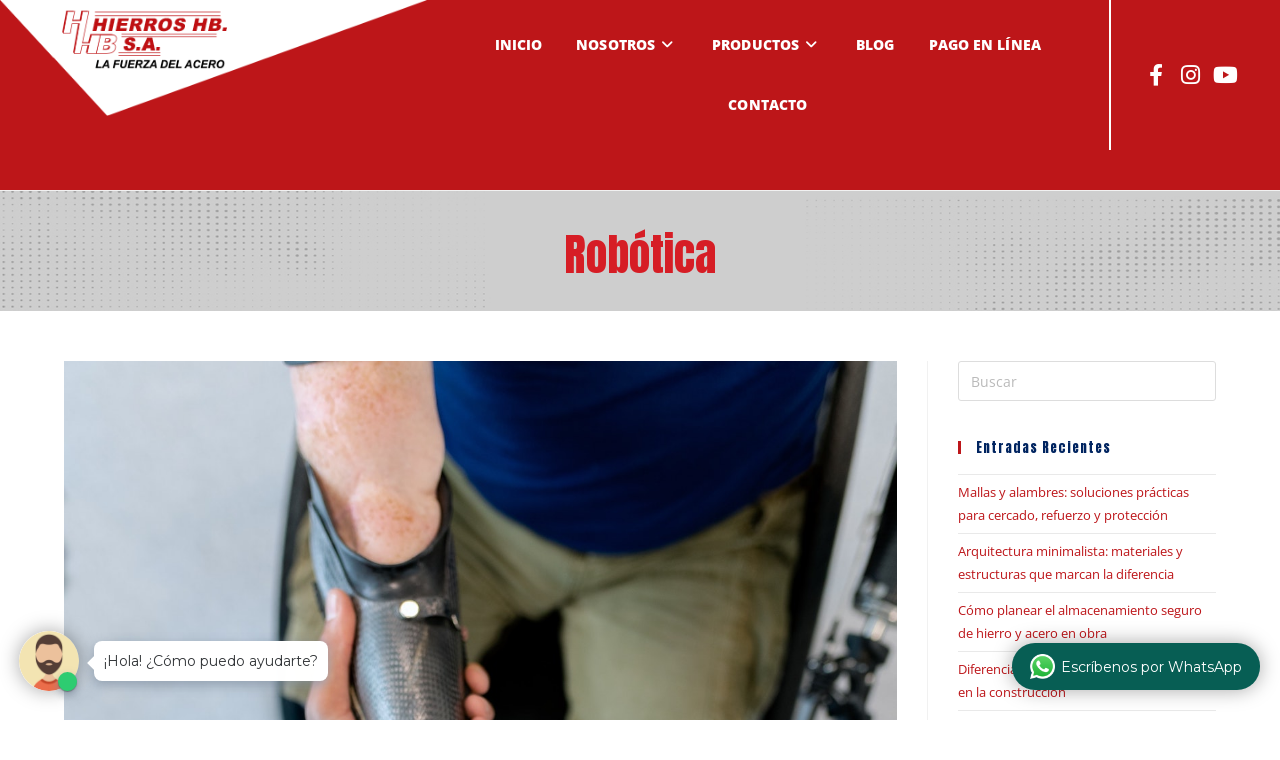

--- FILE ---
content_type: text/html; charset=UTF-8
request_url: https://www.hierroshb.com/etiquetas/robotica/
body_size: 17997
content:
<!DOCTYPE html>
<html class="html" lang="es">
<head>
<meta charset="UTF-8">
<link rel="profile" href="https://gmpg.org/xfn/11">
<meta name='robots' content='index, follow, max-image-preview:large, max-snippet:-1, max-video-preview:-1' />
<meta name="viewport" content="width=device-width, initial-scale=1">
<!-- This site is optimized with the Yoast SEO plugin v22.8 - https://yoast.com/wordpress/plugins/seo/ -->
<title>Robótica archivos | Hierros HB</title>
<link rel="canonical" href="https://www.hierroshb.com/etiquetas/robotica/" />
<meta property="og:locale" content="es_ES" />
<meta property="og:type" content="article" />
<meta property="og:title" content="Robótica archivos | Hierros HB" />
<meta property="og:url" content="https://www.hierroshb.com/etiquetas/robotica/" />
<meta property="og:site_name" content="Hierros HB" />
<meta name="twitter:card" content="summary_large_image" />
<script type="application/ld+json" class="yoast-schema-graph">{"@context":"https://schema.org","@graph":[{"@type":"CollectionPage","@id":"https://www.hierroshb.com/etiquetas/robotica/","url":"https://www.hierroshb.com/etiquetas/robotica/","name":"Robótica archivos | Hierros HB","isPartOf":{"@id":"https://www.hierroshb.com/#website"},"primaryImageOfPage":{"@id":"https://www.hierroshb.com/etiquetas/robotica/#primaryimage"},"image":{"@id":"https://www.hierroshb.com/etiquetas/robotica/#primaryimage"},"thumbnailUrl":"https://www.hierroshb.com/wp-content/uploads/2022/04/thisisengineering-raeng-4w0XkDe2Ee8-unsplash.jpg","breadcrumb":{"@id":"https://www.hierroshb.com/etiquetas/robotica/#breadcrumb"},"inLanguage":"es"},{"@type":"ImageObject","inLanguage":"es","@id":"https://www.hierroshb.com/etiquetas/robotica/#primaryimage","url":"https://www.hierroshb.com/wp-content/uploads/2022/04/thisisengineering-raeng-4w0XkDe2Ee8-unsplash.jpg","contentUrl":"https://www.hierroshb.com/wp-content/uploads/2022/04/thisisengineering-raeng-4w0XkDe2Ee8-unsplash.jpg","width":1230,"height":1845},{"@type":"BreadcrumbList","@id":"https://www.hierroshb.com/etiquetas/robotica/#breadcrumb","itemListElement":[{"@type":"ListItem","position":1,"name":"Portada","item":"https://www.hierroshb.com/"},{"@type":"ListItem","position":2,"name":"Robótica"}]},{"@type":"WebSite","@id":"https://www.hierroshb.com/#website","url":"https://www.hierroshb.com/","name":"Hierros HB","description":"","publisher":{"@id":"https://www.hierroshb.com/#organization"},"potentialAction":[{"@type":"SearchAction","target":{"@type":"EntryPoint","urlTemplate":"https://www.hierroshb.com/?s={search_term_string}"},"query-input":"required name=search_term_string"}],"inLanguage":"es"},{"@type":"Organization","@id":"https://www.hierroshb.com/#organization","name":"Hierros HB","url":"https://www.hierroshb.com/","logo":{"@type":"ImageObject","inLanguage":"es","@id":"https://www.hierroshb.com/#/schema/logo/image/","url":"https://www.hierroshb.com/wp-content/uploads/2020/07/logof.png","contentUrl":"https://www.hierroshb.com/wp-content/uploads/2020/07/logof.png","width":272,"height":95,"caption":"Hierros HB"},"image":{"@id":"https://www.hierroshb.com/#/schema/logo/image/"},"sameAs":["https://www.facebook.com/Hierros-HB-105160954407331"]}]}</script>
<!-- / Yoast SEO plugin. -->
<link rel='dns-prefetch' href='//fonts.googleapis.com' />
<link rel="alternate" type="application/rss+xml" title="Hierros HB &raquo; Feed" href="https://www.hierroshb.com/feed/" />
<link rel="alternate" type="application/rss+xml" title="Hierros HB &raquo; Feed de los comentarios" href="https://www.hierroshb.com/comments/feed/" />
<link rel="alternate" type="application/rss+xml" title="Hierros HB &raquo; Etiqueta Robótica del feed" href="https://www.hierroshb.com/etiquetas/robotica/feed/" />
<!-- <link rel='stylesheet' id='sbi_styles-css' href='https://www.hierroshb.com/wp-content/plugins/instagram-feed/css/sbi-styles.min.css?ver=6.7.1' media='all' /> -->
<!-- <link rel='stylesheet' id='wp-block-library-css' href='https://www.hierroshb.com/wp-includes/css/dist/block-library/style.min.css?ver=6.5.7' media='all' /> -->
<link rel="stylesheet" type="text/css" href="//www.hierroshb.com/wp-content/cache/wpfc-minified/d3s9bapj/1xgd0.css" media="all"/>
<style id='wp-block-library-theme-inline-css'>
.wp-block-audio figcaption{color:#555;font-size:13px;text-align:center}.is-dark-theme .wp-block-audio figcaption{color:#ffffffa6}.wp-block-audio{margin:0 0 1em}.wp-block-code{border:1px solid #ccc;border-radius:4px;font-family:Menlo,Consolas,monaco,monospace;padding:.8em 1em}.wp-block-embed figcaption{color:#555;font-size:13px;text-align:center}.is-dark-theme .wp-block-embed figcaption{color:#ffffffa6}.wp-block-embed{margin:0 0 1em}.blocks-gallery-caption{color:#555;font-size:13px;text-align:center}.is-dark-theme .blocks-gallery-caption{color:#ffffffa6}.wp-block-image figcaption{color:#555;font-size:13px;text-align:center}.is-dark-theme .wp-block-image figcaption{color:#ffffffa6}.wp-block-image{margin:0 0 1em}.wp-block-pullquote{border-bottom:4px solid;border-top:4px solid;color:currentColor;margin-bottom:1.75em}.wp-block-pullquote cite,.wp-block-pullquote footer,.wp-block-pullquote__citation{color:currentColor;font-size:.8125em;font-style:normal;text-transform:uppercase}.wp-block-quote{border-left:.25em solid;margin:0 0 1.75em;padding-left:1em}.wp-block-quote cite,.wp-block-quote footer{color:currentColor;font-size:.8125em;font-style:normal;position:relative}.wp-block-quote.has-text-align-right{border-left:none;border-right:.25em solid;padding-left:0;padding-right:1em}.wp-block-quote.has-text-align-center{border:none;padding-left:0}.wp-block-quote.is-large,.wp-block-quote.is-style-large,.wp-block-quote.is-style-plain{border:none}.wp-block-search .wp-block-search__label{font-weight:700}.wp-block-search__button{border:1px solid #ccc;padding:.375em .625em}:where(.wp-block-group.has-background){padding:1.25em 2.375em}.wp-block-separator.has-css-opacity{opacity:.4}.wp-block-separator{border:none;border-bottom:2px solid;margin-left:auto;margin-right:auto}.wp-block-separator.has-alpha-channel-opacity{opacity:1}.wp-block-separator:not(.is-style-wide):not(.is-style-dots){width:100px}.wp-block-separator.has-background:not(.is-style-dots){border-bottom:none;height:1px}.wp-block-separator.has-background:not(.is-style-wide):not(.is-style-dots){height:2px}.wp-block-table{margin:0 0 1em}.wp-block-table td,.wp-block-table th{word-break:normal}.wp-block-table figcaption{color:#555;font-size:13px;text-align:center}.is-dark-theme .wp-block-table figcaption{color:#ffffffa6}.wp-block-video figcaption{color:#555;font-size:13px;text-align:center}.is-dark-theme .wp-block-video figcaption{color:#ffffffa6}.wp-block-video{margin:0 0 1em}.wp-block-template-part.has-background{margin-bottom:0;margin-top:0;padding:1.25em 2.375em}
</style>
<style id='classic-theme-styles-inline-css'>
/*! This file is auto-generated */
.wp-block-button__link{color:#fff;background-color:#32373c;border-radius:9999px;box-shadow:none;text-decoration:none;padding:calc(.667em + 2px) calc(1.333em + 2px);font-size:1.125em}.wp-block-file__button{background:#32373c;color:#fff;text-decoration:none}
</style>
<style id='global-styles-inline-css'>
body{--wp--preset--color--black: #000000;--wp--preset--color--cyan-bluish-gray: #abb8c3;--wp--preset--color--white: #ffffff;--wp--preset--color--pale-pink: #f78da7;--wp--preset--color--vivid-red: #cf2e2e;--wp--preset--color--luminous-vivid-orange: #ff6900;--wp--preset--color--luminous-vivid-amber: #fcb900;--wp--preset--color--light-green-cyan: #7bdcb5;--wp--preset--color--vivid-green-cyan: #00d084;--wp--preset--color--pale-cyan-blue: #8ed1fc;--wp--preset--color--vivid-cyan-blue: #0693e3;--wp--preset--color--vivid-purple: #9b51e0;--wp--preset--gradient--vivid-cyan-blue-to-vivid-purple: linear-gradient(135deg,rgba(6,147,227,1) 0%,rgb(155,81,224) 100%);--wp--preset--gradient--light-green-cyan-to-vivid-green-cyan: linear-gradient(135deg,rgb(122,220,180) 0%,rgb(0,208,130) 100%);--wp--preset--gradient--luminous-vivid-amber-to-luminous-vivid-orange: linear-gradient(135deg,rgba(252,185,0,1) 0%,rgba(255,105,0,1) 100%);--wp--preset--gradient--luminous-vivid-orange-to-vivid-red: linear-gradient(135deg,rgba(255,105,0,1) 0%,rgb(207,46,46) 100%);--wp--preset--gradient--very-light-gray-to-cyan-bluish-gray: linear-gradient(135deg,rgb(238,238,238) 0%,rgb(169,184,195) 100%);--wp--preset--gradient--cool-to-warm-spectrum: linear-gradient(135deg,rgb(74,234,220) 0%,rgb(151,120,209) 20%,rgb(207,42,186) 40%,rgb(238,44,130) 60%,rgb(251,105,98) 80%,rgb(254,248,76) 100%);--wp--preset--gradient--blush-light-purple: linear-gradient(135deg,rgb(255,206,236) 0%,rgb(152,150,240) 100%);--wp--preset--gradient--blush-bordeaux: linear-gradient(135deg,rgb(254,205,165) 0%,rgb(254,45,45) 50%,rgb(107,0,62) 100%);--wp--preset--gradient--luminous-dusk: linear-gradient(135deg,rgb(255,203,112) 0%,rgb(199,81,192) 50%,rgb(65,88,208) 100%);--wp--preset--gradient--pale-ocean: linear-gradient(135deg,rgb(255,245,203) 0%,rgb(182,227,212) 50%,rgb(51,167,181) 100%);--wp--preset--gradient--electric-grass: linear-gradient(135deg,rgb(202,248,128) 0%,rgb(113,206,126) 100%);--wp--preset--gradient--midnight: linear-gradient(135deg,rgb(2,3,129) 0%,rgb(40,116,252) 100%);--wp--preset--font-size--small: 13px;--wp--preset--font-size--medium: 20px;--wp--preset--font-size--large: 36px;--wp--preset--font-size--x-large: 42px;--wp--preset--spacing--20: 0.44rem;--wp--preset--spacing--30: 0.67rem;--wp--preset--spacing--40: 1rem;--wp--preset--spacing--50: 1.5rem;--wp--preset--spacing--60: 2.25rem;--wp--preset--spacing--70: 3.38rem;--wp--preset--spacing--80: 5.06rem;--wp--preset--shadow--natural: 6px 6px 9px rgba(0, 0, 0, 0.2);--wp--preset--shadow--deep: 12px 12px 50px rgba(0, 0, 0, 0.4);--wp--preset--shadow--sharp: 6px 6px 0px rgba(0, 0, 0, 0.2);--wp--preset--shadow--outlined: 6px 6px 0px -3px rgba(255, 255, 255, 1), 6px 6px rgba(0, 0, 0, 1);--wp--preset--shadow--crisp: 6px 6px 0px rgba(0, 0, 0, 1);}:where(.is-layout-flex){gap: 0.5em;}:where(.is-layout-grid){gap: 0.5em;}body .is-layout-flex{display: flex;}body .is-layout-flex{flex-wrap: wrap;align-items: center;}body .is-layout-flex > *{margin: 0;}body .is-layout-grid{display: grid;}body .is-layout-grid > *{margin: 0;}:where(.wp-block-columns.is-layout-flex){gap: 2em;}:where(.wp-block-columns.is-layout-grid){gap: 2em;}:where(.wp-block-post-template.is-layout-flex){gap: 1.25em;}:where(.wp-block-post-template.is-layout-grid){gap: 1.25em;}.has-black-color{color: var(--wp--preset--color--black) !important;}.has-cyan-bluish-gray-color{color: var(--wp--preset--color--cyan-bluish-gray) !important;}.has-white-color{color: var(--wp--preset--color--white) !important;}.has-pale-pink-color{color: var(--wp--preset--color--pale-pink) !important;}.has-vivid-red-color{color: var(--wp--preset--color--vivid-red) !important;}.has-luminous-vivid-orange-color{color: var(--wp--preset--color--luminous-vivid-orange) !important;}.has-luminous-vivid-amber-color{color: var(--wp--preset--color--luminous-vivid-amber) !important;}.has-light-green-cyan-color{color: var(--wp--preset--color--light-green-cyan) !important;}.has-vivid-green-cyan-color{color: var(--wp--preset--color--vivid-green-cyan) !important;}.has-pale-cyan-blue-color{color: var(--wp--preset--color--pale-cyan-blue) !important;}.has-vivid-cyan-blue-color{color: var(--wp--preset--color--vivid-cyan-blue) !important;}.has-vivid-purple-color{color: var(--wp--preset--color--vivid-purple) !important;}.has-black-background-color{background-color: var(--wp--preset--color--black) !important;}.has-cyan-bluish-gray-background-color{background-color: var(--wp--preset--color--cyan-bluish-gray) !important;}.has-white-background-color{background-color: var(--wp--preset--color--white) !important;}.has-pale-pink-background-color{background-color: var(--wp--preset--color--pale-pink) !important;}.has-vivid-red-background-color{background-color: var(--wp--preset--color--vivid-red) !important;}.has-luminous-vivid-orange-background-color{background-color: var(--wp--preset--color--luminous-vivid-orange) !important;}.has-luminous-vivid-amber-background-color{background-color: var(--wp--preset--color--luminous-vivid-amber) !important;}.has-light-green-cyan-background-color{background-color: var(--wp--preset--color--light-green-cyan) !important;}.has-vivid-green-cyan-background-color{background-color: var(--wp--preset--color--vivid-green-cyan) !important;}.has-pale-cyan-blue-background-color{background-color: var(--wp--preset--color--pale-cyan-blue) !important;}.has-vivid-cyan-blue-background-color{background-color: var(--wp--preset--color--vivid-cyan-blue) !important;}.has-vivid-purple-background-color{background-color: var(--wp--preset--color--vivid-purple) !important;}.has-black-border-color{border-color: var(--wp--preset--color--black) !important;}.has-cyan-bluish-gray-border-color{border-color: var(--wp--preset--color--cyan-bluish-gray) !important;}.has-white-border-color{border-color: var(--wp--preset--color--white) !important;}.has-pale-pink-border-color{border-color: var(--wp--preset--color--pale-pink) !important;}.has-vivid-red-border-color{border-color: var(--wp--preset--color--vivid-red) !important;}.has-luminous-vivid-orange-border-color{border-color: var(--wp--preset--color--luminous-vivid-orange) !important;}.has-luminous-vivid-amber-border-color{border-color: var(--wp--preset--color--luminous-vivid-amber) !important;}.has-light-green-cyan-border-color{border-color: var(--wp--preset--color--light-green-cyan) !important;}.has-vivid-green-cyan-border-color{border-color: var(--wp--preset--color--vivid-green-cyan) !important;}.has-pale-cyan-blue-border-color{border-color: var(--wp--preset--color--pale-cyan-blue) !important;}.has-vivid-cyan-blue-border-color{border-color: var(--wp--preset--color--vivid-cyan-blue) !important;}.has-vivid-purple-border-color{border-color: var(--wp--preset--color--vivid-purple) !important;}.has-vivid-cyan-blue-to-vivid-purple-gradient-background{background: var(--wp--preset--gradient--vivid-cyan-blue-to-vivid-purple) !important;}.has-light-green-cyan-to-vivid-green-cyan-gradient-background{background: var(--wp--preset--gradient--light-green-cyan-to-vivid-green-cyan) !important;}.has-luminous-vivid-amber-to-luminous-vivid-orange-gradient-background{background: var(--wp--preset--gradient--luminous-vivid-amber-to-luminous-vivid-orange) !important;}.has-luminous-vivid-orange-to-vivid-red-gradient-background{background: var(--wp--preset--gradient--luminous-vivid-orange-to-vivid-red) !important;}.has-very-light-gray-to-cyan-bluish-gray-gradient-background{background: var(--wp--preset--gradient--very-light-gray-to-cyan-bluish-gray) !important;}.has-cool-to-warm-spectrum-gradient-background{background: var(--wp--preset--gradient--cool-to-warm-spectrum) !important;}.has-blush-light-purple-gradient-background{background: var(--wp--preset--gradient--blush-light-purple) !important;}.has-blush-bordeaux-gradient-background{background: var(--wp--preset--gradient--blush-bordeaux) !important;}.has-luminous-dusk-gradient-background{background: var(--wp--preset--gradient--luminous-dusk) !important;}.has-pale-ocean-gradient-background{background: var(--wp--preset--gradient--pale-ocean) !important;}.has-electric-grass-gradient-background{background: var(--wp--preset--gradient--electric-grass) !important;}.has-midnight-gradient-background{background: var(--wp--preset--gradient--midnight) !important;}.has-small-font-size{font-size: var(--wp--preset--font-size--small) !important;}.has-medium-font-size{font-size: var(--wp--preset--font-size--medium) !important;}.has-large-font-size{font-size: var(--wp--preset--font-size--large) !important;}.has-x-large-font-size{font-size: var(--wp--preset--font-size--x-large) !important;}
.wp-block-navigation a:where(:not(.wp-element-button)){color: inherit;}
:where(.wp-block-post-template.is-layout-flex){gap: 1.25em;}:where(.wp-block-post-template.is-layout-grid){gap: 1.25em;}
:where(.wp-block-columns.is-layout-flex){gap: 2em;}:where(.wp-block-columns.is-layout-grid){gap: 2em;}
.wp-block-pullquote{font-size: 1.5em;line-height: 1.6;}
</style>
<style id='woocommerce-inline-inline-css'>
.woocommerce form .form-row .required { visibility: visible; }
</style>
<!-- <link rel='stylesheet' id='eae-css-css' href='https://www.hierroshb.com/wp-content/plugins/addon-elements-for-elementor-page-builder/assets/css/eae.min.css?ver=1.13.6' media='all' /> -->
<!-- <link rel='stylesheet' id='eae-peel-css-css' href='https://www.hierroshb.com/wp-content/plugins/addon-elements-for-elementor-page-builder/assets/lib/peel/peel.css?ver=1.13.6' media='all' /> -->
<!-- <link rel='stylesheet' id='font-awesome-4-shim-css' href='https://www.hierroshb.com/wp-content/plugins/elementor/assets/lib/font-awesome/css/v4-shims.min.css?ver=1.0' media='all' /> -->
<!-- <link rel='stylesheet' id='font-awesome-5-all-css' href='https://www.hierroshb.com/wp-content/plugins/elementor/assets/lib/font-awesome/css/all.min.css?ver=1.0' media='all' /> -->
<!-- <link rel='stylesheet' id='vegas-css-css' href='https://www.hierroshb.com/wp-content/plugins/addon-elements-for-elementor-page-builder/assets/lib/vegas/vegas.min.css?ver=2.4.0' media='all' /> -->
<!-- <link rel='stylesheet' id='pdfp-public-css' href='https://www.hierroshb.com/wp-content/plugins/pdf-poster/dist/public.css?ver=2.1.21' media='all' /> -->
<!-- <link rel='stylesheet' id='dgwt-wcas-style-css' href='https://www.hierroshb.com/wp-content/plugins/ajax-search-for-woocommerce/assets/css/style.min.css?ver=1.28.0' media='all' /> -->
<!-- <link rel='stylesheet' id='elementor-frontend-css' href='https://www.hierroshb.com/wp-content/plugins/elementor/assets/css/frontend.min.css?ver=3.29.2' media='all' /> -->
<link rel="stylesheet" type="text/css" href="//www.hierroshb.com/wp-content/cache/wpfc-minified/masyvpoj/1xbgb.css" media="all"/>
<link rel='stylesheet' id='elementor-post-12-css' href='https://www.hierroshb.com/wp-content/uploads/elementor/css/post-12.css?ver=1757632196' media='all' />
<link rel='stylesheet' id='elementor-post-123-css' href='https://www.hierroshb.com/wp-content/uploads/elementor/css/post-123.css?ver=1757632196' media='all' />
<!-- <link rel='stylesheet' id='oceanwp-woo-mini-cart-css' href='https://www.hierroshb.com/wp-content/themes/oceanwp/assets/css/woo/woo-mini-cart.min.css?ver=6.5.7' media='all' /> -->
<!-- <link rel='stylesheet' id='font-awesome-css' href='https://www.hierroshb.com/wp-content/themes/oceanwp/assets/fonts/fontawesome/css/all.min.css?ver=6.4.2' media='all' /> -->
<!-- <link rel='stylesheet' id='simple-line-icons-css' href='https://www.hierroshb.com/wp-content/themes/oceanwp/assets/css/third/simple-line-icons.min.css?ver=2.4.0' media='all' /> -->
<!-- <link rel='stylesheet' id='oceanwp-style-css' href='https://www.hierroshb.com/wp-content/themes/oceanwp/assets/css/style.min.css?ver=3.5.8' media='all' /> -->
<link rel="stylesheet" type="text/css" href="//www.hierroshb.com/wp-content/cache/wpfc-minified/g5o8ihiw/1xbgb.css" media="all"/>
<link rel='stylesheet' id='oceanwp-google-font-open-sans-css' href='//fonts.googleapis.com/css?family=Open+Sans%3A100%2C200%2C300%2C400%2C500%2C600%2C700%2C800%2C900%2C100i%2C200i%2C300i%2C400i%2C500i%2C600i%2C700i%2C800i%2C900i&#038;subset=latin&#038;display=swap&#038;ver=6.5.7' media='all' />
<link rel='stylesheet' id='oceanwp-google-font-anton-css' href='//fonts.googleapis.com/css?family=Anton%3A100%2C200%2C300%2C400%2C500%2C600%2C700%2C800%2C900%2C100i%2C200i%2C300i%2C400i%2C500i%2C600i%2C700i%2C800i%2C900i&#038;subset=latin&#038;display=swap&#038;ver=6.5.7' media='all' />
<link rel='stylesheet' id='oceanwp-google-font-raleway-css' href='//fonts.googleapis.com/css?family=Raleway%3A100%2C200%2C300%2C400%2C500%2C600%2C700%2C800%2C900%2C100i%2C200i%2C300i%2C400i%2C500i%2C600i%2C700i%2C800i%2C900i&#038;subset=latin&#038;display=swap&#038;ver=6.5.7' media='all' />
<!-- <link rel='stylesheet' id='oceanwp-woocommerce-css' href='https://www.hierroshb.com/wp-content/themes/oceanwp/assets/css/woo/woocommerce.min.css?ver=6.5.7' media='all' /> -->
<!-- <link rel='stylesheet' id='oceanwp-woo-star-font-css' href='https://www.hierroshb.com/wp-content/themes/oceanwp/assets/css/woo/woo-star-font.min.css?ver=6.5.7' media='all' /> -->
<!-- <link rel='stylesheet' id='oceanwp-woo-hover-style-css' href='https://www.hierroshb.com/wp-content/themes/oceanwp/assets/css/woo/hover-style.min.css?ver=6.5.7' media='all' /> -->
<!-- <link rel='stylesheet' id='oe-widgets-style-css' href='https://www.hierroshb.com/wp-content/plugins/ocean-extra/assets/css/widgets.css?ver=6.5.7' media='all' /> -->
<!-- <link rel='stylesheet' id='ops-product-share-style-css' href='https://www.hierroshb.com/wp-content/plugins/ocean-product-sharing/assets/css/style.min.css?ver=6.5.7' media='all' /> -->
<!-- <link rel='stylesheet' id='elementor-gf-local-opensans-css' href='https://www.hierroshb.com/wp-content/uploads/elementor/google-fonts/css/opensans.css?ver=1742278958' media='all' /> -->
<!-- <link rel='stylesheet' id='elementor-icons-shared-0-css' href='https://www.hierroshb.com/wp-content/plugins/elementor/assets/lib/font-awesome/css/fontawesome.min.css?ver=5.15.3' media='all' /> -->
<!-- <link rel='stylesheet' id='elementor-icons-fa-brands-css' href='https://www.hierroshb.com/wp-content/plugins/elementor/assets/lib/font-awesome/css/brands.min.css?ver=5.15.3' media='all' /> -->
<link rel="stylesheet" type="text/css" href="//www.hierroshb.com/wp-content/cache/wpfc-minified/phoiq2b/1xgd0.css" media="all"/>
<script src='//www.hierroshb.com/wp-content/cache/wpfc-minified/2xxuda7d/1xbgb.js' type="text/javascript"></script>
<!-- <script src="https://www.hierroshb.com/wp-includes/js/jquery/jquery.min.js?ver=3.7.1" id="jquery-core-js"></script> -->
<!-- <script src="https://www.hierroshb.com/wp-includes/js/jquery/jquery-migrate.min.js?ver=3.4.1" id="jquery-migrate-js"></script> -->
<!-- <script src="https://www.hierroshb.com/wp-content/plugins/woocommerce/assets/js/jquery-blockui/jquery.blockUI.min.js?ver=2.7.0-wc.8.9.1" id="jquery-blockui-js" defer data-wp-strategy="defer"></script> -->
<script id="wc-add-to-cart-js-extra">
var wc_add_to_cart_params = {"ajax_url":"\/wp-admin\/admin-ajax.php","wc_ajax_url":"\/?wc-ajax=%%endpoint%%","i18n_view_cart":"Ver carrito","cart_url":"https:\/\/www.hierroshb.com\/carrito\/","is_cart":"","cart_redirect_after_add":"no"};
</script>
<script src='//www.hierroshb.com/wp-content/cache/wpfc-minified/m7swe44w/1xbgb.js' type="text/javascript"></script>
<!-- <script src="https://www.hierroshb.com/wp-content/plugins/woocommerce/assets/js/frontend/add-to-cart.min.js?ver=8.9.1" id="wc-add-to-cart-js" defer data-wp-strategy="defer"></script> -->
<!-- <script src="https://www.hierroshb.com/wp-content/plugins/woocommerce/assets/js/js-cookie/js.cookie.min.js?ver=2.1.4-wc.8.9.1" id="js-cookie-js" defer data-wp-strategy="defer"></script> -->
<script id="woocommerce-js-extra">
var woocommerce_params = {"ajax_url":"\/wp-admin\/admin-ajax.php","wc_ajax_url":"\/?wc-ajax=%%endpoint%%"};
</script>
<script src='//www.hierroshb.com/wp-content/cache/wpfc-minified/ke3l9ygy/1xbgb.js' type="text/javascript"></script>
<!-- <script src="https://www.hierroshb.com/wp-content/plugins/woocommerce/assets/js/frontend/woocommerce.min.js?ver=8.9.1" id="woocommerce-js" defer data-wp-strategy="defer"></script> -->
<!-- <script src="https://www.hierroshb.com/wp-content/plugins/addon-elements-for-elementor-page-builder/assets/js/iconHelper.js?ver=1.0" id="eae-iconHelper-js"></script> -->
<script id="wc-cart-fragments-js-extra">
var wc_cart_fragments_params = {"ajax_url":"\/wp-admin\/admin-ajax.php","wc_ajax_url":"\/?wc-ajax=%%endpoint%%","cart_hash_key":"wc_cart_hash_aeed3f40dec71eeda5293104c95b22b9","fragment_name":"wc_fragments_aeed3f40dec71eeda5293104c95b22b9","request_timeout":"5000"};
</script>
<script src='//www.hierroshb.com/wp-content/cache/wpfc-minified/km6buwk8/1xbgb.js' type="text/javascript"></script>
<!-- <script src="https://www.hierroshb.com/wp-content/plugins/woocommerce/assets/js/frontend/cart-fragments.min.js?ver=8.9.1" id="wc-cart-fragments-js" defer data-wp-strategy="defer"></script> -->
<link rel="https://api.w.org/" href="https://www.hierroshb.com/wp-json/" /><link rel="alternate" type="application/json" href="https://www.hierroshb.com/wp-json/wp/v2/tags/85" /><link rel="EditURI" type="application/rsd+xml" title="RSD" href="https://www.hierroshb.com/xmlrpc.php?rsd" />
<meta name="generator" content="WordPress 6.5.7" />
<meta name="generator" content="WooCommerce 8.9.1" />
<script async>(function(w, d) { var h = d.head || d.getElementsByTagName("head")[0]; var s = d.createElement("script"); s.setAttribute("type", "text/javascript"); s.setAttribute("src", "https://app.bluecaribu.com/conversion/integration/cc5382df78a4a88437314e5fb2f25737"); h.appendChild(s); })(window, document);</script>
<!-- Global site tag (gtag.js) - Google Ads -->
<script async src="https://www.googletagmanager.com/gtag/js?id=AW-10827222290"></script>
<script>
window.dataLayer = window.dataLayer || [];
function gtag(){dataLayer.push(arguments);}
gtag('js', new Date());
gtag('config', 'AW-10827222290');
</script>
<!-- Event snippet for Boton Whatsapp conversion page -->
<script>
gtag('event', 'conversion', {'send_to': 'AW-10827222290/JRQRCO3b170DEJKa6aoo'});
</script>
<meta name="facebook-domain-verification" content="a29ctu621i2qxf888s4twwrw5b128j" />
<!-- Meta Pixel Code -->
<script>
!function(f,b,e,v,n,t,s)
{if(f.fbq)return;n=f.fbq=function(){n.callMethod?
n.callMethod.apply(n,arguments):n.queue.push(arguments)};
if(!f._fbq)f._fbq=n;n.push=n;n.loaded=!0;n.version='2.0';
n.queue=[];t=b.createElement(e);t.async=!0;
t.src=v;s=b.getElementsByTagName(e)[0];
s.parentNode.insertBefore(t,s)}(window, document,'script',
'https://connect.facebook.net/en_US/fbevents.js');
fbq('init', '1663680894030971');
fbq('track', 'PageView');
</script>
<noscript><img height="1" width="1" style="display:none" alt="pixel"
src="https://www.facebook.com/tr?id=1663680894030971&ev=PageView&noscript=1"
/></noscript>
<!-- End Meta Pixel Code -->
<meta name="google-site-verification" content="Ttm9FnKdPPuT7u52QvgIjlF7Hth2qQHHByb_Xz-H03M" />        <style>
</style>
<style>
.dgwt-wcas-ico-magnifier,.dgwt-wcas-ico-magnifier-handler{max-width:20px}.dgwt-wcas-search-wrapp{max-width:600px}.dgwt-wcas-search-wrapp .dgwt-wcas-sf-wrapp input[type=search].dgwt-wcas-search-input,.dgwt-wcas-search-wrapp .dgwt-wcas-sf-wrapp input[type=search].dgwt-wcas-search-input:hover,.dgwt-wcas-search-wrapp .dgwt-wcas-sf-wrapp input[type=search].dgwt-wcas-search-input:focus{background-color:#bd1619;color:#fff;border-color:#fff}.dgwt-wcas-sf-wrapp input[type=search].dgwt-wcas-search-input::placeholder{color:#fff;opacity:.3}.dgwt-wcas-sf-wrapp input[type=search].dgwt-wcas-search-input::-webkit-input-placeholder{color:#fff;opacity:.3}.dgwt-wcas-sf-wrapp input[type=search].dgwt-wcas-search-input:-moz-placeholder{color:#fff;opacity:.3}.dgwt-wcas-sf-wrapp input[type=search].dgwt-wcas-search-input::-moz-placeholder{color:#fff;opacity:.3}.dgwt-wcas-sf-wrapp input[type=search].dgwt-wcas-search-input:-ms-input-placeholder{color:#fff}.dgwt-wcas-no-submit.dgwt-wcas-search-wrapp .dgwt-wcas-ico-magnifier path,.dgwt-wcas-search-wrapp .dgwt-wcas-close path{fill:#fff}.dgwt-wcas-loader-circular-path{stroke:#fff}.dgwt-wcas-preloader{opacity:.6}.dgwt-wcas-search-wrapp .dgwt-wcas-sf-wrapp .dgwt-wcas-search-submit::before{}.dgwt-wcas-search-wrapp .dgwt-wcas-sf-wrapp .dgwt-wcas-search-submit:hover::before,.dgwt-wcas-search-wrapp .dgwt-wcas-sf-wrapp .dgwt-wcas-search-submit:focus::before{}.dgwt-wcas-search-wrapp .dgwt-wcas-sf-wrapp .dgwt-wcas-search-submit,.dgwt-wcas-om-bar .dgwt-wcas-om-return{color:#fff}.dgwt-wcas-search-wrapp .dgwt-wcas-ico-magnifier,.dgwt-wcas-search-wrapp .dgwt-wcas-sf-wrapp .dgwt-wcas-search-submit svg path,.dgwt-wcas-om-bar .dgwt-wcas-om-return svg path{fill:#fff}.dgwt-wcas-search-icon{color:#fff}.dgwt-wcas-search-icon path{fill:#fff}		</style>
<noscript><style>.woocommerce-product-gallery{ opacity: 1 !important; }</style></noscript>
<meta name="generator" content="Elementor 3.29.2; features: additional_custom_breakpoints, e_local_google_fonts; settings: css_print_method-external, google_font-enabled, font_display-auto">
<style>.recentcomments a{display:inline !important;padding:0 !important;margin:0 !important;}</style>			<style>
.e-con.e-parent:nth-of-type(n+4):not(.e-lazyloaded):not(.e-no-lazyload),
.e-con.e-parent:nth-of-type(n+4):not(.e-lazyloaded):not(.e-no-lazyload) * {
background-image: none !important;
}
@media screen and (max-height: 1024px) {
.e-con.e-parent:nth-of-type(n+3):not(.e-lazyloaded):not(.e-no-lazyload),
.e-con.e-parent:nth-of-type(n+3):not(.e-lazyloaded):not(.e-no-lazyload) * {
background-image: none !important;
}
}
@media screen and (max-height: 640px) {
.e-con.e-parent:nth-of-type(n+2):not(.e-lazyloaded):not(.e-no-lazyload),
.e-con.e-parent:nth-of-type(n+2):not(.e-lazyloaded):not(.e-no-lazyload) * {
background-image: none !important;
}
}
</style>
<link rel="icon" href="https://www.hierroshb.com/wp-content/uploads/2020/07/favicon-3.png" sizes="32x32" />
<link rel="icon" href="https://www.hierroshb.com/wp-content/uploads/2020/07/favicon-3.png" sizes="192x192" />
<link rel="apple-touch-icon" href="https://www.hierroshb.com/wp-content/uploads/2020/07/favicon-3.png" />
<meta name="msapplication-TileImage" content="https://www.hierroshb.com/wp-content/uploads/2020/07/favicon-3.png" />
<!-- OceanWP CSS -->
<style type="text/css">
.background-image-page-header-overlay{opacity:0.1}/* General CSS */.woocommerce-MyAccount-navigation ul li a:before,.woocommerce-checkout .woocommerce-info a,.woocommerce-checkout #payment ul.payment_methods .wc_payment_method>input[type=radio]:first-child:checked+label:before,.woocommerce-checkout #payment .payment_method_paypal .about_paypal,.woocommerce ul.products li.product li.category a:hover,.woocommerce ul.products li.product .button:hover,.woocommerce ul.products li.product .product-inner .added_to_cart:hover,.product_meta .posted_in a:hover,.product_meta .tagged_as a:hover,.woocommerce div.product .woocommerce-tabs ul.tabs li a:hover,.woocommerce div.product .woocommerce-tabs ul.tabs li.active a,.woocommerce .oceanwp-grid-list a.active,.woocommerce .oceanwp-grid-list a:hover,.woocommerce .oceanwp-off-canvas-filter:hover,.widget_shopping_cart ul.cart_list li .owp-grid-wrap .owp-grid a.remove:hover,.widget_product_categories li a:hover ~ .count,.widget_layered_nav li a:hover ~ .count,.woocommerce ul.products li.product:not(.product-category) .woo-entry-buttons li a:hover,a:hover,a.light:hover,.theme-heading .text::before,.theme-heading .text::after,#top-bar-content >a:hover,#top-bar-social li.oceanwp-email a:hover,#site-navigation-wrap .dropdown-menu >li >a:hover,#site-header.medium-header #medium-searchform button:hover,.oceanwp-mobile-menu-icon a:hover,.blog-entry.post .blog-entry-header .entry-title a:hover,.blog-entry.post .blog-entry-readmore a:hover,.blog-entry.thumbnail-entry .blog-entry-category a,ul.meta li a:hover,.dropcap,.single nav.post-navigation .nav-links .title,body .related-post-title a:hover,body #wp-calendar caption,body .contact-info-widget.default i,body .contact-info-widget.big-icons i,body .custom-links-widget .oceanwp-custom-links li a:hover,body .custom-links-widget .oceanwp-custom-links li a:hover:before,body .posts-thumbnails-widget li a:hover,body .social-widget li.oceanwp-email a:hover,.comment-author .comment-meta .comment-reply-link,#respond #cancel-comment-reply-link:hover,#footer-widgets .footer-box a:hover,#footer-bottom a:hover,#footer-bottom #footer-bottom-menu a:hover,.sidr a:hover,.sidr-class-dropdown-toggle:hover,.sidr-class-menu-item-has-children.active >a,.sidr-class-menu-item-has-children.active >a >.sidr-class-dropdown-toggle,input[type=checkbox]:checked:before{color:#bd161a}.woocommerce .oceanwp-grid-list a.active .owp-icon use,.woocommerce .oceanwp-grid-list a:hover .owp-icon use,.single nav.post-navigation .nav-links .title .owp-icon use,.blog-entry.post .blog-entry-readmore a:hover .owp-icon use,body .contact-info-widget.default .owp-icon use,body .contact-info-widget.big-icons .owp-icon use{stroke:#bd161a}.woocommerce div.product div.images .open-image,.wcmenucart-details.count,.woocommerce-message a,.woocommerce-error a,.woocommerce-info a,.woocommerce .widget_price_filter .ui-slider .ui-slider-handle,.woocommerce .widget_price_filter .ui-slider .ui-slider-range,.owp-product-nav li a.owp-nav-link:hover,.woocommerce div.product.owp-tabs-layout-vertical .woocommerce-tabs ul.tabs li a:after,.woocommerce .widget_product_categories li.current-cat >a ~ .count,.woocommerce .widget_product_categories li.current-cat >a:before,.woocommerce .widget_layered_nav li.chosen a ~ .count,.woocommerce .widget_layered_nav li.chosen a:before,#owp-checkout-timeline .active .timeline-wrapper,.bag-style:hover .wcmenucart-cart-icon .wcmenucart-count,.show-cart .wcmenucart-cart-icon .wcmenucart-count,.woocommerce ul.products li.product:not(.product-category) .image-wrap .button,input[type="button"],input[type="reset"],input[type="submit"],button[type="submit"],.button,#site-navigation-wrap .dropdown-menu >li.btn >a >span,.thumbnail:hover i,.post-quote-content,.omw-modal .omw-close-modal,body .contact-info-widget.big-icons li:hover i,body div.wpforms-container-full .wpforms-form input[type=submit],body div.wpforms-container-full .wpforms-form button[type=submit],body div.wpforms-container-full .wpforms-form .wpforms-page-button{background-color:#bd161a}.thumbnail:hover .link-post-svg-icon{background-color:#bd161a}body .contact-info-widget.big-icons li:hover .owp-icon{background-color:#bd161a}.current-shop-items-dropdown{border-top-color:#bd161a}.woocommerce div.product .woocommerce-tabs ul.tabs li.active a{border-bottom-color:#bd161a}.wcmenucart-details.count:before{border-color:#bd161a}.woocommerce ul.products li.product .button:hover{border-color:#bd161a}.woocommerce ul.products li.product .product-inner .added_to_cart:hover{border-color:#bd161a}.woocommerce div.product .woocommerce-tabs ul.tabs li.active a{border-color:#bd161a}.woocommerce .oceanwp-grid-list a.active{border-color:#bd161a}.woocommerce .oceanwp-grid-list a:hover{border-color:#bd161a}.woocommerce .oceanwp-off-canvas-filter:hover{border-color:#bd161a}.owp-product-nav li a.owp-nav-link:hover{border-color:#bd161a}.widget_shopping_cart_content .buttons .button:first-child:hover{border-color:#bd161a}.widget_shopping_cart ul.cart_list li .owp-grid-wrap .owp-grid a.remove:hover{border-color:#bd161a}.widget_product_categories li a:hover ~ .count{border-color:#bd161a}.woocommerce .widget_product_categories li.current-cat >a ~ .count{border-color:#bd161a}.woocommerce .widget_product_categories li.current-cat >a:before{border-color:#bd161a}.widget_layered_nav li a:hover ~ .count{border-color:#bd161a}.woocommerce .widget_layered_nav li.chosen a ~ .count{border-color:#bd161a}.woocommerce .widget_layered_nav li.chosen a:before{border-color:#bd161a}#owp-checkout-timeline.arrow .active .timeline-wrapper:before{border-top-color:#bd161a;border-bottom-color:#bd161a}#owp-checkout-timeline.arrow .active .timeline-wrapper:after{border-left-color:#bd161a;border-right-color:#bd161a}.bag-style:hover .wcmenucart-cart-icon .wcmenucart-count{border-color:#bd161a}.bag-style:hover .wcmenucart-cart-icon .wcmenucart-count:after{border-color:#bd161a}.show-cart .wcmenucart-cart-icon .wcmenucart-count{border-color:#bd161a}.show-cart .wcmenucart-cart-icon .wcmenucart-count:after{border-color:#bd161a}.woocommerce ul.products li.product:not(.product-category) .woo-product-gallery .active a{border-color:#bd161a}.woocommerce ul.products li.product:not(.product-category) .woo-product-gallery a:hover{border-color:#bd161a}.widget-title{border-color:#bd161a}blockquote{border-color:#bd161a}#searchform-dropdown{border-color:#bd161a}.dropdown-menu .sub-menu{border-color:#bd161a}.blog-entry.large-entry .blog-entry-readmore a:hover{border-color:#bd161a}.oceanwp-newsletter-form-wrap input[type="email"]:focus{border-color:#bd161a}.social-widget li.oceanwp-email a:hover{border-color:#bd161a}#respond #cancel-comment-reply-link:hover{border-color:#bd161a}body .contact-info-widget.big-icons li:hover i{border-color:#bd161a}#footer-widgets .oceanwp-newsletter-form-wrap input[type="email"]:focus{border-color:#bd161a}blockquote,.wp-block-quote{border-left-color:#bd161a}body .contact-info-widget.big-icons li:hover .owp-icon{border-color:#bd161a}.woocommerce div.product div.images .open-image:hover,.woocommerce-error a:hover,.woocommerce-info a:hover,.woocommerce-message a:hover,.woocommerce-message a:focus,.woocommerce .button:focus,.woocommerce ul.products li.product:not(.product-category) .image-wrap .button:hover,input[type="button"]:hover,input[type="reset"]:hover,input[type="submit"]:hover,button[type="submit"]:hover,input[type="button"]:focus,input[type="reset"]:focus,input[type="submit"]:focus,button[type="submit"]:focus,.button:hover,.button:focus,#site-navigation-wrap .dropdown-menu >li.btn >a:hover >span,.post-quote-author,.omw-modal .omw-close-modal:hover,body div.wpforms-container-full .wpforms-form input[type=submit]:hover,body div.wpforms-container-full .wpforms-form button[type=submit]:hover,body div.wpforms-container-full .wpforms-form .wpforms-page-button:hover{background-color:#002460}a{color:#bd161a}a .owp-icon use{stroke:#bd161a}a:hover{color:#002460}a:hover .owp-icon use{stroke:#002460}@media only screen and (min-width:960px){.content-area,.content-left-sidebar .content-area{width:75%}}@media only screen and (min-width:960px){.widget-area,.content-left-sidebar .widget-area{width:25%}}.page-header,.has-transparent-header .page-header{padding:15px 0 10px 0}.page-header .page-header-title,.page-header.background-image-page-header .page-header-title{color:#d61d25}/* Header CSS */#site-navigation-wrap .dropdown-menu >li >a,.oceanwp-mobile-menu-icon a,.mobile-menu-close,.after-header-content-inner >a{line-height:60px}#site-header.has-header-media .overlay-header-media{background-color:rgba(0,0,0,0.5)}.effect-one #site-navigation-wrap .dropdown-menu >li >a.menu-link >span:after,.effect-three #site-navigation-wrap .dropdown-menu >li >a.menu-link >span:after,.effect-five #site-navigation-wrap .dropdown-menu >li >a.menu-link >span:before,.effect-five #site-navigation-wrap .dropdown-menu >li >a.menu-link >span:after,.effect-nine #site-navigation-wrap .dropdown-menu >li >a.menu-link >span:before,.effect-nine #site-navigation-wrap .dropdown-menu >li >a.menu-link >span:after{background-color:#ffffff}.effect-four #site-navigation-wrap .dropdown-menu >li >a.menu-link >span:before,.effect-four #site-navigation-wrap .dropdown-menu >li >a.menu-link >span:after,.effect-seven #site-navigation-wrap .dropdown-menu >li >a.menu-link:hover >span:after,.effect-seven #site-navigation-wrap .dropdown-menu >li.sfHover >a.menu-link >span:after{color:#ffffff}.effect-seven #site-navigation-wrap .dropdown-menu >li >a.menu-link:hover >span:after,.effect-seven #site-navigation-wrap .dropdown-menu >li.sfHover >a.menu-link >span:after{text-shadow:10px 0 #ffffff,-10px 0 #ffffff}#site-navigation-wrap .dropdown-menu >li >a{padding:0 17px}#site-navigation-wrap .dropdown-menu >li >a,.oceanwp-mobile-menu-icon a,#searchform-header-replace-close{color:#ffffff}#site-navigation-wrap .dropdown-menu >li >a .owp-icon use,.oceanwp-mobile-menu-icon a .owp-icon use,#searchform-header-replace-close .owp-icon use{stroke:#ffffff}#site-navigation-wrap .dropdown-menu >li >a:hover,.oceanwp-mobile-menu-icon a:hover,#searchform-header-replace-close:hover{color:#ffffff}#site-navigation-wrap .dropdown-menu >li >a:hover .owp-icon use,.oceanwp-mobile-menu-icon a:hover .owp-icon use,#searchform-header-replace-close:hover .owp-icon use{stroke:#ffffff}#site-navigation-wrap .dropdown-menu >.current-menu-item >a,#site-navigation-wrap .dropdown-menu >.current-menu-ancestor >a,#site-navigation-wrap .dropdown-menu >.current-menu-item >a:hover,#site-navigation-wrap .dropdown-menu >.current-menu-ancestor >a:hover{color:#ffffff}/* Footer Widgets CSS */#footer-widgets{padding:0}#footer-widgets{background-color:#ffffff}/* Footer Bottom CSS */#footer-bottom{background-color:#d5d3c7}#footer-bottom,#footer-bottom p{color:#000000}#footer-bottom a,#footer-bottom #footer-bottom-menu a{color:#0a0a0a}/* WooCommerce CSS */#owp-checkout-timeline .timeline-step{color:#cccccc}#owp-checkout-timeline .timeline-step{border-color:#cccccc}.page-header{background-image:url( https://www.hierroshb.com/wp-content/uploads/2020/07/headerbg.jpg ) !important;height:120px}/* Typography CSS */body{font-family:Open Sans}h1,h2,h3,h4,h5,h6,.theme-heading,.widget-title,.oceanwp-widget-recent-posts-title,.comment-reply-title,.entry-title,.sidebar-box .widget-title{font-family:Anton;font-weight:400;color:#002460}#site-navigation-wrap .dropdown-menu >li >a,#site-header.full_screen-header .fs-dropdown-menu >li >a,#site-header.top-header #site-navigation-wrap .dropdown-menu >li >a,#site-header.center-header #site-navigation-wrap .dropdown-menu >li >a,#site-header.medium-header #site-navigation-wrap .dropdown-menu >li >a,.oceanwp-mobile-menu-icon a{font-family:Open Sans;font-weight:800;font-style:normal;font-size:14px;letter-spacing:.1px;text-transform:uppercase}.page-header .page-header-title,.page-header.background-image-page-header .page-header-title{line-height:1}#footer-bottom #copyright{font-family:Raleway;font-weight:500;font-size:10px}.woocommerce div.product .product_title{font-size:30px}
</style></head>
<body class="archive tag tag-robotica tag-85 wp-embed-responsive theme-oceanwp woocommerce-no-js oceanwp-theme sidebar-mobile default-breakpoint has-sidebar content-right-sidebar page-with-background-title pagination-center has-grid-list account-original-style elementor-default elementor-kit-14" itemscope="itemscope" itemtype="https://schema.org/Blog">
<!-- Global site tag (gtag.js) - Google Analytics -->
<script async src='https://www.googletagmanager.com/gtag/js?id=G-8GSJLY2MQR'></script>
<script>
window.dataLayer = window.dataLayer || [];
function gtag(){dataLayer.push(arguments);}
gtag('js', new Date());
gtag('config', 'G-8GSJLY2MQR');
</script>
<div id="outer-wrap" class="site clr">
<a class="skip-link screen-reader-text" href="#main">Saltar al contenido</a>
<div id="wrap" class="clr">
<header id="site-header" class="custom-header effect-three clr" data-height="60" itemscope="itemscope" itemtype="https://schema.org/WPHeader" role="banner">
<div id="site-header-inner" class="clr container">
<div data-elementor-type="wp-post" data-elementor-id="12" class="elementor elementor-12" data-elementor-post-type="oceanwp_library">
<section class="has_eae_slider elementor-section elementor-top-section elementor-element elementor-element-cc04f39 elementor-section-stretched elementor-section-full_width elementor-section-height-default elementor-section-height-default" data-id="cc04f39" data-element_type="section" data-settings="{&quot;stretch_section&quot;:&quot;section-stretched&quot;,&quot;background_background&quot;:&quot;classic&quot;,&quot;sticky&quot;:&quot;top&quot;,&quot;sticky_on&quot;:[&quot;desktop&quot;,&quot;tablet&quot;,&quot;mobile&quot;],&quot;sticky_offset&quot;:0,&quot;sticky_effects_offset&quot;:0}">
<div class="elementor-container elementor-column-gap-no">
<div class="has_eae_slider elementor-column elementor-col-33 elementor-top-column elementor-element elementor-element-30b1538" data-id="30b1538" data-element_type="column">
<div class="elementor-widget-wrap elementor-element-populated">
<div class="elementor-element elementor-element-27ff76d elementor-widget__width-auto logof elementor-widget elementor-widget-image" data-id="27ff76d" data-element_type="widget" data-widget_type="image.default">
<div class="elementor-widget-container">
<a href="https://www.hierroshb.com/">
<img fetchpriority="high" width="480" height="131" src="https://www.hierroshb.com/wp-content/uploads/2020/07/logo.png" class="attachment-large size-large wp-image-16" alt="" srcset="https://www.hierroshb.com/wp-content/uploads/2020/07/logo.png 480w, https://www.hierroshb.com/wp-content/uploads/2020/07/logo-300x82.png 300w" sizes="(max-width: 480px) 100vw, 480px" />								</a>
</div>
</div>
</div>
</div>
<div class="has_eae_slider elementor-column elementor-col-33 elementor-top-column elementor-element elementor-element-1cbb33c" data-id="1cbb33c" data-element_type="column" data-settings="{&quot;background_background&quot;:&quot;classic&quot;}">
<div class="elementor-widget-wrap elementor-element-populated">
<div class="elementor-element elementor-element-b055ab5 elementor-widget elementor-widget-wp-widget-ocean_custom_header_nav" data-id="b055ab5" data-element_type="widget" data-widget_type="wp-widget-ocean_custom_header_nav.default">
<div class="elementor-widget-container">
<div class="custom-header-nav clr center">
<div id="site-navigation-wrap" class="clr">
<nav id="site-navigation" class="navigation main-navigation clr" itemscope="itemscope" itemtype="https://schema.org/SiteNavigationElement" role="navigation" >
<ul id="menu-principal" class="main-menu dropdown-menu sf-menu"><li id="menu-item-383" class="menu-item menu-item-type-post_type menu-item-object-page menu-item-home menu-item-383"><a href="https://www.hierroshb.com/" class="menu-link"><span class="text-wrap">Inicio</span></a></li><li id="menu-item-381" class="menu-item menu-item-type-post_type menu-item-object-page menu-item-has-children dropdown menu-item-381"><a href="https://www.hierroshb.com/quienes-somos/" class="menu-link"><span class="text-wrap">Nosotros<i class="nav-arrow fa fa-angle-down" aria-hidden="true" role="img"></i></span></a>
<ul class="sub-menu">
<li id="menu-item-961" class="menu-item menu-item-type-post_type menu-item-object-page menu-item-961"><a href="https://www.hierroshb.com/quienes-somos/" class="menu-link"><span class="text-wrap">Quiénes Somos</span></a></li>	<li id="menu-item-900" class="menu-item menu-item-type-post_type menu-item-object-page menu-item-900"><a href="https://www.hierroshb.com/trabaje-con-nosotros/" class="menu-link"><span class="text-wrap">Trabaje con Nosotros</span></a></li></ul>
</li><li id="menu-item-891" class="menu-item menu-item-type-post_type menu-item-object-page menu-item-has-children dropdown menu-item-891"><a href="https://www.hierroshb.com/productos/" class="menu-link"><span class="text-wrap">Productos<i class="nav-arrow fa fa-angle-down" aria-hidden="true" role="img"></i></span></a>
<ul class="sub-menu">
<li id="menu-item-963" class="menu-item menu-item-type-taxonomy menu-item-object-product_cat menu-item-963"><a href="https://www.hierroshb.com/categoria-producto/hierros/" class="menu-link"><span class="text-wrap">Hierros</span></a></li>	<li id="menu-item-966" class="menu-item menu-item-type-taxonomy menu-item-object-product_cat menu-item-966"><a href="https://www.hierroshb.com/categoria-producto/perfiles-y-estructurales/" class="menu-link"><span class="text-wrap">Perfiles y Estructurales</span></a></li>	<li id="menu-item-970" class="menu-item menu-item-type-taxonomy menu-item-object-product_cat menu-item-970"><a href="https://www.hierroshb.com/categoria-producto/vigas/" class="menu-link"><span class="text-wrap">Vigas</span></a></li>	<li id="menu-item-969" class="menu-item menu-item-type-taxonomy menu-item-object-product_cat menu-item-969"><a href="https://www.hierroshb.com/categoria-producto/tuberias/" class="menu-link"><span class="text-wrap">Tuberías</span></a></li>	<li id="menu-item-964" class="menu-item menu-item-type-taxonomy menu-item-object-product_cat menu-item-964"><a href="https://www.hierroshb.com/categoria-producto/laminas/" class="menu-link"><span class="text-wrap">Láminas</span></a></li>	<li id="menu-item-968" class="menu-item menu-item-type-taxonomy menu-item-object-product_cat menu-item-968"><a href="https://www.hierroshb.com/categoria-producto/trefilados/" class="menu-link"><span class="text-wrap">Trefilados</span></a></li>	<li id="menu-item-967" class="menu-item menu-item-type-taxonomy menu-item-object-product_cat menu-item-967"><a href="https://www.hierroshb.com/categoria-producto/tejas-cubiertas/" class="menu-link"><span class="text-wrap">Tejas (Cubiertas)</span></a></li>	<li id="menu-item-962" class="menu-item menu-item-type-taxonomy menu-item-object-product_cat menu-item-962"><a href="https://www.hierroshb.com/categoria-producto/drywall-sistema-de-construccion-en-seco/" class="menu-link"><span class="text-wrap">Drywall</span></a></li>	<li id="menu-item-965" class="menu-item menu-item-type-taxonomy menu-item-object-product_cat menu-item-965"><a href="https://www.hierroshb.com/categoria-producto/construccion/" class="menu-link"><span class="text-wrap">Otros para Construcción</span></a></li></ul>
</li><li id="menu-item-1500" class="menu-item menu-item-type-post_type menu-item-object-page menu-item-1500"><a href="https://www.hierroshb.com/blog/" class="menu-link"><span class="text-wrap">Blog</span></a></li><li id="menu-item-2869" class="menu-item menu-item-type-post_type menu-item-object-page menu-item-2869"><a href="https://www.hierroshb.com/pagar-en-linea/" class="menu-link"><span class="text-wrap">Pago en línea</span></a></li><li id="menu-item-380" class="menu-item menu-item-type-post_type menu-item-object-page menu-item-380"><a href="https://www.hierroshb.com/contacto/" class="menu-link"><span class="text-wrap">Contacto</span></a></li></ul>
</nav><!-- #site-navigation -->
</div><!-- #site-navigation-wrap -->
<div class="oceanwp-mobile-menu-icon clr mobile-right">
<a href="https://www.hierroshb.com/#mobile-menu-toggle" class="mobile-menu"  aria-label="Menú en móvil">
<i class="fa fa-bars" aria-hidden="true"></i>
<span class="oceanwp-text">Menú</span>
<span class="oceanwp-close-text">Cerrar</span>
</a>
</div><!-- #oceanwp-mobile-menu-navbar -->
</div>
</div>
</div>
</div>
</div>
<div class="has_eae_slider elementor-column elementor-col-33 elementor-top-column elementor-element elementor-element-66598f3" data-id="66598f3" data-element_type="column" data-settings="{&quot;background_background&quot;:&quot;classic&quot;}">
<div class="elementor-widget-wrap elementor-element-populated">
<div class="elementor-element elementor-element-7edb1b1 elementor-icon-list--layout-inline elementor-align-center elementor-list-item-link-full_width elementor-widget elementor-widget-icon-list" data-id="7edb1b1" data-element_type="widget" data-widget_type="icon-list.default">
<div class="elementor-widget-container">
<ul class="elementor-icon-list-items elementor-inline-items">
<li class="elementor-icon-list-item elementor-inline-item">
<a href="https://www.facebook.com/Hierros-HB-105160954407331">
<span class="elementor-icon-list-icon">
<i aria-hidden="true" class="fab fa-facebook-f"></i>						</span>
<span class="elementor-icon-list-text"></span>
</a>
</li>
<li class="elementor-icon-list-item elementor-inline-item">
<a href="https://www.instagram.com/hierroshb/">
<span class="elementor-icon-list-icon">
<i aria-hidden="true" class="fab fa-instagram"></i>						</span>
<span class="elementor-icon-list-text"></span>
</a>
</li>
<li class="elementor-icon-list-item elementor-inline-item">
<a href="https://www.youtube.com/channel/UCg7oDYrJCL_KqxgGy4mHjqg">
<span class="elementor-icon-list-icon">
<i aria-hidden="true" class="fab fa-youtube"></i>						</span>
<span class="elementor-icon-list-text"></span>
</a>
</li>
</ul>
</div>
</div>
</div>
</div>
</div>
</section>
</div>
</div>
</header><!-- #site-header -->
<main id="main" class="site-main clr"  role="main">
<header class="page-header background-image-page-header">
<div class="container clr page-header-inner">
<h1 class="page-header-title clr" itemprop="headline">Robótica</h1>
</div><!-- .page-header-inner -->
<span class="background-image-page-header-overlay"></span>
</header><!-- .page-header -->
<div id="content-wrap" class="container clr">
<div id="primary" class="content-area clr">
<div id="content" class="site-content clr">
<div id="blog-entries" class="entries clr">
<article id="post-1944" class="blog-entry clr large-entry post-1944 post type-post status-publish format-standard has-post-thumbnail hentry category-noticias tag-construccion tag-exoesqueleto tag-futuro tag-hierros-hb tag-materiales-de-construccion tag-robotica tag-tecnoologia entry has-media owp-thumbs-layout-horizontal owp-btn-normal owp-tabs-layout-horizontal has-no-thumbnails">
<div class="blog-entry-inner clr">
<div class="thumbnail">
<a href="https://www.hierroshb.com/guardian-xo-el-exoesqueleto-para-la-construccion/" class="thumbnail-link">
<img width="1230" height="1845" src="https://www.hierroshb.com/wp-content/uploads/2022/04/thisisengineering-raeng-4w0XkDe2Ee8-unsplash.jpg" class="attachment-full size-full wp-post-image" alt="Lee más sobre el artículo Guardian XO, el exoesqueleto para la construcción" itemprop="image" decoding="async" srcset="https://www.hierroshb.com/wp-content/uploads/2022/04/thisisengineering-raeng-4w0XkDe2Ee8-unsplash.jpg 1230w, https://www.hierroshb.com/wp-content/uploads/2022/04/thisisengineering-raeng-4w0XkDe2Ee8-unsplash-200x300.jpg 200w, https://www.hierroshb.com/wp-content/uploads/2022/04/thisisengineering-raeng-4w0XkDe2Ee8-unsplash-683x1024.jpg 683w, https://www.hierroshb.com/wp-content/uploads/2022/04/thisisengineering-raeng-4w0XkDe2Ee8-unsplash-768x1152.jpg 768w, https://www.hierroshb.com/wp-content/uploads/2022/04/thisisengineering-raeng-4w0XkDe2Ee8-unsplash-1024x1536.jpg 1024w, https://www.hierroshb.com/wp-content/uploads/2022/04/thisisengineering-raeng-4w0XkDe2Ee8-unsplash-600x900.jpg 600w, https://www.hierroshb.com/wp-content/uploads/2022/04/thisisengineering-raeng-4w0XkDe2Ee8-unsplash-64x96.jpg 64w" sizes="(max-width: 1230px) 100vw, 1230px" />			<span class="overlay"></span>
</a>
</div><!-- .thumbnail -->
<header class="blog-entry-header clr">
<h2 class="blog-entry-title entry-title">
<a href="https://www.hierroshb.com/guardian-xo-el-exoesqueleto-para-la-construccion/"  rel="bookmark">Guardian XO, el exoesqueleto para la construcción</a>
</h2><!-- .blog-entry-title -->
</header><!-- .blog-entry-header -->
<ul class="meta obem-default clr" aria-label="Detalles de la entrada:">
<li class="meta-author" itemprop="name"><span class="screen-reader-text">Autor de la entrada:</span><i class=" fas fa-user-circle" aria-hidden="true" role="img"></i><a href="https://www.hierroshb.com/author/steelhbmannger/" title="Entradas de steelhbmannger" rel="author"  itemprop="author" itemscope="itemscope" itemtype="https://schema.org/Person">steelhbmannger</a></li>
<li class="meta-date" itemprop="datePublished"><span class="screen-reader-text">Publicación de la entrada:</span><i class=" far fa-calendar-alt" aria-hidden="true" role="img"></i>21 de abril de 2022</li>
<li class="meta-cat"><span class="screen-reader-text">Categoría de la entrada:</span><i class=" far fa-folder-open" aria-hidden="true" role="img"></i><a href="https://www.hierroshb.com/categorias/noticias/" rel="category tag">Noticias</a></li>
<li class="meta-comments"><span class="screen-reader-text">Comentarios de la entrada:</span><i class=" far fa-comments" aria-hidden="true" role="img"></i><a href="https://www.hierroshb.com/guardian-xo-el-exoesqueleto-para-la-construccion/#respond" class="comments-link" >Sin comentarios</a></li>
</ul>
<div class="blog-entry-summary clr" itemprop="text">
<p>
Una de las más grandes empresas en innovación y proyectos futuristas en robótica Sarcos divulgó un nuevo exoesqueleto de cuerpo entero para trabajadores de la construcción civil que estará disponible&hellip;		</p>
</div><!-- .blog-entry-summary -->
<div class="blog-entry-readmore clr">
<a href="https://www.hierroshb.com/guardian-xo-el-exoesqueleto-para-la-construccion/" 
>
Continuar leyendo<span class="screen-reader-text">Guardian XO, el exoesqueleto para la construcción</span><i class=" fa fa-angle-right" aria-hidden="true" role="img"></i></a>
</div><!-- .blog-entry-readmore -->
</div><!-- .blog-entry-inner -->
</article><!-- #post-## -->
</div><!-- #blog-entries -->
</div><!-- #content -->
</div><!-- #primary -->
<aside id="right-sidebar" class="sidebar-container widget-area sidebar-primary" itemscope="itemscope" itemtype="https://schema.org/WPSideBar" role="complementary" aria-label="Barra lateral principal">
<div id="right-sidebar-inner" class="clr">
<div id="search-2" class="sidebar-box widget_search clr">
<form aria-label="Buscar en esta web" role="search" method="get" class="searchform" action="https://www.hierroshb.com/">	
<input aria-label="Insertar la consulta de búsqueda" type="search" id="ocean-search-form-1" class="field" autocomplete="off" placeholder="Buscar" name="s">
</form>
</div>
<div id="recent-posts-2" class="sidebar-box widget_recent_entries clr">
<h4 class="widget-title">Entradas recientes</h4>
<ul>
<li>
<a href="https://www.hierroshb.com/mallas-y-alambres-soluciones-practicas-para-cercado-refuerzo-y-proteccion/">Mallas y alambres: soluciones prácticas para cercado, refuerzo y protección</a>
</li>
<li>
<a href="https://www.hierroshb.com/arquitectura-minimalista-materiales-y-estructuras-que-marcan-la-diferencia/">Arquitectura minimalista: materiales y estructuras que marcan la diferencia</a>
</li>
<li>
<a href="https://www.hierroshb.com/como-planear-el-almacenamiento-seguro-de-hierro-y-acero-en-obra/">Cómo planear el almacenamiento seguro de hierro y acero en obra</a>
</li>
<li>
<a href="https://www.hierroshb.com/diferencia-entre-hierro-y-acero-usos-reales-en-la-construccion/">Diferencia entre hierro y acero: usos reales en la construcción</a>
</li>
<li>
<a href="https://www.hierroshb.com/como-planear-una-obra-eficiente-desde-la-compra-de-materiales/">Cómo planear una obra eficiente desde la compra de materiales</a>
</li>
</ul>
</div><div id="recent-comments-2" class="sidebar-box widget_recent_comments clr"><h4 class="widget-title">Comentarios recientes</h4><ul id="recentcomments"></ul></div>
</div><!-- #sidebar-inner -->
</aside><!-- #right-sidebar -->
</div><!-- #content-wrap -->

</main><!-- #main -->
<footer id="footer" class="site-footer" itemscope="itemscope" itemtype="https://schema.org/WPFooter" role="contentinfo">
<div id="footer-inner" class="clr">
<div id="footer-widgets" class="oceanwp-row clr">
<div class="footer-widgets-inner container">
<div data-elementor-type="wp-post" data-elementor-id="123" class="elementor elementor-123" data-elementor-post-type="oceanwp_library">
<section class="has_eae_slider elementor-section elementor-top-section elementor-element elementor-element-8e8db04 elementor-section-stretched elementor-section-boxed elementor-section-height-default elementor-section-height-default" data-id="8e8db04" data-element_type="section" data-settings="{&quot;stretch_section&quot;:&quot;section-stretched&quot;}">
<div class="elementor-container elementor-column-gap-default">
<div class="has_eae_slider elementor-column elementor-col-50 elementor-top-column elementor-element elementor-element-ec90a57" data-id="ec90a57" data-element_type="column">
<div class="elementor-widget-wrap elementor-element-populated">
<div class="elementor-element elementor-element-a2ee121 footer_logo elementor-widget elementor-widget-image" data-id="a2ee121" data-element_type="widget" data-widget_type="image.default">
<div class="elementor-widget-container">
<a href="/">
<img loading="lazy" width="272" height="95" src="https://www.hierroshb.com/wp-content/uploads/2020/07/logof.png" class="attachment-large size-large wp-image-126" alt="" />								</a>
</div>
</div>
</div>
</div>
<div class="has_eae_slider elementor-column elementor-col-50 elementor-top-column elementor-element elementor-element-e88ba91" data-id="e88ba91" data-element_type="column">
<div class="elementor-widget-wrap elementor-element-populated">
<div class="elementor-element elementor-element-7084cf9 elementor-widget elementor-widget-wp-widget-nav_menu" data-id="7084cf9" data-element_type="widget" data-widget_type="wp-widget-nav_menu.default">
<div class="elementor-widget-container">
<div class="menu-footer-container"><ul id="menu-footer" class="menu"><li id="menu-item-148" class="menu-item menu-item-type-post_type menu-item-object-page menu-item-home menu-item-148"><a href="https://www.hierroshb.com/">Inicio</a></li>
<li id="menu-item-375" class="menu-item menu-item-type-custom menu-item-object-custom menu-item-has-children menu-item-375"><a href="https://www.hierroshb.com/quienes-somos/">Nosotros</a>
<ul class="sub-menu">
<li id="menu-item-329" class="menu-item menu-item-type-post_type menu-item-object-page menu-item-329"><a href="https://www.hierroshb.com/quienes-somos/">Quiénes somos</a></li>
<li id="menu-item-388" class="menu-item menu-item-type-custom menu-item-object-custom menu-item-388"><a href="https://www.hierroshb.com/quienes-somos/#mision">Misión y Vision</a></li>
<li id="menu-item-390" class="menu-item menu-item-type-custom menu-item-object-custom menu-item-390"><a href="https://www.hierroshb.com/trabaje-con-nosotros/">Trabaja con Nosotros</a></li>
</ul>
</li>
<li id="menu-item-150" class="menu-item menu-item-type-custom menu-item-object-custom menu-item-has-children menu-item-150"><a href="https://www.hierroshb.com/productos/">Productos</a>
<ul class="sub-menu">
<li id="menu-item-391" class="menu-item menu-item-type-custom menu-item-object-custom menu-item-391"><a href="https://www.hierroshb.com/categoria-producto/hierros/">Hierros</a></li>
<li id="menu-item-392" class="menu-item menu-item-type-custom menu-item-object-custom menu-item-392"><a href="https://www.hierroshb.com/categoria-producto/perfiles-y-estructurales/">Perfiles y Estructurales</a></li>
<li id="menu-item-393" class="menu-item menu-item-type-custom menu-item-object-custom menu-item-393"><a href="https://www.hierroshb.com/categoria-producto/vigas/">Vigas</a></li>
<li id="menu-item-394" class="menu-item menu-item-type-custom menu-item-object-custom menu-item-394"><a href="https://www.hierroshb.com/categoria-producto/tuberias/">Tuberías</a></li>
<li id="menu-item-395" class="menu-item menu-item-type-custom menu-item-object-custom menu-item-395"><a href="https://www.hierroshb.com/categoria-producto/laminas/">Láminas</a></li>
<li id="menu-item-396" class="menu-item menu-item-type-custom menu-item-object-custom menu-item-396"><a href="https://www.hierroshb.com/categoria-producto/trefilados/">Trefilados</a></li>
<li id="menu-item-397" class="menu-item menu-item-type-custom menu-item-object-custom menu-item-397"><a href="https://www.hierroshb.com/categoria-producto/tejas-cubiertas/">Tejas (Cubiertas)</a></li>
<li id="menu-item-398" class="menu-item menu-item-type-custom menu-item-object-custom menu-item-398"><a href="https://www.hierroshb.com/categoria-producto/drywall-sistema-de-construccion-en-seco/">Drywall ( SCS )</a></li>
<li id="menu-item-399" class="menu-item menu-item-type-custom menu-item-object-custom menu-item-399"><a href="https://www.hierroshb.com/categoria-producto/construccion/">Otros para construcción</a></li>
</ul>
</li>
<li id="menu-item-151" class="menu-item menu-item-type-custom menu-item-object-custom menu-item-has-children menu-item-151"><a href="https://www.hierroshb.com/pqrs/">PQR´s</a>
<ul class="sub-menu">
<li id="menu-item-400" class="menu-item menu-item-type-custom menu-item-object-custom menu-item-400"><a href="https://www.hierroshb.com/pqrs/">Quejas o Reclamos</a></li>
<li id="menu-item-401" class="menu-item menu-item-type-custom menu-item-object-custom menu-item-401"><a href="https://www.hierroshb.com/pqrs/">Felicitación</a></li>
<li id="menu-item-402" class="menu-item menu-item-type-custom menu-item-object-custom menu-item-402"><a href="https://www.hierroshb.com/pqrs/">¿Algo para Contarnos?</a></li>
</ul>
</li>
<li id="menu-item-330" class="menu-item menu-item-type-post_type menu-item-object-page menu-item-has-children menu-item-330"><a href="https://www.hierroshb.com/contacto/">Contacto</a>
<ul class="sub-menu">
<li id="menu-item-403" class="menu-item menu-item-type-custom menu-item-object-custom menu-item-403"><a href="https://www.hierroshb.com/contacto/">Sucursales &#8211; Direcciones</a></li>
<li id="menu-item-404" class="menu-item menu-item-type-custom menu-item-object-custom menu-item-404"><a href="https://www.hierroshb.com/contacto/">Teléfonos &#8211; PBX</a></li>
<li id="menu-item-406" class="menu-item menu-item-type-custom menu-item-object-custom menu-item-406"><a href="https://www.hierroshb.com/contacto/">Redes Sociales</a></li>
<li id="menu-item-407" class="menu-item menu-item-type-custom menu-item-object-custom menu-item-407"><a href="https://www.hierroshb.com/productos">Cotizaciones</a></li>
<li id="menu-item-408" class="menu-item menu-item-type-custom menu-item-object-custom menu-item-408"><a href="https://www.hierroshb.com/contacto/">Horarios de Atención</a></li>
</ul>
</li>
<li id="menu-item-2868" class="menu-item menu-item-type-post_type menu-item-object-page menu-item-2868"><a href="https://www.hierroshb.com/pagar-en-linea/">Pagar en línea</a></li>
</ul></div>				</div>
</div>
</div>
</div>
</div>
</section>
<section class="has_eae_slider elementor-section elementor-top-section elementor-element elementor-element-1692c4e elementor-section-boxed elementor-section-height-default elementor-section-height-default" data-id="1692c4e" data-element_type="section">
<div class="elementor-container elementor-column-gap-default">
<div class="has_eae_slider elementor-column elementor-col-100 elementor-top-column elementor-element elementor-element-11187ff" data-id="11187ff" data-element_type="column">
<div class="elementor-widget-wrap elementor-element-populated">
<div class="elementor-element elementor-element-0a42bef elementor-widget elementor-widget-heading" data-id="0a42bef" data-element_type="widget" data-widget_type="heading.default">
<div class="elementor-widget-container">
<p class="elementor-heading-title elementor-size-default"><a href="https://www.hierroshb.com/politica-privacidad/">Políticas de Tratamiento de Datos</a></p>				</div>
</div>
</div>
</div>
</div>
</section>
</div>
</div><!-- .container -->
</div><!-- #footer-widgets -->
<div id="footer-bottom" class="clr no-footer-nav">
<div id="footer-bottom-inner" class="container clr">
<div id="copyright" class="clr" role="contentinfo">
2026 © Todos los derechos reservados - Desarrollado por  - <a href="https://www.datosfera.co/" target="_blank" style="font-weight:bold">Datosfera Agencia Digital</a>			</div><!-- #copyright -->
</div><!-- #footer-bottom-inner -->
</div><!-- #footer-bottom -->
</div><!-- #footer-inner -->
</footer><!-- #footer -->
</div><!-- #wrap -->
</div><!-- #outer-wrap -->
<a aria-label="Hacer scroll a la parte superior de la página" href="#" id="scroll-top" class="scroll-top-left"><i class=" fa fa-angle-up" aria-hidden="true" role="img"></i></a>
<div id="sidr-close">
<a href="https://www.hierroshb.com/#sidr-menu-close" class="toggle-sidr-close" aria-label="Cerrar el menú móvil">
<i class="icon fas fa-times" aria-hidden="true"></i><span class="close-text">Cerrar menú</span>
</a>
</div>
<div id="mobile-nav" class="navigation clr">
<ul id="menu-menu-movil" class="mobile-menu dropdown-menu"><li id="menu-item-950" class="menu-item menu-item-type-post_type menu-item-object-page menu-item-home menu-item-950"><a href="https://www.hierroshb.com/">Inicio</a></li>
<li id="menu-item-954" class="menu-item menu-item-type-post_type menu-item-object-page menu-item-954"><a href="https://www.hierroshb.com/quienes-somos/">Nosotros</a></li>
<li id="menu-item-955" class="menu-item menu-item-type-post_type menu-item-object-page menu-item-955"><a href="https://www.hierroshb.com/trabaje-con-nosotros/">Trabaje con Nosotros</a></li>
<li id="menu-item-953" class="menu-item menu-item-type-post_type menu-item-object-page menu-item-953"><a href="https://www.hierroshb.com/productos/">Productos</a></li>
<li id="menu-item-952" class="menu-item menu-item-type-post_type menu-item-object-page menu-item-952"><a href="https://www.hierroshb.com/pqrs/">PQR&#8217;s</a></li>
<li id="menu-item-2870" class="menu-item menu-item-type-post_type menu-item-object-page menu-item-2870"><a href="https://www.hierroshb.com/pagar-en-linea/">Pagar en línea</a></li>
<li id="menu-item-951" class="menu-item menu-item-type-post_type menu-item-object-page menu-item-951"><a href="https://www.hierroshb.com/contacto/">Contáctenos</a></li>
</ul>
</div>
<div id="mobile-menu-search" class="clr">
<form aria-label="Buscar en esta web" method="get" action="https://www.hierroshb.com/" class="mobile-searchform">
<input aria-label="Insertar la consulta de búsqueda" value="" class="field" id="ocean-mobile-search-2" type="search" name="s" autocomplete="off" placeholder="Buscar" />
<button aria-label="Enviar la búsqueda" type="submit" class="searchform-submit">
<i class=" fas fa-search" aria-hidden="true" role="img"></i>		</button>
</form>
</div><!-- .mobile-menu-search -->
<!--Start of Tawk.to Script-->
<script type="text/javascript">
var Tawk_API=Tawk_API||{}, Tawk_LoadStart=new Date();
(function(){
var s1=document.createElement("script"),s0=document.getElementsByTagName("script")[0];
s1.async=true;
s1.src='https://embed.tawk.to/60253a2b918aa261273df971/1eu8mmf5e';
s1.charset='UTF-8';
s1.setAttribute('crossorigin','*');
s0.parentNode.insertBefore(s1,s0);
})();
</script>
<!--End of Tawk.to Script-->
<!-- Instagram Feed JS -->
<script type="text/javascript">
var sbiajaxurl = "https://www.hierroshb.com/wp-admin/admin-ajax.php";
</script>
<div id="oceanwp-cart-sidebar-wrap"><div class="oceanwp-cart-sidebar"><a href="#" class="oceanwp-cart-close">×</a><p class="owp-cart-title">Carrito</p><div class="divider"></div><div class="owp-mini-cart"><div class="widget woocommerce widget_shopping_cart"><div class="widget_shopping_cart_content"></div></div></div></div><div class="oceanwp-cart-sidebar-overlay"></div></div>			<script>
const lazyloadRunObserver = () => {
const lazyloadBackgrounds = document.querySelectorAll( `.e-con.e-parent:not(.e-lazyloaded)` );
const lazyloadBackgroundObserver = new IntersectionObserver( ( entries ) => {
entries.forEach( ( entry ) => {
if ( entry.isIntersecting ) {
let lazyloadBackground = entry.target;
if( lazyloadBackground ) {
lazyloadBackground.classList.add( 'e-lazyloaded' );
}
lazyloadBackgroundObserver.unobserve( entry.target );
}
});
}, { rootMargin: '200px 0px 200px 0px' } );
lazyloadBackgrounds.forEach( ( lazyloadBackground ) => {
lazyloadBackgroundObserver.observe( lazyloadBackground );
} );
};
const events = [
'DOMContentLoaded',
'elementor/lazyload/observe',
];
events.forEach( ( event ) => {
document.addEventListener( event, lazyloadRunObserver );
} );
</script>
<script>
(function () {
var c = document.body.className;
c = c.replace(/woocommerce-no-js/, 'woocommerce-js');
document.body.className = c;
})();
</script>
<!-- <link rel='stylesheet' id='wc-blocks-style-css' href='https://www.hierroshb.com/wp-content/plugins/woocommerce/assets/client/blocks/wc-blocks.css?ver=wc-8.9.1' media='all' /> -->
<!-- <link rel='stylesheet' id='widget-image-css' href='https://www.hierroshb.com/wp-content/plugins/elementor/assets/css/widget-image.min.css?ver=3.29.2' media='all' /> -->
<!-- <link rel='stylesheet' id='swiper-css' href='https://www.hierroshb.com/wp-content/plugins/elementor/assets/lib/swiper/v8/css/swiper.min.css?ver=8.4.5' media='all' /> -->
<!-- <link rel='stylesheet' id='e-swiper-css' href='https://www.hierroshb.com/wp-content/plugins/elementor/assets/css/conditionals/e-swiper.min.css?ver=3.29.2' media='all' /> -->
<!-- <link rel='stylesheet' id='widget-icon-list-css' href='https://www.hierroshb.com/wp-content/plugins/elementor/assets/css/widget-icon-list.min.css?ver=3.29.2' media='all' /> -->
<!-- <link rel='stylesheet' id='widget-heading-css' href='https://www.hierroshb.com/wp-content/plugins/elementor/assets/css/widget-heading.min.css?ver=3.29.2' media='all' /> -->
<!-- <link rel='stylesheet' id='custom-style-theme-css' href='https://www.hierroshb.com/wp-content/plugins/custom-scripts/css/custom-style.css' media='all' /> -->
<!-- <link rel='stylesheet' id='elementor-icons-css' href='https://www.hierroshb.com/wp-content/plugins/elementor/assets/lib/eicons/css/elementor-icons.min.css?ver=5.40.0' media='all' /> -->
<link rel="stylesheet" type="text/css" href="//www.hierroshb.com/wp-content/cache/wpfc-minified/9a10ze2q/1xho4.css" media="all"/>
<link rel='stylesheet' id='elementor-post-14-css' href='https://www.hierroshb.com/wp-content/uploads/elementor/css/post-14.css?ver=1757632196' media='all' />
<!-- <link rel='stylesheet' id='sbistyles-css' href='https://www.hierroshb.com/wp-content/plugins/instagram-feed/css/sbi-styles.min.css?ver=6.7.1' media='all' /> -->
<!-- <link rel='stylesheet' id='elementor-pro-css' href='https://www.hierroshb.com/wp-content/plugins/pro-elements/assets/css/frontend.min.css?ver=3.23.3' media='all' /> -->
<link rel="stylesheet" type="text/css" href="//www.hierroshb.com/wp-content/cache/wpfc-minified/7zntcimr/1xgd0.css" media="all"/>
<script src="https://www.hierroshb.com/wp-content/plugins/woocommerce/assets/js/sourcebuster/sourcebuster.min.js?ver=8.9.1" id="sourcebuster-js-js"></script>
<script id="wc-order-attribution-js-extra">
var wc_order_attribution = {"params":{"lifetime":1.0000000000000000818030539140313095458623138256371021270751953125e-5,"session":30,"ajaxurl":"https:\/\/www.hierroshb.com\/wp-admin\/admin-ajax.php","prefix":"wc_order_attribution_","allowTracking":true},"fields":{"source_type":"current.typ","referrer":"current_add.rf","utm_campaign":"current.cmp","utm_source":"current.src","utm_medium":"current.mdm","utm_content":"current.cnt","utm_id":"current.id","utm_term":"current.trm","session_entry":"current_add.ep","session_start_time":"current_add.fd","session_pages":"session.pgs","session_count":"udata.vst","user_agent":"udata.uag"}};
</script>
<script src="https://www.hierroshb.com/wp-content/plugins/woocommerce/assets/js/frontend/order-attribution.min.js?ver=8.9.1" id="wc-order-attribution-js"></script>
<script id="eae-main-js-extra">
var eae = {"ajaxurl":"https:\/\/www.hierroshb.com\/wp-admin\/admin-ajax.php","current_url":"aHR0cHM6Ly93d3cuaGllcnJvc2hiLmNvbS9ldGlxdWV0YXMvcm9ib3RpY2Ev","nonce":"d98c0beb3c","plugin_url":"https:\/\/www.hierroshb.com\/wp-content\/plugins\/addon-elements-for-elementor-page-builder\/"};
var eae_editor = {"plugin_url":"https:\/\/www.hierroshb.com\/wp-content\/plugins\/addon-elements-for-elementor-page-builder\/"};
</script>
<script src="https://www.hierroshb.com/wp-content/plugins/addon-elements-for-elementor-page-builder/assets/js/eae.min.js?ver=1.13.6" id="eae-main-js"></script>
<script src="https://www.hierroshb.com/wp-content/plugins/addon-elements-for-elementor-page-builder/build/index.min.js?ver=1.13.6" id="eae-index-js"></script>
<script src="https://www.hierroshb.com/wp-content/plugins/elementor/assets/lib/font-awesome/js/v4-shims.min.js?ver=1.0" id="font-awesome-4-shim-js"></script>
<script src="https://www.hierroshb.com/wp-content/plugins/addon-elements-for-elementor-page-builder/assets/js/animated-main.min.js?ver=1.0" id="animated-main-js"></script>
<script src="https://www.hierroshb.com/wp-content/plugins/addon-elements-for-elementor-page-builder/assets/js/particles.min.js?ver=2.0.0" id="eae-particles-js"></script>
<script src="https://www.hierroshb.com/wp-content/plugins/addon-elements-for-elementor-page-builder/assets/lib/magnific.min.js?ver=1.1.0" id="wts-magnific-js"></script>
<script src="https://www.hierroshb.com/wp-content/plugins/addon-elements-for-elementor-page-builder/assets/lib/vegas/vegas.min.js?ver=2.4.0" id="vegas-js"></script>
<script src="https://www.hierroshb.com/wp-includes/js/imagesloaded.min.js?ver=5.0.0" id="imagesloaded-js"></script>
<script id="oceanwp-main-js-extra">
var oceanwpLocalize = {"nonce":"fc71eb28ac","isRTL":"","menuSearchStyle":"disabled","mobileMenuSearchStyle":"disabled","sidrSource":"#sidr-close, #mobile-nav, #mobile-menu-search","sidrDisplace":"1","sidrSide":"left","sidrDropdownTarget":"link","verticalHeaderTarget":"link","customScrollOffset":"0","customSelects":".woocommerce-ordering .orderby, #dropdown_product_cat, .widget_categories select, .widget_archive select, .single-product .variations_form .variations select","wooCartStyle":null,"is_cart":"","cart_url":"https:\/\/www.hierroshb.com\/carrito\/","ajax_url":"https:\/\/www.hierroshb.com\/wp-admin\/admin-ajax.php","cart_redirect_after_add":"no","view_cart":"Ver carrito","floating_bar":"off","grouped_text":"Ver productos","multistep_checkout_error":"Algunos campos obligatorios est\u00e1n vac\u00edos. Por favor, rellena los campos requeridos antes de continuar al siguiente paso.","oe_mc_wpnonce":"292cd93430"};
</script>
<script src="https://www.hierroshb.com/wp-content/themes/oceanwp/assets/js/theme.min.js?ver=3.5.8" id="oceanwp-main-js"></script>
<script src="https://www.hierroshb.com/wp-content/themes/oceanwp/assets/js/vendors/sidr.js?ver=3.5.8" id="ow-sidr-js"></script>
<script src="https://www.hierroshb.com/wp-content/themes/oceanwp/assets/js/sidebar-mobile-menu.min.js?ver=3.5.8" id="oceanwp-sidebar-mobile-menu-js"></script>
<script src="https://www.hierroshb.com/wp-content/themes/oceanwp/assets/js/vendors/magnific-popup.min.js?ver=3.5.8" id="ow-magnific-popup-js"></script>
<script src="https://www.hierroshb.com/wp-content/themes/oceanwp/assets/js/ow-lightbox.min.js?ver=3.5.8" id="oceanwp-lightbox-js"></script>
<script src="https://www.hierroshb.com/wp-content/themes/oceanwp/assets/js/vendors/flickity.pkgd.min.js?ver=3.5.8" id="ow-flickity-js"></script>
<script src="https://www.hierroshb.com/wp-content/themes/oceanwp/assets/js/ow-slider.min.js?ver=3.5.8" id="oceanwp-slider-js"></script>
<script src="https://www.hierroshb.com/wp-content/themes/oceanwp/assets/js/scroll-effect.min.js?ver=3.5.8" id="oceanwp-scroll-effect-js"></script>
<script src="https://www.hierroshb.com/wp-content/themes/oceanwp/assets/js/scroll-top.min.js?ver=3.5.8" id="oceanwp-scroll-top-js"></script>
<script src="https://www.hierroshb.com/wp-content/themes/oceanwp/assets/js/select.min.js?ver=3.5.8" id="oceanwp-select-js"></script>
<script id="oceanwp-woocommerce-custom-features-js-extra">
var oceanwpLocalize = {"nonce":"fc71eb28ac","isRTL":"","menuSearchStyle":"disabled","mobileMenuSearchStyle":"disabled","sidrSource":"#sidr-close, #mobile-nav, #mobile-menu-search","sidrDisplace":"1","sidrSide":"left","sidrDropdownTarget":"link","verticalHeaderTarget":"link","customScrollOffset":"0","customSelects":".woocommerce-ordering .orderby, #dropdown_product_cat, .widget_categories select, .widget_archive select, .single-product .variations_form .variations select","wooCartStyle":null,"is_cart":"","cart_url":"https:\/\/www.hierroshb.com\/carrito\/","ajax_url":"https:\/\/www.hierroshb.com\/wp-admin\/admin-ajax.php","cart_redirect_after_add":"no","view_cart":"Ver carrito","floating_bar":"off","grouped_text":"Ver productos","multistep_checkout_error":"Algunos campos obligatorios est\u00e1n vac\u00edos. Por favor, rellena los campos requeridos antes de continuar al siguiente paso.","oe_mc_wpnonce":"292cd93430"};
</script>
<script src="https://www.hierroshb.com/wp-content/themes/oceanwp/assets/js/wp-plugins/woocommerce/woo-custom-features.min.js?ver=3.5.8" id="oceanwp-woocommerce-custom-features-js"></script>
<script src="https://www.hierroshb.com/wp-content/plugins/ocean-extra/includes/widgets/js/share.min.js?ver=6.5.7" id="oe-social-share-js"></script>
<script src="https://www.hierroshb.com/wp-content/themes/oceanwp/assets/js/wp-plugins/woocommerce/woo-hover-style.min.js?ver=3.5.8" id="oceanwp-woo-hover-style-js"></script>
<script src="https://www.hierroshb.com/wp-content/themes/oceanwp/assets/js/wp-plugins/woocommerce/woo-mini-cart.min.js?ver=3.5.8" id="oceanwp-woo-mini-cart-js"></script>
<script src="https://www.hierroshb.com/wp-content/plugins/ocean-product-sharing/assets/js/social.js?ver=2.0.9" id="ops-product-share-script-js"></script>
<script src="https://www.hierroshb.com/wp-content/plugins/elementor/assets/js/webpack.runtime.min.js?ver=3.29.2" id="elementor-webpack-runtime-js"></script>
<script src="https://www.hierroshb.com/wp-content/plugins/elementor/assets/js/frontend-modules.min.js?ver=3.29.2" id="elementor-frontend-modules-js"></script>
<script src="https://www.hierroshb.com/wp-includes/js/jquery/ui/core.min.js?ver=1.13.2" id="jquery-ui-core-js"></script>
<script id="elementor-frontend-js-before">
var elementorFrontendConfig = {"environmentMode":{"edit":false,"wpPreview":false,"isScriptDebug":false},"i18n":{"shareOnFacebook":"Compartir en Facebook","shareOnTwitter":"Compartir en Twitter","pinIt":"Pinear","download":"Descargar","downloadImage":"Descargar imagen","fullscreen":"Pantalla completa","zoom":"Zoom","share":"Compartir","playVideo":"Reproducir v\u00eddeo","previous":"Anterior","next":"Siguiente","close":"Cerrar","a11yCarouselPrevSlideMessage":"Diapositiva anterior","a11yCarouselNextSlideMessage":"Diapositiva siguiente","a11yCarouselFirstSlideMessage":"Esta es la primera diapositiva","a11yCarouselLastSlideMessage":"Esta es la \u00faltima diapositiva","a11yCarouselPaginationBulletMessage":"Ir a la diapositiva"},"is_rtl":false,"breakpoints":{"xs":0,"sm":480,"md":768,"lg":1025,"xl":1440,"xxl":1600},"responsive":{"breakpoints":{"mobile":{"label":"M\u00f3vil vertical","value":767,"default_value":767,"direction":"max","is_enabled":true},"mobile_extra":{"label":"M\u00f3vil horizontal","value":880,"default_value":880,"direction":"max","is_enabled":false},"tablet":{"label":"Tableta vertical","value":1024,"default_value":1024,"direction":"max","is_enabled":true},"tablet_extra":{"label":"Tableta horizontal","value":1200,"default_value":1200,"direction":"max","is_enabled":false},"laptop":{"label":"Port\u00e1til","value":1366,"default_value":1366,"direction":"max","is_enabled":false},"widescreen":{"label":"Pantalla grande","value":2400,"default_value":2400,"direction":"min","is_enabled":false}},"hasCustomBreakpoints":false},"version":"3.29.2","is_static":false,"experimentalFeatures":{"additional_custom_breakpoints":true,"e_local_google_fonts":true,"theme_builder_v2":true,"editor_v2":true,"home_screen":true,"cloud-library":true,"e_opt_in_v4_page":true,"display-conditions":true,"form-submissions":true,"taxonomy-filter":true},"urls":{"assets":"https:\/\/www.hierroshb.com\/wp-content\/plugins\/elementor\/assets\/","ajaxurl":"https:\/\/www.hierroshb.com\/wp-admin\/admin-ajax.php","uploadUrl":"https:\/\/www.hierroshb.com\/wp-content\/uploads"},"nonces":{"floatingButtonsClickTracking":"b13f7bf164"},"swiperClass":"swiper","settings":{"editorPreferences":[]},"kit":{"active_breakpoints":["viewport_mobile","viewport_tablet"],"global_image_lightbox":"yes","lightbox_enable_counter":"yes","lightbox_enable_fullscreen":"yes","lightbox_enable_zoom":"yes","lightbox_enable_share":"yes","lightbox_title_src":"title","lightbox_description_src":"description","woocommerce_notices_elements":[]},"post":{"id":0,"title":"Rob\u00f3tica archivos | Hierros HB","excerpt":""}};
</script>
<script src="https://www.hierroshb.com/wp-content/plugins/elementor/assets/js/frontend.min.js?ver=3.29.2" id="elementor-frontend-js"></script>
<script src="https://www.hierroshb.com/wp-content/plugins/elementor/assets/lib/swiper/v8/swiper.min.js?ver=8.4.5" id="swiper-js"></script>
<script src="https://www.hierroshb.com/wp-content/plugins/pro-elements/assets/lib/sticky/jquery.sticky.min.js?ver=3.23.3" id="e-sticky-js"></script>
<script src="https://www.hierroshb.com/wp-content/plugins/custom-scripts/js/custom-script.js?ver=6.5.7" id="custom-script-theme-js"></script>
<script src="https://www.hierroshb.com/wp-content/plugins/pro-elements/assets/js/webpack-pro.runtime.min.js?ver=3.23.3" id="elementor-pro-webpack-runtime-js"></script>
<script src="https://www.hierroshb.com/wp-includes/js/dist/vendor/wp-polyfill-inert.min.js?ver=3.1.2" id="wp-polyfill-inert-js"></script>
<script src="https://www.hierroshb.com/wp-includes/js/dist/vendor/regenerator-runtime.min.js?ver=0.14.0" id="regenerator-runtime-js"></script>
<script src="https://www.hierroshb.com/wp-includes/js/dist/vendor/wp-polyfill.min.js?ver=3.15.0" id="wp-polyfill-js"></script>
<script src="https://www.hierroshb.com/wp-includes/js/dist/hooks.min.js?ver=2810c76e705dd1a53b18" id="wp-hooks-js"></script>
<script src="https://www.hierroshb.com/wp-includes/js/dist/i18n.min.js?ver=5e580eb46a90c2b997e6" id="wp-i18n-js"></script>
<script id="wp-i18n-js-after">
wp.i18n.setLocaleData( { 'text direction\u0004ltr': [ 'ltr' ] } );
</script>
<script id="elementor-pro-frontend-js-before">
var ElementorProFrontendConfig = {"ajaxurl":"https:\/\/www.hierroshb.com\/wp-admin\/admin-ajax.php","nonce":"bc57fd6463","urls":{"assets":"https:\/\/www.hierroshb.com\/wp-content\/plugins\/pro-elements\/assets\/","rest":"https:\/\/www.hierroshb.com\/wp-json\/"},"shareButtonsNetworks":{"facebook":{"title":"Facebook","has_counter":true},"twitter":{"title":"Twitter"},"linkedin":{"title":"LinkedIn","has_counter":true},"pinterest":{"title":"Pinterest","has_counter":true},"reddit":{"title":"Reddit","has_counter":true},"vk":{"title":"VK","has_counter":true},"odnoklassniki":{"title":"OK","has_counter":true},"tumblr":{"title":"Tumblr"},"digg":{"title":"Digg"},"skype":{"title":"Skype"},"stumbleupon":{"title":"StumbleUpon","has_counter":true},"mix":{"title":"Mix"},"telegram":{"title":"Telegram"},"pocket":{"title":"Pocket","has_counter":true},"xing":{"title":"XING","has_counter":true},"whatsapp":{"title":"WhatsApp"},"email":{"title":"Email"},"print":{"title":"Print"},"x-twitter":{"title":"X"},"threads":{"title":"Threads"}},"woocommerce":{"menu_cart":{"cart_page_url":"https:\/\/www.hierroshb.com\/carrito\/","checkout_page_url":"https:\/\/www.hierroshb.com\/finalizar-compra\/","fragments_nonce":"facc603dea"}},"facebook_sdk":{"lang":"es_ES","app_id":""},"lottie":{"defaultAnimationUrl":"https:\/\/www.hierroshb.com\/wp-content\/plugins\/pro-elements\/modules\/lottie\/assets\/animations\/default.json"}};
</script>
<script src="https://www.hierroshb.com/wp-content/plugins/pro-elements/assets/js/frontend.min.js?ver=3.23.3" id="elementor-pro-frontend-js"></script>
<script src="https://www.hierroshb.com/wp-content/plugins/pro-elements/assets/js/elements-handlers.min.js?ver=3.23.3" id="pro-elements-handlers-js"></script>
</body>
</html><!-- WP Fastest Cache file was created in 0.82039308547974 seconds, on 27-01-26 6:07:28 --><!-- need to refresh to see cached version -->

--- FILE ---
content_type: text/css
request_url: https://www.hierroshb.com/wp-content/uploads/elementor/css/post-12.css?ver=1757632196
body_size: 1065
content:
.elementor-12 .elementor-element.elementor-element-cc04f39:not(.elementor-motion-effects-element-type-background), .elementor-12 .elementor-element.elementor-element-cc04f39 > .elementor-motion-effects-container > .elementor-motion-effects-layer{background-color:#BD1619;}.elementor-12 .elementor-element.elementor-element-cc04f39{transition:background 0.3s, border 0.3s, border-radius 0.3s, box-shadow 0.3s;margin-top:0px;margin-bottom:0px;padding:0px 0px 40px 0px;}.elementor-12 .elementor-element.elementor-element-cc04f39 > .elementor-background-overlay{transition:background 0.3s, border-radius 0.3s, opacity 0.3s;}.elementor-widget-image .widget-image-caption{color:var( --e-global-color-text );font-weight:var( --e-global-typography-text-font-weight );}.elementor-12 .elementor-element.elementor-element-27ff76d{width:auto;max-width:auto;z-index:2;}.elementor-12 .elementor-element.elementor-element-1cbb33c:not(.elementor-motion-effects-element-type-background) > .elementor-widget-wrap, .elementor-12 .elementor-element.elementor-element-1cbb33c > .elementor-widget-wrap > .elementor-motion-effects-container > .elementor-motion-effects-layer{background-color:#BD1619;}.elementor-bc-flex-widget .elementor-12 .elementor-element.elementor-element-1cbb33c.elementor-column .elementor-widget-wrap{align-items:center;}.elementor-12 .elementor-element.elementor-element-1cbb33c.elementor-column.elementor-element[data-element_type="column"] > .elementor-widget-wrap.elementor-element-populated{align-content:center;align-items:center;}.elementor-12 .elementor-element.elementor-element-1cbb33c > .elementor-element-populated{transition:background 0.3s, border 0.3s, border-radius 0.3s, box-shadow 0.3s;padding:15px 0px 15px 0px;}.elementor-12 .elementor-element.elementor-element-1cbb33c > .elementor-element-populated > .elementor-background-overlay{transition:background 0.3s, border-radius 0.3s, opacity 0.3s;}.elementor-12 .elementor-element.elementor-element-66598f3:not(.elementor-motion-effects-element-type-background) > .elementor-widget-wrap, .elementor-12 .elementor-element.elementor-element-66598f3 > .elementor-widget-wrap > .elementor-motion-effects-container > .elementor-motion-effects-layer{background-color:#BD1619;}.elementor-bc-flex-widget .elementor-12 .elementor-element.elementor-element-66598f3.elementor-column .elementor-widget-wrap{align-items:center;}.elementor-12 .elementor-element.elementor-element-66598f3.elementor-column.elementor-element[data-element_type="column"] > .elementor-widget-wrap.elementor-element-populated{align-content:center;align-items:center;}.elementor-12 .elementor-element.elementor-element-66598f3 > .elementor-widget-wrap > .elementor-widget:not(.elementor-widget__width-auto):not(.elementor-widget__width-initial):not(:last-child):not(.elementor-absolute){margin-bottom:1px;}.elementor-12 .elementor-element.elementor-element-66598f3 > .elementor-element-populated{border-style:solid;border-width:0px 0px 0px 2px;border-color:#FFFFFF;transition:background 0.3s, border 0.3s, border-radius 0.3s, box-shadow 0.3s;padding:0px 15px 0px 15px;}.elementor-12 .elementor-element.elementor-element-66598f3 > .elementor-element-populated > .elementor-background-overlay{transition:background 0.3s, border-radius 0.3s, opacity 0.3s;}.elementor-widget-icon-list .elementor-icon-list-item:not(:last-child):after{border-color:var( --e-global-color-text );}.elementor-widget-icon-list .elementor-icon-list-icon i{color:var( --e-global-color-primary );}.elementor-widget-icon-list .elementor-icon-list-icon svg{fill:var( --e-global-color-primary );}.elementor-widget-icon-list .elementor-icon-list-item > .elementor-icon-list-text, .elementor-widget-icon-list .elementor-icon-list-item > a{font-weight:var( --e-global-typography-text-font-weight );}.elementor-widget-icon-list .elementor-icon-list-text{color:var( --e-global-color-secondary );}.elementor-12 .elementor-element.elementor-element-7edb1b1 > .elementor-widget-container{margin:0px 0px 0px 0px;}.elementor-12 .elementor-element.elementor-element-7edb1b1 .elementor-icon-list-items:not(.elementor-inline-items) .elementor-icon-list-item:not(:last-child){padding-bottom:calc(2px/2);}.elementor-12 .elementor-element.elementor-element-7edb1b1 .elementor-icon-list-items:not(.elementor-inline-items) .elementor-icon-list-item:not(:first-child){margin-top:calc(2px/2);}.elementor-12 .elementor-element.elementor-element-7edb1b1 .elementor-icon-list-items.elementor-inline-items .elementor-icon-list-item{margin-right:calc(2px/2);margin-left:calc(2px/2);}.elementor-12 .elementor-element.elementor-element-7edb1b1 .elementor-icon-list-items.elementor-inline-items{margin-right:calc(-2px/2);margin-left:calc(-2px/2);}body.rtl .elementor-12 .elementor-element.elementor-element-7edb1b1 .elementor-icon-list-items.elementor-inline-items .elementor-icon-list-item:after{left:calc(-2px/2);}body:not(.rtl) .elementor-12 .elementor-element.elementor-element-7edb1b1 .elementor-icon-list-items.elementor-inline-items .elementor-icon-list-item:after{right:calc(-2px/2);}.elementor-12 .elementor-element.elementor-element-7edb1b1 .elementor-icon-list-icon i{color:#FFFFFF;transition:color 0.3s;}.elementor-12 .elementor-element.elementor-element-7edb1b1 .elementor-icon-list-icon svg{fill:#FFFFFF;transition:fill 0.3s;}.elementor-12 .elementor-element.elementor-element-7edb1b1 .elementor-icon-list-item:hover .elementor-icon-list-icon i{color:#FFFFFF;}.elementor-12 .elementor-element.elementor-element-7edb1b1 .elementor-icon-list-item:hover .elementor-icon-list-icon svg{fill:#FFFFFF;}.elementor-12 .elementor-element.elementor-element-7edb1b1{--e-icon-list-icon-size:22px;--e-icon-list-icon-align:center;--e-icon-list-icon-margin:0 calc(var(--e-icon-list-icon-size, 1em) * 0.125);--icon-vertical-offset:0px;}.elementor-12 .elementor-element.elementor-element-7edb1b1 .elementor-icon-list-text{transition:color 0.3s;}@media(min-width:768px){.elementor-12 .elementor-element.elementor-element-1cbb33c{width:53.301%;}.elementor-12 .elementor-element.elementor-element-66598f3{width:13%;}}@media(max-width:767px){.elementor-12 .elementor-element.elementor-element-cc04f39{z-index:1;}.elementor-12 .elementor-element.elementor-element-30b1538 > .elementor-element-populated{margin:0px 0px -31px 0px;--e-column-margin-right:0px;--e-column-margin-left:0px;}.elementor-12 .elementor-element.elementor-element-30b1538{z-index:1;}.elementor-12 .elementor-element.elementor-element-27ff76d > .elementor-widget-container{margin:0px -135px 0px 0px;}.elementor-12 .elementor-element.elementor-element-27ff76d{text-align:center;}.elementor-12 .elementor-element.elementor-element-1cbb33c{width:50%;z-index:2;}.elementor-12 .elementor-element.elementor-element-1cbb33c > .elementor-element-populated{padding:0px 0px 0px 0px;}.elementor-12 .elementor-element.elementor-element-66598f3{width:50%;z-index:2;}.elementor-12 .elementor-element.elementor-element-66598f3 > .elementor-element-populated{border-width:0px 2px 0px 0px;padding:0px 15px 0px 15px;}}@media(max-width:1024px) and (min-width:768px){.elementor-12 .elementor-element.elementor-element-30b1538{width:60%;}.elementor-12 .elementor-element.elementor-element-1cbb33c{width:20%;}.elementor-12 .elementor-element.elementor-element-66598f3{width:20%;}}

--- FILE ---
content_type: text/css
request_url: https://www.hierroshb.com/wp-content/uploads/elementor/css/post-123.css?ver=1757632196
body_size: 385
content:
.elementor-123 .elementor-element.elementor-element-8e8db04{padding:0px 0px 20px 0px;}.elementor-widget-image .widget-image-caption{color:var( --e-global-color-text );font-weight:var( --e-global-typography-text-font-weight );}.elementor-123 .elementor-element.elementor-element-a2ee121{text-align:center;}.elementor-123 .elementor-element.elementor-element-a2ee121 img{max-width:90%;filter:brightness( 100% ) contrast( 100% ) saturate( 100% ) blur( 0px ) hue-rotate( 0deg );}.elementor-widget-heading .elementor-heading-title{font-weight:var( --e-global-typography-primary-font-weight );color:var( --e-global-color-primary );}.elementor-123 .elementor-element.elementor-element-0a42bef{text-align:center;}.elementor-123 .elementor-element.elementor-element-0a42bef .elementor-heading-title{font-family:"Open Sans", Sans-serif;font-size:14px;font-weight:900;color:#000000;}@media(max-width:767px){.elementor-123 .elementor-element.elementor-element-0a42bef{text-align:center;}}@media(min-width:768px){.elementor-123 .elementor-element.elementor-element-ec90a57{width:24.708%;}.elementor-123 .elementor-element.elementor-element-e88ba91{width:75.292%;}}

--- FILE ---
content_type: text/css
request_url: https://www.hierroshb.com/wp-content/cache/wpfc-minified/phoiq2b/1xgd0.css
body_size: 38954
content:
.woocommerce .added_to_cart.disabled,.woocommerce .added_to_cart:disabled,.woocommerce .button.disabled,.woocommerce .button:disabled,.woocommerce button.disabled,.woocommerce button:disabled,.woocommerce input[type=button].disabled,.woocommerce input[type=button]:disabled,.woocommerce input[type=reset].disabled,.woocommerce input[type=reset]:disabled,.woocommerce input[type=submit].disabled,.woocommerce input[type=submit]:disabled{opacity:.5 !important;cursor:not-allowed}.woocommerce .button:focus{background-color:#0b7cac;color:#fff}.woocommerce button.button{padding:12px 20px}.woocommerce button.button.loading{-moz-opacity:1;-webkit-opacity:1;opacity:1}.woocommerce button.button.loading:after{display:inline-block;font-family:"Font Awesome 5 Free";font-weight:600;font-style:normal;letter-spacing:normal;text-rendering:auto;content:"";position:inherit;top:auto;right:auto;margin-left:6px;vertical-align:top;font-weight:400;-webkit-animation:spin 2s infinite linear;-moz-animation:spin 2s infinite linear;-ms-animation:spin 2s infinite linear;-o-animation:spin 2s infinite linear;animation:spin 2s infinite linear;color:inherit;-moz-opacity:1;-webkit-opacity:1;opacity:1}.woocommerce button.disabled{background-color:#777}.woocommerce button.alt:disabled{background-color:#777}.woocommerce ul{list-style:none;margin:0;padding:0}.woocommerce ul.products{margin:0 -10px}.woocommerce ul.products li.product .product-entry-slider{opacity:0;visibility:hidden;height:0}.woocommerce ul.products li.product .product-entry-slider .oceanwp-slider-slide,.woocommerce ul.products li.product .product-entry-slider .oceanwp-slider-slide a,.woocommerce ul.products li.product .product-entry-slider .oceanwp-slider-slide img{display:block;position:relative;width:100%;margin-bottom:0}.woocommerce ul.products li.product .product-entry-slider .flickity-button{width:30px;height:36px;border-radius:0;background-color:rgba(0,0,0,.6);display:flex;justify-content:center;align-items:center;-moz-opacity:0;-webkit-opacity:0;opacity:0;visibility:hidden;transition:opacity .3s ease}.woocommerce ul.products li.product .product-entry-slider .flickity-button:hover{background-color:rgba(0,0,0,.8)}.woocommerce ul.products li.product .product-entry-slider .flickity-button:disabled{pointer-events:unset}.woocommerce ul.products li.product .product-entry-slider .flickity-button svg{fill:#fff;width:12px;height:auto;position:static}.woocommerce ul.products li.product .product-entry-slider:hover .flickity-button{-moz-opacity:1;-webkit-opacity:1;opacity:1;visibility:visible}.woocommerce ul.products li.product .added_to_cart{padding:12px 20px}.woocommerce ul.products li.product .added_to_cart:after{font-family:"simple-line-icons";font-weight:normal;font-style:normal;letter-spacing:normal;text-rendering:auto;content:"";margin-left:6px;vertical-align:bottom}.woocommerce ul.products li.product .woo-entry-inner{margin:0}.woocommerce ul.products li.product .woo-entry-inner li{margin-bottom:12px;line-height:1}.woocommerce ul.products li.product .woo-entry-inner li:last-child{margin-bottom:0}.woocommerce ul.products li.product .woo-entry-inner li.image-wrap{margin-bottom:20px;position:relative}.woocommerce ul.products li.product .woo-entry-inner li.image-wrap .woo-entry-image,.woocommerce ul.products li.product .woo-entry-inner li.image-wrap .product-entry-slider-wrap{display:block}.woocommerce ul.products li.product .woo-entry-image,.woocommerce ul.products li.product .product-entry-slider-wrap{display:none}.woocommerce ul.products li.product .product-entry-slider-wrap{position:relative}.woocommerce ul.products li.product .product-entry-slider-wrap .owp-icon{margin-right:9px}.woocommerce ul.products li.product .product-entry-slider-wrap .owp-icon use{stroke:#fff}.woocommerce ul.products li.product .woo-entry-image-swap{position:relative;overflow:hidden}.woocommerce ul.products li.product .woo-entry-image-swap img{-webkit-transition:opacity .25s ease-in-out;-moz-transition:opacity .25s ease-in-out;-ms-transition:opacity .25s ease-in-out;-o-transition:opacity .25s ease-in-out;transition:opacity .25s ease-in-out;width:100%;overflow:hidden}.woocommerce ul.products li.product .woo-entry-image-swap .woo-entry-image-main{position:relative;margin-bottom:0 !important;z-index:2}.woocommerce ul.products li.product .woo-entry-image-swap .woo-entry-image-secondary{position:absolute;top:0;left:0;overflow:hidden;height:100%;z-index:1}.woocommerce ul.products li.product .woo-entry-image-swap:hover .woo-entry-image-main{-moz-opacity:0;-webkit-opacity:0;opacity:0}.woocommerce ul.products li.product .product-entry-slider{display:none}.woocommerce ul.products li.product .product-entry-slider.slick-slider{display:none}.woocommerce ul.products li.product .product-entry-slider .slick-arrow{position:absolute;top:50%;display:block;visibility:hidden;width:26px;height:100px;margin:-50px 0 0;font-size:22px;line-height:100px;background-color:rgba(0,0,0,0);color:#333;padding:0;text-align:center;-moz-opacity:0;-webkit-opacity:0;opacity:0;-webkit-border-radius:0;-moz-border-radius:0;-ms-border-radius:0;border-radius:0;cursor:pointer;z-index:999;-webkit-transition:all .3s ease;-moz-transition:all .3s ease;-ms-transition:all .3s ease;-o-transition:all .3s ease;transition:all .3s ease}.woocommerce ul.products li.product .product-entry-slider .slick-arrow:hover{background-color:rgba(0,0,0,.05)}.woocommerce ul.products li.product .product-entry-slider .slick-arrow.slick-prev{left:0}.woocommerce ul.products li.product .product-entry-slider .slick-arrow.slick-next{right:0}.woocommerce ul.products li.product .product-entry-slider:hover .slick-arrow{visibility:visible;-moz-opacity:1;-webkit-opacity:1;opacity:1}.woocommerce ul.products li.product.outofstock .outofstock-badge{position:absolute;top:20px;left:20px;min-height:0;min-width:0;-webkit-border-radius:0;-moz-border-radius:0;-ms-border-radius:0;border-radius:0;background-color:rgba(63,195,135,.8);color:#fff;padding:8px 12px;text-transform:uppercase;font-size:12px;line-height:1;font-weight:300;z-index:9;background-color:rgba(0,0,0,.8)}.woocommerce ul.products li.product.outofstock .onsale{display:none}.woocommerce ul.products li.product li.category{display:block;font-size:12px;font-weight:300;line-height:1;font-style:italic;margin-bottom:8px;text-overflow:ellipsis;white-space:normal}.woocommerce ul.products li.product li.category a{color:#999}.woocommerce ul.products li.product li.inner{display:block;position:relative;margin:5px 0 18px;line-height:1}.woocommerce ul.products li.product li.woo-desc{display:none;line-height:1.6;margin-bottom:20px}.woocommerce ul.products li.product li.btn-wrap{display:block}.woocommerce ul.products li.product li.title h2,.woocommerce ul.products li.product li.title a{display:inline-block;font-family:inherit;font-size:14px;line-height:1.5;color:#333}.woocommerce ul.products li.product li.owp-woo-cond-notice{display:inline-block;margin-bottom:10px;font-family:inherit;font-size:16px;text-transform:capitalize;font-weight:600;line-height:1;letter-spacing:1}.woocommerce ul.products li.product li.owp-woo-cond-notice span,.woocommerce ul.products li.product li.owp-woo-cond-notice a{color:#333}.woocommerce ul.products li.product li.owp-woo-cond-notice a:hover{color:#52a7fe}.woocommerce ul.products li.product .price{font-size:18px;text-align:center;-webkit-transition:all .3s ease;-moz-transition:all .3s ease;-ms-transition:all .3s ease;-o-transition:all .3s ease;transition:all .3s ease}.woocommerce ul.products li.product .price .amount{color:#57bf6d}.woocommerce ul.products li.product .price del{display:inline-block;font-weight:normal}.woocommerce ul.products li.product .price del .amount{color:#666;font-size:14px;text-decoration:line-through}.woocommerce ul.products li.product .price ins{display:inline-block;font-weight:normal}.woocommerce ul.products li.product.has-rating .product-inner:hover .inner .price{-moz-opacity:0;-webkit-opacity:0;opacity:0;visibility:hidden}.woocommerce ul.products li.product.has-rating .product-inner:hover .inner .star-rating{-moz-opacity:1;-webkit-opacity:1;opacity:1;visibility:visible}.woocommerce ul.products li.product.has-rating li.inner .star-rating{position:absolute;top:50%;left:0;right:0;margin:-8px auto 0 auto;-moz-opacity:0;-webkit-opacity:0;opacity:0;visibility:hidden;-webkit-transition:all .3s ease;-moz-transition:all .3s ease;-ms-transition:all .3s ease;-o-transition:all .3s ease;transition:all .3s ease}.woocommerce ul.products li.product .button{float:none;display:inline-block;background-color:rgba(0,0,0,0);color:#848494;padding:5px 12px;border:3px double #e4e4e4;font-size:12px;line-height:1.5;-webkit-border-radius:0;-moz-border-radius:0;-ms-border-radius:0;border-radius:0;text-transform:none}.woocommerce ul.products li.product .button:hover{background-color:rgba(0,0,0,0);color:#13aff0;border-color:#13aff0}.woocommerce ul.products li.product .button.added{display:none}.woocommerce ul.products li.product h3{font-size:16px;color:inherit;margin:0}.woocommerce ul.products li.product .product-inner .added_to_cart{float:none;display:inline-block;background-color:rgba(0,0,0,0);color:#848494;padding:5px 12px;border:3px double #e4e4e4;font-size:12px;line-height:1.5;-webkit-border-radius:0;-moz-border-radius:0;-ms-border-radius:0;border-radius:0;text-transform:none}.woocommerce ul.products li.product .product-inner .added_to_cart:hover{background-color:rgba(0,0,0,0);color:#13aff0;border-color:#13aff0}.woocommerce ul.products li.product li.category a:hover{color:#13aff0}.woocommerce ul.products li.product-category.product .woo-entry-image{display:block;margin-bottom:20px}.woocommerce ul.products li.product-category.product .woo-entry-inner a{padding-top:10px}.woocommerce ul.products li.product-category.product .woo-entry-inner a .woocommerce-loop-category__title{-webkit-transition:all .3s ease;-moz-transition:all .3s ease;-ms-transition:all .3s ease;-o-transition:all .3s ease;transition:all .3s ease}.woocommerce ul.products li.product-category.product .woo-desc{display:none;line-height:1.6;margin-bottom:20px}.woocommerce ul.products.list .woostore-product-excerpt{display:none}.woocommerce ul.products.list .woostore-category-description{display:none}.woocommerce ul.products.list .product-inner{display:-webkit-box;display:-webkit-flex;display:-ms-flexbox;display:flex;-ms-flex-wrap:wrap;-webkit-flex-wrap:wrap;flex-wrap:wrap;-webkit-align-items:center;align-items:center;text-align:left}.woocommerce ul.products.list li.product{display:block;float:none;width:100% !important;border-bottom:1px solid #eaeaea}.woocommerce ul.products.list li.product .woo-entry-inner{width:65%}.woocommerce ul.products.list li.product .woo-entry-inner li.image-wrap{display:none}.woocommerce ul.products.list li.product .woo-entry-image,.woocommerce ul.products.list li.product .product-entry-slider-wrap{display:block;position:relative;width:32%;margin:0 3% 0 0}.woocommerce ul.products.list li.product .product-entry-slider-wrap .woo-entry-image{width:100%;margin:0}.woocommerce ul.products.list li.product li.woo-desc{display:block}.woocommerce ul.products.list li.product li.title a{font-size:28px}.woocommerce ul.products.list li.product.has-rating li.inner .star-rating{left:0;right:0;margin-left:auto;margin-right:auto;text-align:center}.woocommerce ul.products.list li.product-category.product .woo-desc{display:block}.woocommerce ul.cart_list li::after{clear:both}.woocommerce ul.cart_list li .star-rating{display:block;margin:5px 0}.woocommerce ul.cart_list li dl{display:none}.woocommerce ul.product_list_widget{list-style:none;margin:0;padding:0}.woocommerce ul.product_list_widget li::after{clear:both}.woocommerce ul.product_list_widget li{position:relative;border-bottom:1px solid;clear:both;padding:10px 0 10px 94px;margin:0;min-height:100px;border-color:#eaeaea}.woocommerce ul.product_list_widget li a:after{content:"";display:block;visibility:hidden;clear:both;zoom:1;height:0}.woocommerce ul.product_list_widget li a.remove{display:inline-block;position:absolute;top:50%;right:0;font-size:14px;margin-top:-10px;color:#777;border:1px solid;height:20px;width:20px;line-height:18px;text-align:center;-webkit-border-radius:50%;-moz-border-radius:50%;-ms-border-radius:50%;border-radius:50%;z-index:20}.woocommerce ul.product_list_widget li a.remove:hover{color:#333}.woocommerce ul.product_list_widget li:first-child{padding-top:0;min-height:90px;border-color:#eaeaea}.woocommerce ul.product_list_widget li:first-child img{top:0}.woocommerce ul.product_list_widget li:last-child{border-bottom:0;padding-bottom:0;min-height:90px}.woocommerce ul.product_list_widget li.empty{min-height:auto !important;margin:0;border:0;padding:0 !important;text-align:center}.woocommerce ul.product_list_widget li img{position:absolute;top:10px;left:0;width:80px;height:80px;margin:0;-webkit-transition:all .3s ease;-moz-transition:all .3s ease;-ms-transition:all .3s ease;-o-transition:all .3s ease;transition:all .3s ease}.woocommerce ul.product_list_widget li img:hover{-moz-opacity:.8;-webkit-opacity:.8;opacity:.8}.woocommerce ul.product_list_widget li .quantity{display:block;float:none;margin:5px 0 0;color:#bcbcbc;line-height:1em}.woocommerce ul.product_list_widget li .star-rating{display:block;margin:5px 0}.woocommerce ul.product_list_widget li dl{display:none}.woocommerce ul.order_details{border:1px solid;padding:20px;margin:0 0 20px;border-color:#eaeaea;border-color:#eaeaea}.woocommerce ul.order_details li{border-color:#ddd}.woocommerce .summary ul,.woocommerce #tab-description ul{list-style:disc;margin:20px 0 0 20px}.woocommerce .form-row-first{float:left;width:48%;margin-right:4%}.woocommerce .form-row-last{float:right;width:48%}.woocommerce form .form-row{padding:3px 0}.woocommerce form .form-row label{display:inline-block;margin:0 0 5px}.woocommerce form .form-row label[for=createaccount]{margin:0;vertical-align:middle}.woocommerce form .form-row-wide{clear:both}.woocommerce form .form-row::after{clear:both}.woocommerce form .password-input{display:flex;flex-direction:column;justify-content:center;position:relative}.woocommerce form .password-input input[type=password]{padding-right:2.5rem}.woocommerce form .password-input input::-ms-reveal{display:none}.woocommerce form .show-password-input{position:absolute;right:.7em;top:.7em;cursor:pointer}.woocommerce form .show-password-input::after{font-family:"Font Awesome 6 Free";speak:never;font-weight:normal;font-variant:normal;text-transform:none;line-height:1;-webkit-font-smoothing:antialiased;margin-left:.618em;content:"";text-decoration:none}.woocommerce form .show-password-input.display-password::after{color:#585858}.woocommerce form.login .lost_password{margin:0}.woocommerce ul.products ul{margin:0 -10px}.woocommerce ul.products .product{position:relative;overflow:hidden;padding-bottom:20px}.woocommerce ul.products .product-inner{position:relative}.woocommerce ul.products li.owp-content-left .product-inner{text-align:left}.woocommerce ul.products li.owp-content-left.product.has-rating .woo-entry-inner .star-rating{margin-left:0}.woocommerce ul.products li.owp-content-center .product-inner{text-align:center}.woocommerce ul.products li.owp-content-center.product.has-rating .woo-entry-inner .star-rating{margin-left:auto;margin-right:auto}.woocommerce ul.products li.owp-content-right .product-inner{text-align:right}.woocommerce ul.products li.owp-content-right.product.has-rating .woo-entry-inner .star-rating{margin-left:auto}.woocommerce ul.products.archives-col-1 .product{clear:both}.woocommerce ul.products.archives-col-2 .product:nth-child(2n+1){clear:both}.woocommerce ul.products.archives-col-3 .product:nth-child(3n+1){clear:both}.woocommerce ul.products.archives-col-4 .product:nth-child(4n+1){clear:both}.woocommerce ul.products.archives-col-5 .product:nth-child(5n+1){clear:both}.woocommerce ul.products.archives-col-6 .product:nth-child(6n+1){clear:both}.woocommerce ul.products.archives-col-7 .product:nth-child(7n+1){clear:both}.woocommerce .cart-collaterals{width:100%}.woocommerce .cart-collaterals .shipping_calculator::after{clear:both}.woocommerce .cart-collaterals p{margin:0 0 5px;color:#525252}.woocommerce .cart-collaterals:after{content:" ";display:table;clear:both}.woocommerce .cart-collaterals:before{content:" ";display:table}.woocommerce .cart-collaterals .related{width:30.75%;float:left}.woocommerce .cart-collaterals .cross-sells{width:48%;float:left;padding:0 20px;border-width:1px;border-style:solid;border-color:#eaeaea}.woocommerce .cart-collaterals tr th{font-size:16px;letter-spacing:.8px;text-transform:capitalize}.woocommerce .cart-collaterals .shipping_calculator{width:48%;clear:right;float:right}.woocommerce .cart-collaterals .shipping_calculator:after{content:" ";display:table;clear:both}.woocommerce .cart-collaterals .shipping_calculator:before{content:" ";display:table}.woocommerce .cart-collaterals .shipping_calculator .col2-set .col-1{width:47%}.woocommerce .cart-collaterals .shipping_calculator .col2-set .col-2{width:47%}.woocommerce .cart-collaterals .cart_totals{float:right;width:48%;padding:0 20px 20px;border-width:1px;border-style:solid;border-color:#eaeaea}.woocommerce .cart-collaterals h2{background-color:#f7f7f7;border-bottom:1px solid;margin:0 -20px 20px;padding:.8em 20px;font-size:14px;text-transform:uppercase;letter-spacing:1px;font-weight:600;color:#444;text-align:center;border-color:#eaeaea}.woocommerce .cart-collaterals .products .product{margin-bottom:0}.woocommerce del{-moz-opacity:.5;-webkit-opacity:.5;opacity:.5}.woocommerce ins{text-decoration:none}.woocommerce .category-image{margin:0 0 20px}.woocommerce .category-image img{width:100%}.woocommerce .oceanwp-toolbar{display:block;padding:10px 0;border-top:1px solid #eaeaea;border-bottom:1px solid #eaeaea;margin-bottom:20px}.woocommerce .oceanwp-grid-list{float:left;margin:0 20px 0 0}.woocommerce .oceanwp-grid-list a{display:inline-block;width:34px;height:34px;line-height:34px;color:#999;border:1px solid #eaeaea;text-align:center}.woocommerce .oceanwp-grid-list a:last-child{margin-left:10px}.woocommerce .oceanwp-grid-list a.active{color:#13aff0;border-color:#13aff0}.woocommerce .oceanwp-grid-list a:hover{color:#13aff0;border-color:#13aff0}.woocommerce .oceanwp-grid-list .owp-icon{vertical-align:inherit}.woocommerce .woocommerce-ordering{float:left}.woocommerce .woocommerce-ordering select{font-size:13px;min-height:34px;line-height:34px;padding:0 15px;border-color:#ddd;-webkit-border-radius:0;-moz-border-radius:0;-ms-border-radius:0;border-radius:0;margin:0;vertical-align:top}.woocommerce .woocommerce-ordering .theme-select{font-size:13px;color:#999}.woocommerce .woocommerce-ordering .orderby{width:auto;min-width:166px}.woocommerce .woocommerce-ordering .orderby span{width:auto;min-width:166px}.woocommerce .result-count{float:right;font-size:12px;line-height:34px;text-transform:uppercase;list-style:none;margin:0;padding:0}.woocommerce .result-count li{float:left}.woocommerce .result-count li.view-title{margin-right:6px;color:#555;letter-spacing:.6px}.woocommerce .result-count li.view-title:after{display:none}.woocommerce .result-count li:after{content:"/";color:#999;margin:0 3px}.woocommerce .result-count li a{color:#999}.woocommerce .result-count li a:hover{color:#555}.woocommerce .result-count li a.active{color:#555}.woocommerce .result-count li:last-child:after{display:none}.woocommerce table.shop_attributes{text-align:left;width:100%;border-top:1px solid #e4e4e4}.woocommerce table.shop_attributes tr{padding:0;margin:0}.woocommerce table.shop_attributes p{margin:0}.woocommerce table.shop_attributes th{color:#000;font-weight:bold;font-weight:600;text-align:left;border-right:1px solid #e4e4e4;border-bottom:1px solid #e4e4e4;padding:5px 15px;text-align:left;margin:0}.woocommerce table.shop_attributes td{border-bottom:1px solid #e4e4e4;padding:5px 15px;text-align:left;margin:0}.woocommerce table.shop_table{border-width:1px;border-style:solid;margin:0 -1px 24px 0;text-align:left;width:100%;border-collapse:separate;border-color:#eaeaea}.woocommerce table.shop_table th{padding:.8em;vertical-align:middle}.woocommerce table.shop_table td{padding:.8em;vertical-align:middle;text-transform:capitalize;border-color:#eaeaea}.woocommerce table.shop_table dl{margin:10px 0 0}.woocommerce table.shop_table dl p{margin:0 0 8px}.woocommerce table.shop_table thead{background-color:#f7f7f7}.woocommerce table.shop_table thead th{color:#444;font-weight:600}.woocommerce table.shop_table .product-remove{text-align:center !important}.woocommerce table.shop_table tfoot td{border-color:#eaeaea}.woocommerce table.shop_table tfoot th{border-color:#eaeaea;font-size:14.5px;letter-spacing:.8px}.woocommerce table.shop_table tfoot tr.order-total td span.woocommerce-Price-amount.amount{font-size:15px;letter-spacing:.5px}.woocommerce table.shop_table a.remove{display:inline-block;font-size:18px;width:25px;height:25px;line-height:23px;font-weight:400;color:#bbb;border:1px solid;-webkit-border-radius:50%;-moz-border-radius:50%;-ms-border-radius:50%;border-radius:50%;-webkit-box-sizing:content-box;-moz-box-sizing:content-box;box-sizing:content-box}.woocommerce table.shop_table a.remove:hover{background-color:rgba(0,0,0,0);color:#333}.woocommerce table.shop_table tbody th{border-color:#eaeaea}.woocommerce #reviews h3{margin:10px 0;font-size:20px;font-weight:normal;font-weight:400}.woocommerce #reviews #comments{margin-top:0;padding-top:0;border-top:0;overflow:hidden}.woocommerce #reviews #comments h2{clear:none}.woocommerce #reviews #comments .add_review:after{content:"";display:block;clear:both}.woocommerce #reviews #comments ol.commentlist{width:100%;background:none;list-style:none;padding:0;margin:0}.woocommerce #reviews #comments ol.commentlist li{margin:0 0 20px;position:relative;background:0;border:0}.woocommerce #reviews #comments ol.commentlist li .meta{color:#777;font-size:.75em}.woocommerce #reviews #comments ol.commentlist li .comment_container{position:relative;border-bottom:1px solid;margin-bottom:15px;font-size:90%;min-height:85px;padding-left:90px;border-color:#eaeaea}.woocommerce #reviews #comments ol.commentlist li .comment-text p.meta{margin:0 0 5px;font-size:1em;line-height:1;border:0;padding:0}.woocommerce #reviews #comments ol.commentlist li .comment-text .meta strong{font-weight:bold;font-weight:600;color:#222}.woocommerce #reviews #comments ol.commentlist li img.avatar{position:absolute;left:0;top:-5px;-webkit-border-radius:50%;-moz-border-radius:50%;-ms-border-radius:50%;border-radius:50%}.woocommerce #reviews #comments .commentlist>li:before{content:""}.woocommerce #reviews #respond{margin:0;border:0;padding:0}.woocommerce #reviews #comment{height:100px}.woocommerce #reviews .comment-form-rating{clear:both}.woocommerce #reviews .star-rating{display:inline-block;vertical-align:top;float:right}.woocommerce #reviews div[itemprop=description]{border:0;padding:5px 0 20px}.woocommerce #reviews h2 small{float:right;color:#777;font-size:15px;line-height:21px;margin:10px 0 0}.woocommerce #reviews h2 small a{text-decoration:none;color:#777}.woocommerce #reviews p.meta{display:inline-block;vertical-align:top}.woocommerce .term-description{margin-bottom:40px}.woocommerce .term-description p:last-child{margin-bottom:0}.woocommerce .widget_price_filter .price_slider{margin-bottom:15px}.woocommerce .widget_price_filter .ui-slider{position:relative;text-align:left}.woocommerce .widget_price_filter .ui-slider .ui-slider-handle{position:absolute;z-index:2;outline:none;top:-4px;margin-left:-6px;width:14px;height:14px;cursor:pointer;-webkit-border-radius:50%;-moz-border-radius:50%;-ms-border-radius:50%;border-radius:50%;background-color:#13aff0}.woocommerce .widget_price_filter .ui-slider .ui-slider-range{position:absolute;top:2px;bottom:2px;z-index:1;background-color:#13aff0}.woocommerce .widget_price_filter .price_label{font-size:11px;color:#898989;text-transform:uppercase;letter-spacing:1px;font-weight:400}.woocommerce .widget_price_filter .price_slider_amount{text-align:left;height:22px;line-height:22px}.woocommerce .widget_price_filter .price_slider_amount .button{float:right;height:22px;line-height:22px;padding:0 12px}.woocommerce .widget_price_filter .price_slider_wrapper .ui-widget-content{height:9px;position:relative;padding:0 2px;border:1px solid #d0d0d0;cursor:pointer}.woocommerce .woocommerce-checkout #customer_details h3{font-size:14px;position:relative;margin:0 0 20px;padding-bottom:8px;border-bottom-width:1px;border-bottom-style:solid;text-transform:uppercase;letter-spacing:.6px;border-color:#eaeaea}.woocommerce .woocommerce-checkout #customer_details h3 input[type=checkbox]{float:right;margin:0 !important}.woocommerce .woocommerce-checkout #customer_details p.form-row label{margin:0 0 5px;display:block}.woocommerce .woocommerce-checkout #customer_details p.form-row label.checkbox{display:inline-block}.woocommerce .woocommerce-checkout h3#order_review_heading{font-size:14px;position:relative;margin:0 0 20px;padding-bottom:8px;border-bottom-width:1px;border-bottom-style:solid;text-transform:uppercase;letter-spacing:.6px;border-color:#eaeaea}.woocommerce .woocommerce-checkout h3#ship-to-different-address label{display:block;cursor:pointer;margin:0}.woocommerce .woocommerce-checkout .select2-container--default .select2-selection--single{height:40px;padding:6px 12px 2px 6px;background-color:rgba(0,0,0,0);border-color:#ddd;-webkit-border-radius:3px;-moz-border-radius:3px;-ms-border-radius:3px;border-radius:3px}.woocommerce .woocommerce-checkout .select2-container--default .select2-selection--single .select2-selection__arrow{height:40px}.woocommerce .shop_table.order_details tfoot th{border-right:1px solid;background-color:#f7f7f7;font-weight:600;color:#444;border-color:#eaeaea;border-color:#eaeaea}.woocommerce .shop_table.customer_details th{border-right:1px solid;background-color:#f7f7f7;font-weight:600;color:#444;border-color:#eaeaea;border-color:#eaeaea}.woocommerce .order_details{border-color:#eaeaea}.woocommerce a.button.loading{-moz-opacity:1;-webkit-opacity:1;opacity:1}.woocommerce a.button.loading:after{display:inline-block;font-family:"Font Awesome 5 Free";font-weight:600;font-style:normal;letter-spacing:normal;text-rendering:auto;content:"";position:inherit;top:auto;right:auto;margin-left:6px;vertical-align:top;font-weight:400;-webkit-animation:spin 2s infinite linear;-moz-animation:spin 2s infinite linear;-ms-animation:spin 2s infinite linear;-o-animation:spin 2s infinite linear;animation:spin 2s infinite linear;color:inherit;-moz-opacity:1;-webkit-opacity:1;opacity:1}.woocommerce input.button{padding:12px 20px}.woocommerce input.button.loading{-moz-opacity:1;-webkit-opacity:1;opacity:1}.woocommerce input.button.loading:after{display:inline-block;font-family:"Font Awesome 5 Free";font-weight:600;font-style:normal;letter-spacing:normal;text-rendering:auto;content:"";position:inherit;top:auto;right:auto;margin-left:6px;vertical-align:top;font-weight:600;-webkit-animation:spin 2s infinite linear;-moz-animation:spin 2s infinite linear;-ms-animation:spin 2s infinite linear;-o-animation:spin 2s infinite linear;animation:spin 2s infinite linear;color:inherit;-moz-opacity:1;-webkit-opacity:1;opacity:1}.woocommerce div.product{position:relative;float:none}.woocommerce div.product div.images{position:relative;float:left;width:52%;margin-bottom:0}.woocommerce div.product div.summary{float:right;width:44%;margin-bottom:36px}.woocommerce div.product div.summary .price ins{text-decoration:none}.woocommerce div.product div.summary .price del{font-size:20px;color:#ababab}.woocommerce div.product div.summary table.group_table tr td.price del{font-size:13px}.woocommerce div.product div.summary table.group_table tr td p.in-stock{margin:0;line-height:1}.woocommerce div.product div.summary p.in-stock{margin-bottom:20px;color:#77a464}.woocommerce div.product div.woocommerce-product-details__short-description{margin-top:20px}.woocommerce div.product div.woocommerce-product-details__short-description p:last-child{margin:0}.woocommerce div.product .woocommerce-product-gallery{position:relative}.woocommerce div.product .woocommerce-product-gallery .zoomImg{background-color:#fff}.woocommerce div.product .woocommerce-product-gallery .woocommerce-product-gallery__trigger{position:absolute;top:10px;right:10px;display:block;height:32px;width:32px;background-color:#eee;color:#333;-webkit-border-radius:3px;-moz-border-radius:3px;-ms-border-radius:3px;border-radius:3px;z-index:99;text-align:center;text-indent:-999px;overflow:hidden}.woocommerce div.product .woocommerce-product-gallery .woocommerce-product-gallery__trigger:before{display:inline-block;font-family:"Font Awesome 5 Free";font-size:inherit;font-weight:900;text-rendering:auto;display:block;content:"";line-height:32px;text-indent:0}.woocommerce div.product .woocommerce-product-gallery .woocommerce-product-gallery__trigger img{display:none !important}.woocommerce div.product .woocommerce-product-gallery img{margin:0}.woocommerce div.product .woocommerce-product-gallery .flex-viewport{margin-bottom:20px}.woocommerce div.product .woocommerce-product-gallery .flex-control-thumbs{margin:0;padding:0}.woocommerce div.product .woocommerce-product-gallery .flex-control-thumbs:before{content:"";display:table}.woocommerce div.product .woocommerce-product-gallery .flex-control-thumbs:after{content:"";display:table;clear:both}.woocommerce div.product .woocommerce-product-gallery .flex-control-thumbs li{list-style:none;margin-bottom:15px;cursor:pointer}.woocommerce div.product .woocommerce-product-gallery .flex-control-thumbs li img{-moz-opacity:.5;-webkit-opacity:.5;opacity:.5;-webkit-transition:all .2s ease;-moz-transition:all .2s ease;-ms-transition:all .2s ease;-o-transition:all .2s ease;transition:all .2s ease}.woocommerce div.product .woocommerce-product-gallery .flex-control-thumbs li img.flex-active{-moz-opacity:1;-webkit-opacity:1;opacity:1}.woocommerce div.product .woocommerce-product-gallery .flex-control-thumbs li:hover img{-moz-opacity:1;-webkit-opacity:1;opacity:1}.woocommerce div.product .woocommerce-product-gallery.woocommerce-product-gallery--columns-2 .flex-control-thumbs li{width:48%;float:left;margin-right:4%}.woocommerce div.product .woocommerce-product-gallery.woocommerce-product-gallery--columns-2 .flex-control-thumbs li:nth-child(2n){margin-right:0}.woocommerce div.product .woocommerce-product-gallery.woocommerce-product-gallery--columns-2 .flex-control-thumbs li:nth-child(2n+1){clear:both}.woocommerce div.product .woocommerce-product-gallery.woocommerce-product-gallery--columns-3 .flex-control-thumbs li{width:30.65%;float:left;margin-right:4%}.woocommerce div.product .woocommerce-product-gallery.woocommerce-product-gallery--columns-3 .flex-control-thumbs li:nth-child(3n){margin-right:0}.woocommerce div.product .woocommerce-product-gallery.woocommerce-product-gallery--columns-3 .flex-control-thumbs li:nth-child(3n+1){clear:both}.woocommerce div.product .woocommerce-product-gallery.woocommerce-product-gallery--columns-4 .flex-control-thumbs li{width:22%;float:left;margin-right:4%}.woocommerce div.product .woocommerce-product-gallery.woocommerce-product-gallery--columns-4 .flex-control-thumbs li:nth-child(4n){margin-right:0}.woocommerce div.product .woocommerce-product-gallery.woocommerce-product-gallery--columns-4 .flex-control-thumbs li:nth-child(4n+1){clear:both}.woocommerce div.product .woocommerce-product-gallery.woocommerce-product-gallery--columns-5 .flex-control-thumbs li{width:16.76%;float:left;margin-right:4%}.woocommerce div.product .woocommerce-product-gallery.woocommerce-product-gallery--columns-5 .flex-control-thumbs li:nth-child(5n){margin-right:0}.woocommerce div.product .woocommerce-product-gallery.woocommerce-product-gallery--columns-5 .flex-control-thumbs li:nth-child(5n+1){clear:both}.woocommerce div.product .product_title{font-size:24px;margin:0 0 10px}.woocommerce div.product .product_title+.woocommerce-product-rating{margin-top:0}.woocommerce div.product .woocommerce-product-rating{display:inline-block;width:100%;font-size:12px;margin-top:20px}.woocommerce div.product .woocommerce-product-rating .star-rating{float:left;margin-right:10px;margin-top:3px}.woocommerce div.product p.price{font-size:36px;line-height:30px;font-weight:400;margin:20px 0 0}.woocommerce div.product p.stock{margin:0;font-weight:600;color:#fe5252}.woocommerce div.product .woocommerce-tabs{padding-top:30px;clear:both}.woocommerce div.product .woocommerce-tabs .panel{margin:1.5em 0 0}.woocommerce div.product .woocommerce-tabs .panel h2:first-child{margin:20px 0;font-size:18px;font-weight:400}.woocommerce div.product .woocommerce-tabs ul.tabs{display:block;position:relative;width:100%;border-top:1px solid;border-bottom:1px solid;margin-bottom:20px;text-align:center;border-color:#eaeaea}.woocommerce div.product .woocommerce-tabs ul.tabs li{display:inline-block}.woocommerce div.product .woocommerce-tabs ul.tabs li a{display:inline-block;color:#999;border-top:2px solid rgba(0,0,0,0);border-bottom:2px solid rgba(0,0,0,0);margin-top:-1px;margin-bottom:-1px;font-weight:600;text-transform:uppercase;font-size:90%;padding:10px}.woocommerce div.product .woocommerce-tabs ul.tabs li a:hover{color:#13aff0}.woocommerce div.product .woocommerce-tabs ul.tabs li.active a{color:#13aff0;border-color:#13aff0}.woocommerce div.product form.cart{padding:20px 0;border-top:1px solid;border-bottom:1px solid;margin-top:20px;border-color:#eaeaea}.woocommerce div.product form.cart .variations{margin-bottom:20px}.woocommerce div.product form.cart .variations .reset_variations{display:block;float:left;margin-top:10px;font-size:13px;color:#999;font-weight:normal;border:2px solid #eee;padding:3px 10px;-webkit-border-radius:3px;-moz-border-radius:3px;-ms-border-radius:3px;border-radius:3px;text-decoration:none;visibility:hidden}.woocommerce div.product form.cart .variations .reset_variations:before{display:inline-block;font-family:"simple-line-icons";font-weight:normal;font-style:normal;letter-spacing:normal;text-rendering:auto;content:"";margin-right:5px;color:red;vertical-align:top}.woocommerce div.product form.cart .variations label{color:#333;font-weight:600}.woocommerce div.product form.cart .variations td.label{padding:15px 0 15px;width:20%}.woocommerce div.product form.cart .variations td.value{position:relative;padding:15px 0 15px}.woocommerce div.product form.cart .variations tr:first-child td.label{padding-top:0}.woocommerce div.product form.cart .variations tr:first-child td.value{padding-top:0}.woocommerce div.product form.cart:after{content:"";display:block;visibility:hidden;clear:both;zoom:1;height:0}.woocommerce div.product form.cart div.quantity{float:left;margin-right:10px}.woocommerce div.product form.cart+.product_meta{margin-top:-1px}.woocommerce div.product .summary .added_to_cart{font-size:12px;font-weight:600;padding-bottom:1px;border-bottom:2px solid;margin-left:6px;text-transform:uppercase;letter-spacing:.6px}.woocommerce div.product .summary .added_to_cart i{margin-left:3px}.woocommerce div.product .swatch-control .theme-select{display:none !important}.woocommerce div.product table.group_table{width:auto;margin-bottom:20px}.woocommerce div.product table.group_table tbody{display:inline-block;width:100%;border:1px solid #eaeaea}.woocommerce div.product table.group_table tr td{padding:10px;border-top:1px solid #eaeaea;border-bottom:0;vertical-align:middle}.woocommerce div.product table.group_table tr:first-child td{border-top:0}.woocommerce #respond input#submit{padding:12px 20px}.woocommerce #respond input#submit.loading{-moz-opacity:1;-webkit-opacity:1;opacity:1}.woocommerce #respond input#submit.loading:after{display:inline-block;font-family:"Font Awesome 5 Free";font-weight:600;font-style:normal;letter-spacing:normal;text-rendering:auto;content:"";position:inherit;top:auto;right:auto;margin-left:6px;vertical-align:top;font-weight:400;-webkit-animation:spin 2s infinite linear;-moz-animation:spin 2s infinite linear;-ms-animation:spin 2s infinite linear;-o-animation:spin 2s infinite linear;animation:spin 2s infinite linear;color:inherit;-moz-opacity:1;-webkit-opacity:1;opacity:1}.woocommerce nav.woocommerce-pagination ul{border:none;text-align:right}.woocommerce.content-full-width div.product div.images{width:42%}.woocommerce.content-full-width div.product div.summary{width:54%}.woocommerce.woo-left-tabs div.product .woocommerce-tabs ul.tabs{text-align:left}.woocommerce.woo-right-tabs div.product .woocommerce-tabs ul.tabs{text-align:right}.woocommerce .related.products{margin-top:70px}.woocommerce .related.products h2{margin:0 0 15px}.woocommerce .related.products .product{padding-bottom:0}.woocommerce .upsells.products{margin-top:70px}.woocommerce .upsells.products h2{margin:0 0 15px}.woocommerce .upsells.products .product{padding-bottom:0}.woocommerce td.product-name dl.variation dt{font-weight:600;color:#444;padding-bottom:0}.woocommerce td.product-name dl.variation dd{margin-bottom:0;padding-bottom:0}.woocommerce #order_review table.shop_table{margin:0 0 40px;border:none}.woocommerce #order_review table.shop_table th{border:none;padding:16px 20px}.woocommerce #order_review table.shop_table td{border:none;padding:16px 20px;text-align:right}.woocommerce #order_review table.shop_table tfoot td{font-weight:600;color:#444;font-weight:normal}.woocommerce #order_review table.shop_table tfoot th{font-weight:600;color:#444}.woocommerce #order_review table.shop_table thead th{font-size:15px;letter-spacing:1px;padding:20px}.woocommerce #order_review table.shop_table thead th.product-total{text-align:right}.woocommerce #order_review table.shop_table tbody td{background-color:#fdfdfd}.woocommerce #order_review table.shop_table tbody td.product-name{max-width:376px;text-align:left}.woocommerce #order_review table.shop_table label{display:contents}.woocommerce #order_review table tfoot th{text-transform:capitalize}.woocommerce .col-1.address{padding:20px;border-width:2px;border-style:solid;border-color:#eaeaea}.woocommerce .col-1.address h3{font-size:14px;position:relative;margin:0 0 20px;padding-bottom:8px;text-transform:uppercase;border-bottom:1px solid #ddd}.woocommerce .col-1.address address{margin:0}.woocommerce .col-2.address{padding:20px;border-width:2px;border-style:solid;border-color:#eaeaea}.woocommerce .col-2.address h3{font-size:14px;position:relative;margin:0 0 20px;padding-bottom:8px;text-transform:uppercase;border-bottom:1px solid #ddd}.woocommerce .col-2.address address{margin:0}.woocommerce .owp-account-links{margin-bottom:35px;text-align:center}.woocommerce .owp-account-links li{display:inline-block}.woocommerce .owp-account-links li .owp-account-link{font-size:50px;color:#333;line-height:1;font-weight:bold;-moz-opacity:.6;-webkit-opacity:.6;opacity:.6}.woocommerce .owp-account-links li .owp-account-link.current,.woocommerce .owp-account-links li .owp-account-link:hover{opacity:1;-moz-opacity:1;-webkit-opacity:1;opacity:1}.woocommerce .owp-account-links li.or{display:inline-block;width:36px;height:36px;line-height:32px;color:#333;border:2px solid;font-size:14px;font-weight:600;text-transform:uppercase;margin:0 16px;-moz-opacity:.5;-webkit-opacity:.5;opacity:.5;-webkit-border-radius:50%;-moz-border-radius:50%;-ms-border-radius:50%;border-radius:50%;vertical-align:text-bottom}.woocommerce #customer_login>div{padding:20px;border-width:2px;border-style:solid;border-color:#eaeaea}.woocommerce #customer_login label{cursor:pointer}.account-original-style .woocommerce #customer_login h2{display:none}.account-original-style .woocommerce #customer_login>div{float:none;width:560px;max-width:100%;margin:0 auto}.account-original-style .woocommerce #customer_login .col-2{display:none}.account-original-style .woocommerce #customer_login .col-2 button{width:100%;padding-top:16px;padding-bottom:16px}.account-original-style .woocommerce #customer_login .col-1 p:nth-last-child(2){margin:0}.account-original-style .woocommerce #customer_login .col-1 p:last-child{margin:0}.account-original-style .woocommerce #customer_login .col-1 .form-row{display:inline-block}.account-original-style .woocommerce #customer_login .col-1 .form-row.form-row-wide{width:100%}.account-original-style .woocommerce #customer_login .form-row label.woocommerce-form__label{margin:0 0 0 15px}.account-original-style .woocommerce #customer_login .lost_password{float:right;line-height:42px}.account-original-style .woocommerce #customer_login form.register p:last-child{margin:0}.account-original-style .woocommerce #customer_login .woocommerce-privacy-policy-text{margin-bottom:15px}.account-side-style .woocommerce #customer_login h2{font-size:14px;position:relative;margin:0 0 20px;padding-bottom:8px;text-transform:uppercase;border-bottom:1px solid #ddd}.account-side-style .woocommerce #customer_login>div{float:left;width:48%}.account-side-style .woocommerce #customer_login .col-2{display:block;float:right}.account-side-style .woocommerce #customer_login .woocommerce-form__label .woocommerce-form__input{margin:-3px 6px 0 15px !important}.woocommerce .oceanwp-loginform-wrap h2{display:none}.woocommerce .oceanwp-loginform-wrap form{width:560px;max-width:100%;margin:0 auto;padding:20px;border-width:2px;border-style:solid;border-color:#eaeaea}.woocommerce .oceanwp-loginform-wrap p:nth-last-child(2){margin:0}.woocommerce .oceanwp-loginform-wrap p:last-child{margin:0}.woocommerce .oceanwp-loginform-wrap .form-row{display:block}.woocommerce .oceanwp-loginform-wrap .form-row.form-row-wide{width:100%}.woocommerce .oceanwp-loginform-wrap .form-row label.woocommerce-form__label{display:block;float:left;clear:both;width:100%;padding-bottom:15px}.woocommerce .oceanwp-loginform-wrap .form-row button.woocommerce-button.button.woocommerce-form-login__submit{width:70%;display:block;margin:auto;padding-top:15px}.woocommerce .oceanwp-loginform-wrap .lost_password{line-height:42px;padding-top:15px;text-align:center}.woocommerce .oceanwp-loginform-wrap input:focus{outline:-webkit-focus-ring-color 1px solid}.woocommerce .lost_reset_password{width:480px;max-width:100%;margin:0 auto}.woocommerce .lost_reset_password .form-row-first,.woocommerce .lost_reset_password .form-row-last{width:100%;margin-right:0;margin-left:0}.woocommerce .lost_reset_password button{width:100%;padding-top:16px;padding-bottom:16px}.wcmenucart i{position:relative;padding:0}.wcmenucart:after{display:none}.wcmenucart-details{margin-left:8px !important}.wcmenucart-details.count{display:inline-block;position:relative;color:#fff;font-size:12px;line-height:1;font-weight:600;padding:3px 5px;margin-left:8px;-webkit-border-radius:2px;-moz-border-radius:2px;-ms-border-radius:2px;border-radius:2px;background-color:#13aff0}.wcmenucart-details.count:before{content:"";position:absolute;top:0;left:-3px;width:0;height:0;margin-top:4px;border-style:solid solid solid none;border-width:5px 5px 5px medium;border-top-color:rgba(0,0,0,0) !important;border-bottom-color:rgba(0,0,0,0) !important;border-color:#13aff0}#site-navigation-wrap .dropdown-menu>li>a.wcmenucart-hide,#mobile-fullscreen ul li a.wcmenucart-hide,.wcmenucart-hide{display:none}.col2-set{width:100%;width:100%}.col2-set:after{content:"";display:block;height:0;clear:both;visibility:hidden;zoom:1}.col2-set .col-1{float:left;width:48%}.col2-set .col-2{float:right;width:48%}@media only screen and (min-width: 481px)and (max-width: 768px){.tablet-col .col.first{clear:none}.woocommerce .products.oceanwp-row.tablet-col .col{clear:none}.woocommerce .products.oceanwp-row.tablet-1-col .product{clear:both}.woocommerce .products.oceanwp-row.tablet-2-col .product:nth-child(2n+1){clear:both}.woocommerce .products.oceanwp-row.tablet-3-col .product:nth-child(3n+1){clear:both}.woocommerce .products.oceanwp-row.tablet-4-col .product:nth-child(4n+1){clear:both}.woocommerce .products.oceanwp-row.tablet-5-col .product:nth-child(5n+1){clear:both}.woocommerce .products.oceanwp-row.tablet-6-col .product:nth-child(6n+1){clear:both}.woocommerce .products.oceanwp-row.tablet-7-col .product:nth-child(7n+1){clear:both}.woocommerce .products.tablet-1-col .product{width:100% !important}.woocommerce .products.tablet-2-col .product{width:50% !important}.woocommerce .products.tablet-3-col .product{width:33.33% !important}.woocommerce .products.tablet-4-col .product{width:25% !important}.woocommerce .products.tablet-5-col .product{width:20% !important}.woocommerce .products.tablet-6-col .product{width:16.66% !important}.woocommerce .products.tablet-7-col .product{width:14.28% !important}}@media only screen and (max-width: 480px){.mobile-col .col.first{clear:none}.woocommerce .products.oceanwp-row.mobile-col .col{clear:none}.woocommerce .products.oceanwp-row.mobile-1-col .product{clear:both}.woocommerce .products.oceanwp-row.mobile-2-col .product:nth-child(2n+1){clear:both}.woocommerce .products.oceanwp-row.mobile-3-col .product:nth-child(3n+1){clear:both}.woocommerce .products.oceanwp-row.mobile-4-col .product:nth-child(4n+1){clear:both}.woocommerce .products.oceanwp-row.mobile-5-col .product:nth-child(5n+1){clear:both}.woocommerce .products.oceanwp-row.mobile-6-col .product:nth-child(6n+1){clear:both}.woocommerce .products.oceanwp-row.mobile-7-col .product:nth-child(7n+1){clear:both}.woocommerce .products.mobile-1-col .product{width:100% !important}.woocommerce .products.mobile-2-col .product{width:50% !important}.woocommerce .products.mobile-3-col .product{width:33.33% !important}.woocommerce .products.mobile-4-col .product{width:25% !important}.woocommerce .products.mobile-5-col .product{width:20% !important}.woocommerce .products.mobile-6-col .product{width:16.66% !important}.woocommerce .products.mobile-7-col .product{width:14.28% !important}}.clear{clear:both}.nobr{white-space:nowrap}.woocommerce-page .cart-collaterals{width:100%}.woocommerce-page .cart-collaterals .shipping_calculator::after{clear:both}.woocommerce-page .cart-collaterals:after{content:" ";display:table;clear:both}.woocommerce-page .cart-collaterals:before{content:" ";display:table}.woocommerce-page .cart-collaterals .related{width:30.75%;float:left}.woocommerce-page .cart-collaterals .cross-sells{width:48%;float:left;padding:0 20px;border-width:1px;border-style:solid;border-color:#eaeaea}.woocommerce-page .cart-collaterals .shipping_calculator{width:48%;clear:right;float:right}.woocommerce-page .cart-collaterals .shipping_calculator:after{content:" ";display:table;clear:both}.woocommerce-page .cart-collaterals .shipping_calculator:before{content:" ";display:table}.woocommerce-page .cart-collaterals .shipping_calculator .col2-set .col-1{width:47%}.woocommerce-page .cart-collaterals .shipping_calculator .col2-set .col-2{width:47%}.woocommerce-page .cart-collaterals .cart_totals{float:right;width:48%;padding:0 20px 20px;border-width:1px;border-style:solid;border-color:#eaeaea}.woocommerce-page form .form-row-wide{clear:both}.woocommerce-page form .form-row::after{clear:both}.woocommerce-page ul.cart_list li::after{clear:both}.woocommerce-page ul.product_list_widget li::after{clear:both}.price{color:#57bf6d}.price del{color:#555}.amount{color:#57bf6d}.select2-drop-active{border-color:#bbb}.select2-container-active .select2-choice{border-color:#bbb}.select2-container-active .select2-choices{border-color:#bbb}.select2-container--open{z-index:99999}@-webkit-keyframes spin{25%{-webkit-transform:rotate(270deg)}50%{-webkit-transform:rotate(90deg)}75%{-webkit-transform:rotate(360deg)}100%{-webkit-transform:rotate(180deg)}}@-moz-keyframes spin{25%{-moz-transform:rotate(270deg)}50%{-moz-transform:rotate(90deg)}75%{-moz-transform:rotate(360deg)}100%{-moz-transform:rotate(180deg)}}@-ms-keyframes spin{25%{-ms-transform:rotate(270deg)}50%{-ms-transform:rotate(90deg)}75%{-ms-transform:rotate(360deg)}100%{-ms-transform:rotate(180deg)}}@-o-keyframes spin{25%{-o-transform:rotate(270deg)}50%{-o-transform:rotate(90deg)}75%{-o-transform:rotate(360deg)}100%{-o-transform:rotate(180deg)}}@keyframes spin{25%{transform:rotate(270deg)}50%{transform:rotate(90deg)}75%{transform:rotate(360deg)}100%{transform:rotate(180deg)}}.woocommerce-message{display:inline-block;width:100%;font-size:14px;font-weight:400;color:#777;border:1px solid #ddd;margin:0 0 30px;padding:10px 15px;text-align:left}.woocommerce-message a{float:right;min-height:10%;padding:6px 18px;font-size:12px;font-weight:600;line-height:1;color:#fff;letter-spacing:1px;text-transform:uppercase;background-color:#13aff0}.woocommerce-message a:hover{background-color:#0b7cac;color:#fff}.woocommerce-message a:focus{background-color:#0b7cac;color:#fff}.woocommerce-message:before{font-family:"Font Awesome 5 Free";font-weight:600;font-style:normal;letter-spacing:normal;text-rendering:auto;margin-right:10px;content:"";color:#ddd}.woocommerce-error{display:inline-block;width:100%;font-size:12px;font-weight:400;color:#777;border:1px solid #ddd;margin:0 0 30px;padding:10px 15px;text-align:left;text-transform:uppercase;border-color:#fdc1b1}.woocommerce-error a{float:right;min-height:10%;padding:6px 18px;font-size:12px;font-weight:600;line-height:1;color:#fff;letter-spacing:1px;text-transform:uppercase;background-color:#13aff0}.woocommerce-error a:hover{background-color:#0b7cac;color:#fff}.woocommerce-error:before{font-family:"Font Awesome 5 Free";font-weight:600;font-style:normal;letter-spacing:normal;text-rendering:auto;margin-right:10px;content:"";color:#ffc4b7}.woocommerce-info{display:inline-block;width:100%;font-size:12px;font-weight:400;color:#777;border:1px solid #ddd;margin:0 0 30px;padding:10px 15px;text-align:left;text-transform:uppercase;border-color:#b1befd}.woocommerce-info a{float:right;min-height:10%;padding:6px 18px;font-size:12px;font-weight:600;line-height:1;color:#fff;letter-spacing:1px;text-transform:uppercase;background-color:#13aff0}.woocommerce-info a:hover{background-color:#0b7cac;color:#fff}.woocommerce-info:before{font-family:"Font Awesome 5 Free";font-weight:600;font-style:normal;letter-spacing:normal;text-rendering:auto;margin-right:10px;content:"";color:#b1befd}ul.woocommerce-error{background-color:#e2401c;color:#fff;border:none;border-left:10px solid rgba(0,0,0,.15);font-size:14px;padding:15px 20px;margin-bottom:25px;-webkit-border-radius:2px;-moz-border-radius:2px;-ms-border-radius:2px;border-radius:2px;text-transform:none}ul.woocommerce-error:before{display:none}ul.woocommerce-error li:before{font-family:"Font Awesome 5 Free";font-weight:600;font-style:normal;letter-spacing:normal;text-rendering:auto;margin-right:10px;content:"";color:#ffc4b7}ul.woocommerce-message:before{display:none}ul.woocommerce-message li:before{font-family:"Font Awesome 5 Free";font-weight:600;font-style:normal;letter-spacing:normal;text-rendering:auto;margin-right:10px;content:"";color:#ddd}ul.woocommerce-info:before{display:none}ul.woocommerce-info li:before{font-family:"Font Awesome 5 Free";font-weight:600;font-style:normal;letter-spacing:normal;text-rendering:auto;margin-right:10px;content:"";color:#b1befd}ul.order_details{position:relative;margin:3.631em 0}ul.order_details:before{content:"";display:block;position:absolute;top:-16px;left:0;width:100%;height:16px;background-size:0 100%,16px 16px,16px 16px}ul.order_details:after{content:"";display:block;position:absolute;top:-16px;left:0;width:100%;height:16px;background-size:0 100%,16px 16px,16px 16px;top:auto;bottom:-16px;-webkit-transform:rotate(180deg);-moz-transform:rotate(180deg);-ms-transform:rotate(180deg);-o-transform:rotate(180deg);transform:rotate(180deg)}ul.order_details li{padding:1em 1.618em;font-size:.8em;text-transform:uppercase}ul.order_details li:first-child{padding-top:1.618em}ul.order_details li:last-child{border:0;padding-bottom:1.618em}ul.order_details li strong{display:block;font-size:1.387em;text-transform:none}.woocommerce-checkout .woocommerce-info{padding:10px 0;text-align:center;border-width:1px 0;border-color:#eaeaea}.woocommerce-checkout .woocommerce-info:before{color:#ddd}.woocommerce-checkout .woocommerce-info a{font-size:12px;float:none;padding:0;letter-spacing:0;background-color:rgba(0,0,0,0);color:#13aff0}.woocommerce-checkout .woocommerce-info a:hover{color:#333;background-color:rgba(0,0,0,0) !important}.woocommerce-checkout form.login{max-width:600px;margin:0 auto 30px auto;padding:20px;border:1px solid;border-color:#eaeaea}.woocommerce-checkout form.login .lost_password{line-height:46px;float:right;margin:0}.woocommerce-checkout form.login p.form-row{display:inline-block;margin:0}.woocommerce-checkout form.login p.form-row.form-row-first,.woocommerce-checkout form.login p.form-row.form-row-last{margin:0 0 20px}.woocommerce-checkout form.login label.inline{padding-left:10px}.woocommerce-checkout form.login .wc-social-login{display:block !important;margin-top:20px}.woocommerce-checkout form.checkout_coupon{display:block;border:3px dashed rgba(84,84,84,.15);padding:28px;width:695px;margin:0 auto 30px;text-align:center}.woocommerce-checkout form.checkout_coupon p{margin:0}.woocommerce-checkout form.checkout_coupon p:last-child{margin:0}.woocommerce-checkout form.checkout_coupon .form-row-first{float:left;width:74%}.woocommerce-checkout form.checkout_coupon .form-row-last{float:right;width:25%}.woocommerce-checkout form.checkout_coupon input{line-height:36px;width:100%;height:36px;min-height:36px;padding:0 15px;padding-top:0;padding-bottom:0;margin:0}.woocommerce-checkout form.checkout{display:inline-block;width:100%;margin-top:30px}.woocommerce-checkout h3#order_review_heading,.woocommerce-checkout #order_review{float:right;width:48%}.woocommerce-checkout .e-checkout__order_review h3#order_review_heading,.woocommerce-checkout .e-checkout__order_review #order_review{float:none;width:100%}.woocommerce-checkout .woocommerce-account-fields{display:inline-block;width:100%}.woocommerce-checkout .woocommerce-account-fields input{margin-bottom:0}.woocommerce-checkout #payment ul.payment_methods{padding-bottom:20px}.woocommerce-checkout #payment ul.payment_methods .wc_payment_method>label{display:block;font-size:16px;font-weight:600;padding:20px;cursor:pointer;margin:0;letter-spacing:.4px}.woocommerce-checkout #payment ul.payment_methods .wc_payment_method>label:before{font-family:"Font Awesome 5 Free";text-rendering:auto;display:inline-block;font-size:inherit;content:"";color:#333;font-weight:400;margin-right:10px;-webkit-transition:color .2s ease;-moz-transition:color .2s ease;-ms-transition:color .2s ease;-o-transition:color .2s ease;transition:color .2s ease}.woocommerce-checkout #payment ul.payment_methods .wc_payment_method>input[type=radio]:first-child{position:absolute !important;clip:rect(1px 1px 1px 1px);clip:rect(1px, 1px, 1px, 1px)}.woocommerce-checkout #payment ul.payment_methods .wc_payment_method>input[type=radio]:first-child:checked+label:before{content:"";color:#13aff0}.woocommerce-checkout #payment ul.payment_methods li{background-color:#fafafa;text-align:left;margin-bottom:1px;-webkit-transition:all .3s ease;-moz-transition:all .3s ease;-ms-transition:all .3s ease;-o-transition:all .3s ease;transition:all .3s ease}.woocommerce-checkout #payment ul.payment_methods li:hover{background-color:#f5f5f5}.woocommerce-checkout #payment ul.payment_methods li img{float:right;border:0;padding:0;max-height:28px}.woocommerce-checkout #payment ul.payment_methods .woocommerce_error li{background-color:rgba(0,0,0,0);color:#fff}.woocommerce-checkout #payment div.payment_box{position:relative;width:100%;padding:1.4em;font-size:.92em;line-height:1.5;background-color:#fff;color:#555}.woocommerce-checkout #payment div.payment_box p{margin:0}.woocommerce-checkout #payment .payment_method_paypal .about_paypal{color:#13aff0;font-size:16px;margin-left:6px}.woocommerce-checkout #place_order{width:100%;font-size:15px;line-height:1.6;padding:16px 20px}.woocommerce-checkout .woocommerce form.login{margin-top:0;margin-bottom:30px}.woocommerce-checkout .woocommerce form.register{margin-top:0;margin-bottom:30px}.woocommerce-checkout>.col2-set{float:left;width:48%}.woocommerce-checkout>.col2-set>.col-1{float:none;width:100%;margin-bottom:30px}.woocommerce-checkout>.col2-set>.col-1:after{content:"";display:block;visibility:hidden;clear:both;zoom:1;height:0}.woocommerce-checkout>.col2-set>.col-2{float:none;width:100%}.woocommerce-checkout>.col2-set>.col-2:after{content:"";display:block;visibility:hidden;clear:both;zoom:1;height:0}.woocommerce-checkout .place-order .terms{margin:0 0 8px}.woocommerce-checkout .form-row.place-order{margin:0}.woocommerce-cart .wc-proceed-to-checkout{padding-bottom:0}.woocommerce-cart .wc-proceed-to-checkout a.checkout-button{display:block;margin-bottom:0;text-align:center}.woocommerce-cart .woocommerce ul.products li.product .button.added{display:inline-block}.woocommerce-cart table.cart img{width:auto;max-width:60px}.woocommerce-cart table.cart td.actions{border-bottom:0}.woocommerce-cart table.cart td.actions input{padding-top:0;padding-bottom:0;height:32px;line-height:32px;padding:0 1.5em}.woocommerce-cart table.cart td.actions .coupon{float:left}.woocommerce-cart table.cart td.actions .coupon .input-text{display:inline-block;float:none;width:auto;min-height:32px;line-height:32px;padding:0 .8em;margin:0 8px 0 0;border-color:#ddd}.woocommerce-cart table.cart td.actions .coupon .input-text:focus{border-color:#bbb}.woocommerce-cart table.cart td.actions .coupon label{display:none}.woocommerce-cart table.cart td.actions button[name=update_cart]{float:right}.woocommerce-cart .cart-collaterals .cart_totals table{width:100%;margin-bottom:20px;border:0}.woocommerce-cart .cart-collaterals .cart_totals table td{padding:.8em;vertical-align:top;line-height:1.5em}.woocommerce-cart .cart-collaterals .cart_totals table th{padding:.8em;vertical-align:top;line-height:1.5em;border-right-style:solid;border-right-width:1px;width:40%;font-weight:600;color:#444;text-transform:none}.woocommerce-cart .cart-collaterals .cart_totals table select{width:100%;min-height:34px}.woocommerce-cart .cart-collaterals .cart_totals table tr:first-child td{padding-top:0}.woocommerce-cart .cart-collaterals .cart_totals table tr:first-child th{padding-top:0}.woocommerce-cart .cart-collaterals .cart_totals table .theme-select .theme-selectInner{width:100% !important}.woocommerce-cart .cart-collaterals .cart_totals .order-total th{border-bottom:1px solid;border-color:#eaeaea}.woocommerce-cart .cart-collaterals .cart_totals .order-total td{border-bottom:1px solid;border-color:#eaeaea}.woocommerce-cart .cart-collaterals .cart_totals .order-total td span.woocommerce-Price-amount.amount{font-size:15px;vertical-align:middle;padding-top:.8em;letter-spacing:.5px}.woocommerce-cart .cart-collaterals .cart_totals .shipping-calculator-button{display:inline-block;font-size:12px;line-height:1.5;font-weight:900;padding-bottom:3px;border-bottom:1px solid;margin-top:13px;text-transform:uppercase;letter-spacing:.9px}.woocommerce-cart .cart-collaterals .cart_totals .shipping-calculator-form{margin-top:15px}.woocommerce-cart .cart-collaterals .cart_totals .button[name=calc_shipping]{width:100%;margin-top:10px;margin-bottom:5px}.woocommerce-cart .cart-collaterals .cart_totals tr td{border-color:#eaeaea}.woocommerce-cart .cart-collaterals .cart_totals tr th{border-color:#eaeaea}.single_variation{display:block;float:left;margin-bottom:10px}.variations_button{clear:both}div.owp-woo-single-cond-notice{display:inline-block;margin-top:10px;padding-top:20px;border-top:1px solid;border-color:#eaeaea;width:100%;text-align:center;font-family:inherit;font-size:18px;font-weight:600;line-height:2;letter-spacing:1.5;text-transform:capitalize}div.owp-woo-single-cond-notice span,div.owp-woo-single-cond-notice a{color:#333}div.owp-woo-single-cond-notice a:hover{color:#52a7fe}.product_meta{clear:both;font-size:13px;border-top:1px solid;border-bottom:1px solid;margin-top:-1px;padding:20px 0;color:#787878;margin-top:20px;border-color:#eaeaea}.product_meta span{display:block}.product_meta span.sku{display:inline}.product_meta .posted_in{color:#333;font-weight:600}.product_meta .posted_in a{color:#ababab;font-weight:400}.product_meta .posted_in a:hover{color:#13aff0}.product_meta .tagged_as{color:#333;font-weight:600}.product_meta .tagged_as a{color:#ababab;font-weight:400}.product_meta .tagged_as a:hover{color:#13aff0}.sku_wrapper{color:#333;font-weight:600}.sku_wrapper span{display:inline;color:#555;font-weight:400}.woocommerce-product-search label{display:none}.woocommerce-product-search button[type=submit]{float:right;margin-top:15px}@-webkit-keyframes fa-spin{0%{-webkit-transform:rotate(0deg)}100%{-webkit-transform:rotate(359deg)}}@keyframes fa-spin{0%{transform:rotate(0deg)}100%{transform:rotate(359deg)}}.product-quantity{font-weight:normal}.woocommerce-MyAccount-content h2{font-size:2em;font-weight:600}.woocommerce-MyAccount-content .addresses{margin-top:40px}.woocommerce-MyAccount-content .addresses .woocommerce-Address .title{background-color:#f7f7f7;padding:15px 25px;position:relative;border-bottom:1px solid #fff}.woocommerce-MyAccount-content .addresses .woocommerce-Address .title h3{font-size:20px;font-weight:400;margin:0}.woocommerce-MyAccount-content .addresses .woocommerce-Address .title a{position:absolute;top:10px;right:10px;padding:6px 15px;background-color:#fff;color:#898989}.woocommerce-MyAccount-content .addresses .woocommerce-Address .title a:hover{background-color:#f8f8f8;color:#555}.woocommerce-MyAccount-content .addresses .woocommerce-Address address{background-color:#f7f7f7;padding:15px 25px;color:#898989}.woocommerce-MyAccount-content #payment .payment_methods{margin-bottom:1.618em !important}.woocommerce-MyAccount-content #payment .payment_methods li .payment_box{background-color:rgba(0,0,0,.05)}p.stars span a{border-color:#eaeaea}@media(min-width: 768px){.woocommerce-MyAccount-tabs{float:left;width:18%;margin-right:6%}.woocommerce-MyAccount-content{float:right;width:76%}}.current-shop-items-dropdown{border-top-color:#13aff0}.return-to-shop .button.wc-backward:before{font-family:"Font Awesome 5 Free";font-weight:600;font-style:normal;letter-spacing:normal;text-rendering:auto;content:"";margin-right:8px}#site-navigation-wrap .dropdown-menu>li>a.wcmenucart{letter-spacing:0}body a.wcmenucart.wcmenucart-empty-cart i{margin-right:0}.custom-col .col.first{clear:none}.form-row .required{color:#e42234;border:0}del .amount{color:#555}.select2-container .select2-choice{line-height:40px;height:40px;border-color:#ddd;-webkit-border-radius:3px;-moz-border-radius:3px;-ms-border-radius:3px;border-radius:3px}.select2-container .select2-choice .select2-arrow{width:30px}.select2-container .select2-choice .select2-arrow b{font-family:"Font Awesome 5 Free";font-weight:600;font-style:normal;letter-spacing:normal;text-rendering:auto;font-size:15px;line-height:40px;text-align:center}.select2-container .select2-choice .select2-arrow b:before{content:""}.select2-container .select2-choice .select2-arrow b:after{display:none}.select2-container .select2-choice abbr{font-family:"Font Awesome 5 Free";font-weight:600;font-style:normal;letter-spacing:normal;text-rendering:auto;font-size:15px;line-height:40px;text-align:center}.select2-dropdown-open.select2-drop-above .select2-choice{border-color:#bbb}.select2-dropdown-open.select2-drop-above .select2-choices{border-color:#bbb}.select2-drop.select2-drop-above.select2-drop-active{border-color:#bbb}#review_form #respond{position:static;margin:0;width:auto;padding:0;background:rgba(0,0,0,0) none;border:0}#review_form #respond:after{content:"";display:block;clear:both}#review_form #respond p{text-align:left}#review_form #respond p.comment-form-author{width:50%;float:left;padding-right:10px}#review_form #respond p.comment-form-author input{width:100%}#review_form #respond p.comment-form-email{width:50%;float:right;padding-left:10px}#review_form #respond p.comment-form-email input{width:100%}#review_form #respond p label{display:block;margin-bottom:7px}#review_form #respond input{width:auto}#review_form #respond textarea{width:100%}#review_form #respond .form-submit input{left:auto;left:auto}.woocommerce span.onsale{position:absolute;top:1.25rem;left:1.25rem;background-color:rgba(63,195,135,.8);color:#fff;padding:8px 12px;text-transform:uppercase;font-size:12px;line-height:1;font-weight:600;letter-spacing:.4px;z-index:9}.woocommerce .circle-sale span.onsale{padding:0;width:50px;height:50px;line-height:50px;text-align:center;-webkit-border-radius:50%;-moz-border-radius:50%;-ms-border-radius:50%;border-radius:50%}.woocommerce .owp-thumbs-layout-vertical span.onsale{left:15% !important}@media only screen and (max-width: 1080px){.woocommerce .has-product-nav span.onsale{top:3.5rem}}@media only screen and (max-width: 767px){.woocommerce .has-product-nav span.onsale{top:7rem !important}.woocommerce span.onsale{left:15%;top:2rem}}@media only screen and (max-width: 660px){.woocommerce span.onsale{left:10% !important}}@media only screen and (max-width: 240px){.woocommerce .has-product-nav span.onsale{top:8rem !important}}.products .product-category{text-align:center}.products .product-category img{display:block;margin:0 auto}.products .product-category mark{background:none;color:inherit}.woocommerce-checkout-review-order-table tfoot th{background-color:#f7f7f7}form.checkout{position:static !important}form.checkout>.blockUI{position:fixed !important}.blockUI.blockOverlay{background:rgba(250,250,250,.6) !important}.blockUI:before{font-family:"Font Awesome 5 Free";font-weight:600;font-style:normal;letter-spacing:normal;text-rendering:auto;content:"";-webkit-animation:fa-spin 0.75s infinite linear;-moz-animation:fa-spin 0.75s infinite linear;-ms-animation:fa-spin 0.75s infinite linear;-o-animation:fa-spin 0.75s infinite linear;animation:fa-spin 0.75s infinite linear;height:30px;width:30px;line-height:30px;font-size:30px;position:absolute;top:50%;left:50%;margin-left:-15px;margin-top:-15px}.woocommerce-MyAccount-tabs .oceanwp-user-profile{display:table;width:100%;table-layout:auto;margin-bottom:40px}.woocommerce-MyAccount-tabs .oceanwp-user-profile .image{display:table-cell;vertical-align:middle;width:64px;height:64px}.woocommerce-MyAccount-tabs .oceanwp-user-profile .image img{width:100%;height:auto;-webkit-border-radius:50%;-moz-border-radius:50%;-ms-border-radius:50%;border-radius:50%}.woocommerce-MyAccount-tabs .oceanwp-user-profile .user-info{display:table-cell;vertical-align:middle;padding-left:15px}.woocommerce-MyAccount-tabs .oceanwp-user-profile .user-info .name{display:block;font-size:18px;line-height:1;margin-bottom:5px;color:#333}.woocommerce-MyAccount-tabs .oceanwp-user-profile .user-info .logout{font-size:13px}.woocommerce-MyAccount-navigation ul{list-style:none;margin:15px 0;padding:0;border-top:1px solid #eaeaea}.woocommerce-MyAccount-navigation ul li{list-style:none;border-bottom:1px solid #eaeaea;position:relative}.woocommerce-MyAccount-navigation ul li a{padding:12px 0;display:block}.woocommerce-MyAccount-navigation ul li a:before{display:inline-block;font-family:"simple-line-icons";font-weight:normal;font-style:normal;letter-spacing:normal;text-rendering:auto;font-size:inherit;text-rendering:auto;content:"";color:#13aff0;line-height:22px;margin-left:8px;width:20px;text-align:right;float:right;-moz-opacity:.45;-webkit-opacity:.45;opacity:.45;-webkit-transition:opacity .3s ease;-moz-transition:opacity .3s ease;-ms-transition:opacity .3s ease;-o-transition:opacity .3s ease;transition:opacity .3s ease}.woocommerce-MyAccount-navigation ul li a:hover:before{-moz-opacity:1;-webkit-opacity:1;opacity:1}.woocommerce-MyAccount-navigation ul li.is-active a:before{-moz-opacity:1;-webkit-opacity:1;opacity:1}.woocommerce-MyAccount-navigation ul li.woocommerce-MyAccount-navigation-link--dashboard a:before{content:""}.woocommerce-MyAccount-navigation ul li.woocommerce-MyAccount-navigation-link--orders a:before{content:""}.woocommerce-MyAccount-navigation ul li.woocommerce-MyAccount-navigation-link--downloads a:before{content:""}.woocommerce-MyAccount-navigation ul li.woocommerce-MyAccount-navigation-link--edit-address a:before{content:""}.woocommerce-MyAccount-navigation ul li.woocommerce-MyAccount-navigation-link--payment-methods a:before{content:""}.woocommerce-MyAccount-navigation ul li.woocommerce-MyAccount-navigation-link--edit-account a:before{content:""}.woocommerce-MyAccount-navigation ul li.woocommerce-MyAccount-navigation-link--customer-logout a:before{content:""}.woocommerce-MyAccount-navigation ul li.woocommerce-MyAccount-navigation-link--subscriptions a:before{content:""}.my_account_orders .button.view:after,.woocommerce-MyAccount-downloads .button:after{font-family:"simple-line-icons"}.my_account_orders .button{padding:.618em .857em;font-size:.857em;margin-right:.236em}.my_account_orders .button.view:after{content:"";margin-left:8px}.woocommerce-MyAccount-downloads .button{padding:.618em .857em;font-size:.857em;margin-right:.236em}.woocommerce-MyAccount-downloads .button:after{content:"";margin-left:8px}.no-top-border .current-shop-items-dropdown{border-top:none}.woocommerce a.button.loading:after,.woocommerce button.button.loading:after,.woocommerce input.button.loading:after,.woocommerce ul.products li.product .added_to_cart:after,.return-to-shop .button.wc-backward:before,.woocommerce .widget_shopping_cart_content .buttons .button:after,.woocommerce div.product form.cart .variations .reset_variations:before,.wcmenucart i{font-style:normal;letter-spacing:normal;font-weight:600;text-rendering:auto}.distraction-free .medium-header .col-1,.distraction-free .medium-header .col-3,.distraction-free .top-header .header-top,.distraction-free .vertical-header #site-header-inner .oceanwp-social-menu,.distraction-free .vertical-header #vertical-searchform,.distraction-free .oceanwp-social-menu,.distraction-free #site-description,.distraction-free .center-header .left-menu,.distraction-free .center-header .right-menu,.distraction-free .full_screen-header #site-navigation-wrap{display:none}.distraction-free #site-logo{float:none;margin:auto}.distraction-free #site-logo #site-logo-inner{text-align:center}.distraction-free .center-header .navigation{justify-content:center;min-height:60px}.distraction-free .vertical-header #site-header-inner{display:flex;justify-content:center}@media screen and (min-width: 960px){.distraction-free .vertical-header #site-header-inner{flex-direction:column}}.quick-view-plugin-active ul.products li.product li.btn-wrap{position:relative}@media(min-width: 769px){.woocommerce div.product.owp-thumbs-layout-vertical span.onsale{left:12%}.woocommerce div.product.owp-thumbs-layout-vertical.has-no-thumbnails span.onsale{left:20px}.woocommerce div.product.owp-thumbs-layout-vertical div.images .flex-viewport{float:right;width:75%}.woocommerce div.product.owp-thumbs-layout-vertical div.images .flex-control-thumbs{float:left;width:calc(25% - 1em);overflow-x:hidden}.woocommerce div.product.owp-thumbs-layout-vertical div.images .flex-control-thumbs li{width:100%}}@media(min-width: 769px){.woocommerce div.product.owp-tabs-layout-vertical .woocommerce-tabs{display:inline-block;width:100%}.woocommerce div.product.owp-tabs-layout-vertical .woocommerce-tabs ul.tabs{float:left;width:20%;margin:0;border:none}.woocommerce div.product.owp-tabs-layout-vertical .woocommerce-tabs ul.tabs li{display:block;border-top:1px solid #eaeaea}.woocommerce div.product.owp-tabs-layout-vertical .woocommerce-tabs ul.tabs li:first-child{border-top:0}.woocommerce div.product.owp-tabs-layout-vertical .woocommerce-tabs ul.tabs li a{display:block;position:relative;text-align:left;border-width:0}.woocommerce div.product.owp-tabs-layout-vertical .woocommerce-tabs ul.tabs li a:after{content:"";position:absolute;top:0;right:-2px;width:3px;height:100%;background-color:#13aff0;opacity:0;z-index:1;-webkit-transition:all .3s ease;-moz-transition:all .3s ease;-ms-transition:all .3s ease;-o-transition:all .3s ease;transition:all .3s ease}.woocommerce div.product.owp-tabs-layout-vertical .woocommerce-tabs ul.tabs li.active a:after{opacity:1}.woocommerce div.product.owp-tabs-layout-vertical .woocommerce-tabs .panel{float:right;width:80%;border-left-width:1px;border-style:solid;border-color:#eaeaea;padding:20px;margin:0}.woocommerce div.product.owp-tabs-layout-vertical .woocommerce-tabs .panel>h2:first-child{margin-top:0}}.woocommerce div.product.owp-tabs-layout-section .woocommerce-tabs ul.tabs{display:none}.woocommerce div.product.owp-tabs-layout-section .panel{display:block !important;margin-top:80px}.woocommerce div.product.owp-tabs-layout-section .panel#tab-description{margin-top:0}.woocommerce div.product.owp-tabs-layout-section .panel h2:first-child{font-size:28px;margin-top:0}.woocommerce .owp-btn-big .summary form button.button{width:55%}.woocommerce .owp-btn-very-big .summary form button.button{font-size:16px;min-height:50px;width:100%;margin-top:15px}.demo_store{position:fixed;left:0;bottom:0;right:0;margin:0;padding:15px 20px;background-color:#3d9cd2;color:#fff;z-index:999}.demo_store a{color:#fff;font-weight:400;text-decoration:underline;display:block}.demo_store a:hover{text-decoration:none}.demo_store:before{font-family:"Font Awesome 5 Free";font-weight:600;font-style:normal;letter-spacing:normal;text-rendering:auto;margin-right:10px;content:""}@media(min-width: 768px){.demo_store a{background:rgba(0,0,0,.1);float:right;display:inline-block;margin:-15px -20px -15px 0;padding:15px 20px}.demo_store a:before{font-family:"Font Awesome 5 Free";font-weight:600;font-style:normal;letter-spacing:normal;text-rendering:auto;content:"";margin-right:10px}}.owp-cart-overlay{display:none;background:rgba(0,0,0,.5);position:fixed;top:0;bottom:0;left:0;right:0;z-index:99;cursor:pointer}li.wc-gzd{margin-bottom:5px !important}li.wc-gzd .price.price-unit.smaller.wc-gzd-additional-info,li.wc-gzd .wc-gzd-additional-info.product-units-wrapper.product-units,li.wc-gzd .wc-gzd-additional-info.shipping-costs-info{display:inline-block;width:100%;text-align:center;margin:0 0 5px;padding:5px 0;line-height:1;letter-spacing:1}li.wc-gzd .price.price-unit.smaller.wc-gzd-additional-info{font-size:16px}.wc-gzd-single .wc-gzd-additional-info.product-units-wrapper.product-units,.wc-gzd-single .wc-gzd-additional-info.shipping-costs-info,.wc-gzd-single p.price.price-unit.smaller.wc-gzd-additional-info{display:inline-block;width:100%;margin:0 0 5px;padding:5px 0;line-height:1.5;letter-spacing:1}.wc-gzd-single p.price.price-unit.smaller.wc-gzd-additional-info{font-size:24px}.wc-gzd-single,.wc-gzd-single-meta,li.wc-gzd{display:block;padding:2px 0}.wc-gzd-single-meta p.wc-gzd-additional-info{display:inline-block;width:100%}.wc-gzd-single-meta p.wc-gzd-additional-info{font-size:14px}.woocommerce.single-product .legal-price-info{margin-top:10px}.woocommerce-MyAccount-content #payment ul.payment_methods>li{background-color:#fafafa}.woocommerce-MyAccount-content #payment ul.payment_methods .woocommerce-PaymentMethod>input[type=radio]:first-child{position:absolute !important;clip:rect(1px, 1px, 1px, 1px)}.woocommerce-MyAccount-content #payment ul.payment_methods .woocommerce-PaymentMethod>label{display:block;font-size:16px;font-weight:600;padding:20px;cursor:pointer;margin:0;letter-spacing:.4px}.woocommerce-MyAccount-content #payment ul.payment_methods .woocommerce-PaymentMethod>label:before{font-family:"Font Awesome 5 Free";text-rendering:auto;display:inline-block;font-size:inherit;content:"";color:#333;font-weight:400;margin-right:10px;-webkit-transition:color .2s ease;-moz-transition:color .2s ease;-ms-transition:color .2s ease;-o-transition:color .2s ease;transition:color .2s ease}.woocommerce-MyAccount-content #payment ul.payment_methods .woocommerce-PaymentMethod>label:after{content:"";clear:both;display:table}.woocommerce-MyAccount-content #payment ul.payment_methods .woocommerce-PaymentMethod>input[type=radio]:first-child:checked+label:before{content:"";color:#13aff0}.woocommerce-MyAccount-content #payment #payment div.woocommerce-PaymentBox{position:relative;width:100%;padding:1.4em;font-size:.92em;line-height:1.5;background-color:#fff;color:#555}.woocommerce-MyAccount-content #payment #payment div.woocommerce-PaymentBox p{margin:0}.woocommerce-MyAccount-content #add_payment_method .woocommerce-PaymentMethod label{margin-left:0}.woocommerce-MyAccount-content #place_order{width:100%;font-size:15px;line-height:1.6;padding:16px 20px}ul#shipping_method{padding-bottom:20px}ul#shipping_method li{padding-bottom:10px}ul#shipping_method li label{padding-left:10px;font-weight:bold;vertical-align:middle;color:#525252;cursor:pointer;font-size:14.5px;letter-spacing:.5px}ul#shipping_method li input[type=radio]{vertical-align:middle;cursor:pointer}.woocommerce #order_review table.shop_table ul#shipping_method.woocommerce-shipping-methods{padding-bottom:20px;text-align:left}.woocommerce #order_review table.shop_table ul#shipping_method.woocommerce-shipping-methods li{padding-bottom:10px}.woocommerce #order_review table.shop_table ul#shipping_method.woocommerce-shipping-methods li label{display:inline;padding-left:10px;font-weight:bold;vertical-align:middle;color:#525252;cursor:pointer;font-size:14.5px;letter-spacing:.5px}.woocommerce #order_review table.shop_table ul#shipping_method.woocommerce-shipping-methods li input[type=radio]{vertical-align:middle;cursor:pointer}#order-review table tfoot tr.woocommerce-shipping-totals.shipping td ul#shipping_method{padding-bottom:20px;display:block}#order-review table tfoot tr.woocommerce-shipping-totals.shipping td ul#shipping_method li{padding-bottom:10px}#order-review table tfoot tr.woocommerce-shipping-totals.shipping td ul#shipping_method li label{padding-left:10px;font-weight:bold;vertical-align:middle;color:#525252;cursor:pointer;font-size:14.5px;letter-spacing:.5px}#order-review table tfoot tr.woocommerce-shipping-totals.shipping td ul#shipping_method li input[type=radio]{vertical-align:middle;cursor:pointer;display:inline-block}.woocommerce.woo-variation-swatches-stylesheet-enabled .variable-items-wrapper{margin:0}.woocommerce .cross-sells li.title h2{background-color:rgba(0,0,0,0) !important;border-bottom:none}.woocommerce div.product.elementor form.cart table.variations td.value:before{content:none}.woocommerce div.product.elementor form.cart table.variations td{display:block !important;line-height:inherit !important}.widget_product_categories li,.widget_layered_nav li{position:relative;margin-bottom:10px}.widget_product_categories li a,.widget_layered_nav li a{position:relative;display:block;font-size:13px;line-height:1.6;padding-left:22px;text-transform:capitalize}.widget_product_categories li a:before,.widget_layered_nav li a:before{content:"";position:absolute;top:50%;left:0;margin-top:-7px;width:14px;height:14px;border:1px solid rgba(0,0,0,.15)}.widget_product_categories li a:hover~.count,.widget_layered_nav li a:hover~.count{background-color:rgba(0,0,0,0);color:#13aff0;border-color:#13aff0}.widget_product_categories .count,.widget_layered_nav .count{background-color:rgba(84,84,84,.05);position:absolute;top:0;right:0;font-size:12px;line-height:18px;padding:0 10px;text-align:center;min-width:10px;border:1px solid rgba(0,0,0,0);border-radius:10px;-webkit-transition:all .3s ease-in-out;-moz-transition:all .3s ease-in-out;-ms-transition:all .3s ease-in-out;-o-transition:all .3s ease-in-out;transition:all .3s ease-in-out}.woocommerce .widget_product_categories li a:before{-webkit-border-radius:50%;-moz-border-radius:50%;-ms-border-radius:50%;border-radius:50%}.woocommerce .widget_product_categories li.current-cat>a{font-weight:bold}.woocommerce .widget_product_categories li.current-cat>a:before{background-color:#13aff0;border-color:#13aff0}.woocommerce .widget_product_categories li.current-cat>a~.count{background-color:#13aff0;color:#fff;border-color:#13aff0}.woocommerce .widget_product_categories li ul.children{margin:8px 0 0 30px}.woocommerce .widget_product_categories li ul.children li{font-size:12px;line-height:1.3;margin-bottom:5px}.woocommerce .widget_product_categories li ul.children li a{padding-left:0}.woocommerce .widget_product_categories li ul.children li a:before{display:none}.woocommerce .widget_product_categories li ul.children .count{line-height:18px}.woocommerce .widget_product_categories li ul a{font-weight:400;text-transform:none;border-bottom:0}.woocommerce .widget_layered_nav li a:before{-webkit-border-radius:2px;-moz-border-radius:2px;-ms-border-radius:2px;border-radius:2px}.woocommerce .widget_layered_nav li.chosen a{font-weight:bold}.woocommerce .widget_layered_nav li.chosen a:before{background-color:#13aff0;border-color:#13aff0;text-align:center;content:"";color:#fff;font:normal normal 900 14px/1 "Font Awesome 5 free";font-size:10px;line-height:10px;text-rendering:auto}.woocommerce .widget_layered_nav li.chosen a:hover:before{content:""}.woocommerce .widget_layered_nav li.chosen a~.count{background-color:#13aff0;color:#fff;border-color:#13aff0}.woo-dropdown-cat .widget_product_categories li{position:relative}.woo-dropdown-cat .widget_product_categories li a{display:block;font-size:12px;line-height:1.6;font-weight:600;text-transform:uppercase;padding:10px 22px 10px 0;border-bottom:1px solid #eaeaea}.woo-dropdown-cat .widget_product_categories li a:before{display:none}.woo-dropdown-cat .widget_product_categories li .open-this{position:absolute;left:0;width:40px;height:40px;line-height:40px;font-size:14px;text-align:center;cursor:pointer;z-index:10}.woo-dropdown-cat .widget_product_categories li.cat-parent .open-this{left:auto;right:0}.woo-dropdown-cat .widget_product_categories li ul.children{display:none;margin:0 0 0 16px}.woo-dropdown-cat .widget_product_categories li.current-cat-parent>ul.children{display:block}.woo-dropdown-cat .widget_product_categories li ul a{font-weight:400;text-transform:none;border-bottom:0}.woo-dropdown-cat .widget_product_categories .count{position:absolute;top:0;right:40px;border:0;padding:10px 0 0;z-index:10}.woo-dropdown-cat .widget_product_categories .count,.woo-dropdown-cat .widget_product_categories li.current-cat>a~.count{background-color:rgba(0,0,0,0) !important;color:#999}#oceanwp-cart-sidebar-wrap{display:none;visibility:hidden;-moz-opacity:0;-webkit-opacity:0;opacity:0;-webkit-transition:all .25s ease-in-out;-moz-transition:all .25s ease-in-out;-ms-transition:all .25s ease-in-out;-o-transition:all .25s ease-in-out;transition:all .25s ease-in-out}#oceanwp-cart-sidebar-wrap,#oceanwp-cart-sidebar-wrap .oceanwp-cart-sidebar-overlay{position:fixed;top:0;left:0;width:100%;height:100%;z-index:9999}#oceanwp-cart-sidebar-wrap .oceanwp-cart-sidebar-overlay{background-color:rgba(0,0,0,.5);cursor:pointer}#oceanwp-cart-sidebar-wrap .oceanwp-cart-sidebar{position:absolute;top:0;right:-100%;background-color:#fff;width:325px;height:100%;padding:20px 0 0;overflow:auto;z-index:10000;-webkit-box-shadow:0 0 12px 0 rgba(0,0,0,.4);-moz-box-shadow:0 0 12px 0 rgba(0,0,0,.4);box-shadow:0 0 12px 0 rgba(0,0,0,.4);-webkit-transition:all .3s ease-in-out;-moz-transition:all .3s ease-in-out;-ms-transition:all .3s ease-in-out;-o-transition:all .3s ease-in-out;transition:all .3s ease-in-out}#oceanwp-cart-sidebar-wrap .owp-cart-title{font-size:18px;font-weight:600;color:#555;line-height:1.2;text-transform:uppercase;padding:0 20px;margin:0;text-align:center}#oceanwp-cart-sidebar-wrap .divider{display:block;width:30px;height:2px;background-color:rgba(0,0,0,.1);margin:10px auto 20px}#oceanwp-cart-sidebar-wrap .oceanwp-cart-close{position:absolute;top:0;right:0;color:#333;opacity:.5;font-weight:300;font-size:40px;width:40px;height:40px;line-height:40px;text-align:center;z-index:1001}#oceanwp-cart-sidebar-wrap .oceanwp-cart-close:hover{opacity:1}#oceanwp-cart-sidebar-wrap .widget_shopping_cart ul.cart_list li:first-child{border-top-width:1px}#oceanwp-cart-sidebar-wrap .woocommerce-mini-cart__empty-message{padding:0 20px 20px;margin:0}#oceanwp-cart-sidebar-wrap .spacious .owp-mini-cart{padding-top:0}#oceanwp-cart-sidebar-wrap .spacious .owp-mini-cart .widget_shopping_cart ul.cart_list li:first-child{padding-top:10px}.admin-bar #oceanwp-cart-sidebar-wrap .oceanwp-cart-sidebar{top:32px;height:-webkit-calc(100% - 32px);height:calc(100% - 32px)}@media screen and (max-width: 782px){.admin-bar #oceanwp-cart-sidebar-wrap .oceanwp-cart-sidebar{top:46px;height:-webkit-calc(100% - 46px);height:calc(100% - 46px)}}@media screen and (max-width: 600px){.admin-bar #oceanwp-cart-sidebar-wrap .oceanwp-cart-sidebar{top:0;height:100%}}.show-cart #oceanwp-cart-sidebar-wrap,.show-cart-sidebar #oceanwp-cart-sidebar-wrap{visibility:visible;-moz-opacity:1;-webkit-opacity:1;opacity:1}.show-cart #oceanwp-cart-sidebar-wrap .oceanwp-cart-sidebar,.show-cart-sidebar #oceanwp-cart-sidebar-wrap .oceanwp-cart-sidebar{right:0}@media only screen and (max-width: 959px){#oceanwp-cart-sidebar-wrap{display:block}}.woocommerce .oceanwp-off-canvas-filter{float:left;height:34px;font-size:14px;font-weight:600;line-height:34px;padding:0 14px;color:#999;border:1px solid #eaeaea;margin:0 20px 0 0;text-align:center}.woocommerce .oceanwp-off-canvas-filter:hover{color:#13aff0;border-color:#13aff0}.woocommerce .oceanwp-off-canvas-filter i{margin-right:6px}.woocommerce .oceanwp-off-canvas-filter .owp-icon{vertical-align:inherit;margin-right:5px}#oceanwp-off-canvas-sidebar-wrap{visibility:hidden;-moz-opacity:0;-webkit-opacity:0;opacity:0;-webkit-transition:all .25s ease-in-out;-moz-transition:all .25s ease-in-out;-ms-transition:all .25s ease-in-out;-o-transition:all .25s ease-in-out;transition:all .25s ease-in-out}#oceanwp-off-canvas-sidebar-wrap,#oceanwp-off-canvas-sidebar-wrap .oceanwp-off-canvas-overlay{position:fixed;top:0;left:0;width:100%;height:100%;z-index:9999}#oceanwp-off-canvas-sidebar-wrap .oceanwp-off-canvas-overlay{background-color:rgba(0,0,0,.5);cursor:pointer}#oceanwp-off-canvas-sidebar-wrap .oceanwp-off-canvas-sidebar{position:absolute;top:0;left:-100%;background-color:#fff;width:325px;height:100%;padding:35px;overflow:auto;z-index:99999;-webkit-box-shadow:0 0 12px 0 rgba(0,0,0,.4);-moz-box-shadow:0 0 12px 0 rgba(0,0,0,.4);box-shadow:0 0 12px 0 rgba(0,0,0,.4);-webkit-transition:all .3s ease-in-out;-moz-transition:all .3s ease-in-out;-ms-transition:all .3s ease-in-out;-o-transition:all .3s ease-in-out;transition:all .3s ease-in-out}#oceanwp-off-canvas-sidebar-wrap .sidebar-box{border-bottom:1px solid rgba(84,84,84,.15);margin-bottom:0;padding-top:50px;padding-bottom:50px}#oceanwp-off-canvas-sidebar-wrap .sidebar-box:first-child{padding-top:0}#oceanwp-off-canvas-sidebar-wrap .sidebar-box:last-child{border-bottom:0;padding-bottom:0}.admin-bar #oceanwp-off-canvas-sidebar-wrap .oceanwp-off-canvas-sidebar{top:32px;height:-webkit-calc(100% - 32px);height:calc(100% - 32px)}@media screen and (max-width: 782px){.admin-bar #oceanwp-off-canvas-sidebar-wrap .oceanwp-off-canvas-sidebar{top:46px;height:-webkit-calc(100% - 46px);height:calc(100% - 46px)}}@media screen and (max-width: 600px){.admin-bar #oceanwp-off-canvas-sidebar-wrap .oceanwp-off-canvas-sidebar{top:0;height:100%}}.off-canvas-enabled #oceanwp-off-canvas-sidebar-wrap{visibility:visible;-moz-opacity:1;-webkit-opacity:1;opacity:1}.off-canvas-enabled #oceanwp-off-canvas-sidebar-wrap .oceanwp-off-canvas-sidebar{left:0}.oceanwp-off-canvas-close{position:absolute;top:15px;right:15px;width:30px;height:30px;background-color:rgba(0,0,0,0);border:0;margin:0;padding:0;text-align:center;z-index:1000}.oceanwp-off-canvas-close svg{fill:#333;-webkit-transition:all .3s ease-in-out;-moz-transition:all .3s ease-in-out;-ms-transition:all .3s ease-in-out;-o-transition:all .3s ease-in-out;transition:all .3s ease-in-out}.oceanwp-off-canvas-close:hover svg{fill:#777}.quantity{position:relative;float:left;overflow:hidden;zoom:1;min-width:110px}.quantity .qty,.quantity .minus,.quantity .plus{display:block;float:left;width:36px;min-height:36px;background-color:rgba(0,0,0,0);border:1px solid #e4e4e4;margin:0;padding:0;text-align:center;vertical-align:middle;font-size:12px;color:#777;-moz-appearance:textfield;-webkit-appearance:none;-webkit-border-radius:0;-moz-border-radius:0;-ms-border-radius:0;border-radius:0}.quantity .minus,.quantity .plus{font-size:13px;line-height:34px}.quantity .minus{border-right-width:0}.quantity .plus{border-left-width:0}.quantity input::-webkit-outer-spin-button{display:none}.quantity input::-webkit-inner-spin-button{display:none}.woocommerce form input[type=number]{max-width:58px;min-height:36px}.woocommerce form input.qty[type=number]{-moz-appearance:textfield}@media(min-width: 1080px){.owp-product-nav-wrap{position:absolute;top:0;right:0}}.owp-product-nav-wrap{text-align:right;z-index:1}.owp-product-nav{position:relative;display:inline-block}.owp-product-nav li{display:inline-block;margin-left:3px}.owp-product-nav li:first-child{margin-left:0}.owp-product-nav li a.owp-nav-link{display:inline-block;width:28px;height:28px;line-height:24px;border:2px solid #e9e9e9;-webkit-border-radius:50%;-moz-border-radius:50%;-ms-border-radius:50%;border-radius:50%;text-align:center}.owp-product-nav li a.owp-nav-link i{line-height:1.2}.owp-product-nav li a.owp-nav-link .owp-icon{display:inline-block;height:100%;width:100%;padding:6px}.owp-product-nav li a.owp-nav-link .owp-icon:hover use{stroke:#fff}.owp-product-nav li a.owp-nav-link:hover{background-color:#13aff0;color:#fff;border-color:#13aff0}.owp-product-nav li a.owp-nav-text{display:none;font-size:12px}.owp-product-nav li a.owp-nav-text.next-text{padding-right:5px}.owp-product-nav li a.owp-nav-text.prev-text{padding-left:5px}.owp-product-nav li .owp-nav-thumb{position:absolute;top:100%;left:-99999px;display:inline-block;width:90px;opacity:0;-webkit-transition:opacity .25s ease-in-out;-moz-transition:opacity .25s ease-in-out;-ms-transition:opacity .25s ease-in-out;-o-transition:opacity .25s ease-in-out;transition:opacity .25s ease-in-out;-webkit-box-shadow:1px 1px 15px rgba(0,0,0,.15);-moz-box-shadow:1px 1px 15px rgba(0,0,0,.15);box-shadow:1px 1px 15px rgba(0,0,0,.15);z-index:100}.owp-product-nav li:hover>.owp-nav-thumb{opacity:1;left:50%;-webkit-transform:translateX(-50%);transform:translateX(-50%)}@media only screen and (max-width: 767px){.owp-product-nav-wrap{margin-bottom:15px}.owp-product-nav{display:block}.owp-product-nav li.next-li{float:right;display:flex;align-items:center}.owp-product-nav li.prev-li{float:left;display:flex;align-items:center}.owp-product-nav li{position:relative}.owp-product-nav li a.owp-nav-text{display:inline-block}}.sidr-class-woo-menu-icon{display:none}.sidr-class-woocommerce{display:none}@media only screen and (max-width: 1280px){.woocommerce div.product .product-thumbnails{width:275px}}@media only screen and (max-width: 992px){.woocommerce #customer_login .lost_password{float:none;margin-top:10px !important;line-height:1}.woocommerce #customer_login .form-row label[for=rememberme]{margin:0 0 0 4px}.woocommerce .oceanwp-loginform-wrap .lost_password{float:none;margin-top:10px !important;line-height:1}.woocommerce .oceanwp-loginform-wrap .form-row label[for=rememberme]{margin:0 0 0 4px}}@media only screen and (max-width: 959px){body.account-side-style .woocommerce #customer_login>div,body.account-side-style .woocommerce #customer_login .col-2{float:none;width:100%}body.account-side-style .woocommerce #customer_login .col-2{margin-top:20px}.woocommerce-checkout #order_review{float:none;width:100%}.woocommerce-checkout>.col2-set{float:none;width:100%}.woocommerce-checkout h3#order_review_heading{float:none;width:100%}.woocommerce-checkout form.checkout_coupon{width:100%;margin-bottom:20px}.woocommerce-checkout form.checkout_coupon .form-row-first,.woocommerce-checkout form.checkout_coupon .form-row-last{float:none;width:100%;margin:0}.woocommerce-checkout form.checkout_coupon .form-row-last{margin-top:10px}.woocommerce-checkout form.checkout{margin-top:10px}}@media only screen and (max-width: 767px){.woocommerce ul.products.list li.product .woo-entry-image,.woocommerce ul.products.list li.product .product-entry-slider-wrap{float:none;width:100%;margin:0 0 20px}.woocommerce ul.products.list li.product .woo-entry-inner{float:none;width:100%}.woocommerce ul.order_details li{float:none;width:100%;margin-bottom:10px;padding-bottom:10px;border:0;border-bottom:1px solid #e9e9e9}.woocommerce .form-row-first{float:none;width:100%;margin-right:0;margin-left:0 !important}.woocommerce .form-row-last{float:none;width:100%}.woocommerce .cart-collaterals .cross-sells{display:none}.woocommerce .cart-collaterals .cart_totals{float:none;width:100%;margin-bottom:20px}.woocommerce div.product div.images{float:none;width:100% !important;text-align:center}.woocommerce div.product div.summary{float:none;width:100% !important}.woocommerce div.product .woocommerce-tabs ul.tabs li{display:block}.woocommerce.content-full-width div.product div.images{float:none;width:100%}.woocommerce.content-full-width div.product div.summary{float:none;width:100%}.woocommerce #customer_login .form-row label[for=rememberme]{margin:0 0 0 4px}.woocommerce .order_details li:last-of-type{padding:0;margin:0}.col2-set .col-1{float:none;width:100%}.col2-set .col-2{float:none;width:100%}.col2-set>div:first-child{margin-bottom:30px}.woocommerce-page .cart-collaterals .cart_totals{float:none;width:100%;margin-bottom:20px}.woocommerce-cart .cart-collaterals .cart_totals table td{text-align:right}.woocommerce-cart table.cart td.actions .coupon .input-text{max-width:150px}.woocommerce-message:before{display:none}.woocommerce-cart .woocommerce table.shop_table thead{display:none}.woocommerce-cart .woocommerce table.shop_table tbody th{display:none}.woocommerce-cart .woocommerce table.shop_table tr td{display:inline-block;width:100%;text-align:right;clear:both}.woocommerce-cart .woocommerce table.shop_table tr td:before{content:attr(data-title) ": ";font-weight:600;float:left;font-size:14.5px;letter-spacing:.8px;color:#525252}.woocommerce-cart .woocommerce table.shop_table tr td.product-remove:before,.woocommerce-cart .woocommerce table.shop_table tr td.product-thumbnail:before{display:none}.woocommerce-cart .woocommerce table.shop_table tr td.product-thumbnail{text-align:center}.woocommerce-cart .woocommerce table.shop_table tr td.product-quantity .quantity{float:right}.woocommerce-cart .woocommerce table.shop_table tr td.product-subtotal span.woocommerce-Price-amount.amount{font-size:14px;font-weight:600;letter-spacing:.5px}.woocommerce-cart .woocommerce table.shop_table tr td.actions:before,.woocommerce-cart .woocommerce table.shop_table tr td.download-actions:before{display:none}.woocommerce-cart .woocommerce table.shop_table tr td.download-actions .button{display:block;text-align:center}.woocommerce-cart .woocommerce table.shop_table.my_account_orders .order-actions{text-align:right}.woocommerce-cart .woocommerce table.shop_table.my_account_orders .order-actions:before{display:none}.distraction-free #site-header.center-header #site-logo{text-align:-webkit-center}.distraction-free #site-header.vertical-header #site-header-inner{width:fit-content}}@media only screen and (max-width: 767px){ul#shipping_method{display:inline-block;width:100%;text-align:left;padding-top:20px}ul#shipping_method li{padding-bottom:20px}.woocommerce .cart-collaterals p{text-align:left}.woocommerce .cart-collaterals .cart_totals .shipping-calculator-button{float:left}}@media only screen and (max-width: 580px){.woocommerce-cart table.cart td.actions .coupon{float:none;width:100%;text-align:center;padding-bottom:1em;border-bottom:1px solid rgba(0,0,0,.05)}.woocommerce-cart table.cart td.actions .coupon .input-text{width:100%;max-width:100%;margin:0 0 10px}.woocommerce-cart table.cart td.actions .coupon input{width:100%}.woocommerce-cart table.cart td.actions .coupon button[name=apply_coupon]{width:100%;display:inline-block;float:none}.woocommerce-cart table.cart td.actions button[name=update_cart]{display:inline-block;float:none;width:100%;margin-top:15px}}@media only screen and (max-width: 480px){.woocommerce .result-count{display:none}.woocommerce .oceanwp-toolbar{text-align:center}.woocommerce .oceanwp-off-canvas-filter,.woocommerce .oceanwp-grid-list{display:inline-block;float:none}.woocommerce .oceanwp-grid-list{margin:0}.woocommerce .woocommerce-ordering{float:none;margin-top:14px;text-align:left}.woocommerce .woocommerce-ordering .orderby{width:100% !important}.woocommerce .woocommerce-ordering .orderby span{width:100% !important}.woocommerce-checkout form.login .lost_password{float:none;line-height:1;margin:10px 0 0}}@media only screen and (max-width: 320px){.woocommerce .woocommerce-ordering .orderby{width:175px !important}.woocommerce .woocommerce-ordering .orderby span{width:175px !important}.woocommerce div.product .product-thumbnails{width:215px}.woocommerce #reviews #comments ol.commentlist li .comment_container{padding:0}.woocommerce #reviews #comments ol.commentlist li img.avatar{display:none}.woocommerce-cart table.cart td.actions input{width:100%}.woocommerce-cart table.cart td.actions .coupon .input-text{width:100%;max-width:100%;margin:0 0 10px !important}}@font-face{font-family:star;src:url(//www.hierroshb.com/wp-content/themes/oceanwp/assets/fonts/star/star.eot);src:url(//www.hierroshb.com/wp-content/themes/oceanwp/assets/fonts/star/star.eot?#iefix) format('embedded-opentype'),url(//www.hierroshb.com/wp-content/themes/oceanwp/assets/fonts/star/star.woff) format('woff'),url(//www.hierroshb.com/wp-content/themes/oceanwp/assets/fonts/star/star.ttf) format('truetype'),url(//www.hierroshb.com/wp-content/themes/oceanwp/assets/fonts/star/star.svg#star) format('svg');font-weight:400;font-style:normal;font-display:swap}#reviews .comment-reply-title{display:none}#reviews .comment-form-rating label{display:block;margin:10px 0 0;line-height:1}.star-rating{overflow:hidden;position:relative;height:1.618em;line-height:1.618;font-size:1em;width:5.3em;font-family:star;font-weight:400}.star-rating::before{content:'\53\53\53\53\53';opacity:.25;float:left;top:0;left:0;position:absolute}.star-rating span{overflow:hidden;float:left;top:0;left:0;position:absolute;padding-top:1.5em}.star-rating span::before{content:'\53\53\53\53\53';top:0;position:absolute;left:0;color:#f9ca63}p.stars{display:inline-block;margin:0 0 20px;line-height:1}p.stars a{position:relative;height:1em;width:1em;text-indent:-999em;display:inline-block;text-decoration:none;margin-right:1px;font-weight:400}p.stars a::before{display:block;position:absolute;top:0;left:0;width:1em;height:1em;line-height:1;font-family:star;content:'\53';color:#43454b;text-indent:0;opacity:.25}p.stars a:hover~a::before{content:'\53';color:#43454b;opacity:.25}p.stars:hover a::before{content:'\53';color:#f9ca63;opacity:1}p.stars.selected a.active::before{content:'\53';color:#f9ca63;opacity:1}p.stars.selected a.active~a::before{content:'\53';color:#43454b;opacity:.25}p.stars.selected a:not(.active)::before{content:'\53';color:#f9ca63;opacity:1}.widget_rating_filter .wc-layered-nav-rating{margin-bottom:10px}.widget_rating_filter .wc-layered-nav-rating .star-rating{display:inline-block;height:1em;line-height:1}.rtl .star-rating::before{float:right;right:0;left:auto}.rtl .star-rating span{float:right;right:0;left:auto}.rtl .star-rating span::before{right:0;left:auto}.rtl p.stars a{margin-left:1px;margin-right:0}.rtl p.stars a::before{right:0;left:auto}.woocommerce ul.products li.owp-content-left.product.has-rating .woo-entry-inner .star-rating{margin-right:auto}.woocommerce ul.products li.owp-content-right.product.has-rating .woo-entry-inner .star-rating{margin-left:auto}.woocommerce ul.products li.product:not(.product-category){overflow:inherit;padding-bottom:0}.woocommerce ul.products li.product:not(.product-category) .product-inner li.image-wrap{overflow:hidden;z-index:1;margin-bottom:0}.woocommerce ul.products li.product:not(.product-category) .tinv-wraper.tinv-wishlist{display:none}.woocommerce ul.products li.product:not(.product-category) .image-wrap .tinv-wraper.tinv-wishlist{display:inline-block}.woocommerce ul.products li.product:not(.product-category) .woo-entry-buttons{position:absolute;right:15px;top:15px;margin:0;z-index:99}.woocommerce ul.products li.product:not(.product-category) .woo-entry-buttons li{margin-bottom:10px;opacity:0;-webkit-transform:translatex(25px);-moz-transform:translatex(25px);-ms-transform:translatex(25px);-o-transform:translatex(25px);transform:translatex(25px);-webkit-transition:all .4s;-moz-transition:all .4s;-ms-transition:all .4s;-o-transition:all .4s;transition:all .4s}.woocommerce ul.products li.product:not(.product-category) .woo-entry-buttons li:last-child{margin-bottom:0}.woocommerce ul.products li.product:not(.product-category) .woo-entry-buttons li.woo-wishlist-btn{font-size:0}.woocommerce ul.products li.product:not(.product-category) .woo-entry-buttons li:nth-child(2){-webkit-transition-delay:.15s;-moz-transition-delay:.15s;-ms-transition-delay:.15s;-o-transition-delay:.15s;transition-delay:.15s}.woocommerce ul.products li.product:not(.product-category) .woo-entry-buttons li .tinv-wishlist .tinvwl_add_to_wishlist_button.tinvwl-icon-heart:before,.woocommerce ul.products li.product:not(.product-category) .woo-entry-buttons li .woocommerce ul.products li.product a.tinvwl-button.tinvwl_add_to_wishlist_button.tinvwl-icon-heart:before,.woocommerce ul.products li.product:not(.product-category) .woo-entry-buttons li .woocommerce-page ul.products li.product a.tinvwl-button.tinvwl-icon-heart.tinvwl_add_to_wishlist_button:before,.woocommerce ul.products li.product:not(.product-category) .woo-entry-buttons li a.sidr-class-wishlist_products_counter.sidr-class-top_wishlist-heart:before,.woocommerce ul.products li.product:not(.product-category) .woo-entry-buttons li a.wishlist_products_counter.top_wishlist-heart:before,.woocommerce ul.products li.product:not(.product-category) .woo-entry-buttons li span.wishlist_products_counter.top_wishlist-heart:before{font-size:inherit;margin:0;vertical-align:inherit}.woocommerce ul.products li.product:not(.product-category) .woo-entry-buttons li .tinvwl_add_to_wishlist-text{display:none}.woocommerce ul.products li.product:not(.product-category) .woo-entry-buttons li .tinv-wraper.tinv-wishlist{position:relative;top:auto;right:auto;visibility:visible;-moz-opacity:1;-webkit-opacity:1;opacity:1}.woocommerce ul.products li.product:not(.product-category) .woo-entry-buttons li a{display:block;font-size:18px;font-weight:400;width:40px;height:40px;line-height:40px;background-color:#fff;color:#444;text-align:center;border-radius:100%;-webkit-transition:.3s all;-moz-transition:.3s all;-ms-transition:.3s all;-o-transition:.3s all;transition:.3s all;-webkit-box-shadow:0 0 15px rgba(0,0,0,.1);-moz-box-shadow:0 0 15px rgba(0,0,0,.1);box-shadow:0 0 15px rgba(0,0,0,.1)}.woocommerce ul.products li.product:not(.product-category) .woo-entry-buttons li a:hover{color:#13aff0}.woocommerce ul.products li.product:not(.product-category) .woo-entry-buttons li a.owp-quick-view{position:relative;bottom:auto;left:auto;padding:0;letter-spacing:0;opacity:1;visibility:visible}.woocommerce ul.products li.product:not(.product-category) .woo-entry-buttons li a.owp-quick-view i{font-size:inherit;font-weight:inherit;margin:0;vertical-align:inherit;margin-top:0}.woocommerce ul.products li.product:not(.product-category) .woo-entry-buttons li a i,.woocommerce ul.products li.product:not(.product-category) .woo-entry-buttons li a a:before{opacity:1;-webkit-transition:opacity .2s ease;-moz-transition:opacity .2s ease;-ms-transition:opacity .2s ease;-o-transition:opacity .2s ease;transition:opacity .2s ease}.woocommerce ul.products li.product:not(.product-category) .woo-entry-buttons li a:after{content:"";position:absolute;top:50%;left:50%;width:18px;height:18px;display:inline-block;vertical-align:middle;border:1px solid rgba(0,0,0,.4);border-left-color:#000;border-radius:50%;opacity:0;margin-left:-9px;margin-top:-9px;-webkit-transition:opacity .2s ease;-moz-transition:opacity .2s ease;-ms-transition:opacity .2s ease;-o-transition:opacity .2s ease;transition:opacity .2s ease}.woocommerce ul.products li.product:not(.product-category) .woo-entry-buttons li.loading i,.woocommerce ul.products li.product:not(.product-category) .woo-entry-buttons li.loading a:before{opacity:0}.woocommerce ul.products li.product:not(.product-category) .woo-entry-buttons li.loading a:after{opacity:1;-ms-animation:loader 450ms infinite linear;-webkit-animation:loader 450ms infinite linear;-o-animation:loader 450ms infinite linear;-moz-animation:loader 450ms infinite linear;animation:loader 450ms infinite linear}.woocommerce ul.products li.product:not(.product-category) .woo-entry-buttons li .owp-icon{vertical-align:inherit}.woocommerce ul.products li.product:not(.product-category) .product-inner:hover .woo-entry-buttons li{opacity:1;-webkit-transform:translatex(0);-moz-transform:translatex(0);-ms-transform:translatex(0);-o-transform:translatex(0);transform:translatex(0)}.woocommerce ul.products li.product:not(.product-category) .image-wrap .button{display:block;position:absolute;bottom:0;left:0;width:100%;height:40px;line-height:40px;padding:0;background-color:#13aff0;color:#fff;border:0;text-align:center;text-transform:uppercase;z-index:99;-webkit-transform:translateY(40px);-moz-transform:translateY(40px);-ms-transform:translateY(40px);-o-transform:translateY(40px);transform:translateY(40px);-webkit-transition:all .6s;-moz-transition:all .6s;-ms-transition:all .6s;-o-transition:all .6s;transition:all .6s}.woocommerce ul.products li.product:not(.product-category) .image-wrap .button:hover{background-color:#0b7cac;color:#fff}.woocommerce ul.products li.product:not(.product-category) .image-wrap .button.added{display:none}.woocommerce ul.products li.product:not(.product-category) .image-wrap .added_to_cart{display:block;position:absolute;bottom:0;left:0;width:100%;height:40px;line-height:40px;padding:0;background-color:#13aff0;color:#fff;border:0;text-align:center;text-transform:uppercase;z-index:99;-webkit-transform:translateY(40px);-moz-transform:translateY(40px);-ms-transform:translateY(40px);-o-transform:translateY(40px);transform:translateY(40px);-webkit-transition:all .6s;-moz-transition:all .6s;-ms-transition:all .6s;-o-transition:all .6s;transition:all .6s}.woocommerce ul.products li.product:not(.product-category) .product-inner:hover .added_to_cart{-webkit-transform:translateY(0);-moz-transform:translateY(0);-ms-transform:translateY(0);-o-transform:translateY(0);transform:translateY(0)}.woocommerce ul.products li.product:not(.product-category) .product-inner:hover .button{-webkit-transform:translateY(0);-moz-transform:translateY(0);-ms-transform:translateY(0);-o-transform:translateY(0);transform:translateY(0)}.woocommerce ul.products li.product:not(.product-category) .product-inner{z-index:1;-webkit-transition:all .6s ease;-moz-transition:all .6s ease;-ms-transition:all .6s ease;-o-transition:all .6s ease;transition:all .6s ease}.woocommerce ul.products li.product:not(.product-category) .product-inner li{margin-top:12px;margin-bottom:0}.woocommerce ul.products li.product:not(.product-category) .product-inner li.title,.woocommerce ul.products li.product:not(.product-category) .product-inner li:first-child{margin-top:0}.woocommerce ul.products li.product:not(.product-category) .product-inner li.woo-desc{margin-top:10px}.woocommerce ul.products li.product:not(.product-category) .woo-entry-image a:after{content:"";position:absolute;top:50%;left:50%;width:38px;height:38px;margin-left:-19px;margin-top:-19px;display:inline-block;vertical-align:middle;border:1px solid rgba(0,0,0,.4);border-left-color:#000;border-radius:50%;opacity:0;-webkit-transition:opacity .2s ease;-moz-transition:opacity .2s ease;-ms-transition:opacity .2s ease;-o-transition:opacity .2s ease;transition:opacity .2s ease}.woocommerce ul.products li.product:not(.product-category) .woo-entry-image a.loading:after{opacity:1;-ms-animation:loader 450ms infinite linear;-webkit-animation:loader 450ms infinite linear;-o-animation:loader 450ms infinite linear;-moz-animation:loader 450ms infinite linear;animation:loader 450ms infinite linear}.woocommerce ul.products li.product:not(.product-category) .woo-product-info{position:relative;background-color:#fff;padding:20px 15px;margin:0;z-index:1}.woocommerce ul.products li.product:not(.product-category) .woo-product-gallery{position:absolute;top:0;bottom:0;left:0;width:90px;background-color:#fff;padding:12px;margin:0;opacity:0;visibility:hidden;overflow:hidden;-webkit-transition:all .6s ease;-moz-transition:all .6s ease;-ms-transition:all .6s ease;-o-transition:all .6s ease;transition:all .6s ease}.woocommerce ul.products li.product:not(.product-category) .woo-product-gallery a{display:block;position:relative;border:1px solid rgba(0,0,0,0)}.woocommerce ul.products li.product:not(.product-category) .woo-product-gallery .active a,.woocommerce ul.products li.product:not(.product-category) .woo-product-gallery a:hover{border-color:#13aff0}.woocommerce ul.products li.product:not(.product-category) .product-inner:hover .woo-product-gallery{left:-90px;opacity:1;visibility:visible}.woocommerce ul.products li.product:not(.product-category) .product-inner:hover:before{left:-90px;-webkit-box-shadow:0 0 15px rgba(0,0,0,.1);-moz-box-shadow:0 0 15px rgba(0,0,0,.1);box-shadow:0 0 15px rgba(0,0,0,.1)}.woocommerce ul.products li.product:not(.product-category) .product-inner:before{position:absolute;content:"";top:0;bottom:0;left:0;right:0;-webkit-transition:all .6s ease;-moz-transition:all .6s ease;-ms-transition:all .6s ease;-o-transition:all .6s ease;transition:all .6s ease}@-webkit-keyframes loader{100%{-webkit-transform:rotate(360deg)}}@keyframes loader{100%{transform:rotate(360deg)}}.woocommerce ul.products.list li.product{padding-bottom:20px}.woocommerce ul.products.list li.product .woo-entry-image,.woocommerce ul.products.list li.product .product-entry-slider-wrap{width:100%;margin:0}.woocommerce ul.products.list li.product .woo-entry-inner{width:100%;display:-webkit-box;display:-webkit-flex;display:-ms-flexbox;display:flex;-ms-flex-wrap:wrap;-webkit-flex-wrap:wrap;flex-wrap:wrap;-webkit-align-items:center;align-items:center}.woocommerce ul.products.list li.product .woo-entry-inner li.image-wrap{display:block;position:relative;width:32%;margin:0 3% 0 0;overflow:hidden}.woocommerce ul.products.list li.product .woo-entry-inner li.image-wrap img{width:100%}.woocommerce ul.products.list li.product .woo-entry-inner .woo-product-info{position:relative;width:65%;text-align:left}.woocommerce ul.products.list li.product.has-rating .woo-entry-inner .woo-product-info .star-rating{margin:0}body.rtl.woocommerce ul.products li.product:not(.product-category) .product-inner:hover,body.rtl .woocommerce ul.products li.product:not(.product-category) .product-inner:hover{z-index:2}body.rtl.woocommerce ul.products li.product:not(.product-category) .product-inner:hover .woo-entry-buttons li,body.rtl .woocommerce ul.products li.product:not(.product-category) .product-inner:hover .woo-entry-buttons li{-webkit-transform:translatex(0);-moz-transform:translatex(0);-ms-transform:translatex(0);-o-transform:translatex(0);transform:translatex(0)}body.rtl.woocommerce ul.products li.product:not(.product-category) .woo-entry-buttons,body.rtl .woocommerce ul.products li.product:not(.product-category) .woo-entry-buttons{left:15px;right:auto}body.rtl.woocommerce ul.products li.product:not(.product-category) .woo-entry-buttons li,body.rtl .woocommerce ul.products li.product:not(.product-category) .woo-entry-buttons li{-webkit-transform:translatex(-25px);-moz-transform:translatex(-25px);-ms-transform:translatex(-25px);-o-transform:translatex(-25px);transform:translatex(-25px)}body.rtl.woocommerce ul.products li.product:not(.product-category) .image-wrap .button,body.rtl .woocommerce ul.products li.product:not(.product-category) .image-wrap .button{right:0;left:auto}body.rtl.woocommerce ul.products li.product:not(.product-category) .woo-product-gallery,body.rtl .woocommerce ul.products li.product:not(.product-category) .woo-product-gallery{right:0;left:auto}body.rtl.woocommerce ul.products li.product:not(.product-category) .product-inner:hover .woo-product-gallery,body.rtl .woocommerce ul.products li.product:not(.product-category) .product-inner:hover .woo-product-gallery{right:-90px;left:0}body.rtl.woocommerce ul.products li.product:not(.product-category) .product-inner:hover:before,body.rtl .woocommerce ul.products li.product:not(.product-category) .product-inner:hover:before{right:-90px;left:0}body.rtl.woocommerce ul.products.list li.product .woo-entry-inner li.image-wrap,body.rtl .woocommerce ul.products.list li.product .woo-entry-inner li.image-wrap{margin:0 0 0 3%}body.rtl.woocommerce ul.products.list li.product .woo-entry-inner .woo-product-info,body.rtl .woocommerce ul.products.list li.product .woo-entry-inner .woo-product-info{text-align:right}body.rtl .products .product .tinv-wraper.tinv-wishlist{left:auto}@media only screen and (max-width: 1500px){.woocommerce ul.products li.product:not(.product-category) .product-inner:hover .woo-product-gallery{display:none}.woocommerce ul.products li.product:not(.product-category) .product-inner:hover:before{left:0;right:0}}.oceanwp-about-me{position:relative;text-align:center}.oceanwp-about-me .oceanwp-about-me-avatar,.oceanwp-about-me .oceanwp-about-me-social{margin-top:20px}.oceanwp-about-me .oceanwp-about-me-avatar img{position:relative;border-radius:50%}.oceanwp-about-me .oceanwp-about-me-name{display:block;font-size:13px;font-weight:600;margin:16px 0 10px;text-transform:uppercase;clear:none}.oceanwp-about-me .oceanwp-about-me-social li{display:inline-block;margin-left:6px}.oceanwp-about-me .oceanwp-about-me-social li:first-child{margin-left:0}.oceanwp-about-me .oceanwp-about-me-social li a{display:inline-block;font-size:14px;text-align:center;width:40px;height:40px;line-height:40px;border-radius:50%}.oceanwp-about-me .oceanwp-about-me-social.style-color li a,.oceanwp-about-me .oceanwp-about-me-social.style-color li a:hover{color:#fff}.oceanwp-about-me .oceanwp-about-me-social.style-color li a .owp-icon use,.oceanwp-about-me .oceanwp-about-me-social.style-color li a:hover .owp-icon use{stroke:#fff}.oceanwp-about-me .oceanwp-about-me-social.style-color li.facebook a{background-color:#37589b}.oceanwp-about-me .oceanwp-about-me-social.style-color li.facebook a:hover{background-color:#4e7ddd}.oceanwp-about-me .oceanwp-about-me-social.style-color li.twitter a{background-color:#46d4fe}.oceanwp-about-me .oceanwp-about-me-social.style-color li.twitter a:hover{background-color:#7ee1fe}.oceanwp-about-me .oceanwp-about-me-social.style-color li.instagram a{background-color:#5996c7}.oceanwp-about-me .oceanwp-about-me-social.style-color li.instagram a:hover{background-color:#69b4f0}.oceanwp-about-me .oceanwp-about-me-social.style-color li.linkedin a{background-color:#419cca}.oceanwp-about-me .oceanwp-about-me-social.style-color li.linkedin a:hover{background-color:#52c3fc}.oceanwp-about-me .oceanwp-about-me-social.style-color li.pinterest a{background-color:#cb2027}.oceanwp-about-me .oceanwp-about-me-social.style-color li.pinterest a:hover{background-color:#f7555c}.oceanwp-about-me .oceanwp-about-me-social.style-color li.youtube a{background-color:#dd4646}.oceanwp-about-me .oceanwp-about-me-social.style-color li.youtube a:hover{background-color:#ff6262}.oceanwp-about-me .oceanwp-about-me-social.style-color li.telegram a{background-color:#08c}.oceanwp-about-me .oceanwp-about-me-social.style-color li.telegram a:hover{background-color:#0da4f0}.oceanwp-about-me .oceanwp-about-me-social.style-color li.twitch a{background-color:#6441a5}.oceanwp-about-me .oceanwp-about-me-social.style-color li.twitch a:hover{background-color:#702cee}.oceanwp-about-me .oceanwp-about-me-social.style-color li.line a{background-color:#00c300}.oceanwp-about-me .oceanwp-about-me-social.style-color li.line a:hover{background-color:#09f309}.oceanwp-about-me .oceanwp-about-me-social.style-color li.xing a{background-color:#006464}.oceanwp-about-me .oceanwp-about-me-social.style-color li.xing a:hover{background-color:#014646}.oceanwp-about-me .oceanwp-about-me-social.style-color li.vine a{background-color:#00bf8f}.oceanwp-about-me .oceanwp-about-me-social.style-color li.vine a:hover{background-color:#01906c}.oceanwp-about-me .oceanwp-about-me-social.style-color li.vimeo a{background-color:#1ab7ea}.oceanwp-about-me .oceanwp-about-me-social.style-color li.vimeo a:hover{background-color:#1494bd}.oceanwp-about-me .oceanwp-about-me-social.style-color li.github a{background-color:#60b044}.oceanwp-about-me .oceanwp-about-me-social.style-color li.github a:hover{background-color:#4f9237}.oceanwp-about-me .oceanwp-about-me-social.style-color li.flickr a{background-color:#fa4086}.oceanwp-about-me .oceanwp-about-me-social.style-color li.flickr a:hover{background-color:#c63169}.oceanwp-about-me .oceanwp-about-me-social.style-color li.yelp a{background-color:#c41200}.oceanwp-about-me .oceanwp-about-me-social.style-color li.yelp a:hover{background-color:#940f01}.oceanwp-about-me .oceanwp-about-me-social.style-color li.tripadvisor a{background-color:#589442}.oceanwp-about-me .oceanwp-about-me-social.style-color li.tripadvisor a:hover{background-color:#426f32}.oceanwp-about-me .oceanwp-about-me-social.style-color li.rss a{background-color:#ff7900}.oceanwp-about-me .oceanwp-about-me-social.style-color li.rss a:hover{background-color:#d46603}.oceanwp-about-me .oceanwp-about-me-social.style-color li.medium a{background-color:#00ab6c}.oceanwp-about-me .oceanwp-about-me-social.style-color li.medium a:hover{background-color:#03945f}.oceanwp-about-me .oceanwp-about-me-social.style-color li.vk a{background-color:#597ba5}.oceanwp-about-me .oceanwp-about-me-social.style-color li.vk a:hover{background-color:#486384}.oceanwp-about-me .oceanwp-about-me-social.style-color li.dribbble a{background-color:#ea4c89}.oceanwp-about-me .oceanwp-about-me-social.style-color li.dribbble a:hover{background-color:#c64174}.oceanwp-about-me .oceanwp-about-me-social.style-color li.tumblr a{background-color:#2c4762}.oceanwp-about-me .oceanwp-about-me-social.style-color li.tumblr a:hover{background-color:#1d3042}.oceanwp-about-me .oceanwp-about-me-social.style-color li.tiktok a{background-color:#000}.oceanwp-about-me .oceanwp-about-me-social.style-color li.tiktok a:hover{background-color:#141414}.oceanwp-about-me .oceanwp-about-me-social.style-light li a{color:#aaa;border:1px solid #e9e9e9}.oceanwp-about-me .oceanwp-about-me-social.style-light li a .owp-icon use{stroke:#aaa}.oceanwp-about-me .oceanwp-about-me-social.style-dark li a{color:#929292;border:1px solid #555}.oceanwp-about-me .oceanwp-about-me-social.style-dark li a .owp-icon use{stroke:#929292}.oceanwp-about-me .oceanwp-about-me-social.style-light li.facebook a:hover,.oceanwp-about-me .oceanwp-about-me-social.style-dark li.facebook a:hover{color:#37589b;border-color:#37589b}.oceanwp-about-me .oceanwp-about-me-social.style-light li.facebook a:hover .owp-icon use,.oceanwp-about-me .oceanwp-about-me-social.style-dark li.facebook a:hover .owp-icon use{stroke:#37589b}.oceanwp-about-me .oceanwp-about-me-social.style-light li.twitter a:hover,.oceanwp-about-me .oceanwp-about-me-social.style-dark li.twitter a:hover{color:#46d4fe;border-color:#46d4fe}.oceanwp-about-me .oceanwp-about-me-social.style-light li.twitter a:hover .owp-icon use,.oceanwp-about-me .oceanwp-about-me-social.style-dark li.twitter a:hover .owp-icon use{stroke:#46d4fe}.oceanwp-about-me .oceanwp-about-me-social.style-light li.instagram a:hover,.oceanwp-about-me .oceanwp-about-me-social.style-dark li.instagram a:hover{color:#5996c7;border-color:#5996c7}.oceanwp-about-me .oceanwp-about-me-social.style-light li.instagram a:hover .owp-icon use,.oceanwp-about-me .oceanwp-about-me-social.style-dark li.instagram a:hover .owp-icon use{stroke:#5996c7}.oceanwp-about-me .oceanwp-about-me-social.style-light li.linkedin a:hover,.oceanwp-about-me .oceanwp-about-me-social.style-dark li.linkedin a:hover{color:#419cca;border-color:#419cca}.oceanwp-about-me .oceanwp-about-me-social.style-light li.linkedin a:hover .owp-icon use,.oceanwp-about-me .oceanwp-about-me-social.style-dark li.linkedin a:hover .owp-icon use{stroke:#419cca}.oceanwp-about-me .oceanwp-about-me-social.style-light li.pinterest a:hover,.oceanwp-about-me .oceanwp-about-me-social.style-dark li.pinterest a:hover{color:#cb2027;border-color:#cb2027}.oceanwp-about-me .oceanwp-about-me-social.style-light li.pinterest a:hover .owp-icon use,.oceanwp-about-me .oceanwp-about-me-social.style-dark li.pinterest a:hover .owp-icon use{stroke:#cb2027}.oceanwp-about-me .oceanwp-about-me-social.style-light li.youtube a:hover,.oceanwp-about-me .oceanwp-about-me-social.style-dark li.youtube a:hover{color:#dd4646;border-color:#dd4646}.oceanwp-about-me .oceanwp-about-me-social.style-light li.youtube a:hover .owp-icon use,.oceanwp-about-me .oceanwp-about-me-social.style-dark li.youtube a:hover .owp-icon use{stroke:#dd4646}.oceanwp-about-me .oceanwp-about-me-social.style-light li.telegram a:hover,.oceanwp-about-me .oceanwp-about-me-social.style-dark li.telegram a:hover{color:#08c;border-color:#08c}.oceanwp-about-me .oceanwp-about-me-social.style-light li.telegram a:hover .owp-icon use,.oceanwp-about-me .oceanwp-about-me-social.style-dark li.telegram a:hover .owp-icon use{stroke:#08c}.oceanwp-about-me .oceanwp-about-me-social.style-light li.twitch a:hover,.oceanwp-about-me .oceanwp-about-me-social.style-dark li.twitch a:hover{color:#6441a5;border-color:#6441a5}.oceanwp-about-me .oceanwp-about-me-social.style-light li.twitch a:hover .owp-icon use,.oceanwp-about-me .oceanwp-about-me-social.style-dark li.twitch a:hover .owp-icon use{stroke:#6441a5}.oceanwp-about-me .oceanwp-about-me-social.style-light li.line a:hover,.oceanwp-about-me .oceanwp-about-me-social.style-dark li.line a:hover{color:#00c300;border-color:#00c300}.oceanwp-about-me .oceanwp-about-me-social.style-light li.line a:hover .owp-icon use,.oceanwp-about-me .oceanwp-about-me-social.style-dark li.line a:hover .owp-icon use{stroke:#00c300}.oceanwp-about-me .oceanwp-about-me-social.style-light li.xing a:hover,.oceanwp-about-me .oceanwp-about-me-social.style-dark li.xing a:hover{color:#006464;border-color:#006464}.oceanwp-about-me .oceanwp-about-me-social.style-light li.xing a:hover .owp-icon use,.oceanwp-about-me .oceanwp-about-me-social.style-dark li.xing a:hover .owp-icon use{stroke:#006464}.oceanwp-about-me .oceanwp-about-me-social.style-light li.vine a:hover,.oceanwp-about-me .oceanwp-about-me-social.style-dark li.vine a:hover{color:#00bf8f;border-color:#00bf8f}.oceanwp-about-me .oceanwp-about-me-social.style-light li.vine a:hover .owp-icon use,.oceanwp-about-me .oceanwp-about-me-social.style-dark li.vine a:hover .owp-icon use{stroke:#00bf8f}.oceanwp-about-me .oceanwp-about-me-social.style-light li.vimeo a:hover,.oceanwp-about-me .oceanwp-about-me-social.style-dark li.vimeo a:hover{color:#1ab7ea;border-color:#1ab7ea}.oceanwp-about-me .oceanwp-about-me-social.style-light li.vimeo a:hover .owp-icon use,.oceanwp-about-me .oceanwp-about-me-social.style-dark li.vimeo a:hover .owp-icon use{stroke:#1ab7ea}.oceanwp-about-me .oceanwp-about-me-social.style-light li.github a:hover,.oceanwp-about-me .oceanwp-about-me-social.style-dark li.github a:hover{color:#60b044;border-color:#60b044}.oceanwp-about-me .oceanwp-about-me-social.style-light li.github a:hover .owp-icon use,.oceanwp-about-me .oceanwp-about-me-social.style-dark li.github a:hover .owp-icon use{stroke:#60b044}.oceanwp-about-me .oceanwp-about-me-social.style-light li.flickr a:hover,.oceanwp-about-me .oceanwp-about-me-social.style-dark li.flickr a:hover{color:#fa4086;border-color:#fa4086}.oceanwp-about-me .oceanwp-about-me-social.style-light li.flickr a:hover .owp-icon use,.oceanwp-about-me .oceanwp-about-me-social.style-dark li.flickr a:hover .owp-icon use{stroke:#fa4086}.oceanwp-about-me .oceanwp-about-me-social.style-light li.yelp a:hover,.oceanwp-about-me .oceanwp-about-me-social.style-dark li.yelp a:hover{color:#c41200;border-color:#c41200}.oceanwp-about-me .oceanwp-about-me-social.style-light li.yelp a:hover .owp-icon use,.oceanwp-about-me .oceanwp-about-me-social.style-dark li.yelp a:hover .owp-icon use{stroke:#c41200}.oceanwp-about-me .oceanwp-about-me-social.style-light li.tripadvisor a:hover,.oceanwp-about-me .oceanwp-about-me-social.style-dark li.tripadvisor a:hover{color:#589442;border-color:#589442}.oceanwp-about-me .oceanwp-about-me-social.style-light li.tripadvisor a:hover .owp-icon use,.oceanwp-about-me .oceanwp-about-me-social.style-dark li.tripadvisor a:hover .owp-icon use{stroke:#589442}.oceanwp-about-me .oceanwp-about-me-social.style-light li.rss a:hover,.oceanwp-about-me .oceanwp-about-me-social.style-dark li.rss a:hover{color:#ff7900;border-color:#ff7900}.oceanwp-about-me .oceanwp-about-me-social.style-light li.rss a:hover .owp-icon use,.oceanwp-about-me .oceanwp-about-me-social.style-dark li.rss a:hover .owp-icon use{stroke:#ff7900}.oceanwp-about-me .oceanwp-about-me-social.style-light li.medium a:hover,.oceanwp-about-me .oceanwp-about-me-social.style-dark li.medium a:hover{color:#00ab6c;border-color:#00ab6c}.oceanwp-about-me .oceanwp-about-me-social.style-light li.medium a:hover .owp-icon use,.oceanwp-about-me .oceanwp-about-me-social.style-dark li.medium a:hover .owp-icon use{stroke:#00ab6c}.oceanwp-about-me .oceanwp-about-me-social.style-light li.vk a:hover,.oceanwp-about-me .oceanwp-about-me-social.style-dark li.vk a:hover{color:#597ba5;border-color:#597ba5}.oceanwp-about-me .oceanwp-about-me-social.style-light li.vk a:hover .owp-icon use,.oceanwp-about-me .oceanwp-about-me-social.style-dark li.vk a:hover .owp-icon use{stroke:#597ba5}.oceanwp-about-me .oceanwp-about-me-social.style-light li.dribbble a:hover,.oceanwp-about-me .oceanwp-about-me-social.style-dark li.dribbble a:hover{color:#ea4c89;border-color:#ea4c89}.oceanwp-about-me .oceanwp-about-me-social.style-light li.dribbble a:hover .owp-icon use,.oceanwp-about-me .oceanwp-about-me-social.style-dark li.dribbble a:hover .owp-icon use{stroke:#ea4c89}.oceanwp-about-me .oceanwp-about-me-social.style-light li.tumblr a:hover,.oceanwp-about-me .oceanwp-about-me-social.style-dark li.tumblr a:hover{color:#2c4762;border-color:#2c4762}.oceanwp-about-me .oceanwp-about-me-social.style-light li.tumblr a:hover .owp-icon use,.oceanwp-about-me .oceanwp-about-me-social.style-dark li.tumblr a:hover .owp-icon use{stroke:#2c4762}.oceanwp-about-me .oceanwp-about-me-social.style-light li.tiktok a:hover,.oceanwp-about-me .oceanwp-about-me-social.style-dark li.tiktok a:hover{color:#000;border-color:#000}.oceanwp-about-me .oceanwp-about-me-social.style-light li.tiktok a:hover .owp-icon use,.oceanwp-about-me .oceanwp-about-me-social.style-dark li.tiktok a:hover .owp-icon use{stroke:#000}#wp-calendar{position:relative;width:100%;font-size:12px;border-collapse:collapse;border-spacing:0;margin:0;border:0}#wp-calendar caption{font-family:"Montserrat",sans-serif;font-size:13px;font-weight:400;padding-bottom:10px;padding:0 0 10px 0;background-color:rgba(0,0,0,0);color:#13aff0;border-width:0 0 3px 0;border-style:solid;border-color:#e9e9e9;text-align:center;text-transform:uppercase}#wp-calendar td,#wp-calendar th{text-align:center}#wp-calendar th{font-family:"Open Sans";font-size:12px;font-weight:400;padding:13px 0px 14px 0px;background-color:rgba(0,0,0,0);color:#777;border-width:0 0 1px 0;border-style:solid;border-color:#e9e9e9}#wp-calendar tbody{border-width:0 0 3px 0;border-style:solid;border-color:#e9e9e9}#wp-calendar tbody td,#wp-calendar tbody td:hover,#wp-calendar tbody td.pad:hover{background:rgba(0,0,0,0)}#wp-calendar tbody td{font-family:"Open Sans";font-size:12px;color:#929292;width:14.2857%;height:30px;line-height:30px;font-weight:400;padding:5px 0 0 0;border:0;vertical-align:middle}#wp-calendar tbody tr:last-child td{padding-bottom:10px}#wp-calendar tbody a,#wp-calendar tbody #today{font-weight:600}#wp-calendar tbody #today{color:#111}#wp-calendar tfoot td{background-color:rgba(0,0,0,0);border:0}#wp-calendar tfoot tr td{position:absolute;top:-10px;font-family:"Montserrat",sans-serif;background-color:rgba(0,0,0,0) !important;font-size:11px;padding-top:10px;text-transform:uppercase}#wp-calendar tfoot tr td#prev,#wp-calendar tfoot tr td#next{z-index:10}#wp-calendar tfoot tr td a{border-bottom:1px solid}#wp-calendar tfoot tr td a:hover{border-bottom-style:dashed}#wp-calendar tfoot #next{right:0}.contact-info-widget{list-style:none;margin:0;padding:0}.contact-info-widget li{display:inline-block;width:100%;margin:0 0 20px;padding:0;border:0}.contact-info-widget li:last-child{margin-bottom:0}.contact-info-widget .oceanwp-info-wrap,.contact-info-widget span.oceanwp-contact-title,.contact-info-widget span.oceanwp-contact-text{display:block}.contact-info-widget span.oceanwp-contact-title{color:#777;font-weight:bold;line-height:1.4}.contact-info-widget span.oceanwp-contact-text{line-height:18px}.contact-info-widget li.skype{display:inline-block}.contact-info-widget li.skype a{display:inline-block;background-color:#0ca5de;color:#fff;font-size:12px;font-weight:600;line-height:1;letter-spacing:1px;text-transform:uppercase;padding:12px 15px}.contact-info-widget li.skype a:hover{background-color:#0581af;color:#fff}.contact-info-widget.default i,.contact-info-widget.default .owp-icon{float:left;width:40px;height:40px;line-height:40px;border:1px solid #e9e9e9;color:#13aff0;margin-right:15px;text-align:center;border-radius:2px}.contact-info-widget.default .owp-icon{padding:10px}.contact-info-widget.default .owp-icon use{stroke:#13aff0}.contact-info-widget.default .oceanwp-info-wrap{padding-left:55px}.contact-info-widget.big-icons li{display:-ms-flexbox;display:flex;-ms-flex-wrap:wrap;flex-wrap:wrap;-ms-flex-align:center;align-items:center;margin-bottom:30px}.contact-info-widget.big-icons li:last-child{margin-bottom:0}.contact-info-widget.big-icons i,.contact-info-widget.big-icons .owp-icon{float:left;width:72px;height:72px;line-height:72px;font-size:30px;margin-right:20px;color:#13aff0;border:1px solid #e9e9e9;text-align:center;border-radius:50%;transition:all .3s ease}.contact-info-widget.big-icons .owp-icon{padding:16px}.contact-info-widget.big-icons .owp-icon use{stroke:#13aff0}.contact-info-widget.big-icons li:hover i{background-color:#13aff0;color:#fff;border-color:#13aff0}.contact-info-widget.big-icons li:hover .owp-icon{background-color:#13aff0;border-color:#13aff0}.contact-info-widget.big-icons li:hover .owp-icon use{stroke:#fff}.contact-info-widget.big-icons span.oceanwp-contact-title{display:block;font-size:14px}.contact-info-widget.big-icons li.skype a{width:100%;text-align:center}.contact-info-widget.no-icons li .oceanwp-contact-title{display:inline-block;min-width:70px;font-weight:600}.contact-info-widget.no-icons li.skype{margin-top:20px}.oceanwp-custom-links{list-style:none;margin:0;padding:0}.oceanwp-custom-links li{padding:2px 0}.oceanwp-custom-links li a{display:inline-block;position:relative;font-size:13px;color:#333}.oceanwp-custom-links li a:before{content:"";display:inline-block;color:#929292;font-size:10px;margin-right:10px;margin-top:-2px;font-family:"Font Awesome 5 Free";font-weight:400;vertical-align:middle;zoom:1}.oceanwp-custom-links li a:hover{margin-left:8px;color:#13aff0}.oceanwp-custom-links li a:hover:before{color:#13aff0}.oceanwp-custom-links li:first-child{padding-top:0}.oceanwp-custom-menu.right{text-align:right}.oceanwp-custom-menu.center{text-align:center}.oceanwp-custom-menu>ul{list-style:none;margin:0;padding:0}.oceanwp-custom-menu>ul>li{float:none;display:inline-block}.oceanwp-custom-menu>ul>li>a{display:block;padding:8px 15px;font-size:13px;line-height:20px;color:#555;letter-spacing:.6px}.oceanwp-custom-menu>ul>li>a:hover{color:#333}.custom-menu-widget .oceanwp-custom-menu>ul>li{display:block;border-bottom:1px solid #e9e9e9}.custom-menu-widget .oceanwp-custom-menu>ul>li>a{padding:8px 0}.custom-menu-widget .oceanwp-custom-menu>ul>li>a .nav-arrow{position:absolute;top:50%;right:0;padding:0;-ms-transform:translateY(-50%);transform:translateY(-50%)}.custom-menu-widget .oceanwp-custom-menu.right>ul>li>a .nav-arrow{right:auto;left:0}[dir=rtl] .custom-menu-widget .oceanwp-custom-menu.right>ul>li>a .nav-arrow{right:0;left:auto}.custom-menu-widget .oceanwp-custom-menu .dropdown-menu .sub-menu{position:relative;top:auto;left:auto;background-color:rgba(0,0,0,0);border-top:0;min-width:100%;margin:10px 0 0 12px;line-height:1;box-shadow:none}[dir=rtl] .custom-menu-widget .oceanwp-custom-menu .dropdown-menu .sub-menu{right:auto}.custom-menu-widget .oceanwp-custom-menu .dropdown-menu .sub-menu li{float:none;display:block;border-bottom:1px solid #e9e9e9}.custom-menu-widget .oceanwp-custom-menu .dropdown-menu .sub-menu li:last-child{border-bottom:0}.custom-menu-widget .oceanwp-custom-menu .dropdown-menu .sub-menu li a.menu-link{padding:8px 0;font-size:13px;line-height:20px;color:#555;letter-spacing:.6px}.custom-menu-widget .oceanwp-custom-menu .dropdown-menu .sub-menu li a.menu-link:hover{background-color:rgba(0,0,0,0);color:#333}.custom-menu-widget .oceanwp-custom-menu>ul.click-menu li a{position:relative}.custom-menu-widget .oceanwp-custom-menu>ul.click-menu li a .nav-arrow{display:none}.custom-menu-widget .oceanwp-custom-menu>ul.click-menu .open-this{position:absolute;top:0;right:0;width:36px;height:100%;line-height:36px;font-size:14px;text-align:center;cursor:pointer;z-index:10}[dir=rtl] .custom-menu-widget .oceanwp-custom-menu>ul.click-menu .open-this{left:0;right:auto}.custom-menu-widget .oceanwp-custom-menu>ul.click-menu .open-this i{padding:0}.custom-menu-widget .oceanwp-custom-menu>ul.click-menu li.opened>a>.open-this i:before{content:""}.custom-menu-widget .oceanwp-custom-menu>ul.click-menu .sub-menu{border-top:1px solid #e9e9e9;margin:0}.oceanwp-instagram-pics li{display:block;float:left;height:100%;transition:all .3s ease}.oceanwp-instagram-pics.margin li{padding:3px}.oceanwp-instagram-pics li a{vertical-align:top}.oceanwp-instagram-pics li img{display:block;width:100%}.oceanwp-instagram-pics li:hover{opacity:.8}.oceanwp-instagram-header{position:relative;padding:10px}.oceanwp-instagram-header.oceanwp-left{text-align:left}.oceanwp-instagram-header.oceanwp-right{text-align:right}.oceanwp-instagram-header.oceanwp-center{text-align:center}.oceanwp-instagram-avatar{line-height:1}.oceanwp-instagram-header.oceanwp-left .oceanwp-instagram-avatar{float:left;margin-right:10px}.oceanwp-instagram-header.oceanwp-right .oceanwp-instagram-avatar{float:right;margin-left:10px}.oceanwp-instagram-header.oceanwp-center .oceanwp-instagram-avatar{margin:0 0 10px}.oceanwp-instagram-avatar a{position:relative;display:inline-block;width:75px;height:75px;overflow:hidden}.oceanwp-instagram-avatar.square a,.oceanwp-instagram-avatar.square a img{border-radius:2px}.oceanwp-instagram-avatar.rounded a,.oceanwp-instagram-avatar.rounded a img{border-radius:50%}.oceanwp-instagram-avatar a img{width:75px;height:75px;transition:all .3s ease}.oceanwp-instagram-avatar a:hover img{opacity:.5}.oceanwp-instagram-follow{position:absolute;top:0;margin-top:-12px;display:block;text-align:center;width:100%;opacity:0;transition:all ease-out .2s}.oceanwp-instagram-follow span{display:inline-block;padding:4px 6px;font-size:10px;line-height:1;text-transform:uppercase;background-color:#47bc60;background-image:linear-gradient(top, #47bc60, #39a64e);filter:progid:DXImageTransform.Microsoft.gradient(GradientType=0,StartColorStr="#47bc60",EndColorStr="#39a64e");color:#fff;border:1px solid #329345;text-shadow:0 1px 1px #2c803c;border-radius:3px}.oceanwp-instagram-avatar a:hover .oceanwp-instagram-follow{top:50%;opacity:1}.oceanwp-instagram-info .oceanwp-instagram-username{display:block;font-size:16px;font-weight:600;line-height:1.3;margin:0 0 4px;text-transform:capitalize}.oceanwp-instagram-info .oceanwp-instagram-desc{display:block;line-height:1.3;margin:0}.oceanwp-instagram-pics.style-one li:first-child{width:100%}.oceanwp-instagram-pics.style-one li{width:33.33%}.oceanwp-instagram-pics.style-two li:nth-child(1),.oceanwp-instagram-pics.style-two li:nth-child(2){width:50%}.oceanwp-instagram-pics.style-two li{width:25%}.oceanwp-instagram-pics.style-three li:nth-child(4n+1){width:100%}.oceanwp-instagram-pics.style-three li{width:33.33%}.oceanwp-style-four-wrap{background:#f6f6f6;border-bottom:3px solid #eee;border-radius:3px}.oceanwp-instagram-bar{background-color:#6f97b6;background-image:linear-gradient(top, #6f97b6, #3f729b);filter:progid:DXImageTransform.Microsoft.gradient(GradientType=0,StartColorStr="#6f97b6",EndColorStr="#3f729b");border-top-left-radius:3px;border-top-right-radius:3px;overflow:hidden}.oceanwp-instagram-bar .instagram-logo{display:block;margin:8px auto 6px;width:96px;height:29px;background:url(//www.hierroshb.com/wp-content/plugins/ocean-extra/assets/img/instagram-logo.png) no-repeat}.oceanwp-style-four-wrap .oceanwp-instagram-header{background-color:#fff;padding:20px 15px;border-left-width:1px;border-right-width:1px;border-bottom-width:1px;border-style:solid;border-color:#eaeaea}.oceanwp-style-four-wrap .oceanwp-instagram-header.oceanwp-after{border-top:1px solid #eaeaea;margin-bottom:10px}.oceanwp-instagram-pics.style-four.margin li img{padding:3px;background:#fff;box-shadow:0 0 0 1px rgba(0,0,0,.04),0 1px 5px rgba(0,0,0,.1)}.oceanwp-instagram-pics.style-four{padding:10px;border-left-width:1px;border-right-width:1px;border-style:solid;border-color:#eaeaea}.oceanwp-instagram-pics.style-four li{width:33.33%}.oceanwp-instagram-pics.two-columns li{width:50%}.oceanwp-instagram-pics.three-columns li{width:33.33%}.oceanwp-instagram-pics.four-columns li{width:25%}.oceanwp-instagram-pics.five-columns li{width:20%}.oceanwp-instagram-pics.six-columns li{width:16.66%}.oceanwp-instagram-pics.seven-columns li{width:14.28%}.oceanwp-instagram-pics.eight-columns li{width:12.5%}.oceanwp-instagram-pics.nine-columns li{width:11.11%}.oceanwp-instagram-pics.ten-columns li{width:10%}.oceanwp-instagram-link{display:block;margin:10px 0 0;text-align:center}.oceanwp-instagram-link a{display:inline-block;font-size:12px;line-height:1.2;letter-spacing:.8px;padding:0 0 3px;border-bottom:1px solid;text-transform:uppercase}.oceanwp-style-four-wrap .oceanwp-instagram-link{padding:3px 0 16px;margin:0;border-left-width:1px;border-right-width:1px;border-style:solid;border-color:#eaeaea}.oceanwp-style-four-wrap .oceanwp-instagram-link a{display:block;background-color:#5582a7;color:#fff;padding:12px 8px;margin:0 auto;font-weight:600;border:0;width:80%;max-width:300px;border-radius:5px;box-shadow:0 0 0 1px rgba(0,0,0,.04),0 1px 3px rgba(0,0,0,.1)}.oceanwp-style-four-wrap .oceanwp-instagram-link a:hover{background-color:#3f729b;color:#fff}.oceanwp-flickr-wrap .flickr_badge_image{float:left;margin:0 4% 10px 0;width:30.6%;transition:all .3s ease}.oceanwp-flickr-wrap .flickr_badge_image:hover{opacity:.8}.oceanwp-flickr-wrap .flickr_badge_image#flickr_badge_image3,.oceanwp-flickr-wrap .flickr_badge_image#flickr_badge_image6,.oceanwp-flickr-wrap .flickr_badge_image#flickr_badge_image9{margin-right:0}.oceanwp-flickr-wrap .flickr_badge_image a{border:none}.oceanwp-flickr-wrap .flickr_badge_image img{margin:0;overflow:hidden;position:relative;width:100%;height:100%;max-width:100%;max-height:100%}p.flickr_stream_wrap{display:inline-block;width:100%;margin-top:10px;margin-bottom:0;font-size:90%;line-height:1;letter-spacing:.6px}p.flickr_stream_wrap a{display:inline-block;background-image:url(//www.hierroshb.com/wp-content/plugins/ocean-extra/assets/img/flickr.png);background-repeat:no-repeat;background-position:left center;padding-left:25px}@media only screen and (max-width: 480px){.oceanwp-flickr-wrap .flickr_badge_image{width:23%}}.oceanwp-newsletter-form-wrap{position:relative}.oceanwp-newsletter-form-wrap .oceanwp-mail-text{margin-bottom:10px}.oceanwp-newsletter-form-wrap form{position:relative;max-width:100%;margin:0 auto}.oceanwp-newsletter-form-wrap input[type=email]{height:50px;padding:0 15px;margin:0}.oceanwp-newsletter-form-wrap button{display:block;position:absolute;top:50%;right:15px;padding:0 15px;height:60%;border-radius:3px;-ms-transform:translateY(-50%);transform:translateY(-50%)}#mc-embedded-subscribe-form .email-wrap{position:relative;margin-bottom:10px}#mc-embedded-subscribe-form .gdpr-wrap label,#mc-embedded-subscribe-form .gdpr-wrap .err-msg{display:block}#mc-embedded-subscribe-form .err-msg,#mc-embedded-subscribe-form .res-msg{display:block;padding:3px 13px;margin-bottom:10px;border:1px solid rgba(0,0,0,0);border-radius:4px}#mc-embedded-subscribe-form .err-msg,#mc-embedded-subscribe-form .failed.res-msg{color:#a94442;background-color:#f2dede;border-color:#ebccd1}#mc-embedded-subscribe-form .success.res-msg{color:#3c763d;background-color:#dff0d8;border-color:#d6e9c6}#mc-embedded-subscribe-form .success.res-msg,#mc-embedded-subscribe-form .failed.res-msg{margin:6px 0 0}body.woocommerce .oceanwp-newsletter-form-wrap button{padding-top:0 !important;padding-bottom:0 !important}.oceanwp-recent-posts li{display:-ms-flexbox;display:flex;-ms-flex-align:center;align-items:center;-ms-flex-pack:center;justify-content:center;position:relative;line-height:1.6;margin-top:15px;padding-top:15px;border-top:1px solid #e9e9e9}.oceanwp-recent-posts li:first-child{margin-top:0;padding-top:0;border:0}.oceanwp-recent-posts .recent-posts-thumbnail{position:relative;width:25%;min-width:68px;margin-right:4%}.oceanwp-recent-posts .recent-posts-thumbnail img{width:100%;border-radius:3px}.oceanwp-recent-posts .recent-posts-thumbnail .overlay{position:absolute;bottom:0;left:0;right:0;width:100%;height:100%;border-radius:3px;background-color:rgba(0,0,0,.2);opacity:0;text-align:center;transition:all .3s ease;-webkit-transition:all .3s ease;-moz-transition:all .3s ease;-o-transition:all .3s ease;-ms-transition:all .3s ease}.oceanwp-recent-posts .recent-posts-thumbnail:hover .overlay{opacity:1}.oceanwp-recent-posts .recent-posts-details{width:100%}.oceanwp-recent-posts .recent-posts-title{font-weight:500;letter-spacing:.4px}.oceanwp-recent-posts .recent-posts-info{display:block;color:#aaa;margin-top:6px;font-size:10px;line-height:1.2;text-transform:uppercase;letter-spacing:.2px}.oceanwp-recent-posts .recent-posts-info .sep{padding:0 3px}.oceanwp-recent-posts .recent-posts-date,.oceanwp-recent-posts .recent-posts-comments{display:inline-block}.oceanwp-recent-posts .recent-posts-date i,.oceanwp-recent-posts .recent-posts-comments i{margin-right:4px}.oceanwp-recent-posts .recent-posts-comments a{color:#999}.oceanwp-recent-posts .recent-posts-comments a:hover{color:#32b6c0}@media only screen and (max-width: 959px){.oceanwp-recent-posts .recent-posts-thumbnail{width:15%;margin-right:3%}}@media only screen and (max-width: 480px){.oceanwp-recent-posts .recent-posts-thumbnail{width:25%;margin-right:4%}}.oceanwp-social-icons{display:inline-block;width:100%;list-style:none;margin:0;padding:0}.oceanwp-social-icons.rotate a:hover{-ms-transform:rotate(360deg);transform:rotate(360deg)}.oceanwp-social-icons.zoomout a:hover{-ms-transform:scale(0.8);transform:scale(0.8)}.oceanwp-social-icons.float a:hover{-ms-transform:translateY(-3px);transform:translateY(-3px)}.oceanwp-social-icons li{display:inline-block;margin:3px;padding:0}.oceanwp-social-icons li a{display:block;padding:0;text-align:center}.oceanwp-social-icons li .owp-icon{vertical-align:inherit}.oceanwp-social-icons.style-light li a,.oceanwp-social-icons.style-dark li a,.oceanwp-social-icons.style-colored li a{width:55px;height:55px;line-height:55px;font-size:16px;border-radius:2px}.oceanwp-social-icons.style-light li a{color:#bbb;border:1px solid #e9e9e9}.oceanwp-social-icons.style-light li a .owp-icon use{stroke:#bbb}.oceanwp-social-icons.style-light li.oceanwp-twitter a:hover{color:#46d4fe !important;border-color:#46d4fe !important}.oceanwp-social-icons.style-light li.oceanwp-twitter a:hover .owp-icon use{stroke:#46d4fe !important}.oceanwp-social-icons.style-light li.oceanwp-facebook a:hover{color:#37589b !important;border-color:#37589b !important}.oceanwp-social-icons.style-light li.oceanwp-facebook a:hover .owp-icon use{stroke:#37589b !important}.oceanwp-social-icons.style-light li.oceanwp-pinterest a:hover{color:#cb2027 !important;border-color:#cb2027 !important}.oceanwp-social-icons.style-light li.oceanwp-pinterest a:hover .owp-icon use{stroke:#cb2027 !important}.oceanwp-social-icons.style-light li.oceanwp-dribbble a:hover{color:#ea4c89 !important;border-color:#ea4c89 !important}.oceanwp-social-icons.style-light li.oceanwp-dribbble a:hover .owp-icon use{stroke:#ea4c89 !important}.oceanwp-social-icons.style-light li.oceanwp-vk a:hover{color:#597ba5 !important;border-color:#597ba5 !important}.oceanwp-social-icons.style-light li.oceanwp-vk a:hover .owp-icon use{stroke:#597ba5 !important}.oceanwp-social-icons.style-light li.oceanwp-instagram a:hover{color:#3f729b !important;border-color:#3f729b !important}.oceanwp-social-icons.style-light li.oceanwp-instagram a:hover .owp-icon use{stroke:#3f729b !important}.oceanwp-social-icons.style-light li.oceanwp-linkedin a:hover{color:#39c !important;border-color:#39c !important}.oceanwp-social-icons.style-light li.oceanwp-linkedin a:hover .owp-icon use{stroke:#39c !important}.oceanwp-social-icons.style-light li.oceanwp-tumblr a:hover{color:#2c4762 !important;border-color:#2c4762 !important}.oceanwp-social-icons.style-light li.oceanwp-tumblr a:hover .owp-icon use{stroke:#2c4762 !important}.oceanwp-social-icons.style-light li.oceanwp-github a:hover{color:#60b044 !important;border-color:#60b044 !important}.oceanwp-social-icons.style-light li.oceanwp-github a:hover .owp-icon use{stroke:#60b044 !important}.oceanwp-social-icons.style-light li.oceanwp-flickr a:hover{color:#fa4086 !important;border-color:#fa4086 !important}.oceanwp-social-icons.style-light li.oceanwp-flickr a:hover .owp-icon use{stroke:#fa4086 !important}.oceanwp-social-icons.style-light li.oceanwp-skype a:hover{color:#00aff0 !important;border-color:#00aff0 !important}.oceanwp-social-icons.style-light li.oceanwp-skype a:hover .owp-icon use{stroke:#00aff0 !important}.oceanwp-social-icons.style-light li.oceanwp-trello a:hover{color:#0079bf !important;border-color:#0079bf !important}.oceanwp-social-icons.style-light li.oceanwp-trello a:hover .owp-icon use{stroke:#0079bf !important}.oceanwp-social-icons.style-light li.oceanwp-foursquare a:hover{color:#2d5be3 !important;border-color:#2d5be3 !important}.oceanwp-social-icons.style-light li.oceanwp-foursquare a:hover .owp-icon use{stroke:#2d5be3 !important}.oceanwp-social-icons.style-light li.oceanwp-youtube a:hover{color:#c4302b !important;border-color:#c4302b !important}.oceanwp-social-icons.style-light li.oceanwp-youtube a:hover .owp-icon use{stroke:#c4302b !important}.oceanwp-social-icons.style-light li.oceanwp-vimeo a:hover{color:#1ab7ea !important;border-color:#1ab7ea !important}.oceanwp-social-icons.style-light li.oceanwp-vimeo a:hover .owp-icon use{stroke:#1ab7ea !important}.oceanwp-social-icons.style-light li.oceanwp-vine a:hover{color:#00bf8f !important;border-color:#00bf8f !important}.oceanwp-social-icons.style-light li.oceanwp-vine a:hover .owp-icon use{stroke:#00bf8f !important}.oceanwp-social-icons.style-light li.oceanwp-xing a:hover{color:#006464 !important;border-color:#006464 !important}.oceanwp-social-icons.style-light li.oceanwp-xing a:hover .owp-icon use{stroke:#006464 !important}.oceanwp-social-icons.style-light li.oceanwp-yelp a:hover{color:#c41200 !important;border-color:#c41200 !important}.oceanwp-social-icons.style-light li.oceanwp-yelp a:hover .owp-icon use{stroke:#c41200 !important}.oceanwp-social-icons.style-light li.oceanwp-tripadvisor a:hover{color:#589442 !important;border-color:#589442 !important}.oceanwp-social-icons.style-light li.oceanwp-tripadvisor a:hover .owp-icon use{stroke:#589442 !important}.oceanwp-social-icons.style-light li.oceanwp-rss a:hover{color:#ff7900 !important;border-color:#ff7900 !important}.oceanwp-social-icons.style-light li.oceanwp-rss a:hover .owp-icon use{stroke:#ff7900 !important}.oceanwp-social-icons.style-light li.oceanwp-email a:hover{color:#13aff0 !important;border-color:#13aff0 !important}.oceanwp-social-icons.style-light li.oceanwp-email a:hover .owp-icon use{stroke:#13aff0 !important}.oceanwp-social-icons.style-light li.oceanwp-telegram a:hover{color:#08c !important;border-color:#08c !important}.oceanwp-social-icons.style-light li.oceanwp-telegram a:hover .owp-icon use{stroke:#08c !important}.oceanwp-social-icons.style-light li.oceanwp-twitch a:hover{color:#6441a5 !important;border-color:#6441a5 !important}.oceanwp-social-icons.style-light li.oceanwp-twitch a:hover .owp-icon use{stroke:#6441a5 !important}.oceanwp-social-icons.style-light li.oceanwp-line a:hover{color:#00c300 !important;border-color:#00c300 !important}.oceanwp-social-icons.style-light li.oceanwp-line a:hover .owp-icon use{stroke:#00c300 !important}.oceanwp-social-icons.style-light li.oceanwp-medium a:hover{color:#00ab6c !important;border-color:#00ab6c !important}.oceanwp-social-icons.style-light li.oceanwp-medium a:hover .owp-icon use{stroke:#00ab6c !important}.oceanwp-social-icons.style-light li.oceanwp-tiktok a:hover{color:#000 !important;border-color:#000 !important}.oceanwp-social-icons.style-light li.oceanwp-tiktok a:hover .owp-icon use{stroke:#000 !important}.oceanwp-social-icons.style-light li.oceanwp-vk a:hover{color:#597ba5 !important;border-color:#597ba5 !important}.oceanwp-social-icons.style-light li.oceanwp-vk a:hover .owp-icon use{stroke:#597ba5 !important}.oceanwp-social-icons.style-dark li a{color:#333;border:1px solid #333}.oceanwp-social-icons.style-dark li a .owp-icon use{stroke:#333}.oceanwp-social-icons.style-dark li.oceanwp-twitter a:hover{color:#46d4fe !important;border-color:#46d4fe !important}.oceanwp-social-icons.style-dark li.oceanwp-twitter a:hover .owp-icon use{stroke:#46d4fe !important}.oceanwp-social-icons.style-dark li.oceanwp-facebook a:hover{color:#37589b !important;border-color:#37589b !important}.oceanwp-social-icons.style-dark li.oceanwp-facebook a:hover .owp-icon use{stroke:#37589b !important}.oceanwp-social-icons.style-dark li.oceanwp-pinterest a:hover{color:#cb2027 !important;border-color:#cb2027 !important}.oceanwp-social-icons.style-dark li.oceanwp-pinterest a:hover .owp-icon use{stroke:#cb2027 !important}.oceanwp-social-icons.style-dark li.oceanwp-dribbble a:hover{color:#ea4c89 !important;border-color:#ea4c89 !important}.oceanwp-social-icons.style-dark li.oceanwp-dribbble a:hover .owp-icon use{stroke:#ea4c89 !important}.oceanwp-social-icons.style-dark li.oceanwp-vk a:hover{color:#597ba5 !important;border-color:#597ba5 !important}.oceanwp-social-icons.style-dark li.oceanwp-vk a:hover .owp-icon use{stroke:#597ba5 !important}.oceanwp-social-icons.style-dark li.oceanwp-instagram a:hover{color:#3f729b !important;border-color:#3f729b !important}.oceanwp-social-icons.style-dark li.oceanwp-instagram a:hover .owp-icon use{stroke:#3f729b !important}.oceanwp-social-icons.style-dark li.oceanwp-linkedin a:hover{color:#39c !important;border-color:#39c !important}.oceanwp-social-icons.style-dark li.oceanwp-linkedin a:hover .owp-icon use{stroke:#39c !important}.oceanwp-social-icons.style-dark li.oceanwp-tumblr a:hover{color:#2c4762 !important;border-color:#2c4762 !important}.oceanwp-social-icons.style-dark li.oceanwp-tumblr a:hover .owp-icon use{stroke:#2c4762 !important}.oceanwp-social-icons.style-dark li.oceanwp-github a:hover{color:#60b044 !important;border-color:#60b044 !important}.oceanwp-social-icons.style-dark li.oceanwp-github a:hover .owp-icon use{stroke:#60b044 !important}.oceanwp-social-icons.style-dark li.oceanwp-flickr a:hover{color:#fa4086 !important;border-color:#fa4086 !important}.oceanwp-social-icons.style-dark li.oceanwp-flickr a:hover .owp-icon use{stroke:#fa4086 !important}.oceanwp-social-icons.style-dark li.oceanwp-skype a:hover{color:#00aff0 !important;border-color:#00aff0 !important}.oceanwp-social-icons.style-dark li.oceanwp-skype a:hover .owp-icon use{stroke:#00aff0 !important}.oceanwp-social-icons.style-dark li.oceanwp-trello a:hover{color:#0079bf !important;border-color:#0079bf !important}.oceanwp-social-icons.style-dark li.oceanwp-trello a:hover .owp-icon use{stroke:#0079bf !important}.oceanwp-social-icons.style-dark li.oceanwp-foursquare a:hover{color:#2d5be3 !important;border-color:#2d5be3 !important}.oceanwp-social-icons.style-dark li.oceanwp-foursquare a:hover .owp-icon use{stroke:#2d5be3 !important}.oceanwp-social-icons.style-dark li.oceanwp-youtube a:hover{color:#c4302b !important;border-color:#c4302b !important}.oceanwp-social-icons.style-dark li.oceanwp-youtube a:hover .owp-icon use{stroke:#c4302b !important}.oceanwp-social-icons.style-dark li.oceanwp-vimeo a:hover{color:#1ab7ea !important;border-color:#1ab7ea !important}.oceanwp-social-icons.style-dark li.oceanwp-vimeo a:hover .owp-icon use{stroke:#1ab7ea !important}.oceanwp-social-icons.style-dark li.oceanwp-vine a:hover{color:#00bf8f !important;border-color:#00bf8f !important}.oceanwp-social-icons.style-dark li.oceanwp-vine a:hover .owp-icon use{stroke:#00bf8f !important}.oceanwp-social-icons.style-dark li.oceanwp-xing a:hover{color:#006464 !important;border-color:#006464 !important}.oceanwp-social-icons.style-dark li.oceanwp-xing a:hover .owp-icon use{stroke:#006464 !important}.oceanwp-social-icons.style-dark li.oceanwp-yelp a:hover{color:#c41200 !important;border-color:#c41200 !important}.oceanwp-social-icons.style-dark li.oceanwp-yelp a:hover .owp-icon use{stroke:#c41200 !important}.oceanwp-social-icons.style-dark li.oceanwp-tripadvisor a:hover{color:#589442 !important;border-color:#589442 !important}.oceanwp-social-icons.style-dark li.oceanwp-tripadvisor a:hover .owp-icon use{stroke:#589442 !important}.oceanwp-social-icons.style-dark li.oceanwp-rss a:hover{color:#ff7900 !important;border-color:#ff7900 !important}.oceanwp-social-icons.style-dark li.oceanwp-rss a:hover .owp-icon use{stroke:#ff7900 !important}.oceanwp-social-icons.style-dark li.oceanwp-email a:hover{color:#13aff0 !important;border-color:#13aff0 !important}.oceanwp-social-icons.style-dark li.oceanwp-email a:hover .owp-icon use{stroke:#13aff0 !important}.oceanwp-social-icons.style-dark li.oceanwp-telegram a:hover{color:#08c !important;border-color:#08c !important}.oceanwp-social-icons.style-dark li.oceanwp-telegram a:hover .owp-icon use{stroke:#08c !important}.oceanwp-social-icons.style-dark li.oceanwp-twitch a:hover{color:#6441a5 !important;border-color:#6441a5 !important}.oceanwp-social-icons.style-dark li.oceanwp-twitch a:hover .owp-icon use{stroke:#6441a5 !important}.oceanwp-social-icons.style-dark li.oceanwp-line a:hover{color:#00c300 !important;border-color:#00c300 !important}.oceanwp-social-icons.style-dark li.oceanwp-line a:hover .owp-icon use{stroke:#00c300 !important}.oceanwp-social-icons.style-dark li.oceanwp-medium a:hover{color:#00ab6c !important;border-color:#00ab6c !important}.oceanwp-social-icons.style-dark li.oceanwp-medium a:hover .owp-icon use{stroke:#00ab6c !important}.oceanwp-social-icons.style-dark li.oceanwp-tiktok a:hover{color:#000 !important;border-color:#000 !important}.oceanwp-social-icons.style-dark li.oceanwp-tiktok a:hover .owp-icon use{stroke:#000 !important}.oceanwp-social-icons.style-dark li.oceanwp-vk a:hover{color:#597ba5 !important;border-color:#597ba5 !important}.oceanwp-social-icons.style-dark li.oceanwp-vk a:hover .owp-icon use{stroke:#597ba5 !important}.oceanwp-social-icons.style-colored li a{color:#fff}.oceanwp-social-icons.style-colored li a .owp-icon use{stroke:#fff}.oceanwp-social-icons.style-colored li a:hover{color:#fff}.oceanwp-social-icons.style-colored li a:hover .owp-icon use{stroke:#fff}.oceanwp-social-icons.style-colored li.oceanwp-twitter a{background-color:#46d4fe}.oceanwp-social-icons.style-colored li.oceanwp-twitter a:hover{background-color:#39b4d8}.oceanwp-social-icons.style-colored li.oceanwp-facebook a{background-color:#37589b}.oceanwp-social-icons.style-colored li.oceanwp-facebook a:hover{background-color:#2d477c}.oceanwp-social-icons.style-colored li.oceanwp-pinterest a{background-color:#cb2027}.oceanwp-social-icons.style-colored li.oceanwp-pinterest a:hover{background-color:#a91d23}.oceanwp-social-icons.style-colored li.oceanwp-dribbble a{background-color:#ea4c89}.oceanwp-social-icons.style-colored li.oceanwp-dribbble a:hover{background-color:#c64174}.oceanwp-social-icons.style-colored li.oceanwp-vk a{background-color:#597ba5}.oceanwp-social-icons.style-colored li.oceanwp-vk a:hover{background-color:#486384}.oceanwp-social-icons.style-colored li.oceanwp-instagram a{background-color:#3f729b}.oceanwp-social-icons.style-colored li.oceanwp-instagram a:hover{background-color:#315a7c}.oceanwp-social-icons.style-colored li.oceanwp-linkedin a{background-color:#39c}.oceanwp-social-icons.style-colored li.oceanwp-linkedin a:hover{background-color:#2678a1}.oceanwp-social-icons.style-colored li.oceanwp-tumblr a{background-color:#2c4762}.oceanwp-social-icons.style-colored li.oceanwp-tumblr a:hover{background-color:#1d3042}.oceanwp-social-icons.style-colored li.oceanwp-github a{background-color:#60b044}.oceanwp-social-icons.style-colored li.oceanwp-github a:hover{background-color:#4f9237}.oceanwp-social-icons.style-colored li.oceanwp-flickr a{background-color:#fa4086}.oceanwp-social-icons.style-colored li.oceanwp-flickr a:hover{background-color:#c63169}.oceanwp-social-icons.style-colored li.oceanwp-skype a{background-color:#00aff0}.oceanwp-social-icons.style-colored li.oceanwp-skype a:hover{background-color:#0291c6}.oceanwp-social-icons.style-colored li.oceanwp-trello a{background-color:#0079bf}.oceanwp-social-icons.style-colored li.oceanwp-trello a:hover{background-color:#0079bf}.oceanwp-social-icons.style-colored li.oceanwp-foursquare a{background-color:#2d5be3}.oceanwp-social-icons.style-colored li.oceanwp-foursquare a:hover{background-color:#2d5be3}.oceanwp-social-icons.style-colored li.oceanwp-youtube a{background-color:#c4302b}.oceanwp-social-icons.style-colored li.oceanwp-youtube a:hover{background-color:#982420}.oceanwp-social-icons.style-colored li.oceanwp-vimeo a{background-color:#1ab7ea}.oceanwp-social-icons.style-colored li.oceanwp-vimeo a:hover{background-color:#1494bd}.oceanwp-social-icons.style-colored li.oceanwp-vine a{background-color:#00bf8f}.oceanwp-social-icons.style-colored li.oceanwp-vine a:hover{background-color:#01906c}.oceanwp-social-icons.style-colored li.oceanwp-xing a{background-color:#006464}.oceanwp-social-icons.style-colored li.oceanwp-xing a:hover{background-color:#014646}.oceanwp-social-icons.style-colored li.oceanwp-yelp a{background-color:#c41200}.oceanwp-social-icons.style-colored li.oceanwp-yelp a:hover{background-color:#940f01}.oceanwp-social-icons.style-colored li.oceanwp-tripadvisor a{background-color:#589442}.oceanwp-social-icons.style-colored li.oceanwp-tripadvisor a:hover{background-color:#426f32}.oceanwp-social-icons.style-colored li.oceanwp-rss a{background-color:#ff7900}.oceanwp-social-icons.style-colored li.oceanwp-rss a:hover{background-color:#d46603}.oceanwp-social-icons.style-colored li.oceanwp-email a{background-color:#13aff0}.oceanwp-social-icons.style-colored li.oceanwp-email a:hover{background-color:#0f8dc2}.oceanwp-social-icons.style-colored li.oceanwp-telegram a{background-color:#08c}.oceanwp-social-icons.style-colored li.oceanwp-telegram a:hover{background-color:#08c}.oceanwp-social-icons.style-colored li.oceanwp-twitch a{background-color:#6441a5}.oceanwp-social-icons.style-colored li.oceanwp-twitch a:hover{background-color:#6441a5}.oceanwp-social-icons.style-colored li.oceanwp-line a{background-color:#00c300}.oceanwp-social-icons.style-colored li.oceanwp-line a:hover{background-color:#00c300}.oceanwp-social-icons.style-colored li.oceanwp-medium a{background-color:#00ab6c}.oceanwp-social-icons.style-colored li.oceanwp-medium a:hover{background-color:#00ab6c}.oceanwp-social-icons.style-colored li.oceanwp-tiktok a{background-color:#000}.oceanwp-social-icons.style-colored li.oceanwp-tiktok a:hover{background-color:#000}.oceanwp-social-icons.style-colored li.oceanwp-vk a{background-color:#597ba5}.oceanwp-social-icons.style-colored li.oceanwp-vk a:hover{background-color:#597ba5}.oceanwp-social-icons.style-simple li{margin:0 6px}.oceanwp-social-icons.style-simple li a{font-size:16px}.owp-social-share{margin:0;padding:0;list-style:none}.owp-social-share li{float:left;margin:0 8px 8px 0}.owp-social-share li a{display:-ms-inline-flex;display:-ms-inline-flexbox;display:inline-flex;-ms-flex-align:center;align-items:center;-ms-flex-pack:center;justify-content:center;position:relative;width:40px;height:40px;line-height:1;border-radius:30px;overflow:hidden}.owp-social-share li a .owpss-icon{fill:#fff;width:16px;height:16px;transition:all .3s ease}.owp-social-share.style-minimal li a{border:1px solid #e9e9e9}.owp-social-share.style-minimal li a .owpss-icon{fill:#bbb}.owp-social-share.style-minimal li.twitter a:hover{color:#00aced;border-color:#00aced}.owp-social-share.style-minimal li.twitter a:hover .owpss-icon{fill:#00aced}.owp-social-share.style-minimal li.facebook a:hover{color:#3b5998;border-color:#3b5998}.owp-social-share.style-minimal li.facebook a:hover .owpss-icon{fill:#3b5998}.owp-social-share.style-minimal li.googleplus a:hover{color:#dd4b39;border-color:#dd4b39}.owp-social-share.style-minimal li.googleplus a:hover .owpss-icon{fill:#dd4b39}.owp-social-share.style-minimal li.linkedin a:hover{color:#39c;border-color:#39c}.owp-social-share.style-minimal li.linkedin a:hover .owpss-icon{fill:#39c}.owp-social-share.style-minimal li.pinterest a:hover{color:#cb2027;border-color:#cb2027}.owp-social-share.style-minimal li.pinterest a:hover .owpss-icon{fill:#cb2027}.owp-social-share.style-minimal li.viber a:hover{color:#9d62cc;border-color:#9d62cc}.owp-social-share.style-minimal li.viber a:hover .owpss-icon{fill:#9d62cc}.owp-social-share.style-minimal li.vk a:hover{color:#3673be;border-color:#3673be}.owp-social-share.style-minimal li.vk a:hover .owpss-icon{fill:#3673be}.owp-social-share.style-minimal li.reddit a:hover{color:#ff5c1f;border-color:#ff5c1f}.owp-social-share.style-minimal li.reddit a:hover .owpss-icon{fill:#ff5c1f}.owp-social-share.style-minimal li.tumblr a:hover{color:#35465c;border-color:#35465c}.owp-social-share.style-minimal li.tumblr a:hover .owpss-icon{fill:#35465c}.owp-social-share.style-minimal li.viadeo a:hover{color:#ff7452;border-color:#ff7452}.owp-social-share.style-minimal li.viadeo a:hover .owpss-icon{fill:#ff7452}.owp-social-share.style-minimal li.whatsapp a:hover{color:#128c7e;border-color:#128c7e}.owp-social-share.style-minimal li.whatsapp a:hover .owpss-icon{fill:#128c7e}.owp-social-share.style-colored li a{color:#fff}.owp-social-share.style-colored li a:hover{-moz-opacity:.8;-webkit-opacity:.8;opacity:.8}.owp-social-share.style-colored li a .owpss-icon{fill:#fff}.owp-social-share.style-colored li.twitter a{background-color:#00aced}.owp-social-share.style-colored li.facebook a{background-color:#3b5998}.owp-social-share.style-colored li.googleplus a{background-color:#dd4b39}.owp-social-share.style-colored li.linkedin a{background-color:#39c}.owp-social-share.style-colored li.pinterest a{background-color:#cb2027}.owp-social-share.style-colored li.viber a{background-color:#9d62cc}.owp-social-share.style-colored li.vk a{background-color:#3673be}.owp-social-share.style-colored li.reddit a{background-color:#ff5c1f}.owp-social-share.style-colored li.tumblr a{background-color:#35465c}.owp-social-share.style-colored li.viadeo a{background-color:#ff7452}.owp-social-share.style-colored li.whatsapp a{background-color:#128c7e}.owp-social-share.style-dark li a{background-color:#222;color:#fff}.owp-social-share.style-dark li a:hover{-moz-opacity:.8;-webkit-opacity:.8;opacity:.8}.owp-social-share.style-dark li a .owpss-icon{fill:#fff}.owp-social-share.style-dark.name-shown .owp-icon-wrap{background-color:rgba(255,255,255,.08)}.owp-social-share.name-shown li a{min-width:144px;width:100%}.owp-social-share.name-shown ul{display:-ms-flexbox;display:flex;-ms-flex-wrap:wrap;flex-wrap:wrap;-ms-flex-pack:space-between;justify-content:space-between}.owp-social-share.name-shown ul li{margin:6px;-ms-flex:1;flex:1}.owp-social-share.name-shown ul li a{min-width:144px;width:100%}.owp-social-share.name-shown .owp-icon-wrap{display:block;position:absolute;top:0;bottom:0;left:0;display:-ms-inline-flex;display:-ms-inline-flexbox;display:inline-flex;-ms-flex-align:center;align-items:center;-ms-flex-pack:center;justify-content:center;background-color:rgba(0,0,0,.08);padding:0 12px;transition:all .3s ease}.owp-social-share.name-shown .owp-social-name{display:block;width:100%;padding:0 10px 0 50px;font-size:15px;font-weight:500;text-align:center}.owp-social-share.name-shown.style-minimal li a:hover .owpss-icon{fill:#fff !important}.owp-social-share.name-shown.style-minimal li.twitter a:hover .owp-icon-wrap{background-color:#00aced}.owp-social-share.name-shown.style-minimal li.facebook a:hover .owp-icon-wrap{background-color:#3b5998}.owp-social-share.name-shown.style-minimal li.googleplus a:hover .owp-icon-wrap{background-color:#dd4b39}.owp-social-share.name-shown.style-minimal li.linkedin a:hover .owp-icon-wrap{background-color:#39c}.owp-social-share.name-shown.style-minimal li.pinterest a:hover .owp-icon-wrap{background-color:#cb2027}.owp-social-share.name-shown.style-minimal li.viber a:hover .owp-icon-wrap{background-color:#9d62cc}.owp-social-share.name-shown.style-minimal li.vk a:hover .owp-icon-wrap{background-color:#3673be}.owp-social-share.name-shown.style-minimal li.reddit a:hover .owp-icon-wrap{background-color:#ff5c1f}.owp-social-share.name-shown.style-minimal li.tumblr a:hover .owp-icon-wrap{background-color:#35465c}.owp-social-share.name-shown.style-minimal li.viadeo a:hover .owp-icon-wrap{background-color:#ff7452}.owp-social-share.name-shown.style-minimal li.whatsapp a:hover .owp-icon-wrap{background-color:#128c7e}.tagcloud a{display:inline-block;background-color:#f8f8f8;color:#333;border:1px solid #e9e9e9;font-size:12px !important;line-height:1;padding:8px 12px;margin:0 2px 5px 0;letter-spacing:.4px;text-transform:uppercase}.tagcloud a:hover{background-color:#f1f1f1;color:#333;border-color:#ddd}#sidebar .video-widget .responsive-video-wrap iframe{min-height:100%}.oew-product-share{display:block;border-top:1px solid #e9e9e9;border-bottom:1px solid #e9e9e9;margin-top:70px;padding:0;text-align:center}.oew-product-share ul{display:-ms-flexbox;display:flex;-ms-flex-align:center;align-items:center;-ms-flex-pack:center;justify-content:center;list-style:none;margin:0;padding:0}.oew-product-share ul li{border-right-width:1px;border-style:solid;border-color:#e9e9e9;padding:20px 30px}.oew-product-share ul li:last-child{border-right:0}.oew-product-share ul li a{display:block;border:0;width:auto;height:auto;font-size:13px;line-height:1.5;margin:0 !important;border-radius:0}.oew-product-share ul li a .ops-icon-wrap{display:-ms-inline-flex;display:-ms-inline-flexbox;display:inline-flex;-ms-flex-align:center;align-items:center;-ms-flex-pack:center;justify-content:center;background-color:#333;width:40px;height:40px;line-height:1;font-size:16px;border-radius:50%;vertical-align:middle;transition:all .3s ease}.oew-product-share ul li a .ops-icon-wrap .ops-icon{fill:#fff;width:16px;height:16px}.oew-product-share ul li a .product-share-text{display:inline-block;vertical-align:middle;padding:0 0 0 10px;width:calc(100% - 50px)}.oew-product-share ul li.twitter a:hover{color:#00aced}.oew-product-share ul li.twitter a:hover .ops-icon-wrap{background-color:#00aced}.oew-product-share ul li.facebook a:hover{color:#3b5998}.oew-product-share ul li.facebook a:hover .ops-icon-wrap{background-color:#3b5998}.oew-product-share ul li.pinterest a:hover{color:#cb2027}.oew-product-share ul li.pinterest a:hover .ops-icon-wrap{background-color:#cb2027}.oew-product-share ul li.email a:hover{color:#3fc387}.oew-product-share ul li.email a:hover .ops-icon-wrap{background-color:#3fc387}.content-full-width .oew-product-share ul li a .product-share-text,.content-full-screen .oew-product-share ul li a .product-share-text{width:calc(80% - 50px)}@media only screen and (max-width: 1280px){.oew-product-share ul li{padding:20px 12px}.oew-product-share ul li a .ops-icon-wrap{margin:0 auto 12px auto}.oew-product-share ul li a .product-share-text,.content-full-width .oew-product-share ul li a .product-share-text,.content-full-screen .oew-product-share ul li a .product-share-text{display:block;padding:0;width:auto}}@media only screen and (max-width: 767px){.oew-product-share ul{-ms-flex-wrap:wrap;flex-wrap:wrap}.oew-product-share ul li{width:50%;border-right-width:0;padding:20px 0}.oew-product-share ul li:last-child{border-bottom-width:0}.oew-product-share ul li:nth-child(-n+2){border-bottom-width:1px}.oew-product-share ul li:nth-child(2n+1){border-right-width:1px}.oew-product-share ul li a{display:inline-block}.rtl .oew-product-share ul li{border-left-width:0}.rtl .oew-product-share ul li:nth-child(2n+1){border-left-width:1px;border-right-width:0}}@media only screen and (max-width: 320px){.oew-product-share ul li{width:100%;border-top-width:1px}.oew-product-share ul li:first-child{border-top-width:0}.oew-product-share ul li:nth-child(-n+2){border-bottom-width:0}.oew-product-share ul li:nth-child(2n+1){border-right-width:0}.rtl .oew-product-share ul li:nth-child(2n+1){border-left-width:0;border-right-width:0}}@font-face {
font-family: 'Open Sans';
font-style: italic;
font-weight: 300;
font-stretch: 100%;
src: url(https://www.hierroshb.com/wp-content/uploads/elementor/google-fonts/fonts/opensans-memtyags126mizpba-ufuicvxscekx2cmqvxlwqwte6f15m.woff2) format('woff2');
unicode-range: U+0460-052F, U+1C80-1C8A, U+20B4, U+2DE0-2DFF, U+A640-A69F, U+FE2E-FE2F;
} @font-face {
font-family: 'Open Sans';
font-style: italic;
font-weight: 300;
font-stretch: 100%;
src: url(https://www.hierroshb.com/wp-content/uploads/elementor/google-fonts/fonts/opensans-memtyags126mizpba-ufuicvxscekx2cmqvxlwqwvu6f15m.woff2) format('woff2');
unicode-range: U+0301, U+0400-045F, U+0490-0491, U+04B0-04B1, U+2116;
} @font-face {
font-family: 'Open Sans';
font-style: italic;
font-weight: 300;
font-stretch: 100%;
src: url(https://www.hierroshb.com/wp-content/uploads/elementor/google-fonts/fonts/opensans-memtyags126mizpba-ufuicvxscekx2cmqvxlwqwtu6f15m.woff2) format('woff2');
unicode-range: U+1F00-1FFF;
} @font-face {
font-family: 'Open Sans';
font-style: italic;
font-weight: 300;
font-stretch: 100%;
src: url(https://www.hierroshb.com/wp-content/uploads/elementor/google-fonts/fonts/opensans-memtyags126mizpba-ufuicvxscekx2cmqvxlwqwuk6f15m.woff2) format('woff2');
unicode-range: U+0370-0377, U+037A-037F, U+0384-038A, U+038C, U+038E-03A1, U+03A3-03FF;
} @font-face {
font-family: 'Open Sans';
font-style: italic;
font-weight: 300;
font-stretch: 100%;
src: url(https://www.hierroshb.com/wp-content/uploads/elementor/google-fonts/fonts/opensans-memtyags126mizpba-ufuicvxscekx2cmqvxlwqwu06f15m.woff2) format('woff2');
unicode-range: U+0307-0308, U+0590-05FF, U+200C-2010, U+20AA, U+25CC, U+FB1D-FB4F;
} @font-face {
font-family: 'Open Sans';
font-style: italic;
font-weight: 300;
font-stretch: 100%;
src: url(https://www.hierroshb.com/wp-content/uploads/elementor/google-fonts/fonts/opensans-memtyags126mizpba-ufuicvxscekx2cmqvxlwqwxu6f15m.woff2) format('woff2');
unicode-range: U+0302-0303, U+0305, U+0307-0308, U+0310, U+0312, U+0315, U+031A, U+0326-0327, U+032C, U+032F-0330, U+0332-0333, U+0338, U+033A, U+0346, U+034D, U+0391-03A1, U+03A3-03A9, U+03B1-03C9, U+03D1, U+03D5-03D6, U+03F0-03F1, U+03F4-03F5, U+2016-2017, U+2034-2038, U+203C, U+2040, U+2043, U+2047, U+2050, U+2057, U+205F, U+2070-2071, U+2074-208E, U+2090-209C, U+20D0-20DC, U+20E1, U+20E5-20EF, U+2100-2112, U+2114-2115, U+2117-2121, U+2123-214F, U+2190, U+2192, U+2194-21AE, U+21B0-21E5, U+21F1-21F2, U+21F4-2211, U+2213-2214, U+2216-22FF, U+2308-230B, U+2310, U+2319, U+231C-2321, U+2336-237A, U+237C, U+2395, U+239B-23B7, U+23D0, U+23DC-23E1, U+2474-2475, U+25AF, U+25B3, U+25B7, U+25BD, U+25C1, U+25CA, U+25CC, U+25FB, U+266D-266F, U+27C0-27FF, U+2900-2AFF, U+2B0E-2B11, U+2B30-2B4C, U+2BFE, U+3030, U+FF5B, U+FF5D, U+1D400-1D7FF, U+1EE00-1EEFF;
} @font-face {
font-family: 'Open Sans';
font-style: italic;
font-weight: 300;
font-stretch: 100%;
src: url(https://www.hierroshb.com/wp-content/uploads/elementor/google-fonts/fonts/opensans-memtyags126mizpba-ufuicvxscekx2cmqvxlwqw106f15m.woff2) format('woff2');
unicode-range: U+0001-000C, U+000E-001F, U+007F-009F, U+20DD-20E0, U+20E2-20E4, U+2150-218F, U+2190, U+2192, U+2194-2199, U+21AF, U+21E6-21F0, U+21F3, U+2218-2219, U+2299, U+22C4-22C6, U+2300-243F, U+2440-244A, U+2460-24FF, U+25A0-27BF, U+2800-28FF, U+2921-2922, U+2981, U+29BF, U+29EB, U+2B00-2BFF, U+4DC0-4DFF, U+FFF9-FFFB, U+10140-1018E, U+10190-1019C, U+101A0, U+101D0-101FD, U+102E0-102FB, U+10E60-10E7E, U+1D2C0-1D2D3, U+1D2E0-1D37F, U+1F000-1F0FF, U+1F100-1F1AD, U+1F1E6-1F1FF, U+1F30D-1F30F, U+1F315, U+1F31C, U+1F31E, U+1F320-1F32C, U+1F336, U+1F378, U+1F37D, U+1F382, U+1F393-1F39F, U+1F3A7-1F3A8, U+1F3AC-1F3AF, U+1F3C2, U+1F3C4-1F3C6, U+1F3CA-1F3CE, U+1F3D4-1F3E0, U+1F3ED, U+1F3F1-1F3F3, U+1F3F5-1F3F7, U+1F408, U+1F415, U+1F41F, U+1F426, U+1F43F, U+1F441-1F442, U+1F444, U+1F446-1F449, U+1F44C-1F44E, U+1F453, U+1F46A, U+1F47D, U+1F4A3, U+1F4B0, U+1F4B3, U+1F4B9, U+1F4BB, U+1F4BF, U+1F4C8-1F4CB, U+1F4D6, U+1F4DA, U+1F4DF, U+1F4E3-1F4E6, U+1F4EA-1F4ED, U+1F4F7, U+1F4F9-1F4FB, U+1F4FD-1F4FE, U+1F503, U+1F507-1F50B, U+1F50D, U+1F512-1F513, U+1F53E-1F54A, U+1F54F-1F5FA, U+1F610, U+1F650-1F67F, U+1F687, U+1F68D, U+1F691, U+1F694, U+1F698, U+1F6AD, U+1F6B2, U+1F6B9-1F6BA, U+1F6BC, U+1F6C6-1F6CF, U+1F6D3-1F6D7, U+1F6E0-1F6EA, U+1F6F0-1F6F3, U+1F6F7-1F6FC, U+1F700-1F7FF, U+1F800-1F80B, U+1F810-1F847, U+1F850-1F859, U+1F860-1F887, U+1F890-1F8AD, U+1F8B0-1F8BB, U+1F8C0-1F8C1, U+1F900-1F90B, U+1F93B, U+1F946, U+1F984, U+1F996, U+1F9E9, U+1FA00-1FA6F, U+1FA70-1FA7C, U+1FA80-1FA89, U+1FA8F-1FAC6, U+1FACE-1FADC, U+1FADF-1FAE9, U+1FAF0-1FAF8, U+1FB00-1FBFF;
} @font-face {
font-family: 'Open Sans';
font-style: italic;
font-weight: 300;
font-stretch: 100%;
src: url(https://www.hierroshb.com/wp-content/uploads/elementor/google-fonts/fonts/opensans-memtyags126mizpba-ufuicvxscekx2cmqvxlwqwtk6f15m.woff2) format('woff2');
unicode-range: U+0102-0103, U+0110-0111, U+0128-0129, U+0168-0169, U+01A0-01A1, U+01AF-01B0, U+0300-0301, U+0303-0304, U+0308-0309, U+0323, U+0329, U+1EA0-1EF9, U+20AB;
} @font-face {
font-family: 'Open Sans';
font-style: italic;
font-weight: 300;
font-stretch: 100%;
src: url(https://www.hierroshb.com/wp-content/uploads/elementor/google-fonts/fonts/opensans-memtyags126mizpba-ufuicvxscekx2cmqvxlwqwt06f15m.woff2) format('woff2');
unicode-range: U+0100-02BA, U+02BD-02C5, U+02C7-02CC, U+02CE-02D7, U+02DD-02FF, U+0304, U+0308, U+0329, U+1D00-1DBF, U+1E00-1E9F, U+1EF2-1EFF, U+2020, U+20A0-20AB, U+20AD-20C0, U+2113, U+2C60-2C7F, U+A720-A7FF;
} @font-face {
font-family: 'Open Sans';
font-style: italic;
font-weight: 300;
font-stretch: 100%;
src: url(https://www.hierroshb.com/wp-content/uploads/elementor/google-fonts/fonts/opensans-memtyags126mizpba-ufuicvxscekx2cmqvxlwqwuu6f.woff2) format('woff2');
unicode-range: U+0000-00FF, U+0131, U+0152-0153, U+02BB-02BC, U+02C6, U+02DA, U+02DC, U+0304, U+0308, U+0329, U+2000-206F, U+20AC, U+2122, U+2191, U+2193, U+2212, U+2215, U+FEFF, U+FFFD;
} @font-face {
font-family: 'Open Sans';
font-style: italic;
font-weight: 400;
font-stretch: 100%;
src: url(https://www.hierroshb.com/wp-content/uploads/elementor/google-fonts/fonts/opensans-memtyags126mizpba-ufuicvxscekx2cmqvxlwqwte6f15m.woff2) format('woff2');
unicode-range: U+0460-052F, U+1C80-1C8A, U+20B4, U+2DE0-2DFF, U+A640-A69F, U+FE2E-FE2F;
} @font-face {
font-family: 'Open Sans';
font-style: italic;
font-weight: 400;
font-stretch: 100%;
src: url(https://www.hierroshb.com/wp-content/uploads/elementor/google-fonts/fonts/opensans-memtyags126mizpba-ufuicvxscekx2cmqvxlwqwvu6f15m.woff2) format('woff2');
unicode-range: U+0301, U+0400-045F, U+0490-0491, U+04B0-04B1, U+2116;
} @font-face {
font-family: 'Open Sans';
font-style: italic;
font-weight: 400;
font-stretch: 100%;
src: url(https://www.hierroshb.com/wp-content/uploads/elementor/google-fonts/fonts/opensans-memtyags126mizpba-ufuicvxscekx2cmqvxlwqwtu6f15m.woff2) format('woff2');
unicode-range: U+1F00-1FFF;
} @font-face {
font-family: 'Open Sans';
font-style: italic;
font-weight: 400;
font-stretch: 100%;
src: url(https://www.hierroshb.com/wp-content/uploads/elementor/google-fonts/fonts/opensans-memtyags126mizpba-ufuicvxscekx2cmqvxlwqwuk6f15m.woff2) format('woff2');
unicode-range: U+0370-0377, U+037A-037F, U+0384-038A, U+038C, U+038E-03A1, U+03A3-03FF;
} @font-face {
font-family: 'Open Sans';
font-style: italic;
font-weight: 400;
font-stretch: 100%;
src: url(https://www.hierroshb.com/wp-content/uploads/elementor/google-fonts/fonts/opensans-memtyags126mizpba-ufuicvxscekx2cmqvxlwqwu06f15m.woff2) format('woff2');
unicode-range: U+0307-0308, U+0590-05FF, U+200C-2010, U+20AA, U+25CC, U+FB1D-FB4F;
} @font-face {
font-family: 'Open Sans';
font-style: italic;
font-weight: 400;
font-stretch: 100%;
src: url(https://www.hierroshb.com/wp-content/uploads/elementor/google-fonts/fonts/opensans-memtyags126mizpba-ufuicvxscekx2cmqvxlwqwxu6f15m.woff2) format('woff2');
unicode-range: U+0302-0303, U+0305, U+0307-0308, U+0310, U+0312, U+0315, U+031A, U+0326-0327, U+032C, U+032F-0330, U+0332-0333, U+0338, U+033A, U+0346, U+034D, U+0391-03A1, U+03A3-03A9, U+03B1-03C9, U+03D1, U+03D5-03D6, U+03F0-03F1, U+03F4-03F5, U+2016-2017, U+2034-2038, U+203C, U+2040, U+2043, U+2047, U+2050, U+2057, U+205F, U+2070-2071, U+2074-208E, U+2090-209C, U+20D0-20DC, U+20E1, U+20E5-20EF, U+2100-2112, U+2114-2115, U+2117-2121, U+2123-214F, U+2190, U+2192, U+2194-21AE, U+21B0-21E5, U+21F1-21F2, U+21F4-2211, U+2213-2214, U+2216-22FF, U+2308-230B, U+2310, U+2319, U+231C-2321, U+2336-237A, U+237C, U+2395, U+239B-23B7, U+23D0, U+23DC-23E1, U+2474-2475, U+25AF, U+25B3, U+25B7, U+25BD, U+25C1, U+25CA, U+25CC, U+25FB, U+266D-266F, U+27C0-27FF, U+2900-2AFF, U+2B0E-2B11, U+2B30-2B4C, U+2BFE, U+3030, U+FF5B, U+FF5D, U+1D400-1D7FF, U+1EE00-1EEFF;
} @font-face {
font-family: 'Open Sans';
font-style: italic;
font-weight: 400;
font-stretch: 100%;
src: url(https://www.hierroshb.com/wp-content/uploads/elementor/google-fonts/fonts/opensans-memtyags126mizpba-ufuicvxscekx2cmqvxlwqw106f15m.woff2) format('woff2');
unicode-range: U+0001-000C, U+000E-001F, U+007F-009F, U+20DD-20E0, U+20E2-20E4, U+2150-218F, U+2190, U+2192, U+2194-2199, U+21AF, U+21E6-21F0, U+21F3, U+2218-2219, U+2299, U+22C4-22C6, U+2300-243F, U+2440-244A, U+2460-24FF, U+25A0-27BF, U+2800-28FF, U+2921-2922, U+2981, U+29BF, U+29EB, U+2B00-2BFF, U+4DC0-4DFF, U+FFF9-FFFB, U+10140-1018E, U+10190-1019C, U+101A0, U+101D0-101FD, U+102E0-102FB, U+10E60-10E7E, U+1D2C0-1D2D3, U+1D2E0-1D37F, U+1F000-1F0FF, U+1F100-1F1AD, U+1F1E6-1F1FF, U+1F30D-1F30F, U+1F315, U+1F31C, U+1F31E, U+1F320-1F32C, U+1F336, U+1F378, U+1F37D, U+1F382, U+1F393-1F39F, U+1F3A7-1F3A8, U+1F3AC-1F3AF, U+1F3C2, U+1F3C4-1F3C6, U+1F3CA-1F3CE, U+1F3D4-1F3E0, U+1F3ED, U+1F3F1-1F3F3, U+1F3F5-1F3F7, U+1F408, U+1F415, U+1F41F, U+1F426, U+1F43F, U+1F441-1F442, U+1F444, U+1F446-1F449, U+1F44C-1F44E, U+1F453, U+1F46A, U+1F47D, U+1F4A3, U+1F4B0, U+1F4B3, U+1F4B9, U+1F4BB, U+1F4BF, U+1F4C8-1F4CB, U+1F4D6, U+1F4DA, U+1F4DF, U+1F4E3-1F4E6, U+1F4EA-1F4ED, U+1F4F7, U+1F4F9-1F4FB, U+1F4FD-1F4FE, U+1F503, U+1F507-1F50B, U+1F50D, U+1F512-1F513, U+1F53E-1F54A, U+1F54F-1F5FA, U+1F610, U+1F650-1F67F, U+1F687, U+1F68D, U+1F691, U+1F694, U+1F698, U+1F6AD, U+1F6B2, U+1F6B9-1F6BA, U+1F6BC, U+1F6C6-1F6CF, U+1F6D3-1F6D7, U+1F6E0-1F6EA, U+1F6F0-1F6F3, U+1F6F7-1F6FC, U+1F700-1F7FF, U+1F800-1F80B, U+1F810-1F847, U+1F850-1F859, U+1F860-1F887, U+1F890-1F8AD, U+1F8B0-1F8BB, U+1F8C0-1F8C1, U+1F900-1F90B, U+1F93B, U+1F946, U+1F984, U+1F996, U+1F9E9, U+1FA00-1FA6F, U+1FA70-1FA7C, U+1FA80-1FA89, U+1FA8F-1FAC6, U+1FACE-1FADC, U+1FADF-1FAE9, U+1FAF0-1FAF8, U+1FB00-1FBFF;
} @font-face {
font-family: 'Open Sans';
font-style: italic;
font-weight: 400;
font-stretch: 100%;
src: url(https://www.hierroshb.com/wp-content/uploads/elementor/google-fonts/fonts/opensans-memtyags126mizpba-ufuicvxscekx2cmqvxlwqwtk6f15m.woff2) format('woff2');
unicode-range: U+0102-0103, U+0110-0111, U+0128-0129, U+0168-0169, U+01A0-01A1, U+01AF-01B0, U+0300-0301, U+0303-0304, U+0308-0309, U+0323, U+0329, U+1EA0-1EF9, U+20AB;
} @font-face {
font-family: 'Open Sans';
font-style: italic;
font-weight: 400;
font-stretch: 100%;
src: url(https://www.hierroshb.com/wp-content/uploads/elementor/google-fonts/fonts/opensans-memtyags126mizpba-ufuicvxscekx2cmqvxlwqwt06f15m.woff2) format('woff2');
unicode-range: U+0100-02BA, U+02BD-02C5, U+02C7-02CC, U+02CE-02D7, U+02DD-02FF, U+0304, U+0308, U+0329, U+1D00-1DBF, U+1E00-1E9F, U+1EF2-1EFF, U+2020, U+20A0-20AB, U+20AD-20C0, U+2113, U+2C60-2C7F, U+A720-A7FF;
} @font-face {
font-family: 'Open Sans';
font-style: italic;
font-weight: 400;
font-stretch: 100%;
src: url(https://www.hierroshb.com/wp-content/uploads/elementor/google-fonts/fonts/opensans-memtyags126mizpba-ufuicvxscekx2cmqvxlwqwuu6f.woff2) format('woff2');
unicode-range: U+0000-00FF, U+0131, U+0152-0153, U+02BB-02BC, U+02C6, U+02DA, U+02DC, U+0304, U+0308, U+0329, U+2000-206F, U+20AC, U+2122, U+2191, U+2193, U+2212, U+2215, U+FEFF, U+FFFD;
} @font-face {
font-family: 'Open Sans';
font-style: italic;
font-weight: 500;
font-stretch: 100%;
src: url(https://www.hierroshb.com/wp-content/uploads/elementor/google-fonts/fonts/opensans-memtyags126mizpba-ufuicvxscekx2cmqvxlwqwte6f15m.woff2) format('woff2');
unicode-range: U+0460-052F, U+1C80-1C8A, U+20B4, U+2DE0-2DFF, U+A640-A69F, U+FE2E-FE2F;
} @font-face {
font-family: 'Open Sans';
font-style: italic;
font-weight: 500;
font-stretch: 100%;
src: url(https://www.hierroshb.com/wp-content/uploads/elementor/google-fonts/fonts/opensans-memtyags126mizpba-ufuicvxscekx2cmqvxlwqwvu6f15m.woff2) format('woff2');
unicode-range: U+0301, U+0400-045F, U+0490-0491, U+04B0-04B1, U+2116;
} @font-face {
font-family: 'Open Sans';
font-style: italic;
font-weight: 500;
font-stretch: 100%;
src: url(https://www.hierroshb.com/wp-content/uploads/elementor/google-fonts/fonts/opensans-memtyags126mizpba-ufuicvxscekx2cmqvxlwqwtu6f15m.woff2) format('woff2');
unicode-range: U+1F00-1FFF;
} @font-face {
font-family: 'Open Sans';
font-style: italic;
font-weight: 500;
font-stretch: 100%;
src: url(https://www.hierroshb.com/wp-content/uploads/elementor/google-fonts/fonts/opensans-memtyags126mizpba-ufuicvxscekx2cmqvxlwqwuk6f15m.woff2) format('woff2');
unicode-range: U+0370-0377, U+037A-037F, U+0384-038A, U+038C, U+038E-03A1, U+03A3-03FF;
} @font-face {
font-family: 'Open Sans';
font-style: italic;
font-weight: 500;
font-stretch: 100%;
src: url(https://www.hierroshb.com/wp-content/uploads/elementor/google-fonts/fonts/opensans-memtyags126mizpba-ufuicvxscekx2cmqvxlwqwu06f15m.woff2) format('woff2');
unicode-range: U+0307-0308, U+0590-05FF, U+200C-2010, U+20AA, U+25CC, U+FB1D-FB4F;
} @font-face {
font-family: 'Open Sans';
font-style: italic;
font-weight: 500;
font-stretch: 100%;
src: url(https://www.hierroshb.com/wp-content/uploads/elementor/google-fonts/fonts/opensans-memtyags126mizpba-ufuicvxscekx2cmqvxlwqwxu6f15m.woff2) format('woff2');
unicode-range: U+0302-0303, U+0305, U+0307-0308, U+0310, U+0312, U+0315, U+031A, U+0326-0327, U+032C, U+032F-0330, U+0332-0333, U+0338, U+033A, U+0346, U+034D, U+0391-03A1, U+03A3-03A9, U+03B1-03C9, U+03D1, U+03D5-03D6, U+03F0-03F1, U+03F4-03F5, U+2016-2017, U+2034-2038, U+203C, U+2040, U+2043, U+2047, U+2050, U+2057, U+205F, U+2070-2071, U+2074-208E, U+2090-209C, U+20D0-20DC, U+20E1, U+20E5-20EF, U+2100-2112, U+2114-2115, U+2117-2121, U+2123-214F, U+2190, U+2192, U+2194-21AE, U+21B0-21E5, U+21F1-21F2, U+21F4-2211, U+2213-2214, U+2216-22FF, U+2308-230B, U+2310, U+2319, U+231C-2321, U+2336-237A, U+237C, U+2395, U+239B-23B7, U+23D0, U+23DC-23E1, U+2474-2475, U+25AF, U+25B3, U+25B7, U+25BD, U+25C1, U+25CA, U+25CC, U+25FB, U+266D-266F, U+27C0-27FF, U+2900-2AFF, U+2B0E-2B11, U+2B30-2B4C, U+2BFE, U+3030, U+FF5B, U+FF5D, U+1D400-1D7FF, U+1EE00-1EEFF;
} @font-face {
font-family: 'Open Sans';
font-style: italic;
font-weight: 500;
font-stretch: 100%;
src: url(https://www.hierroshb.com/wp-content/uploads/elementor/google-fonts/fonts/opensans-memtyags126mizpba-ufuicvxscekx2cmqvxlwqw106f15m.woff2) format('woff2');
unicode-range: U+0001-000C, U+000E-001F, U+007F-009F, U+20DD-20E0, U+20E2-20E4, U+2150-218F, U+2190, U+2192, U+2194-2199, U+21AF, U+21E6-21F0, U+21F3, U+2218-2219, U+2299, U+22C4-22C6, U+2300-243F, U+2440-244A, U+2460-24FF, U+25A0-27BF, U+2800-28FF, U+2921-2922, U+2981, U+29BF, U+29EB, U+2B00-2BFF, U+4DC0-4DFF, U+FFF9-FFFB, U+10140-1018E, U+10190-1019C, U+101A0, U+101D0-101FD, U+102E0-102FB, U+10E60-10E7E, U+1D2C0-1D2D3, U+1D2E0-1D37F, U+1F000-1F0FF, U+1F100-1F1AD, U+1F1E6-1F1FF, U+1F30D-1F30F, U+1F315, U+1F31C, U+1F31E, U+1F320-1F32C, U+1F336, U+1F378, U+1F37D, U+1F382, U+1F393-1F39F, U+1F3A7-1F3A8, U+1F3AC-1F3AF, U+1F3C2, U+1F3C4-1F3C6, U+1F3CA-1F3CE, U+1F3D4-1F3E0, U+1F3ED, U+1F3F1-1F3F3, U+1F3F5-1F3F7, U+1F408, U+1F415, U+1F41F, U+1F426, U+1F43F, U+1F441-1F442, U+1F444, U+1F446-1F449, U+1F44C-1F44E, U+1F453, U+1F46A, U+1F47D, U+1F4A3, U+1F4B0, U+1F4B3, U+1F4B9, U+1F4BB, U+1F4BF, U+1F4C8-1F4CB, U+1F4D6, U+1F4DA, U+1F4DF, U+1F4E3-1F4E6, U+1F4EA-1F4ED, U+1F4F7, U+1F4F9-1F4FB, U+1F4FD-1F4FE, U+1F503, U+1F507-1F50B, U+1F50D, U+1F512-1F513, U+1F53E-1F54A, U+1F54F-1F5FA, U+1F610, U+1F650-1F67F, U+1F687, U+1F68D, U+1F691, U+1F694, U+1F698, U+1F6AD, U+1F6B2, U+1F6B9-1F6BA, U+1F6BC, U+1F6C6-1F6CF, U+1F6D3-1F6D7, U+1F6E0-1F6EA, U+1F6F0-1F6F3, U+1F6F7-1F6FC, U+1F700-1F7FF, U+1F800-1F80B, U+1F810-1F847, U+1F850-1F859, U+1F860-1F887, U+1F890-1F8AD, U+1F8B0-1F8BB, U+1F8C0-1F8C1, U+1F900-1F90B, U+1F93B, U+1F946, U+1F984, U+1F996, U+1F9E9, U+1FA00-1FA6F, U+1FA70-1FA7C, U+1FA80-1FA89, U+1FA8F-1FAC6, U+1FACE-1FADC, U+1FADF-1FAE9, U+1FAF0-1FAF8, U+1FB00-1FBFF;
} @font-face {
font-family: 'Open Sans';
font-style: italic;
font-weight: 500;
font-stretch: 100%;
src: url(https://www.hierroshb.com/wp-content/uploads/elementor/google-fonts/fonts/opensans-memtyags126mizpba-ufuicvxscekx2cmqvxlwqwtk6f15m.woff2) format('woff2');
unicode-range: U+0102-0103, U+0110-0111, U+0128-0129, U+0168-0169, U+01A0-01A1, U+01AF-01B0, U+0300-0301, U+0303-0304, U+0308-0309, U+0323, U+0329, U+1EA0-1EF9, U+20AB;
} @font-face {
font-family: 'Open Sans';
font-style: italic;
font-weight: 500;
font-stretch: 100%;
src: url(https://www.hierroshb.com/wp-content/uploads/elementor/google-fonts/fonts/opensans-memtyags126mizpba-ufuicvxscekx2cmqvxlwqwt06f15m.woff2) format('woff2');
unicode-range: U+0100-02BA, U+02BD-02C5, U+02C7-02CC, U+02CE-02D7, U+02DD-02FF, U+0304, U+0308, U+0329, U+1D00-1DBF, U+1E00-1E9F, U+1EF2-1EFF, U+2020, U+20A0-20AB, U+20AD-20C0, U+2113, U+2C60-2C7F, U+A720-A7FF;
} @font-face {
font-family: 'Open Sans';
font-style: italic;
font-weight: 500;
font-stretch: 100%;
src: url(https://www.hierroshb.com/wp-content/uploads/elementor/google-fonts/fonts/opensans-memtyags126mizpba-ufuicvxscekx2cmqvxlwqwuu6f.woff2) format('woff2');
unicode-range: U+0000-00FF, U+0131, U+0152-0153, U+02BB-02BC, U+02C6, U+02DA, U+02DC, U+0304, U+0308, U+0329, U+2000-206F, U+20AC, U+2122, U+2191, U+2193, U+2212, U+2215, U+FEFF, U+FFFD;
} @font-face {
font-family: 'Open Sans';
font-style: italic;
font-weight: 600;
font-stretch: 100%;
src: url(https://www.hierroshb.com/wp-content/uploads/elementor/google-fonts/fonts/opensans-memtyags126mizpba-ufuicvxscekx2cmqvxlwqwte6f15m.woff2) format('woff2');
unicode-range: U+0460-052F, U+1C80-1C8A, U+20B4, U+2DE0-2DFF, U+A640-A69F, U+FE2E-FE2F;
} @font-face {
font-family: 'Open Sans';
font-style: italic;
font-weight: 600;
font-stretch: 100%;
src: url(https://www.hierroshb.com/wp-content/uploads/elementor/google-fonts/fonts/opensans-memtyags126mizpba-ufuicvxscekx2cmqvxlwqwvu6f15m.woff2) format('woff2');
unicode-range: U+0301, U+0400-045F, U+0490-0491, U+04B0-04B1, U+2116;
} @font-face {
font-family: 'Open Sans';
font-style: italic;
font-weight: 600;
font-stretch: 100%;
src: url(https://www.hierroshb.com/wp-content/uploads/elementor/google-fonts/fonts/opensans-memtyags126mizpba-ufuicvxscekx2cmqvxlwqwtu6f15m.woff2) format('woff2');
unicode-range: U+1F00-1FFF;
} @font-face {
font-family: 'Open Sans';
font-style: italic;
font-weight: 600;
font-stretch: 100%;
src: url(https://www.hierroshb.com/wp-content/uploads/elementor/google-fonts/fonts/opensans-memtyags126mizpba-ufuicvxscekx2cmqvxlwqwuk6f15m.woff2) format('woff2');
unicode-range: U+0370-0377, U+037A-037F, U+0384-038A, U+038C, U+038E-03A1, U+03A3-03FF;
} @font-face {
font-family: 'Open Sans';
font-style: italic;
font-weight: 600;
font-stretch: 100%;
src: url(https://www.hierroshb.com/wp-content/uploads/elementor/google-fonts/fonts/opensans-memtyags126mizpba-ufuicvxscekx2cmqvxlwqwu06f15m.woff2) format('woff2');
unicode-range: U+0307-0308, U+0590-05FF, U+200C-2010, U+20AA, U+25CC, U+FB1D-FB4F;
} @font-face {
font-family: 'Open Sans';
font-style: italic;
font-weight: 600;
font-stretch: 100%;
src: url(https://www.hierroshb.com/wp-content/uploads/elementor/google-fonts/fonts/opensans-memtyags126mizpba-ufuicvxscekx2cmqvxlwqwxu6f15m.woff2) format('woff2');
unicode-range: U+0302-0303, U+0305, U+0307-0308, U+0310, U+0312, U+0315, U+031A, U+0326-0327, U+032C, U+032F-0330, U+0332-0333, U+0338, U+033A, U+0346, U+034D, U+0391-03A1, U+03A3-03A9, U+03B1-03C9, U+03D1, U+03D5-03D6, U+03F0-03F1, U+03F4-03F5, U+2016-2017, U+2034-2038, U+203C, U+2040, U+2043, U+2047, U+2050, U+2057, U+205F, U+2070-2071, U+2074-208E, U+2090-209C, U+20D0-20DC, U+20E1, U+20E5-20EF, U+2100-2112, U+2114-2115, U+2117-2121, U+2123-214F, U+2190, U+2192, U+2194-21AE, U+21B0-21E5, U+21F1-21F2, U+21F4-2211, U+2213-2214, U+2216-22FF, U+2308-230B, U+2310, U+2319, U+231C-2321, U+2336-237A, U+237C, U+2395, U+239B-23B7, U+23D0, U+23DC-23E1, U+2474-2475, U+25AF, U+25B3, U+25B7, U+25BD, U+25C1, U+25CA, U+25CC, U+25FB, U+266D-266F, U+27C0-27FF, U+2900-2AFF, U+2B0E-2B11, U+2B30-2B4C, U+2BFE, U+3030, U+FF5B, U+FF5D, U+1D400-1D7FF, U+1EE00-1EEFF;
} @font-face {
font-family: 'Open Sans';
font-style: italic;
font-weight: 600;
font-stretch: 100%;
src: url(https://www.hierroshb.com/wp-content/uploads/elementor/google-fonts/fonts/opensans-memtyags126mizpba-ufuicvxscekx2cmqvxlwqw106f15m.woff2) format('woff2');
unicode-range: U+0001-000C, U+000E-001F, U+007F-009F, U+20DD-20E0, U+20E2-20E4, U+2150-218F, U+2190, U+2192, U+2194-2199, U+21AF, U+21E6-21F0, U+21F3, U+2218-2219, U+2299, U+22C4-22C6, U+2300-243F, U+2440-244A, U+2460-24FF, U+25A0-27BF, U+2800-28FF, U+2921-2922, U+2981, U+29BF, U+29EB, U+2B00-2BFF, U+4DC0-4DFF, U+FFF9-FFFB, U+10140-1018E, U+10190-1019C, U+101A0, U+101D0-101FD, U+102E0-102FB, U+10E60-10E7E, U+1D2C0-1D2D3, U+1D2E0-1D37F, U+1F000-1F0FF, U+1F100-1F1AD, U+1F1E6-1F1FF, U+1F30D-1F30F, U+1F315, U+1F31C, U+1F31E, U+1F320-1F32C, U+1F336, U+1F378, U+1F37D, U+1F382, U+1F393-1F39F, U+1F3A7-1F3A8, U+1F3AC-1F3AF, U+1F3C2, U+1F3C4-1F3C6, U+1F3CA-1F3CE, U+1F3D4-1F3E0, U+1F3ED, U+1F3F1-1F3F3, U+1F3F5-1F3F7, U+1F408, U+1F415, U+1F41F, U+1F426, U+1F43F, U+1F441-1F442, U+1F444, U+1F446-1F449, U+1F44C-1F44E, U+1F453, U+1F46A, U+1F47D, U+1F4A3, U+1F4B0, U+1F4B3, U+1F4B9, U+1F4BB, U+1F4BF, U+1F4C8-1F4CB, U+1F4D6, U+1F4DA, U+1F4DF, U+1F4E3-1F4E6, U+1F4EA-1F4ED, U+1F4F7, U+1F4F9-1F4FB, U+1F4FD-1F4FE, U+1F503, U+1F507-1F50B, U+1F50D, U+1F512-1F513, U+1F53E-1F54A, U+1F54F-1F5FA, U+1F610, U+1F650-1F67F, U+1F687, U+1F68D, U+1F691, U+1F694, U+1F698, U+1F6AD, U+1F6B2, U+1F6B9-1F6BA, U+1F6BC, U+1F6C6-1F6CF, U+1F6D3-1F6D7, U+1F6E0-1F6EA, U+1F6F0-1F6F3, U+1F6F7-1F6FC, U+1F700-1F7FF, U+1F800-1F80B, U+1F810-1F847, U+1F850-1F859, U+1F860-1F887, U+1F890-1F8AD, U+1F8B0-1F8BB, U+1F8C0-1F8C1, U+1F900-1F90B, U+1F93B, U+1F946, U+1F984, U+1F996, U+1F9E9, U+1FA00-1FA6F, U+1FA70-1FA7C, U+1FA80-1FA89, U+1FA8F-1FAC6, U+1FACE-1FADC, U+1FADF-1FAE9, U+1FAF0-1FAF8, U+1FB00-1FBFF;
} @font-face {
font-family: 'Open Sans';
font-style: italic;
font-weight: 600;
font-stretch: 100%;
src: url(https://www.hierroshb.com/wp-content/uploads/elementor/google-fonts/fonts/opensans-memtyags126mizpba-ufuicvxscekx2cmqvxlwqwtk6f15m.woff2) format('woff2');
unicode-range: U+0102-0103, U+0110-0111, U+0128-0129, U+0168-0169, U+01A0-01A1, U+01AF-01B0, U+0300-0301, U+0303-0304, U+0308-0309, U+0323, U+0329, U+1EA0-1EF9, U+20AB;
} @font-face {
font-family: 'Open Sans';
font-style: italic;
font-weight: 600;
font-stretch: 100%;
src: url(https://www.hierroshb.com/wp-content/uploads/elementor/google-fonts/fonts/opensans-memtyags126mizpba-ufuicvxscekx2cmqvxlwqwt06f15m.woff2) format('woff2');
unicode-range: U+0100-02BA, U+02BD-02C5, U+02C7-02CC, U+02CE-02D7, U+02DD-02FF, U+0304, U+0308, U+0329, U+1D00-1DBF, U+1E00-1E9F, U+1EF2-1EFF, U+2020, U+20A0-20AB, U+20AD-20C0, U+2113, U+2C60-2C7F, U+A720-A7FF;
} @font-face {
font-family: 'Open Sans';
font-style: italic;
font-weight: 600;
font-stretch: 100%;
src: url(https://www.hierroshb.com/wp-content/uploads/elementor/google-fonts/fonts/opensans-memtyags126mizpba-ufuicvxscekx2cmqvxlwqwuu6f.woff2) format('woff2');
unicode-range: U+0000-00FF, U+0131, U+0152-0153, U+02BB-02BC, U+02C6, U+02DA, U+02DC, U+0304, U+0308, U+0329, U+2000-206F, U+20AC, U+2122, U+2191, U+2193, U+2212, U+2215, U+FEFF, U+FFFD;
} @font-face {
font-family: 'Open Sans';
font-style: italic;
font-weight: 700;
font-stretch: 100%;
src: url(https://www.hierroshb.com/wp-content/uploads/elementor/google-fonts/fonts/opensans-memtyags126mizpba-ufuicvxscekx2cmqvxlwqwte6f15m.woff2) format('woff2');
unicode-range: U+0460-052F, U+1C80-1C8A, U+20B4, U+2DE0-2DFF, U+A640-A69F, U+FE2E-FE2F;
} @font-face {
font-family: 'Open Sans';
font-style: italic;
font-weight: 700;
font-stretch: 100%;
src: url(https://www.hierroshb.com/wp-content/uploads/elementor/google-fonts/fonts/opensans-memtyags126mizpba-ufuicvxscekx2cmqvxlwqwvu6f15m.woff2) format('woff2');
unicode-range: U+0301, U+0400-045F, U+0490-0491, U+04B0-04B1, U+2116;
} @font-face {
font-family: 'Open Sans';
font-style: italic;
font-weight: 700;
font-stretch: 100%;
src: url(https://www.hierroshb.com/wp-content/uploads/elementor/google-fonts/fonts/opensans-memtyags126mizpba-ufuicvxscekx2cmqvxlwqwtu6f15m.woff2) format('woff2');
unicode-range: U+1F00-1FFF;
} @font-face {
font-family: 'Open Sans';
font-style: italic;
font-weight: 700;
font-stretch: 100%;
src: url(https://www.hierroshb.com/wp-content/uploads/elementor/google-fonts/fonts/opensans-memtyags126mizpba-ufuicvxscekx2cmqvxlwqwuk6f15m.woff2) format('woff2');
unicode-range: U+0370-0377, U+037A-037F, U+0384-038A, U+038C, U+038E-03A1, U+03A3-03FF;
} @font-face {
font-family: 'Open Sans';
font-style: italic;
font-weight: 700;
font-stretch: 100%;
src: url(https://www.hierroshb.com/wp-content/uploads/elementor/google-fonts/fonts/opensans-memtyags126mizpba-ufuicvxscekx2cmqvxlwqwu06f15m.woff2) format('woff2');
unicode-range: U+0307-0308, U+0590-05FF, U+200C-2010, U+20AA, U+25CC, U+FB1D-FB4F;
} @font-face {
font-family: 'Open Sans';
font-style: italic;
font-weight: 700;
font-stretch: 100%;
src: url(https://www.hierroshb.com/wp-content/uploads/elementor/google-fonts/fonts/opensans-memtyags126mizpba-ufuicvxscekx2cmqvxlwqwxu6f15m.woff2) format('woff2');
unicode-range: U+0302-0303, U+0305, U+0307-0308, U+0310, U+0312, U+0315, U+031A, U+0326-0327, U+032C, U+032F-0330, U+0332-0333, U+0338, U+033A, U+0346, U+034D, U+0391-03A1, U+03A3-03A9, U+03B1-03C9, U+03D1, U+03D5-03D6, U+03F0-03F1, U+03F4-03F5, U+2016-2017, U+2034-2038, U+203C, U+2040, U+2043, U+2047, U+2050, U+2057, U+205F, U+2070-2071, U+2074-208E, U+2090-209C, U+20D0-20DC, U+20E1, U+20E5-20EF, U+2100-2112, U+2114-2115, U+2117-2121, U+2123-214F, U+2190, U+2192, U+2194-21AE, U+21B0-21E5, U+21F1-21F2, U+21F4-2211, U+2213-2214, U+2216-22FF, U+2308-230B, U+2310, U+2319, U+231C-2321, U+2336-237A, U+237C, U+2395, U+239B-23B7, U+23D0, U+23DC-23E1, U+2474-2475, U+25AF, U+25B3, U+25B7, U+25BD, U+25C1, U+25CA, U+25CC, U+25FB, U+266D-266F, U+27C0-27FF, U+2900-2AFF, U+2B0E-2B11, U+2B30-2B4C, U+2BFE, U+3030, U+FF5B, U+FF5D, U+1D400-1D7FF, U+1EE00-1EEFF;
} @font-face {
font-family: 'Open Sans';
font-style: italic;
font-weight: 700;
font-stretch: 100%;
src: url(https://www.hierroshb.com/wp-content/uploads/elementor/google-fonts/fonts/opensans-memtyags126mizpba-ufuicvxscekx2cmqvxlwqw106f15m.woff2) format('woff2');
unicode-range: U+0001-000C, U+000E-001F, U+007F-009F, U+20DD-20E0, U+20E2-20E4, U+2150-218F, U+2190, U+2192, U+2194-2199, U+21AF, U+21E6-21F0, U+21F3, U+2218-2219, U+2299, U+22C4-22C6, U+2300-243F, U+2440-244A, U+2460-24FF, U+25A0-27BF, U+2800-28FF, U+2921-2922, U+2981, U+29BF, U+29EB, U+2B00-2BFF, U+4DC0-4DFF, U+FFF9-FFFB, U+10140-1018E, U+10190-1019C, U+101A0, U+101D0-101FD, U+102E0-102FB, U+10E60-10E7E, U+1D2C0-1D2D3, U+1D2E0-1D37F, U+1F000-1F0FF, U+1F100-1F1AD, U+1F1E6-1F1FF, U+1F30D-1F30F, U+1F315, U+1F31C, U+1F31E, U+1F320-1F32C, U+1F336, U+1F378, U+1F37D, U+1F382, U+1F393-1F39F, U+1F3A7-1F3A8, U+1F3AC-1F3AF, U+1F3C2, U+1F3C4-1F3C6, U+1F3CA-1F3CE, U+1F3D4-1F3E0, U+1F3ED, U+1F3F1-1F3F3, U+1F3F5-1F3F7, U+1F408, U+1F415, U+1F41F, U+1F426, U+1F43F, U+1F441-1F442, U+1F444, U+1F446-1F449, U+1F44C-1F44E, U+1F453, U+1F46A, U+1F47D, U+1F4A3, U+1F4B0, U+1F4B3, U+1F4B9, U+1F4BB, U+1F4BF, U+1F4C8-1F4CB, U+1F4D6, U+1F4DA, U+1F4DF, U+1F4E3-1F4E6, U+1F4EA-1F4ED, U+1F4F7, U+1F4F9-1F4FB, U+1F4FD-1F4FE, U+1F503, U+1F507-1F50B, U+1F50D, U+1F512-1F513, U+1F53E-1F54A, U+1F54F-1F5FA, U+1F610, U+1F650-1F67F, U+1F687, U+1F68D, U+1F691, U+1F694, U+1F698, U+1F6AD, U+1F6B2, U+1F6B9-1F6BA, U+1F6BC, U+1F6C6-1F6CF, U+1F6D3-1F6D7, U+1F6E0-1F6EA, U+1F6F0-1F6F3, U+1F6F7-1F6FC, U+1F700-1F7FF, U+1F800-1F80B, U+1F810-1F847, U+1F850-1F859, U+1F860-1F887, U+1F890-1F8AD, U+1F8B0-1F8BB, U+1F8C0-1F8C1, U+1F900-1F90B, U+1F93B, U+1F946, U+1F984, U+1F996, U+1F9E9, U+1FA00-1FA6F, U+1FA70-1FA7C, U+1FA80-1FA89, U+1FA8F-1FAC6, U+1FACE-1FADC, U+1FADF-1FAE9, U+1FAF0-1FAF8, U+1FB00-1FBFF;
} @font-face {
font-family: 'Open Sans';
font-style: italic;
font-weight: 700;
font-stretch: 100%;
src: url(https://www.hierroshb.com/wp-content/uploads/elementor/google-fonts/fonts/opensans-memtyags126mizpba-ufuicvxscekx2cmqvxlwqwtk6f15m.woff2) format('woff2');
unicode-range: U+0102-0103, U+0110-0111, U+0128-0129, U+0168-0169, U+01A0-01A1, U+01AF-01B0, U+0300-0301, U+0303-0304, U+0308-0309, U+0323, U+0329, U+1EA0-1EF9, U+20AB;
} @font-face {
font-family: 'Open Sans';
font-style: italic;
font-weight: 700;
font-stretch: 100%;
src: url(https://www.hierroshb.com/wp-content/uploads/elementor/google-fonts/fonts/opensans-memtyags126mizpba-ufuicvxscekx2cmqvxlwqwt06f15m.woff2) format('woff2');
unicode-range: U+0100-02BA, U+02BD-02C5, U+02C7-02CC, U+02CE-02D7, U+02DD-02FF, U+0304, U+0308, U+0329, U+1D00-1DBF, U+1E00-1E9F, U+1EF2-1EFF, U+2020, U+20A0-20AB, U+20AD-20C0, U+2113, U+2C60-2C7F, U+A720-A7FF;
} @font-face {
font-family: 'Open Sans';
font-style: italic;
font-weight: 700;
font-stretch: 100%;
src: url(https://www.hierroshb.com/wp-content/uploads/elementor/google-fonts/fonts/opensans-memtyags126mizpba-ufuicvxscekx2cmqvxlwqwuu6f.woff2) format('woff2');
unicode-range: U+0000-00FF, U+0131, U+0152-0153, U+02BB-02BC, U+02C6, U+02DA, U+02DC, U+0304, U+0308, U+0329, U+2000-206F, U+20AC, U+2122, U+2191, U+2193, U+2212, U+2215, U+FEFF, U+FFFD;
} @font-face {
font-family: 'Open Sans';
font-style: italic;
font-weight: 800;
font-stretch: 100%;
src: url(https://www.hierroshb.com/wp-content/uploads/elementor/google-fonts/fonts/opensans-memtyags126mizpba-ufuicvxscekx2cmqvxlwqwte6f15m.woff2) format('woff2');
unicode-range: U+0460-052F, U+1C80-1C8A, U+20B4, U+2DE0-2DFF, U+A640-A69F, U+FE2E-FE2F;
} @font-face {
font-family: 'Open Sans';
font-style: italic;
font-weight: 800;
font-stretch: 100%;
src: url(https://www.hierroshb.com/wp-content/uploads/elementor/google-fonts/fonts/opensans-memtyags126mizpba-ufuicvxscekx2cmqvxlwqwvu6f15m.woff2) format('woff2');
unicode-range: U+0301, U+0400-045F, U+0490-0491, U+04B0-04B1, U+2116;
} @font-face {
font-family: 'Open Sans';
font-style: italic;
font-weight: 800;
font-stretch: 100%;
src: url(https://www.hierroshb.com/wp-content/uploads/elementor/google-fonts/fonts/opensans-memtyags126mizpba-ufuicvxscekx2cmqvxlwqwtu6f15m.woff2) format('woff2');
unicode-range: U+1F00-1FFF;
} @font-face {
font-family: 'Open Sans';
font-style: italic;
font-weight: 800;
font-stretch: 100%;
src: url(https://www.hierroshb.com/wp-content/uploads/elementor/google-fonts/fonts/opensans-memtyags126mizpba-ufuicvxscekx2cmqvxlwqwuk6f15m.woff2) format('woff2');
unicode-range: U+0370-0377, U+037A-037F, U+0384-038A, U+038C, U+038E-03A1, U+03A3-03FF;
} @font-face {
font-family: 'Open Sans';
font-style: italic;
font-weight: 800;
font-stretch: 100%;
src: url(https://www.hierroshb.com/wp-content/uploads/elementor/google-fonts/fonts/opensans-memtyags126mizpba-ufuicvxscekx2cmqvxlwqwu06f15m.woff2) format('woff2');
unicode-range: U+0307-0308, U+0590-05FF, U+200C-2010, U+20AA, U+25CC, U+FB1D-FB4F;
} @font-face {
font-family: 'Open Sans';
font-style: italic;
font-weight: 800;
font-stretch: 100%;
src: url(https://www.hierroshb.com/wp-content/uploads/elementor/google-fonts/fonts/opensans-memtyags126mizpba-ufuicvxscekx2cmqvxlwqwxu6f15m.woff2) format('woff2');
unicode-range: U+0302-0303, U+0305, U+0307-0308, U+0310, U+0312, U+0315, U+031A, U+0326-0327, U+032C, U+032F-0330, U+0332-0333, U+0338, U+033A, U+0346, U+034D, U+0391-03A1, U+03A3-03A9, U+03B1-03C9, U+03D1, U+03D5-03D6, U+03F0-03F1, U+03F4-03F5, U+2016-2017, U+2034-2038, U+203C, U+2040, U+2043, U+2047, U+2050, U+2057, U+205F, U+2070-2071, U+2074-208E, U+2090-209C, U+20D0-20DC, U+20E1, U+20E5-20EF, U+2100-2112, U+2114-2115, U+2117-2121, U+2123-214F, U+2190, U+2192, U+2194-21AE, U+21B0-21E5, U+21F1-21F2, U+21F4-2211, U+2213-2214, U+2216-22FF, U+2308-230B, U+2310, U+2319, U+231C-2321, U+2336-237A, U+237C, U+2395, U+239B-23B7, U+23D0, U+23DC-23E1, U+2474-2475, U+25AF, U+25B3, U+25B7, U+25BD, U+25C1, U+25CA, U+25CC, U+25FB, U+266D-266F, U+27C0-27FF, U+2900-2AFF, U+2B0E-2B11, U+2B30-2B4C, U+2BFE, U+3030, U+FF5B, U+FF5D, U+1D400-1D7FF, U+1EE00-1EEFF;
} @font-face {
font-family: 'Open Sans';
font-style: italic;
font-weight: 800;
font-stretch: 100%;
src: url(https://www.hierroshb.com/wp-content/uploads/elementor/google-fonts/fonts/opensans-memtyags126mizpba-ufuicvxscekx2cmqvxlwqw106f15m.woff2) format('woff2');
unicode-range: U+0001-000C, U+000E-001F, U+007F-009F, U+20DD-20E0, U+20E2-20E4, U+2150-218F, U+2190, U+2192, U+2194-2199, U+21AF, U+21E6-21F0, U+21F3, U+2218-2219, U+2299, U+22C4-22C6, U+2300-243F, U+2440-244A, U+2460-24FF, U+25A0-27BF, U+2800-28FF, U+2921-2922, U+2981, U+29BF, U+29EB, U+2B00-2BFF, U+4DC0-4DFF, U+FFF9-FFFB, U+10140-1018E, U+10190-1019C, U+101A0, U+101D0-101FD, U+102E0-102FB, U+10E60-10E7E, U+1D2C0-1D2D3, U+1D2E0-1D37F, U+1F000-1F0FF, U+1F100-1F1AD, U+1F1E6-1F1FF, U+1F30D-1F30F, U+1F315, U+1F31C, U+1F31E, U+1F320-1F32C, U+1F336, U+1F378, U+1F37D, U+1F382, U+1F393-1F39F, U+1F3A7-1F3A8, U+1F3AC-1F3AF, U+1F3C2, U+1F3C4-1F3C6, U+1F3CA-1F3CE, U+1F3D4-1F3E0, U+1F3ED, U+1F3F1-1F3F3, U+1F3F5-1F3F7, U+1F408, U+1F415, U+1F41F, U+1F426, U+1F43F, U+1F441-1F442, U+1F444, U+1F446-1F449, U+1F44C-1F44E, U+1F453, U+1F46A, U+1F47D, U+1F4A3, U+1F4B0, U+1F4B3, U+1F4B9, U+1F4BB, U+1F4BF, U+1F4C8-1F4CB, U+1F4D6, U+1F4DA, U+1F4DF, U+1F4E3-1F4E6, U+1F4EA-1F4ED, U+1F4F7, U+1F4F9-1F4FB, U+1F4FD-1F4FE, U+1F503, U+1F507-1F50B, U+1F50D, U+1F512-1F513, U+1F53E-1F54A, U+1F54F-1F5FA, U+1F610, U+1F650-1F67F, U+1F687, U+1F68D, U+1F691, U+1F694, U+1F698, U+1F6AD, U+1F6B2, U+1F6B9-1F6BA, U+1F6BC, U+1F6C6-1F6CF, U+1F6D3-1F6D7, U+1F6E0-1F6EA, U+1F6F0-1F6F3, U+1F6F7-1F6FC, U+1F700-1F7FF, U+1F800-1F80B, U+1F810-1F847, U+1F850-1F859, U+1F860-1F887, U+1F890-1F8AD, U+1F8B0-1F8BB, U+1F8C0-1F8C1, U+1F900-1F90B, U+1F93B, U+1F946, U+1F984, U+1F996, U+1F9E9, U+1FA00-1FA6F, U+1FA70-1FA7C, U+1FA80-1FA89, U+1FA8F-1FAC6, U+1FACE-1FADC, U+1FADF-1FAE9, U+1FAF0-1FAF8, U+1FB00-1FBFF;
} @font-face {
font-family: 'Open Sans';
font-style: italic;
font-weight: 800;
font-stretch: 100%;
src: url(https://www.hierroshb.com/wp-content/uploads/elementor/google-fonts/fonts/opensans-memtyags126mizpba-ufuicvxscekx2cmqvxlwqwtk6f15m.woff2) format('woff2');
unicode-range: U+0102-0103, U+0110-0111, U+0128-0129, U+0168-0169, U+01A0-01A1, U+01AF-01B0, U+0300-0301, U+0303-0304, U+0308-0309, U+0323, U+0329, U+1EA0-1EF9, U+20AB;
} @font-face {
font-family: 'Open Sans';
font-style: italic;
font-weight: 800;
font-stretch: 100%;
src: url(https://www.hierroshb.com/wp-content/uploads/elementor/google-fonts/fonts/opensans-memtyags126mizpba-ufuicvxscekx2cmqvxlwqwt06f15m.woff2) format('woff2');
unicode-range: U+0100-02BA, U+02BD-02C5, U+02C7-02CC, U+02CE-02D7, U+02DD-02FF, U+0304, U+0308, U+0329, U+1D00-1DBF, U+1E00-1E9F, U+1EF2-1EFF, U+2020, U+20A0-20AB, U+20AD-20C0, U+2113, U+2C60-2C7F, U+A720-A7FF;
} @font-face {
font-family: 'Open Sans';
font-style: italic;
font-weight: 800;
font-stretch: 100%;
src: url(https://www.hierroshb.com/wp-content/uploads/elementor/google-fonts/fonts/opensans-memtyags126mizpba-ufuicvxscekx2cmqvxlwqwuu6f.woff2) format('woff2');
unicode-range: U+0000-00FF, U+0131, U+0152-0153, U+02BB-02BC, U+02C6, U+02DA, U+02DC, U+0304, U+0308, U+0329, U+2000-206F, U+20AC, U+2122, U+2191, U+2193, U+2212, U+2215, U+FEFF, U+FFFD;
} @font-face {
font-family: 'Open Sans';
font-style: normal;
font-weight: 300;
font-stretch: 100%;
src: url(https://www.hierroshb.com/wp-content/uploads/elementor/google-fonts/fonts/opensans-memvyags126mizpba-uvwbx2vvnxbbobj2ovtskmu1ab.woff2) format('woff2');
unicode-range: U+0460-052F, U+1C80-1C8A, U+20B4, U+2DE0-2DFF, U+A640-A69F, U+FE2E-FE2F;
} @font-face {
font-family: 'Open Sans';
font-style: normal;
font-weight: 300;
font-stretch: 100%;
src: url(https://www.hierroshb.com/wp-content/uploads/elementor/google-fonts/fonts/opensans-memvyags126mizpba-uvwbx2vvnxbbobj2ovtsumu1ab.woff2) format('woff2');
unicode-range: U+0301, U+0400-045F, U+0490-0491, U+04B0-04B1, U+2116;
} @font-face {
font-family: 'Open Sans';
font-style: normal;
font-weight: 300;
font-stretch: 100%;
src: url(https://www.hierroshb.com/wp-content/uploads/elementor/google-fonts/fonts/opensans-memvyags126mizpba-uvwbx2vvnxbbobj2ovtsomu1ab.woff2) format('woff2');
unicode-range: U+1F00-1FFF;
} @font-face {
font-family: 'Open Sans';
font-style: normal;
font-weight: 300;
font-stretch: 100%;
src: url(https://www.hierroshb.com/wp-content/uploads/elementor/google-fonts/fonts/opensans-memvyags126mizpba-uvwbx2vvnxbbobj2ovtsymu1ab.woff2) format('woff2');
unicode-range: U+0370-0377, U+037A-037F, U+0384-038A, U+038C, U+038E-03A1, U+03A3-03FF;
} @font-face {
font-family: 'Open Sans';
font-style: normal;
font-weight: 300;
font-stretch: 100%;
src: url(https://www.hierroshb.com/wp-content/uploads/elementor/google-fonts/fonts/opensans-memvyags126mizpba-uvwbx2vvnxbbobj2ovts2mu1ab.woff2) format('woff2');
unicode-range: U+0307-0308, U+0590-05FF, U+200C-2010, U+20AA, U+25CC, U+FB1D-FB4F;
} @font-face {
font-family: 'Open Sans';
font-style: normal;
font-weight: 300;
font-stretch: 100%;
src: url(https://www.hierroshb.com/wp-content/uploads/elementor/google-fonts/fonts/opensans-memvyags126mizpba-uvwbx2vvnxbbobj2ovtvomu1ab.woff2) format('woff2');
unicode-range: U+0302-0303, U+0305, U+0307-0308, U+0310, U+0312, U+0315, U+031A, U+0326-0327, U+032C, U+032F-0330, U+0332-0333, U+0338, U+033A, U+0346, U+034D, U+0391-03A1, U+03A3-03A9, U+03B1-03C9, U+03D1, U+03D5-03D6, U+03F0-03F1, U+03F4-03F5, U+2016-2017, U+2034-2038, U+203C, U+2040, U+2043, U+2047, U+2050, U+2057, U+205F, U+2070-2071, U+2074-208E, U+2090-209C, U+20D0-20DC, U+20E1, U+20E5-20EF, U+2100-2112, U+2114-2115, U+2117-2121, U+2123-214F, U+2190, U+2192, U+2194-21AE, U+21B0-21E5, U+21F1-21F2, U+21F4-2211, U+2213-2214, U+2216-22FF, U+2308-230B, U+2310, U+2319, U+231C-2321, U+2336-237A, U+237C, U+2395, U+239B-23B7, U+23D0, U+23DC-23E1, U+2474-2475, U+25AF, U+25B3, U+25B7, U+25BD, U+25C1, U+25CA, U+25CC, U+25FB, U+266D-266F, U+27C0-27FF, U+2900-2AFF, U+2B0E-2B11, U+2B30-2B4C, U+2BFE, U+3030, U+FF5B, U+FF5D, U+1D400-1D7FF, U+1EE00-1EEFF;
} @font-face {
font-family: 'Open Sans';
font-style: normal;
font-weight: 300;
font-stretch: 100%;
src: url(https://www.hierroshb.com/wp-content/uploads/elementor/google-fonts/fonts/opensans-memvyags126mizpba-uvwbx2vvnxbbobj2ovtugmu1ab.woff2) format('woff2');
unicode-range: U+0001-000C, U+000E-001F, U+007F-009F, U+20DD-20E0, U+20E2-20E4, U+2150-218F, U+2190, U+2192, U+2194-2199, U+21AF, U+21E6-21F0, U+21F3, U+2218-2219, U+2299, U+22C4-22C6, U+2300-243F, U+2440-244A, U+2460-24FF, U+25A0-27BF, U+2800-28FF, U+2921-2922, U+2981, U+29BF, U+29EB, U+2B00-2BFF, U+4DC0-4DFF, U+FFF9-FFFB, U+10140-1018E, U+10190-1019C, U+101A0, U+101D0-101FD, U+102E0-102FB, U+10E60-10E7E, U+1D2C0-1D2D3, U+1D2E0-1D37F, U+1F000-1F0FF, U+1F100-1F1AD, U+1F1E6-1F1FF, U+1F30D-1F30F, U+1F315, U+1F31C, U+1F31E, U+1F320-1F32C, U+1F336, U+1F378, U+1F37D, U+1F382, U+1F393-1F39F, U+1F3A7-1F3A8, U+1F3AC-1F3AF, U+1F3C2, U+1F3C4-1F3C6, U+1F3CA-1F3CE, U+1F3D4-1F3E0, U+1F3ED, U+1F3F1-1F3F3, U+1F3F5-1F3F7, U+1F408, U+1F415, U+1F41F, U+1F426, U+1F43F, U+1F441-1F442, U+1F444, U+1F446-1F449, U+1F44C-1F44E, U+1F453, U+1F46A, U+1F47D, U+1F4A3, U+1F4B0, U+1F4B3, U+1F4B9, U+1F4BB, U+1F4BF, U+1F4C8-1F4CB, U+1F4D6, U+1F4DA, U+1F4DF, U+1F4E3-1F4E6, U+1F4EA-1F4ED, U+1F4F7, U+1F4F9-1F4FB, U+1F4FD-1F4FE, U+1F503, U+1F507-1F50B, U+1F50D, U+1F512-1F513, U+1F53E-1F54A, U+1F54F-1F5FA, U+1F610, U+1F650-1F67F, U+1F687, U+1F68D, U+1F691, U+1F694, U+1F698, U+1F6AD, U+1F6B2, U+1F6B9-1F6BA, U+1F6BC, U+1F6C6-1F6CF, U+1F6D3-1F6D7, U+1F6E0-1F6EA, U+1F6F0-1F6F3, U+1F6F7-1F6FC, U+1F700-1F7FF, U+1F800-1F80B, U+1F810-1F847, U+1F850-1F859, U+1F860-1F887, U+1F890-1F8AD, U+1F8B0-1F8BB, U+1F8C0-1F8C1, U+1F900-1F90B, U+1F93B, U+1F946, U+1F984, U+1F996, U+1F9E9, U+1FA00-1FA6F, U+1FA70-1FA7C, U+1FA80-1FA89, U+1FA8F-1FAC6, U+1FACE-1FADC, U+1FADF-1FAE9, U+1FAF0-1FAF8, U+1FB00-1FBFF;
} @font-face {
font-family: 'Open Sans';
font-style: normal;
font-weight: 300;
font-stretch: 100%;
src: url(https://www.hierroshb.com/wp-content/uploads/elementor/google-fonts/fonts/opensans-memvyags126mizpba-uvwbx2vvnxbbobj2ovtscmu1ab.woff2) format('woff2');
unicode-range: U+0102-0103, U+0110-0111, U+0128-0129, U+0168-0169, U+01A0-01A1, U+01AF-01B0, U+0300-0301, U+0303-0304, U+0308-0309, U+0323, U+0329, U+1EA0-1EF9, U+20AB;
} @font-face {
font-family: 'Open Sans';
font-style: normal;
font-weight: 300;
font-stretch: 100%;
src: url(https://www.hierroshb.com/wp-content/uploads/elementor/google-fonts/fonts/opensans-memvyags126mizpba-uvwbx2vvnxbbobj2ovtsgmu1ab.woff2) format('woff2');
unicode-range: U+0100-02BA, U+02BD-02C5, U+02C7-02CC, U+02CE-02D7, U+02DD-02FF, U+0304, U+0308, U+0329, U+1D00-1DBF, U+1E00-1E9F, U+1EF2-1EFF, U+2020, U+20A0-20AB, U+20AD-20C0, U+2113, U+2C60-2C7F, U+A720-A7FF;
} @font-face {
font-family: 'Open Sans';
font-style: normal;
font-weight: 300;
font-stretch: 100%;
src: url(https://www.hierroshb.com/wp-content/uploads/elementor/google-fonts/fonts/opensans-memvyags126mizpba-uvwbx2vvnxbbobj2ovts-muw.woff2) format('woff2');
unicode-range: U+0000-00FF, U+0131, U+0152-0153, U+02BB-02BC, U+02C6, U+02DA, U+02DC, U+0304, U+0308, U+0329, U+2000-206F, U+20AC, U+2122, U+2191, U+2193, U+2212, U+2215, U+FEFF, U+FFFD;
} @font-face {
font-family: 'Open Sans';
font-style: normal;
font-weight: 400;
font-stretch: 100%;
src: url(https://www.hierroshb.com/wp-content/uploads/elementor/google-fonts/fonts/opensans-memvyags126mizpba-uvwbx2vvnxbbobj2ovtskmu1ab.woff2) format('woff2');
unicode-range: U+0460-052F, U+1C80-1C8A, U+20B4, U+2DE0-2DFF, U+A640-A69F, U+FE2E-FE2F;
} @font-face {
font-family: 'Open Sans';
font-style: normal;
font-weight: 400;
font-stretch: 100%;
src: url(https://www.hierroshb.com/wp-content/uploads/elementor/google-fonts/fonts/opensans-memvyags126mizpba-uvwbx2vvnxbbobj2ovtsumu1ab.woff2) format('woff2');
unicode-range: U+0301, U+0400-045F, U+0490-0491, U+04B0-04B1, U+2116;
} @font-face {
font-family: 'Open Sans';
font-style: normal;
font-weight: 400;
font-stretch: 100%;
src: url(https://www.hierroshb.com/wp-content/uploads/elementor/google-fonts/fonts/opensans-memvyags126mizpba-uvwbx2vvnxbbobj2ovtsomu1ab.woff2) format('woff2');
unicode-range: U+1F00-1FFF;
} @font-face {
font-family: 'Open Sans';
font-style: normal;
font-weight: 400;
font-stretch: 100%;
src: url(https://www.hierroshb.com/wp-content/uploads/elementor/google-fonts/fonts/opensans-memvyags126mizpba-uvwbx2vvnxbbobj2ovtsymu1ab.woff2) format('woff2');
unicode-range: U+0370-0377, U+037A-037F, U+0384-038A, U+038C, U+038E-03A1, U+03A3-03FF;
} @font-face {
font-family: 'Open Sans';
font-style: normal;
font-weight: 400;
font-stretch: 100%;
src: url(https://www.hierroshb.com/wp-content/uploads/elementor/google-fonts/fonts/opensans-memvyags126mizpba-uvwbx2vvnxbbobj2ovts2mu1ab.woff2) format('woff2');
unicode-range: U+0307-0308, U+0590-05FF, U+200C-2010, U+20AA, U+25CC, U+FB1D-FB4F;
} @font-face {
font-family: 'Open Sans';
font-style: normal;
font-weight: 400;
font-stretch: 100%;
src: url(https://www.hierroshb.com/wp-content/uploads/elementor/google-fonts/fonts/opensans-memvyags126mizpba-uvwbx2vvnxbbobj2ovtvomu1ab.woff2) format('woff2');
unicode-range: U+0302-0303, U+0305, U+0307-0308, U+0310, U+0312, U+0315, U+031A, U+0326-0327, U+032C, U+032F-0330, U+0332-0333, U+0338, U+033A, U+0346, U+034D, U+0391-03A1, U+03A3-03A9, U+03B1-03C9, U+03D1, U+03D5-03D6, U+03F0-03F1, U+03F4-03F5, U+2016-2017, U+2034-2038, U+203C, U+2040, U+2043, U+2047, U+2050, U+2057, U+205F, U+2070-2071, U+2074-208E, U+2090-209C, U+20D0-20DC, U+20E1, U+20E5-20EF, U+2100-2112, U+2114-2115, U+2117-2121, U+2123-214F, U+2190, U+2192, U+2194-21AE, U+21B0-21E5, U+21F1-21F2, U+21F4-2211, U+2213-2214, U+2216-22FF, U+2308-230B, U+2310, U+2319, U+231C-2321, U+2336-237A, U+237C, U+2395, U+239B-23B7, U+23D0, U+23DC-23E1, U+2474-2475, U+25AF, U+25B3, U+25B7, U+25BD, U+25C1, U+25CA, U+25CC, U+25FB, U+266D-266F, U+27C0-27FF, U+2900-2AFF, U+2B0E-2B11, U+2B30-2B4C, U+2BFE, U+3030, U+FF5B, U+FF5D, U+1D400-1D7FF, U+1EE00-1EEFF;
} @font-face {
font-family: 'Open Sans';
font-style: normal;
font-weight: 400;
font-stretch: 100%;
src: url(https://www.hierroshb.com/wp-content/uploads/elementor/google-fonts/fonts/opensans-memvyags126mizpba-uvwbx2vvnxbbobj2ovtugmu1ab.woff2) format('woff2');
unicode-range: U+0001-000C, U+000E-001F, U+007F-009F, U+20DD-20E0, U+20E2-20E4, U+2150-218F, U+2190, U+2192, U+2194-2199, U+21AF, U+21E6-21F0, U+21F3, U+2218-2219, U+2299, U+22C4-22C6, U+2300-243F, U+2440-244A, U+2460-24FF, U+25A0-27BF, U+2800-28FF, U+2921-2922, U+2981, U+29BF, U+29EB, U+2B00-2BFF, U+4DC0-4DFF, U+FFF9-FFFB, U+10140-1018E, U+10190-1019C, U+101A0, U+101D0-101FD, U+102E0-102FB, U+10E60-10E7E, U+1D2C0-1D2D3, U+1D2E0-1D37F, U+1F000-1F0FF, U+1F100-1F1AD, U+1F1E6-1F1FF, U+1F30D-1F30F, U+1F315, U+1F31C, U+1F31E, U+1F320-1F32C, U+1F336, U+1F378, U+1F37D, U+1F382, U+1F393-1F39F, U+1F3A7-1F3A8, U+1F3AC-1F3AF, U+1F3C2, U+1F3C4-1F3C6, U+1F3CA-1F3CE, U+1F3D4-1F3E0, U+1F3ED, U+1F3F1-1F3F3, U+1F3F5-1F3F7, U+1F408, U+1F415, U+1F41F, U+1F426, U+1F43F, U+1F441-1F442, U+1F444, U+1F446-1F449, U+1F44C-1F44E, U+1F453, U+1F46A, U+1F47D, U+1F4A3, U+1F4B0, U+1F4B3, U+1F4B9, U+1F4BB, U+1F4BF, U+1F4C8-1F4CB, U+1F4D6, U+1F4DA, U+1F4DF, U+1F4E3-1F4E6, U+1F4EA-1F4ED, U+1F4F7, U+1F4F9-1F4FB, U+1F4FD-1F4FE, U+1F503, U+1F507-1F50B, U+1F50D, U+1F512-1F513, U+1F53E-1F54A, U+1F54F-1F5FA, U+1F610, U+1F650-1F67F, U+1F687, U+1F68D, U+1F691, U+1F694, U+1F698, U+1F6AD, U+1F6B2, U+1F6B9-1F6BA, U+1F6BC, U+1F6C6-1F6CF, U+1F6D3-1F6D7, U+1F6E0-1F6EA, U+1F6F0-1F6F3, U+1F6F7-1F6FC, U+1F700-1F7FF, U+1F800-1F80B, U+1F810-1F847, U+1F850-1F859, U+1F860-1F887, U+1F890-1F8AD, U+1F8B0-1F8BB, U+1F8C0-1F8C1, U+1F900-1F90B, U+1F93B, U+1F946, U+1F984, U+1F996, U+1F9E9, U+1FA00-1FA6F, U+1FA70-1FA7C, U+1FA80-1FA89, U+1FA8F-1FAC6, U+1FACE-1FADC, U+1FADF-1FAE9, U+1FAF0-1FAF8, U+1FB00-1FBFF;
} @font-face {
font-family: 'Open Sans';
font-style: normal;
font-weight: 400;
font-stretch: 100%;
src: url(https://www.hierroshb.com/wp-content/uploads/elementor/google-fonts/fonts/opensans-memvyags126mizpba-uvwbx2vvnxbbobj2ovtscmu1ab.woff2) format('woff2');
unicode-range: U+0102-0103, U+0110-0111, U+0128-0129, U+0168-0169, U+01A0-01A1, U+01AF-01B0, U+0300-0301, U+0303-0304, U+0308-0309, U+0323, U+0329, U+1EA0-1EF9, U+20AB;
} @font-face {
font-family: 'Open Sans';
font-style: normal;
font-weight: 400;
font-stretch: 100%;
src: url(https://www.hierroshb.com/wp-content/uploads/elementor/google-fonts/fonts/opensans-memvyags126mizpba-uvwbx2vvnxbbobj2ovtsgmu1ab.woff2) format('woff2');
unicode-range: U+0100-02BA, U+02BD-02C5, U+02C7-02CC, U+02CE-02D7, U+02DD-02FF, U+0304, U+0308, U+0329, U+1D00-1DBF, U+1E00-1E9F, U+1EF2-1EFF, U+2020, U+20A0-20AB, U+20AD-20C0, U+2113, U+2C60-2C7F, U+A720-A7FF;
} @font-face {
font-family: 'Open Sans';
font-style: normal;
font-weight: 400;
font-stretch: 100%;
src: url(https://www.hierroshb.com/wp-content/uploads/elementor/google-fonts/fonts/opensans-memvyags126mizpba-uvwbx2vvnxbbobj2ovts-muw.woff2) format('woff2');
unicode-range: U+0000-00FF, U+0131, U+0152-0153, U+02BB-02BC, U+02C6, U+02DA, U+02DC, U+0304, U+0308, U+0329, U+2000-206F, U+20AC, U+2122, U+2191, U+2193, U+2212, U+2215, U+FEFF, U+FFFD;
} @font-face {
font-family: 'Open Sans';
font-style: normal;
font-weight: 500;
font-stretch: 100%;
src: url(https://www.hierroshb.com/wp-content/uploads/elementor/google-fonts/fonts/opensans-memvyags126mizpba-uvwbx2vvnxbbobj2ovtskmu1ab.woff2) format('woff2');
unicode-range: U+0460-052F, U+1C80-1C8A, U+20B4, U+2DE0-2DFF, U+A640-A69F, U+FE2E-FE2F;
} @font-face {
font-family: 'Open Sans';
font-style: normal;
font-weight: 500;
font-stretch: 100%;
src: url(https://www.hierroshb.com/wp-content/uploads/elementor/google-fonts/fonts/opensans-memvyags126mizpba-uvwbx2vvnxbbobj2ovtsumu1ab.woff2) format('woff2');
unicode-range: U+0301, U+0400-045F, U+0490-0491, U+04B0-04B1, U+2116;
} @font-face {
font-family: 'Open Sans';
font-style: normal;
font-weight: 500;
font-stretch: 100%;
src: url(https://www.hierroshb.com/wp-content/uploads/elementor/google-fonts/fonts/opensans-memvyags126mizpba-uvwbx2vvnxbbobj2ovtsomu1ab.woff2) format('woff2');
unicode-range: U+1F00-1FFF;
} @font-face {
font-family: 'Open Sans';
font-style: normal;
font-weight: 500;
font-stretch: 100%;
src: url(https://www.hierroshb.com/wp-content/uploads/elementor/google-fonts/fonts/opensans-memvyags126mizpba-uvwbx2vvnxbbobj2ovtsymu1ab.woff2) format('woff2');
unicode-range: U+0370-0377, U+037A-037F, U+0384-038A, U+038C, U+038E-03A1, U+03A3-03FF;
} @font-face {
font-family: 'Open Sans';
font-style: normal;
font-weight: 500;
font-stretch: 100%;
src: url(https://www.hierroshb.com/wp-content/uploads/elementor/google-fonts/fonts/opensans-memvyags126mizpba-uvwbx2vvnxbbobj2ovts2mu1ab.woff2) format('woff2');
unicode-range: U+0307-0308, U+0590-05FF, U+200C-2010, U+20AA, U+25CC, U+FB1D-FB4F;
} @font-face {
font-family: 'Open Sans';
font-style: normal;
font-weight: 500;
font-stretch: 100%;
src: url(https://www.hierroshb.com/wp-content/uploads/elementor/google-fonts/fonts/opensans-memvyags126mizpba-uvwbx2vvnxbbobj2ovtvomu1ab.woff2) format('woff2');
unicode-range: U+0302-0303, U+0305, U+0307-0308, U+0310, U+0312, U+0315, U+031A, U+0326-0327, U+032C, U+032F-0330, U+0332-0333, U+0338, U+033A, U+0346, U+034D, U+0391-03A1, U+03A3-03A9, U+03B1-03C9, U+03D1, U+03D5-03D6, U+03F0-03F1, U+03F4-03F5, U+2016-2017, U+2034-2038, U+203C, U+2040, U+2043, U+2047, U+2050, U+2057, U+205F, U+2070-2071, U+2074-208E, U+2090-209C, U+20D0-20DC, U+20E1, U+20E5-20EF, U+2100-2112, U+2114-2115, U+2117-2121, U+2123-214F, U+2190, U+2192, U+2194-21AE, U+21B0-21E5, U+21F1-21F2, U+21F4-2211, U+2213-2214, U+2216-22FF, U+2308-230B, U+2310, U+2319, U+231C-2321, U+2336-237A, U+237C, U+2395, U+239B-23B7, U+23D0, U+23DC-23E1, U+2474-2475, U+25AF, U+25B3, U+25B7, U+25BD, U+25C1, U+25CA, U+25CC, U+25FB, U+266D-266F, U+27C0-27FF, U+2900-2AFF, U+2B0E-2B11, U+2B30-2B4C, U+2BFE, U+3030, U+FF5B, U+FF5D, U+1D400-1D7FF, U+1EE00-1EEFF;
} @font-face {
font-family: 'Open Sans';
font-style: normal;
font-weight: 500;
font-stretch: 100%;
src: url(https://www.hierroshb.com/wp-content/uploads/elementor/google-fonts/fonts/opensans-memvyags126mizpba-uvwbx2vvnxbbobj2ovtugmu1ab.woff2) format('woff2');
unicode-range: U+0001-000C, U+000E-001F, U+007F-009F, U+20DD-20E0, U+20E2-20E4, U+2150-218F, U+2190, U+2192, U+2194-2199, U+21AF, U+21E6-21F0, U+21F3, U+2218-2219, U+2299, U+22C4-22C6, U+2300-243F, U+2440-244A, U+2460-24FF, U+25A0-27BF, U+2800-28FF, U+2921-2922, U+2981, U+29BF, U+29EB, U+2B00-2BFF, U+4DC0-4DFF, U+FFF9-FFFB, U+10140-1018E, U+10190-1019C, U+101A0, U+101D0-101FD, U+102E0-102FB, U+10E60-10E7E, U+1D2C0-1D2D3, U+1D2E0-1D37F, U+1F000-1F0FF, U+1F100-1F1AD, U+1F1E6-1F1FF, U+1F30D-1F30F, U+1F315, U+1F31C, U+1F31E, U+1F320-1F32C, U+1F336, U+1F378, U+1F37D, U+1F382, U+1F393-1F39F, U+1F3A7-1F3A8, U+1F3AC-1F3AF, U+1F3C2, U+1F3C4-1F3C6, U+1F3CA-1F3CE, U+1F3D4-1F3E0, U+1F3ED, U+1F3F1-1F3F3, U+1F3F5-1F3F7, U+1F408, U+1F415, U+1F41F, U+1F426, U+1F43F, U+1F441-1F442, U+1F444, U+1F446-1F449, U+1F44C-1F44E, U+1F453, U+1F46A, U+1F47D, U+1F4A3, U+1F4B0, U+1F4B3, U+1F4B9, U+1F4BB, U+1F4BF, U+1F4C8-1F4CB, U+1F4D6, U+1F4DA, U+1F4DF, U+1F4E3-1F4E6, U+1F4EA-1F4ED, U+1F4F7, U+1F4F9-1F4FB, U+1F4FD-1F4FE, U+1F503, U+1F507-1F50B, U+1F50D, U+1F512-1F513, U+1F53E-1F54A, U+1F54F-1F5FA, U+1F610, U+1F650-1F67F, U+1F687, U+1F68D, U+1F691, U+1F694, U+1F698, U+1F6AD, U+1F6B2, U+1F6B9-1F6BA, U+1F6BC, U+1F6C6-1F6CF, U+1F6D3-1F6D7, U+1F6E0-1F6EA, U+1F6F0-1F6F3, U+1F6F7-1F6FC, U+1F700-1F7FF, U+1F800-1F80B, U+1F810-1F847, U+1F850-1F859, U+1F860-1F887, U+1F890-1F8AD, U+1F8B0-1F8BB, U+1F8C0-1F8C1, U+1F900-1F90B, U+1F93B, U+1F946, U+1F984, U+1F996, U+1F9E9, U+1FA00-1FA6F, U+1FA70-1FA7C, U+1FA80-1FA89, U+1FA8F-1FAC6, U+1FACE-1FADC, U+1FADF-1FAE9, U+1FAF0-1FAF8, U+1FB00-1FBFF;
} @font-face {
font-family: 'Open Sans';
font-style: normal;
font-weight: 500;
font-stretch: 100%;
src: url(https://www.hierroshb.com/wp-content/uploads/elementor/google-fonts/fonts/opensans-memvyags126mizpba-uvwbx2vvnxbbobj2ovtscmu1ab.woff2) format('woff2');
unicode-range: U+0102-0103, U+0110-0111, U+0128-0129, U+0168-0169, U+01A0-01A1, U+01AF-01B0, U+0300-0301, U+0303-0304, U+0308-0309, U+0323, U+0329, U+1EA0-1EF9, U+20AB;
} @font-face {
font-family: 'Open Sans';
font-style: normal;
font-weight: 500;
font-stretch: 100%;
src: url(https://www.hierroshb.com/wp-content/uploads/elementor/google-fonts/fonts/opensans-memvyags126mizpba-uvwbx2vvnxbbobj2ovtsgmu1ab.woff2) format('woff2');
unicode-range: U+0100-02BA, U+02BD-02C5, U+02C7-02CC, U+02CE-02D7, U+02DD-02FF, U+0304, U+0308, U+0329, U+1D00-1DBF, U+1E00-1E9F, U+1EF2-1EFF, U+2020, U+20A0-20AB, U+20AD-20C0, U+2113, U+2C60-2C7F, U+A720-A7FF;
} @font-face {
font-family: 'Open Sans';
font-style: normal;
font-weight: 500;
font-stretch: 100%;
src: url(https://www.hierroshb.com/wp-content/uploads/elementor/google-fonts/fonts/opensans-memvyags126mizpba-uvwbx2vvnxbbobj2ovts-muw.woff2) format('woff2');
unicode-range: U+0000-00FF, U+0131, U+0152-0153, U+02BB-02BC, U+02C6, U+02DA, U+02DC, U+0304, U+0308, U+0329, U+2000-206F, U+20AC, U+2122, U+2191, U+2193, U+2212, U+2215, U+FEFF, U+FFFD;
} @font-face {
font-family: 'Open Sans';
font-style: normal;
font-weight: 600;
font-stretch: 100%;
src: url(https://www.hierroshb.com/wp-content/uploads/elementor/google-fonts/fonts/opensans-memvyags126mizpba-uvwbx2vvnxbbobj2ovtskmu1ab.woff2) format('woff2');
unicode-range: U+0460-052F, U+1C80-1C8A, U+20B4, U+2DE0-2DFF, U+A640-A69F, U+FE2E-FE2F;
} @font-face {
font-family: 'Open Sans';
font-style: normal;
font-weight: 600;
font-stretch: 100%;
src: url(https://www.hierroshb.com/wp-content/uploads/elementor/google-fonts/fonts/opensans-memvyags126mizpba-uvwbx2vvnxbbobj2ovtsumu1ab.woff2) format('woff2');
unicode-range: U+0301, U+0400-045F, U+0490-0491, U+04B0-04B1, U+2116;
} @font-face {
font-family: 'Open Sans';
font-style: normal;
font-weight: 600;
font-stretch: 100%;
src: url(https://www.hierroshb.com/wp-content/uploads/elementor/google-fonts/fonts/opensans-memvyags126mizpba-uvwbx2vvnxbbobj2ovtsomu1ab.woff2) format('woff2');
unicode-range: U+1F00-1FFF;
} @font-face {
font-family: 'Open Sans';
font-style: normal;
font-weight: 600;
font-stretch: 100%;
src: url(https://www.hierroshb.com/wp-content/uploads/elementor/google-fonts/fonts/opensans-memvyags126mizpba-uvwbx2vvnxbbobj2ovtsymu1ab.woff2) format('woff2');
unicode-range: U+0370-0377, U+037A-037F, U+0384-038A, U+038C, U+038E-03A1, U+03A3-03FF;
} @font-face {
font-family: 'Open Sans';
font-style: normal;
font-weight: 600;
font-stretch: 100%;
src: url(https://www.hierroshb.com/wp-content/uploads/elementor/google-fonts/fonts/opensans-memvyags126mizpba-uvwbx2vvnxbbobj2ovts2mu1ab.woff2) format('woff2');
unicode-range: U+0307-0308, U+0590-05FF, U+200C-2010, U+20AA, U+25CC, U+FB1D-FB4F;
} @font-face {
font-family: 'Open Sans';
font-style: normal;
font-weight: 600;
font-stretch: 100%;
src: url(https://www.hierroshb.com/wp-content/uploads/elementor/google-fonts/fonts/opensans-memvyags126mizpba-uvwbx2vvnxbbobj2ovtvomu1ab.woff2) format('woff2');
unicode-range: U+0302-0303, U+0305, U+0307-0308, U+0310, U+0312, U+0315, U+031A, U+0326-0327, U+032C, U+032F-0330, U+0332-0333, U+0338, U+033A, U+0346, U+034D, U+0391-03A1, U+03A3-03A9, U+03B1-03C9, U+03D1, U+03D5-03D6, U+03F0-03F1, U+03F4-03F5, U+2016-2017, U+2034-2038, U+203C, U+2040, U+2043, U+2047, U+2050, U+2057, U+205F, U+2070-2071, U+2074-208E, U+2090-209C, U+20D0-20DC, U+20E1, U+20E5-20EF, U+2100-2112, U+2114-2115, U+2117-2121, U+2123-214F, U+2190, U+2192, U+2194-21AE, U+21B0-21E5, U+21F1-21F2, U+21F4-2211, U+2213-2214, U+2216-22FF, U+2308-230B, U+2310, U+2319, U+231C-2321, U+2336-237A, U+237C, U+2395, U+239B-23B7, U+23D0, U+23DC-23E1, U+2474-2475, U+25AF, U+25B3, U+25B7, U+25BD, U+25C1, U+25CA, U+25CC, U+25FB, U+266D-266F, U+27C0-27FF, U+2900-2AFF, U+2B0E-2B11, U+2B30-2B4C, U+2BFE, U+3030, U+FF5B, U+FF5D, U+1D400-1D7FF, U+1EE00-1EEFF;
} @font-face {
font-family: 'Open Sans';
font-style: normal;
font-weight: 600;
font-stretch: 100%;
src: url(https://www.hierroshb.com/wp-content/uploads/elementor/google-fonts/fonts/opensans-memvyags126mizpba-uvwbx2vvnxbbobj2ovtugmu1ab.woff2) format('woff2');
unicode-range: U+0001-000C, U+000E-001F, U+007F-009F, U+20DD-20E0, U+20E2-20E4, U+2150-218F, U+2190, U+2192, U+2194-2199, U+21AF, U+21E6-21F0, U+21F3, U+2218-2219, U+2299, U+22C4-22C6, U+2300-243F, U+2440-244A, U+2460-24FF, U+25A0-27BF, U+2800-28FF, U+2921-2922, U+2981, U+29BF, U+29EB, U+2B00-2BFF, U+4DC0-4DFF, U+FFF9-FFFB, U+10140-1018E, U+10190-1019C, U+101A0, U+101D0-101FD, U+102E0-102FB, U+10E60-10E7E, U+1D2C0-1D2D3, U+1D2E0-1D37F, U+1F000-1F0FF, U+1F100-1F1AD, U+1F1E6-1F1FF, U+1F30D-1F30F, U+1F315, U+1F31C, U+1F31E, U+1F320-1F32C, U+1F336, U+1F378, U+1F37D, U+1F382, U+1F393-1F39F, U+1F3A7-1F3A8, U+1F3AC-1F3AF, U+1F3C2, U+1F3C4-1F3C6, U+1F3CA-1F3CE, U+1F3D4-1F3E0, U+1F3ED, U+1F3F1-1F3F3, U+1F3F5-1F3F7, U+1F408, U+1F415, U+1F41F, U+1F426, U+1F43F, U+1F441-1F442, U+1F444, U+1F446-1F449, U+1F44C-1F44E, U+1F453, U+1F46A, U+1F47D, U+1F4A3, U+1F4B0, U+1F4B3, U+1F4B9, U+1F4BB, U+1F4BF, U+1F4C8-1F4CB, U+1F4D6, U+1F4DA, U+1F4DF, U+1F4E3-1F4E6, U+1F4EA-1F4ED, U+1F4F7, U+1F4F9-1F4FB, U+1F4FD-1F4FE, U+1F503, U+1F507-1F50B, U+1F50D, U+1F512-1F513, U+1F53E-1F54A, U+1F54F-1F5FA, U+1F610, U+1F650-1F67F, U+1F687, U+1F68D, U+1F691, U+1F694, U+1F698, U+1F6AD, U+1F6B2, U+1F6B9-1F6BA, U+1F6BC, U+1F6C6-1F6CF, U+1F6D3-1F6D7, U+1F6E0-1F6EA, U+1F6F0-1F6F3, U+1F6F7-1F6FC, U+1F700-1F7FF, U+1F800-1F80B, U+1F810-1F847, U+1F850-1F859, U+1F860-1F887, U+1F890-1F8AD, U+1F8B0-1F8BB, U+1F8C0-1F8C1, U+1F900-1F90B, U+1F93B, U+1F946, U+1F984, U+1F996, U+1F9E9, U+1FA00-1FA6F, U+1FA70-1FA7C, U+1FA80-1FA89, U+1FA8F-1FAC6, U+1FACE-1FADC, U+1FADF-1FAE9, U+1FAF0-1FAF8, U+1FB00-1FBFF;
} @font-face {
font-family: 'Open Sans';
font-style: normal;
font-weight: 600;
font-stretch: 100%;
src: url(https://www.hierroshb.com/wp-content/uploads/elementor/google-fonts/fonts/opensans-memvyags126mizpba-uvwbx2vvnxbbobj2ovtscmu1ab.woff2) format('woff2');
unicode-range: U+0102-0103, U+0110-0111, U+0128-0129, U+0168-0169, U+01A0-01A1, U+01AF-01B0, U+0300-0301, U+0303-0304, U+0308-0309, U+0323, U+0329, U+1EA0-1EF9, U+20AB;
} @font-face {
font-family: 'Open Sans';
font-style: normal;
font-weight: 600;
font-stretch: 100%;
src: url(https://www.hierroshb.com/wp-content/uploads/elementor/google-fonts/fonts/opensans-memvyags126mizpba-uvwbx2vvnxbbobj2ovtsgmu1ab.woff2) format('woff2');
unicode-range: U+0100-02BA, U+02BD-02C5, U+02C7-02CC, U+02CE-02D7, U+02DD-02FF, U+0304, U+0308, U+0329, U+1D00-1DBF, U+1E00-1E9F, U+1EF2-1EFF, U+2020, U+20A0-20AB, U+20AD-20C0, U+2113, U+2C60-2C7F, U+A720-A7FF;
} @font-face {
font-family: 'Open Sans';
font-style: normal;
font-weight: 600;
font-stretch: 100%;
src: url(https://www.hierroshb.com/wp-content/uploads/elementor/google-fonts/fonts/opensans-memvyags126mizpba-uvwbx2vvnxbbobj2ovts-muw.woff2) format('woff2');
unicode-range: U+0000-00FF, U+0131, U+0152-0153, U+02BB-02BC, U+02C6, U+02DA, U+02DC, U+0304, U+0308, U+0329, U+2000-206F, U+20AC, U+2122, U+2191, U+2193, U+2212, U+2215, U+FEFF, U+FFFD;
} @font-face {
font-family: 'Open Sans';
font-style: normal;
font-weight: 700;
font-stretch: 100%;
src: url(https://www.hierroshb.com/wp-content/uploads/elementor/google-fonts/fonts/opensans-memvyags126mizpba-uvwbx2vvnxbbobj2ovtskmu1ab.woff2) format('woff2');
unicode-range: U+0460-052F, U+1C80-1C8A, U+20B4, U+2DE0-2DFF, U+A640-A69F, U+FE2E-FE2F;
} @font-face {
font-family: 'Open Sans';
font-style: normal;
font-weight: 700;
font-stretch: 100%;
src: url(https://www.hierroshb.com/wp-content/uploads/elementor/google-fonts/fonts/opensans-memvyags126mizpba-uvwbx2vvnxbbobj2ovtsumu1ab.woff2) format('woff2');
unicode-range: U+0301, U+0400-045F, U+0490-0491, U+04B0-04B1, U+2116;
} @font-face {
font-family: 'Open Sans';
font-style: normal;
font-weight: 700;
font-stretch: 100%;
src: url(https://www.hierroshb.com/wp-content/uploads/elementor/google-fonts/fonts/opensans-memvyags126mizpba-uvwbx2vvnxbbobj2ovtsomu1ab.woff2) format('woff2');
unicode-range: U+1F00-1FFF;
} @font-face {
font-family: 'Open Sans';
font-style: normal;
font-weight: 700;
font-stretch: 100%;
src: url(https://www.hierroshb.com/wp-content/uploads/elementor/google-fonts/fonts/opensans-memvyags126mizpba-uvwbx2vvnxbbobj2ovtsymu1ab.woff2) format('woff2');
unicode-range: U+0370-0377, U+037A-037F, U+0384-038A, U+038C, U+038E-03A1, U+03A3-03FF;
} @font-face {
font-family: 'Open Sans';
font-style: normal;
font-weight: 700;
font-stretch: 100%;
src: url(https://www.hierroshb.com/wp-content/uploads/elementor/google-fonts/fonts/opensans-memvyags126mizpba-uvwbx2vvnxbbobj2ovts2mu1ab.woff2) format('woff2');
unicode-range: U+0307-0308, U+0590-05FF, U+200C-2010, U+20AA, U+25CC, U+FB1D-FB4F;
} @font-face {
font-family: 'Open Sans';
font-style: normal;
font-weight: 700;
font-stretch: 100%;
src: url(https://www.hierroshb.com/wp-content/uploads/elementor/google-fonts/fonts/opensans-memvyags126mizpba-uvwbx2vvnxbbobj2ovtvomu1ab.woff2) format('woff2');
unicode-range: U+0302-0303, U+0305, U+0307-0308, U+0310, U+0312, U+0315, U+031A, U+0326-0327, U+032C, U+032F-0330, U+0332-0333, U+0338, U+033A, U+0346, U+034D, U+0391-03A1, U+03A3-03A9, U+03B1-03C9, U+03D1, U+03D5-03D6, U+03F0-03F1, U+03F4-03F5, U+2016-2017, U+2034-2038, U+203C, U+2040, U+2043, U+2047, U+2050, U+2057, U+205F, U+2070-2071, U+2074-208E, U+2090-209C, U+20D0-20DC, U+20E1, U+20E5-20EF, U+2100-2112, U+2114-2115, U+2117-2121, U+2123-214F, U+2190, U+2192, U+2194-21AE, U+21B0-21E5, U+21F1-21F2, U+21F4-2211, U+2213-2214, U+2216-22FF, U+2308-230B, U+2310, U+2319, U+231C-2321, U+2336-237A, U+237C, U+2395, U+239B-23B7, U+23D0, U+23DC-23E1, U+2474-2475, U+25AF, U+25B3, U+25B7, U+25BD, U+25C1, U+25CA, U+25CC, U+25FB, U+266D-266F, U+27C0-27FF, U+2900-2AFF, U+2B0E-2B11, U+2B30-2B4C, U+2BFE, U+3030, U+FF5B, U+FF5D, U+1D400-1D7FF, U+1EE00-1EEFF;
} @font-face {
font-family: 'Open Sans';
font-style: normal;
font-weight: 700;
font-stretch: 100%;
src: url(https://www.hierroshb.com/wp-content/uploads/elementor/google-fonts/fonts/opensans-memvyags126mizpba-uvwbx2vvnxbbobj2ovtugmu1ab.woff2) format('woff2');
unicode-range: U+0001-000C, U+000E-001F, U+007F-009F, U+20DD-20E0, U+20E2-20E4, U+2150-218F, U+2190, U+2192, U+2194-2199, U+21AF, U+21E6-21F0, U+21F3, U+2218-2219, U+2299, U+22C4-22C6, U+2300-243F, U+2440-244A, U+2460-24FF, U+25A0-27BF, U+2800-28FF, U+2921-2922, U+2981, U+29BF, U+29EB, U+2B00-2BFF, U+4DC0-4DFF, U+FFF9-FFFB, U+10140-1018E, U+10190-1019C, U+101A0, U+101D0-101FD, U+102E0-102FB, U+10E60-10E7E, U+1D2C0-1D2D3, U+1D2E0-1D37F, U+1F000-1F0FF, U+1F100-1F1AD, U+1F1E6-1F1FF, U+1F30D-1F30F, U+1F315, U+1F31C, U+1F31E, U+1F320-1F32C, U+1F336, U+1F378, U+1F37D, U+1F382, U+1F393-1F39F, U+1F3A7-1F3A8, U+1F3AC-1F3AF, U+1F3C2, U+1F3C4-1F3C6, U+1F3CA-1F3CE, U+1F3D4-1F3E0, U+1F3ED, U+1F3F1-1F3F3, U+1F3F5-1F3F7, U+1F408, U+1F415, U+1F41F, U+1F426, U+1F43F, U+1F441-1F442, U+1F444, U+1F446-1F449, U+1F44C-1F44E, U+1F453, U+1F46A, U+1F47D, U+1F4A3, U+1F4B0, U+1F4B3, U+1F4B9, U+1F4BB, U+1F4BF, U+1F4C8-1F4CB, U+1F4D6, U+1F4DA, U+1F4DF, U+1F4E3-1F4E6, U+1F4EA-1F4ED, U+1F4F7, U+1F4F9-1F4FB, U+1F4FD-1F4FE, U+1F503, U+1F507-1F50B, U+1F50D, U+1F512-1F513, U+1F53E-1F54A, U+1F54F-1F5FA, U+1F610, U+1F650-1F67F, U+1F687, U+1F68D, U+1F691, U+1F694, U+1F698, U+1F6AD, U+1F6B2, U+1F6B9-1F6BA, U+1F6BC, U+1F6C6-1F6CF, U+1F6D3-1F6D7, U+1F6E0-1F6EA, U+1F6F0-1F6F3, U+1F6F7-1F6FC, U+1F700-1F7FF, U+1F800-1F80B, U+1F810-1F847, U+1F850-1F859, U+1F860-1F887, U+1F890-1F8AD, U+1F8B0-1F8BB, U+1F8C0-1F8C1, U+1F900-1F90B, U+1F93B, U+1F946, U+1F984, U+1F996, U+1F9E9, U+1FA00-1FA6F, U+1FA70-1FA7C, U+1FA80-1FA89, U+1FA8F-1FAC6, U+1FACE-1FADC, U+1FADF-1FAE9, U+1FAF0-1FAF8, U+1FB00-1FBFF;
} @font-face {
font-family: 'Open Sans';
font-style: normal;
font-weight: 700;
font-stretch: 100%;
src: url(https://www.hierroshb.com/wp-content/uploads/elementor/google-fonts/fonts/opensans-memvyags126mizpba-uvwbx2vvnxbbobj2ovtscmu1ab.woff2) format('woff2');
unicode-range: U+0102-0103, U+0110-0111, U+0128-0129, U+0168-0169, U+01A0-01A1, U+01AF-01B0, U+0300-0301, U+0303-0304, U+0308-0309, U+0323, U+0329, U+1EA0-1EF9, U+20AB;
} @font-face {
font-family: 'Open Sans';
font-style: normal;
font-weight: 700;
font-stretch: 100%;
src: url(https://www.hierroshb.com/wp-content/uploads/elementor/google-fonts/fonts/opensans-memvyags126mizpba-uvwbx2vvnxbbobj2ovtsgmu1ab.woff2) format('woff2');
unicode-range: U+0100-02BA, U+02BD-02C5, U+02C7-02CC, U+02CE-02D7, U+02DD-02FF, U+0304, U+0308, U+0329, U+1D00-1DBF, U+1E00-1E9F, U+1EF2-1EFF, U+2020, U+20A0-20AB, U+20AD-20C0, U+2113, U+2C60-2C7F, U+A720-A7FF;
} @font-face {
font-family: 'Open Sans';
font-style: normal;
font-weight: 700;
font-stretch: 100%;
src: url(https://www.hierroshb.com/wp-content/uploads/elementor/google-fonts/fonts/opensans-memvyags126mizpba-uvwbx2vvnxbbobj2ovts-muw.woff2) format('woff2');
unicode-range: U+0000-00FF, U+0131, U+0152-0153, U+02BB-02BC, U+02C6, U+02DA, U+02DC, U+0304, U+0308, U+0329, U+2000-206F, U+20AC, U+2122, U+2191, U+2193, U+2212, U+2215, U+FEFF, U+FFFD;
} @font-face {
font-family: 'Open Sans';
font-style: normal;
font-weight: 800;
font-stretch: 100%;
src: url(https://www.hierroshb.com/wp-content/uploads/elementor/google-fonts/fonts/opensans-memvyags126mizpba-uvwbx2vvnxbbobj2ovtskmu1ab.woff2) format('woff2');
unicode-range: U+0460-052F, U+1C80-1C8A, U+20B4, U+2DE0-2DFF, U+A640-A69F, U+FE2E-FE2F;
} @font-face {
font-family: 'Open Sans';
font-style: normal;
font-weight: 800;
font-stretch: 100%;
src: url(https://www.hierroshb.com/wp-content/uploads/elementor/google-fonts/fonts/opensans-memvyags126mizpba-uvwbx2vvnxbbobj2ovtsumu1ab.woff2) format('woff2');
unicode-range: U+0301, U+0400-045F, U+0490-0491, U+04B0-04B1, U+2116;
} @font-face {
font-family: 'Open Sans';
font-style: normal;
font-weight: 800;
font-stretch: 100%;
src: url(https://www.hierroshb.com/wp-content/uploads/elementor/google-fonts/fonts/opensans-memvyags126mizpba-uvwbx2vvnxbbobj2ovtsomu1ab.woff2) format('woff2');
unicode-range: U+1F00-1FFF;
} @font-face {
font-family: 'Open Sans';
font-style: normal;
font-weight: 800;
font-stretch: 100%;
src: url(https://www.hierroshb.com/wp-content/uploads/elementor/google-fonts/fonts/opensans-memvyags126mizpba-uvwbx2vvnxbbobj2ovtsymu1ab.woff2) format('woff2');
unicode-range: U+0370-0377, U+037A-037F, U+0384-038A, U+038C, U+038E-03A1, U+03A3-03FF;
} @font-face {
font-family: 'Open Sans';
font-style: normal;
font-weight: 800;
font-stretch: 100%;
src: url(https://www.hierroshb.com/wp-content/uploads/elementor/google-fonts/fonts/opensans-memvyags126mizpba-uvwbx2vvnxbbobj2ovts2mu1ab.woff2) format('woff2');
unicode-range: U+0307-0308, U+0590-05FF, U+200C-2010, U+20AA, U+25CC, U+FB1D-FB4F;
} @font-face {
font-family: 'Open Sans';
font-style: normal;
font-weight: 800;
font-stretch: 100%;
src: url(https://www.hierroshb.com/wp-content/uploads/elementor/google-fonts/fonts/opensans-memvyags126mizpba-uvwbx2vvnxbbobj2ovtvomu1ab.woff2) format('woff2');
unicode-range: U+0302-0303, U+0305, U+0307-0308, U+0310, U+0312, U+0315, U+031A, U+0326-0327, U+032C, U+032F-0330, U+0332-0333, U+0338, U+033A, U+0346, U+034D, U+0391-03A1, U+03A3-03A9, U+03B1-03C9, U+03D1, U+03D5-03D6, U+03F0-03F1, U+03F4-03F5, U+2016-2017, U+2034-2038, U+203C, U+2040, U+2043, U+2047, U+2050, U+2057, U+205F, U+2070-2071, U+2074-208E, U+2090-209C, U+20D0-20DC, U+20E1, U+20E5-20EF, U+2100-2112, U+2114-2115, U+2117-2121, U+2123-214F, U+2190, U+2192, U+2194-21AE, U+21B0-21E5, U+21F1-21F2, U+21F4-2211, U+2213-2214, U+2216-22FF, U+2308-230B, U+2310, U+2319, U+231C-2321, U+2336-237A, U+237C, U+2395, U+239B-23B7, U+23D0, U+23DC-23E1, U+2474-2475, U+25AF, U+25B3, U+25B7, U+25BD, U+25C1, U+25CA, U+25CC, U+25FB, U+266D-266F, U+27C0-27FF, U+2900-2AFF, U+2B0E-2B11, U+2B30-2B4C, U+2BFE, U+3030, U+FF5B, U+FF5D, U+1D400-1D7FF, U+1EE00-1EEFF;
} @font-face {
font-family: 'Open Sans';
font-style: normal;
font-weight: 800;
font-stretch: 100%;
src: url(https://www.hierroshb.com/wp-content/uploads/elementor/google-fonts/fonts/opensans-memvyags126mizpba-uvwbx2vvnxbbobj2ovtugmu1ab.woff2) format('woff2');
unicode-range: U+0001-000C, U+000E-001F, U+007F-009F, U+20DD-20E0, U+20E2-20E4, U+2150-218F, U+2190, U+2192, U+2194-2199, U+21AF, U+21E6-21F0, U+21F3, U+2218-2219, U+2299, U+22C4-22C6, U+2300-243F, U+2440-244A, U+2460-24FF, U+25A0-27BF, U+2800-28FF, U+2921-2922, U+2981, U+29BF, U+29EB, U+2B00-2BFF, U+4DC0-4DFF, U+FFF9-FFFB, U+10140-1018E, U+10190-1019C, U+101A0, U+101D0-101FD, U+102E0-102FB, U+10E60-10E7E, U+1D2C0-1D2D3, U+1D2E0-1D37F, U+1F000-1F0FF, U+1F100-1F1AD, U+1F1E6-1F1FF, U+1F30D-1F30F, U+1F315, U+1F31C, U+1F31E, U+1F320-1F32C, U+1F336, U+1F378, U+1F37D, U+1F382, U+1F393-1F39F, U+1F3A7-1F3A8, U+1F3AC-1F3AF, U+1F3C2, U+1F3C4-1F3C6, U+1F3CA-1F3CE, U+1F3D4-1F3E0, U+1F3ED, U+1F3F1-1F3F3, U+1F3F5-1F3F7, U+1F408, U+1F415, U+1F41F, U+1F426, U+1F43F, U+1F441-1F442, U+1F444, U+1F446-1F449, U+1F44C-1F44E, U+1F453, U+1F46A, U+1F47D, U+1F4A3, U+1F4B0, U+1F4B3, U+1F4B9, U+1F4BB, U+1F4BF, U+1F4C8-1F4CB, U+1F4D6, U+1F4DA, U+1F4DF, U+1F4E3-1F4E6, U+1F4EA-1F4ED, U+1F4F7, U+1F4F9-1F4FB, U+1F4FD-1F4FE, U+1F503, U+1F507-1F50B, U+1F50D, U+1F512-1F513, U+1F53E-1F54A, U+1F54F-1F5FA, U+1F610, U+1F650-1F67F, U+1F687, U+1F68D, U+1F691, U+1F694, U+1F698, U+1F6AD, U+1F6B2, U+1F6B9-1F6BA, U+1F6BC, U+1F6C6-1F6CF, U+1F6D3-1F6D7, U+1F6E0-1F6EA, U+1F6F0-1F6F3, U+1F6F7-1F6FC, U+1F700-1F7FF, U+1F800-1F80B, U+1F810-1F847, U+1F850-1F859, U+1F860-1F887, U+1F890-1F8AD, U+1F8B0-1F8BB, U+1F8C0-1F8C1, U+1F900-1F90B, U+1F93B, U+1F946, U+1F984, U+1F996, U+1F9E9, U+1FA00-1FA6F, U+1FA70-1FA7C, U+1FA80-1FA89, U+1FA8F-1FAC6, U+1FACE-1FADC, U+1FADF-1FAE9, U+1FAF0-1FAF8, U+1FB00-1FBFF;
} @font-face {
font-family: 'Open Sans';
font-style: normal;
font-weight: 800;
font-stretch: 100%;
src: url(https://www.hierroshb.com/wp-content/uploads/elementor/google-fonts/fonts/opensans-memvyags126mizpba-uvwbx2vvnxbbobj2ovtscmu1ab.woff2) format('woff2');
unicode-range: U+0102-0103, U+0110-0111, U+0128-0129, U+0168-0169, U+01A0-01A1, U+01AF-01B0, U+0300-0301, U+0303-0304, U+0308-0309, U+0323, U+0329, U+1EA0-1EF9, U+20AB;
} @font-face {
font-family: 'Open Sans';
font-style: normal;
font-weight: 800;
font-stretch: 100%;
src: url(https://www.hierroshb.com/wp-content/uploads/elementor/google-fonts/fonts/opensans-memvyags126mizpba-uvwbx2vvnxbbobj2ovtsgmu1ab.woff2) format('woff2');
unicode-range: U+0100-02BA, U+02BD-02C5, U+02C7-02CC, U+02CE-02D7, U+02DD-02FF, U+0304, U+0308, U+0329, U+1D00-1DBF, U+1E00-1E9F, U+1EF2-1EFF, U+2020, U+20A0-20AB, U+20AD-20C0, U+2113, U+2C60-2C7F, U+A720-A7FF;
} @font-face {
font-family: 'Open Sans';
font-style: normal;
font-weight: 800;
font-stretch: 100%;
src: url(https://www.hierroshb.com/wp-content/uploads/elementor/google-fonts/fonts/opensans-memvyags126mizpba-uvwbx2vvnxbbobj2ovts-muw.woff2) format('woff2');
unicode-range: U+0000-00FF, U+0131, U+0152-0153, U+02BB-02BC, U+02C6, U+02DA, U+02DC, U+0304, U+0308, U+0329, U+2000-206F, U+20AC, U+2122, U+2191, U+2193, U+2212, U+2215, U+FEFF, U+FFFD;
}.fa,.fab,.fad,.fal,.far,.fas{-moz-osx-font-smoothing:grayscale;-webkit-font-smoothing:antialiased;display:inline-block;font-style:normal;font-variant:normal;text-rendering:auto;line-height:1}.fa-lg{font-size:1.33333em;line-height:.75em;vertical-align:-.0667em}.fa-xs{font-size:.75em}.fa-sm{font-size:.875em}.fa-1x{font-size:1em}.fa-2x{font-size:2em}.fa-3x{font-size:3em}.fa-4x{font-size:4em}.fa-5x{font-size:5em}.fa-6x{font-size:6em}.fa-7x{font-size:7em}.fa-8x{font-size:8em}.fa-9x{font-size:9em}.fa-10x{font-size:10em}.fa-fw{text-align:center;width:1.25em}.fa-ul{list-style-type:none;margin-left:2.5em;padding-left:0}.fa-ul>li{position:relative}.fa-li{left:-2em;position:absolute;text-align:center;width:2em;line-height:inherit}.fa-border{border:.08em solid #eee;border-radius:.1em;padding:.2em .25em .15em}.fa-pull-left{float:left}.fa-pull-right{float:right}.fa.fa-pull-left,.fab.fa-pull-left,.fal.fa-pull-left,.far.fa-pull-left,.fas.fa-pull-left{margin-right:.3em}.fa.fa-pull-right,.fab.fa-pull-right,.fal.fa-pull-right,.far.fa-pull-right,.fas.fa-pull-right{margin-left:.3em}.fa-spin{-webkit-animation:fa-spin 2s linear infinite;animation:fa-spin 2s linear infinite}.fa-pulse{-webkit-animation:fa-spin 1s steps(8) infinite;animation:fa-spin 1s steps(8) infinite}@-webkit-keyframes fa-spin{0%{-webkit-transform:rotate(0deg);transform:rotate(0deg)}to{-webkit-transform:rotate(1turn);transform:rotate(1turn)}}@keyframes fa-spin{0%{-webkit-transform:rotate(0deg);transform:rotate(0deg)}to{-webkit-transform:rotate(1turn);transform:rotate(1turn)}}.fa-rotate-90{-ms-filter:"progid:DXImageTransform.Microsoft.BasicImage(rotation=1)";-webkit-transform:rotate(90deg);transform:rotate(90deg)}.fa-rotate-180{-ms-filter:"progid:DXImageTransform.Microsoft.BasicImage(rotation=2)";-webkit-transform:rotate(180deg);transform:rotate(180deg)}.fa-rotate-270{-ms-filter:"progid:DXImageTransform.Microsoft.BasicImage(rotation=3)";-webkit-transform:rotate(270deg);transform:rotate(270deg)}.fa-flip-horizontal{-ms-filter:"progid:DXImageTransform.Microsoft.BasicImage(rotation=0, mirror=1)";-webkit-transform:scaleX(-1);transform:scaleX(-1)}.fa-flip-vertical{-webkit-transform:scaleY(-1);transform:scaleY(-1)}.fa-flip-both,.fa-flip-horizontal.fa-flip-vertical,.fa-flip-vertical{-ms-filter:"progid:DXImageTransform.Microsoft.BasicImage(rotation=2, mirror=1)"}.fa-flip-both,.fa-flip-horizontal.fa-flip-vertical{-webkit-transform:scale(-1);transform:scale(-1)}:root .fa-flip-both,:root .fa-flip-horizontal,:root .fa-flip-vertical,:root .fa-rotate-90,:root .fa-rotate-180,:root .fa-rotate-270{-webkit-filter:none;filter:none}.fa-stack{display:inline-block;height:2em;line-height:2em;position:relative;vertical-align:middle;width:2.5em}.fa-stack-1x,.fa-stack-2x{left:0;position:absolute;text-align:center;width:100%}.fa-stack-1x{line-height:inherit}.fa-stack-2x{font-size:2em}.fa-inverse{color:#fff}.fa-500px:before{content:"\f26e"}.fa-accessible-icon:before{content:"\f368"}.fa-accusoft:before{content:"\f369"}.fa-acquisitions-incorporated:before{content:"\f6af"}.fa-ad:before{content:"\f641"}.fa-address-book:before{content:"\f2b9"}.fa-address-card:before{content:"\f2bb"}.fa-adjust:before{content:"\f042"}.fa-adn:before{content:"\f170"}.fa-adversal:before{content:"\f36a"}.fa-affiliatetheme:before{content:"\f36b"}.fa-air-freshener:before{content:"\f5d0"}.fa-airbnb:before{content:"\f834"}.fa-algolia:before{content:"\f36c"}.fa-align-center:before{content:"\f037"}.fa-align-justify:before{content:"\f039"}.fa-align-left:before{content:"\f036"}.fa-align-right:before{content:"\f038"}.fa-alipay:before{content:"\f642"}.fa-allergies:before{content:"\f461"}.fa-amazon:before{content:"\f270"}.fa-amazon-pay:before{content:"\f42c"}.fa-ambulance:before{content:"\f0f9"}.fa-american-sign-language-interpreting:before{content:"\f2a3"}.fa-amilia:before{content:"\f36d"}.fa-anchor:before{content:"\f13d"}.fa-android:before{content:"\f17b"}.fa-angellist:before{content:"\f209"}.fa-angle-double-down:before{content:"\f103"}.fa-angle-double-left:before{content:"\f100"}.fa-angle-double-right:before{content:"\f101"}.fa-angle-double-up:before{content:"\f102"}.fa-angle-down:before{content:"\f107"}.fa-angle-left:before{content:"\f104"}.fa-angle-right:before{content:"\f105"}.fa-angle-up:before{content:"\f106"}.fa-angry:before{content:"\f556"}.fa-angrycreative:before{content:"\f36e"}.fa-angular:before{content:"\f420"}.fa-ankh:before{content:"\f644"}.fa-app-store:before{content:"\f36f"}.fa-app-store-ios:before{content:"\f370"}.fa-apper:before{content:"\f371"}.fa-apple:before{content:"\f179"}.fa-apple-alt:before{content:"\f5d1"}.fa-apple-pay:before{content:"\f415"}.fa-archive:before{content:"\f187"}.fa-archway:before{content:"\f557"}.fa-arrow-alt-circle-down:before{content:"\f358"}.fa-arrow-alt-circle-left:before{content:"\f359"}.fa-arrow-alt-circle-right:before{content:"\f35a"}.fa-arrow-alt-circle-up:before{content:"\f35b"}.fa-arrow-circle-down:before{content:"\f0ab"}.fa-arrow-circle-left:before{content:"\f0a8"}.fa-arrow-circle-right:before{content:"\f0a9"}.fa-arrow-circle-up:before{content:"\f0aa"}.fa-arrow-down:before{content:"\f063"}.fa-arrow-left:before{content:"\f060"}.fa-arrow-right:before{content:"\f061"}.fa-arrow-up:before{content:"\f062"}.fa-arrows-alt:before{content:"\f0b2"}.fa-arrows-alt-h:before{content:"\f337"}.fa-arrows-alt-v:before{content:"\f338"}.fa-artstation:before{content:"\f77a"}.fa-assistive-listening-systems:before{content:"\f2a2"}.fa-asterisk:before{content:"\f069"}.fa-asymmetrik:before{content:"\f372"}.fa-at:before{content:"\f1fa"}.fa-atlas:before{content:"\f558"}.fa-atlassian:before{content:"\f77b"}.fa-atom:before{content:"\f5d2"}.fa-audible:before{content:"\f373"}.fa-audio-description:before{content:"\f29e"}.fa-autoprefixer:before{content:"\f41c"}.fa-avianex:before{content:"\f374"}.fa-aviato:before{content:"\f421"}.fa-award:before{content:"\f559"}.fa-aws:before{content:"\f375"}.fa-baby:before{content:"\f77c"}.fa-baby-carriage:before{content:"\f77d"}.fa-backspace:before{content:"\f55a"}.fa-backward:before{content:"\f04a"}.fa-bacon:before{content:"\f7e5"}.fa-bacteria:before{content:"\e059"}.fa-bacterium:before{content:"\e05a"}.fa-bahai:before{content:"\f666"}.fa-balance-scale:before{content:"\f24e"}.fa-balance-scale-left:before{content:"\f515"}.fa-balance-scale-right:before{content:"\f516"}.fa-ban:before{content:"\f05e"}.fa-band-aid:before{content:"\f462"}.fa-bandcamp:before{content:"\f2d5"}.fa-barcode:before{content:"\f02a"}.fa-bars:before{content:"\f0c9"}.fa-baseball-ball:before{content:"\f433"}.fa-basketball-ball:before{content:"\f434"}.fa-bath:before{content:"\f2cd"}.fa-battery-empty:before{content:"\f244"}.fa-battery-full:before{content:"\f240"}.fa-battery-half:before{content:"\f242"}.fa-battery-quarter:before{content:"\f243"}.fa-battery-three-quarters:before{content:"\f241"}.fa-battle-net:before{content:"\f835"}.fa-bed:before{content:"\f236"}.fa-beer:before{content:"\f0fc"}.fa-behance:before{content:"\f1b4"}.fa-behance-square:before{content:"\f1b5"}.fa-bell:before{content:"\f0f3"}.fa-bell-slash:before{content:"\f1f6"}.fa-bezier-curve:before{content:"\f55b"}.fa-bible:before{content:"\f647"}.fa-bicycle:before{content:"\f206"}.fa-biking:before{content:"\f84a"}.fa-bimobject:before{content:"\f378"}.fa-binoculars:before{content:"\f1e5"}.fa-biohazard:before{content:"\f780"}.fa-birthday-cake:before{content:"\f1fd"}.fa-bitbucket:before{content:"\f171"}.fa-bitcoin:before{content:"\f379"}.fa-bity:before{content:"\f37a"}.fa-black-tie:before{content:"\f27e"}.fa-blackberry:before{content:"\f37b"}.fa-blender:before{content:"\f517"}.fa-blender-phone:before{content:"\f6b6"}.fa-blind:before{content:"\f29d"}.fa-blog:before{content:"\f781"}.fa-blogger:before{content:"\f37c"}.fa-blogger-b:before{content:"\f37d"}.fa-bluetooth:before{content:"\f293"}.fa-bluetooth-b:before{content:"\f294"}.fa-bold:before{content:"\f032"}.fa-bolt:before{content:"\f0e7"}.fa-bomb:before{content:"\f1e2"}.fa-bone:before{content:"\f5d7"}.fa-bong:before{content:"\f55c"}.fa-book:before{content:"\f02d"}.fa-book-dead:before{content:"\f6b7"}.fa-book-medical:before{content:"\f7e6"}.fa-book-open:before{content:"\f518"}.fa-book-reader:before{content:"\f5da"}.fa-bookmark:before{content:"\f02e"}.fa-bootstrap:before{content:"\f836"}.fa-border-all:before{content:"\f84c"}.fa-border-none:before{content:"\f850"}.fa-border-style:before{content:"\f853"}.fa-bowling-ball:before{content:"\f436"}.fa-box:before{content:"\f466"}.fa-box-open:before{content:"\f49e"}.fa-box-tissue:before{content:"\e05b"}.fa-boxes:before{content:"\f468"}.fa-braille:before{content:"\f2a1"}.fa-brain:before{content:"\f5dc"}.fa-bread-slice:before{content:"\f7ec"}.fa-briefcase:before{content:"\f0b1"}.fa-briefcase-medical:before{content:"\f469"}.fa-broadcast-tower:before{content:"\f519"}.fa-broom:before{content:"\f51a"}.fa-brush:before{content:"\f55d"}.fa-btc:before{content:"\f15a"}.fa-buffer:before{content:"\f837"}.fa-bug:before{content:"\f188"}.fa-building:before{content:"\f1ad"}.fa-bullhorn:before{content:"\f0a1"}.fa-bullseye:before{content:"\f140"}.fa-burn:before{content:"\f46a"}.fa-buromobelexperte:before{content:"\f37f"}.fa-bus:before{content:"\f207"}.fa-bus-alt:before{content:"\f55e"}.fa-business-time:before{content:"\f64a"}.fa-buy-n-large:before{content:"\f8a6"}.fa-buysellads:before{content:"\f20d"}.fa-calculator:before{content:"\f1ec"}.fa-calendar:before{content:"\f133"}.fa-calendar-alt:before{content:"\f073"}.fa-calendar-check:before{content:"\f274"}.fa-calendar-day:before{content:"\f783"}.fa-calendar-minus:before{content:"\f272"}.fa-calendar-plus:before{content:"\f271"}.fa-calendar-times:before{content:"\f273"}.fa-calendar-week:before{content:"\f784"}.fa-camera:before{content:"\f030"}.fa-camera-retro:before{content:"\f083"}.fa-campground:before{content:"\f6bb"}.fa-canadian-maple-leaf:before{content:"\f785"}.fa-candy-cane:before{content:"\f786"}.fa-cannabis:before{content:"\f55f"}.fa-capsules:before{content:"\f46b"}.fa-car:before{content:"\f1b9"}.fa-car-alt:before{content:"\f5de"}.fa-car-battery:before{content:"\f5df"}.fa-car-crash:before{content:"\f5e1"}.fa-car-side:before{content:"\f5e4"}.fa-caravan:before{content:"\f8ff"}.fa-caret-down:before{content:"\f0d7"}.fa-caret-left:before{content:"\f0d9"}.fa-caret-right:before{content:"\f0da"}.fa-caret-square-down:before{content:"\f150"}.fa-caret-square-left:before{content:"\f191"}.fa-caret-square-right:before{content:"\f152"}.fa-caret-square-up:before{content:"\f151"}.fa-caret-up:before{content:"\f0d8"}.fa-carrot:before{content:"\f787"}.fa-cart-arrow-down:before{content:"\f218"}.fa-cart-plus:before{content:"\f217"}.fa-cash-register:before{content:"\f788"}.fa-cat:before{content:"\f6be"}.fa-cc-amazon-pay:before{content:"\f42d"}.fa-cc-amex:before{content:"\f1f3"}.fa-cc-apple-pay:before{content:"\f416"}.fa-cc-diners-club:before{content:"\f24c"}.fa-cc-discover:before{content:"\f1f2"}.fa-cc-jcb:before{content:"\f24b"}.fa-cc-mastercard:before{content:"\f1f1"}.fa-cc-paypal:before{content:"\f1f4"}.fa-cc-stripe:before{content:"\f1f5"}.fa-cc-visa:before{content:"\f1f0"}.fa-centercode:before{content:"\f380"}.fa-centos:before{content:"\f789"}.fa-certificate:before{content:"\f0a3"}.fa-chair:before{content:"\f6c0"}.fa-chalkboard:before{content:"\f51b"}.fa-chalkboard-teacher:before{content:"\f51c"}.fa-charging-station:before{content:"\f5e7"}.fa-chart-area:before{content:"\f1fe"}.fa-chart-bar:before{content:"\f080"}.fa-chart-line:before{content:"\f201"}.fa-chart-pie:before{content:"\f200"}.fa-check:before{content:"\f00c"}.fa-check-circle:before{content:"\f058"}.fa-check-double:before{content:"\f560"}.fa-check-square:before{content:"\f14a"}.fa-cheese:before{content:"\f7ef"}.fa-chess:before{content:"\f439"}.fa-chess-bishop:before{content:"\f43a"}.fa-chess-board:before{content:"\f43c"}.fa-chess-king:before{content:"\f43f"}.fa-chess-knight:before{content:"\f441"}.fa-chess-pawn:before{content:"\f443"}.fa-chess-queen:before{content:"\f445"}.fa-chess-rook:before{content:"\f447"}.fa-chevron-circle-down:before{content:"\f13a"}.fa-chevron-circle-left:before{content:"\f137"}.fa-chevron-circle-right:before{content:"\f138"}.fa-chevron-circle-up:before{content:"\f139"}.fa-chevron-down:before{content:"\f078"}.fa-chevron-left:before{content:"\f053"}.fa-chevron-right:before{content:"\f054"}.fa-chevron-up:before{content:"\f077"}.fa-child:before{content:"\f1ae"}.fa-chrome:before{content:"\f268"}.fa-chromecast:before{content:"\f838"}.fa-church:before{content:"\f51d"}.fa-circle:before{content:"\f111"}.fa-circle-notch:before{content:"\f1ce"}.fa-city:before{content:"\f64f"}.fa-clinic-medical:before{content:"\f7f2"}.fa-clipboard:before{content:"\f328"}.fa-clipboard-check:before{content:"\f46c"}.fa-clipboard-list:before{content:"\f46d"}.fa-clock:before{content:"\f017"}.fa-clone:before{content:"\f24d"}.fa-closed-captioning:before{content:"\f20a"}.fa-cloud:before{content:"\f0c2"}.fa-cloud-download-alt:before{content:"\f381"}.fa-cloud-meatball:before{content:"\f73b"}.fa-cloud-moon:before{content:"\f6c3"}.fa-cloud-moon-rain:before{content:"\f73c"}.fa-cloud-rain:before{content:"\f73d"}.fa-cloud-showers-heavy:before{content:"\f740"}.fa-cloud-sun:before{content:"\f6c4"}.fa-cloud-sun-rain:before{content:"\f743"}.fa-cloud-upload-alt:before{content:"\f382"}.fa-cloudflare:before{content:"\e07d"}.fa-cloudscale:before{content:"\f383"}.fa-cloudsmith:before{content:"\f384"}.fa-cloudversify:before{content:"\f385"}.fa-cocktail:before{content:"\f561"}.fa-code:before{content:"\f121"}.fa-code-branch:before{content:"\f126"}.fa-codepen:before{content:"\f1cb"}.fa-codiepie:before{content:"\f284"}.fa-coffee:before{content:"\f0f4"}.fa-cog:before{content:"\f013"}.fa-cogs:before{content:"\f085"}.fa-coins:before{content:"\f51e"}.fa-columns:before{content:"\f0db"}.fa-comment:before{content:"\f075"}.fa-comment-alt:before{content:"\f27a"}.fa-comment-dollar:before{content:"\f651"}.fa-comment-dots:before{content:"\f4ad"}.fa-comment-medical:before{content:"\f7f5"}.fa-comment-slash:before{content:"\f4b3"}.fa-comments:before{content:"\f086"}.fa-comments-dollar:before{content:"\f653"}.fa-compact-disc:before{content:"\f51f"}.fa-compass:before{content:"\f14e"}.fa-compress:before{content:"\f066"}.fa-compress-alt:before{content:"\f422"}.fa-compress-arrows-alt:before{content:"\f78c"}.fa-concierge-bell:before{content:"\f562"}.fa-confluence:before{content:"\f78d"}.fa-connectdevelop:before{content:"\f20e"}.fa-contao:before{content:"\f26d"}.fa-cookie:before{content:"\f563"}.fa-cookie-bite:before{content:"\f564"}.fa-copy:before{content:"\f0c5"}.fa-copyright:before{content:"\f1f9"}.fa-cotton-bureau:before{content:"\f89e"}.fa-couch:before{content:"\f4b8"}.fa-cpanel:before{content:"\f388"}.fa-creative-commons:before{content:"\f25e"}.fa-creative-commons-by:before{content:"\f4e7"}.fa-creative-commons-nc:before{content:"\f4e8"}.fa-creative-commons-nc-eu:before{content:"\f4e9"}.fa-creative-commons-nc-jp:before{content:"\f4ea"}.fa-creative-commons-nd:before{content:"\f4eb"}.fa-creative-commons-pd:before{content:"\f4ec"}.fa-creative-commons-pd-alt:before{content:"\f4ed"}.fa-creative-commons-remix:before{content:"\f4ee"}.fa-creative-commons-sa:before{content:"\f4ef"}.fa-creative-commons-sampling:before{content:"\f4f0"}.fa-creative-commons-sampling-plus:before{content:"\f4f1"}.fa-creative-commons-share:before{content:"\f4f2"}.fa-creative-commons-zero:before{content:"\f4f3"}.fa-credit-card:before{content:"\f09d"}.fa-critical-role:before{content:"\f6c9"}.fa-crop:before{content:"\f125"}.fa-crop-alt:before{content:"\f565"}.fa-cross:before{content:"\f654"}.fa-crosshairs:before{content:"\f05b"}.fa-crow:before{content:"\f520"}.fa-crown:before{content:"\f521"}.fa-crutch:before{content:"\f7f7"}.fa-css3:before{content:"\f13c"}.fa-css3-alt:before{content:"\f38b"}.fa-cube:before{content:"\f1b2"}.fa-cubes:before{content:"\f1b3"}.fa-cut:before{content:"\f0c4"}.fa-cuttlefish:before{content:"\f38c"}.fa-d-and-d:before{content:"\f38d"}.fa-d-and-d-beyond:before{content:"\f6ca"}.fa-dailymotion:before{content:"\e052"}.fa-dashcube:before{content:"\f210"}.fa-database:before{content:"\f1c0"}.fa-deaf:before{content:"\f2a4"}.fa-deezer:before{content:"\e077"}.fa-delicious:before{content:"\f1a5"}.fa-democrat:before{content:"\f747"}.fa-deploydog:before{content:"\f38e"}.fa-deskpro:before{content:"\f38f"}.fa-desktop:before{content:"\f108"}.fa-dev:before{content:"\f6cc"}.fa-deviantart:before{content:"\f1bd"}.fa-dharmachakra:before{content:"\f655"}.fa-dhl:before{content:"\f790"}.fa-diagnoses:before{content:"\f470"}.fa-diaspora:before{content:"\f791"}.fa-dice:before{content:"\f522"}.fa-dice-d20:before{content:"\f6cf"}.fa-dice-d6:before{content:"\f6d1"}.fa-dice-five:before{content:"\f523"}.fa-dice-four:before{content:"\f524"}.fa-dice-one:before{content:"\f525"}.fa-dice-six:before{content:"\f526"}.fa-dice-three:before{content:"\f527"}.fa-dice-two:before{content:"\f528"}.fa-digg:before{content:"\f1a6"}.fa-digital-ocean:before{content:"\f391"}.fa-digital-tachograph:before{content:"\f566"}.fa-directions:before{content:"\f5eb"}.fa-discord:before{content:"\f392"}.fa-discourse:before{content:"\f393"}.fa-disease:before{content:"\f7fa"}.fa-divide:before{content:"\f529"}.fa-dizzy:before{content:"\f567"}.fa-dna:before{content:"\f471"}.fa-dochub:before{content:"\f394"}.fa-docker:before{content:"\f395"}.fa-dog:before{content:"\f6d3"}.fa-dollar-sign:before{content:"\f155"}.fa-dolly:before{content:"\f472"}.fa-dolly-flatbed:before{content:"\f474"}.fa-donate:before{content:"\f4b9"}.fa-door-closed:before{content:"\f52a"}.fa-door-open:before{content:"\f52b"}.fa-dot-circle:before{content:"\f192"}.fa-dove:before{content:"\f4ba"}.fa-download:before{content:"\f019"}.fa-draft2digital:before{content:"\f396"}.fa-drafting-compass:before{content:"\f568"}.fa-dragon:before{content:"\f6d5"}.fa-draw-polygon:before{content:"\f5ee"}.fa-dribbble:before{content:"\f17d"}.fa-dribbble-square:before{content:"\f397"}.fa-dropbox:before{content:"\f16b"}.fa-drum:before{content:"\f569"}.fa-drum-steelpan:before{content:"\f56a"}.fa-drumstick-bite:before{content:"\f6d7"}.fa-drupal:before{content:"\f1a9"}.fa-dumbbell:before{content:"\f44b"}.fa-dumpster:before{content:"\f793"}.fa-dumpster-fire:before{content:"\f794"}.fa-dungeon:before{content:"\f6d9"}.fa-dyalog:before{content:"\f399"}.fa-earlybirds:before{content:"\f39a"}.fa-ebay:before{content:"\f4f4"}.fa-edge:before{content:"\f282"}.fa-edge-legacy:before{content:"\e078"}.fa-edit:before{content:"\f044"}.fa-egg:before{content:"\f7fb"}.fa-eject:before{content:"\f052"}.fa-elementor:before{content:"\f430"}.fa-ellipsis-h:before{content:"\f141"}.fa-ellipsis-v:before{content:"\f142"}.fa-ello:before{content:"\f5f1"}.fa-ember:before{content:"\f423"}.fa-empire:before{content:"\f1d1"}.fa-envelope:before{content:"\f0e0"}.fa-envelope-open:before{content:"\f2b6"}.fa-envelope-open-text:before{content:"\f658"}.fa-envelope-square:before{content:"\f199"}.fa-envira:before{content:"\f299"}.fa-equals:before{content:"\f52c"}.fa-eraser:before{content:"\f12d"}.fa-erlang:before{content:"\f39d"}.fa-ethereum:before{content:"\f42e"}.fa-ethernet:before{content:"\f796"}.fa-etsy:before{content:"\f2d7"}.fa-euro-sign:before{content:"\f153"}.fa-evernote:before{content:"\f839"}.fa-exchange-alt:before{content:"\f362"}.fa-exclamation:before{content:"\f12a"}.fa-exclamation-circle:before{content:"\f06a"}.fa-exclamation-triangle:before{content:"\f071"}.fa-expand:before{content:"\f065"}.fa-expand-alt:before{content:"\f424"}.fa-expand-arrows-alt:before{content:"\f31e"}.fa-expeditedssl:before{content:"\f23e"}.fa-external-link-alt:before{content:"\f35d"}.fa-external-link-square-alt:before{content:"\f360"}.fa-eye:before{content:"\f06e"}.fa-eye-dropper:before{content:"\f1fb"}.fa-eye-slash:before{content:"\f070"}.fa-facebook:before{content:"\f09a"}.fa-facebook-f:before{content:"\f39e"}.fa-facebook-messenger:before{content:"\f39f"}.fa-facebook-square:before{content:"\f082"}.fa-fan:before{content:"\f863"}.fa-fantasy-flight-games:before{content:"\f6dc"}.fa-fast-backward:before{content:"\f049"}.fa-fast-forward:before{content:"\f050"}.fa-faucet:before{content:"\e005"}.fa-fax:before{content:"\f1ac"}.fa-feather:before{content:"\f52d"}.fa-feather-alt:before{content:"\f56b"}.fa-fedex:before{content:"\f797"}.fa-fedora:before{content:"\f798"}.fa-female:before{content:"\f182"}.fa-fighter-jet:before{content:"\f0fb"}.fa-figma:before{content:"\f799"}.fa-file:before{content:"\f15b"}.fa-file-alt:before{content:"\f15c"}.fa-file-archive:before{content:"\f1c6"}.fa-file-audio:before{content:"\f1c7"}.fa-file-code:before{content:"\f1c9"}.fa-file-contract:before{content:"\f56c"}.fa-file-csv:before{content:"\f6dd"}.fa-file-download:before{content:"\f56d"}.fa-file-excel:before{content:"\f1c3"}.fa-file-export:before{content:"\f56e"}.fa-file-image:before{content:"\f1c5"}.fa-file-import:before{content:"\f56f"}.fa-file-invoice:before{content:"\f570"}.fa-file-invoice-dollar:before{content:"\f571"}.fa-file-medical:before{content:"\f477"}.fa-file-medical-alt:before{content:"\f478"}.fa-file-pdf:before{content:"\f1c1"}.fa-file-powerpoint:before{content:"\f1c4"}.fa-file-prescription:before{content:"\f572"}.fa-file-signature:before{content:"\f573"}.fa-file-upload:before{content:"\f574"}.fa-file-video:before{content:"\f1c8"}.fa-file-word:before{content:"\f1c2"}.fa-fill:before{content:"\f575"}.fa-fill-drip:before{content:"\f576"}.fa-film:before{content:"\f008"}.fa-filter:before{content:"\f0b0"}.fa-fingerprint:before{content:"\f577"}.fa-fire:before{content:"\f06d"}.fa-fire-alt:before{content:"\f7e4"}.fa-fire-extinguisher:before{content:"\f134"}.fa-firefox:before{content:"\f269"}.fa-firefox-browser:before{content:"\e007"}.fa-first-aid:before{content:"\f479"}.fa-first-order:before{content:"\f2b0"}.fa-first-order-alt:before{content:"\f50a"}.fa-firstdraft:before{content:"\f3a1"}.fa-fish:before{content:"\f578"}.fa-fist-raised:before{content:"\f6de"}.fa-flag:before{content:"\f024"}.fa-flag-checkered:before{content:"\f11e"}.fa-flag-usa:before{content:"\f74d"}.fa-flask:before{content:"\f0c3"}.fa-flickr:before{content:"\f16e"}.fa-flipboard:before{content:"\f44d"}.fa-flushed:before{content:"\f579"}.fa-fly:before{content:"\f417"}.fa-folder:before{content:"\f07b"}.fa-folder-minus:before{content:"\f65d"}.fa-folder-open:before{content:"\f07c"}.fa-folder-plus:before{content:"\f65e"}.fa-font:before{content:"\f031"}.fa-font-awesome:before{content:"\f2b4"}.fa-font-awesome-alt:before{content:"\f35c"}.fa-font-awesome-flag:before{content:"\f425"}.fa-font-awesome-logo-full:before{content:"\f4e6"}.fa-fonticons:before{content:"\f280"}.fa-fonticons-fi:before{content:"\f3a2"}.fa-football-ball:before{content:"\f44e"}.fa-fort-awesome:before{content:"\f286"}.fa-fort-awesome-alt:before{content:"\f3a3"}.fa-forumbee:before{content:"\f211"}.fa-forward:before{content:"\f04e"}.fa-foursquare:before{content:"\f180"}.fa-free-code-camp:before{content:"\f2c5"}.fa-freebsd:before{content:"\f3a4"}.fa-frog:before{content:"\f52e"}.fa-frown:before{content:"\f119"}.fa-frown-open:before{content:"\f57a"}.fa-fulcrum:before{content:"\f50b"}.fa-funnel-dollar:before{content:"\f662"}.fa-futbol:before{content:"\f1e3"}.fa-galactic-republic:before{content:"\f50c"}.fa-galactic-senate:before{content:"\f50d"}.fa-gamepad:before{content:"\f11b"}.fa-gas-pump:before{content:"\f52f"}.fa-gavel:before{content:"\f0e3"}.fa-gem:before{content:"\f3a5"}.fa-genderless:before{content:"\f22d"}.fa-get-pocket:before{content:"\f265"}.fa-gg:before{content:"\f260"}.fa-gg-circle:before{content:"\f261"}.fa-ghost:before{content:"\f6e2"}.fa-gift:before{content:"\f06b"}.fa-gifts:before{content:"\f79c"}.fa-git:before{content:"\f1d3"}.fa-git-alt:before{content:"\f841"}.fa-git-square:before{content:"\f1d2"}.fa-github:before{content:"\f09b"}.fa-github-alt:before{content:"\f113"}.fa-github-square:before{content:"\f092"}.fa-gitkraken:before{content:"\f3a6"}.fa-gitlab:before{content:"\f296"}.fa-gitter:before{content:"\f426"}.fa-glass-cheers:before{content:"\f79f"}.fa-glass-martini:before{content:"\f000"}.fa-glass-martini-alt:before{content:"\f57b"}.fa-glass-whiskey:before{content:"\f7a0"}.fa-glasses:before{content:"\f530"}.fa-glide:before{content:"\f2a5"}.fa-glide-g:before{content:"\f2a6"}.fa-globe:before{content:"\f0ac"}.fa-globe-africa:before{content:"\f57c"}.fa-globe-americas:before{content:"\f57d"}.fa-globe-asia:before{content:"\f57e"}.fa-globe-europe:before{content:"\f7a2"}.fa-gofore:before{content:"\f3a7"}.fa-golf-ball:before{content:"\f450"}.fa-goodreads:before{content:"\f3a8"}.fa-goodreads-g:before{content:"\f3a9"}.fa-google:before{content:"\f1a0"}.fa-google-drive:before{content:"\f3aa"}.fa-google-pay:before{content:"\e079"}.fa-google-play:before{content:"\f3ab"}.fa-google-plus:before{content:"\f2b3"}.fa-google-plus-g:before{content:"\f0d5"}.fa-google-plus-square:before{content:"\f0d4"}.fa-google-wallet:before{content:"\f1ee"}.fa-gopuram:before{content:"\f664"}.fa-graduation-cap:before{content:"\f19d"}.fa-gratipay:before{content:"\f184"}.fa-grav:before{content:"\f2d6"}.fa-greater-than:before{content:"\f531"}.fa-greater-than-equal:before{content:"\f532"}.fa-grimace:before{content:"\f57f"}.fa-grin:before{content:"\f580"}.fa-grin-alt:before{content:"\f581"}.fa-grin-beam:before{content:"\f582"}.fa-grin-beam-sweat:before{content:"\f583"}.fa-grin-hearts:before{content:"\f584"}.fa-grin-squint:before{content:"\f585"}.fa-grin-squint-tears:before{content:"\f586"}.fa-grin-stars:before{content:"\f587"}.fa-grin-tears:before{content:"\f588"}.fa-grin-tongue:before{content:"\f589"}.fa-grin-tongue-squint:before{content:"\f58a"}.fa-grin-tongue-wink:before{content:"\f58b"}.fa-grin-wink:before{content:"\f58c"}.fa-grip-horizontal:before{content:"\f58d"}.fa-grip-lines:before{content:"\f7a4"}.fa-grip-lines-vertical:before{content:"\f7a5"}.fa-grip-vertical:before{content:"\f58e"}.fa-gripfire:before{content:"\f3ac"}.fa-grunt:before{content:"\f3ad"}.fa-guilded:before{content:"\e07e"}.fa-guitar:before{content:"\f7a6"}.fa-gulp:before{content:"\f3ae"}.fa-h-square:before{content:"\f0fd"}.fa-hacker-news:before{content:"\f1d4"}.fa-hacker-news-square:before{content:"\f3af"}.fa-hackerrank:before{content:"\f5f7"}.fa-hamburger:before{content:"\f805"}.fa-hammer:before{content:"\f6e3"}.fa-hamsa:before{content:"\f665"}.fa-hand-holding:before{content:"\f4bd"}.fa-hand-holding-heart:before{content:"\f4be"}.fa-hand-holding-medical:before{content:"\e05c"}.fa-hand-holding-usd:before{content:"\f4c0"}.fa-hand-holding-water:before{content:"\f4c1"}.fa-hand-lizard:before{content:"\f258"}.fa-hand-middle-finger:before{content:"\f806"}.fa-hand-paper:before{content:"\f256"}.fa-hand-peace:before{content:"\f25b"}.fa-hand-point-down:before{content:"\f0a7"}.fa-hand-point-left:before{content:"\f0a5"}.fa-hand-point-right:before{content:"\f0a4"}.fa-hand-point-up:before{content:"\f0a6"}.fa-hand-pointer:before{content:"\f25a"}.fa-hand-rock:before{content:"\f255"}.fa-hand-scissors:before{content:"\f257"}.fa-hand-sparkles:before{content:"\e05d"}.fa-hand-spock:before{content:"\f259"}.fa-hands:before{content:"\f4c2"}.fa-hands-helping:before{content:"\f4c4"}.fa-hands-wash:before{content:"\e05e"}.fa-handshake:before{content:"\f2b5"}.fa-handshake-alt-slash:before{content:"\e05f"}.fa-handshake-slash:before{content:"\e060"}.fa-hanukiah:before{content:"\f6e6"}.fa-hard-hat:before{content:"\f807"}.fa-hashtag:before{content:"\f292"}.fa-hat-cowboy:before{content:"\f8c0"}.fa-hat-cowboy-side:before{content:"\f8c1"}.fa-hat-wizard:before{content:"\f6e8"}.fa-hdd:before{content:"\f0a0"}.fa-head-side-cough:before{content:"\e061"}.fa-head-side-cough-slash:before{content:"\e062"}.fa-head-side-mask:before{content:"\e063"}.fa-head-side-virus:before{content:"\e064"}.fa-heading:before{content:"\f1dc"}.fa-headphones:before{content:"\f025"}.fa-headphones-alt:before{content:"\f58f"}.fa-headset:before{content:"\f590"}.fa-heart:before{content:"\f004"}.fa-heart-broken:before{content:"\f7a9"}.fa-heartbeat:before{content:"\f21e"}.fa-helicopter:before{content:"\f533"}.fa-highlighter:before{content:"\f591"}.fa-hiking:before{content:"\f6ec"}.fa-hippo:before{content:"\f6ed"}.fa-hips:before{content:"\f452"}.fa-hire-a-helper:before{content:"\f3b0"}.fa-history:before{content:"\f1da"}.fa-hive:before{content:"\e07f"}.fa-hockey-puck:before{content:"\f453"}.fa-holly-berry:before{content:"\f7aa"}.fa-home:before{content:"\f015"}.fa-hooli:before{content:"\f427"}.fa-hornbill:before{content:"\f592"}.fa-horse:before{content:"\f6f0"}.fa-horse-head:before{content:"\f7ab"}.fa-hospital:before{content:"\f0f8"}.fa-hospital-alt:before{content:"\f47d"}.fa-hospital-symbol:before{content:"\f47e"}.fa-hospital-user:before{content:"\f80d"}.fa-hot-tub:before{content:"\f593"}.fa-hotdog:before{content:"\f80f"}.fa-hotel:before{content:"\f594"}.fa-hotjar:before{content:"\f3b1"}.fa-hourglass:before{content:"\f254"}.fa-hourglass-end:before{content:"\f253"}.fa-hourglass-half:before{content:"\f252"}.fa-hourglass-start:before{content:"\f251"}.fa-house-damage:before{content:"\f6f1"}.fa-house-user:before{content:"\e065"}.fa-houzz:before{content:"\f27c"}.fa-hryvnia:before{content:"\f6f2"}.fa-html5:before{content:"\f13b"}.fa-hubspot:before{content:"\f3b2"}.fa-i-cursor:before{content:"\f246"}.fa-ice-cream:before{content:"\f810"}.fa-icicles:before{content:"\f7ad"}.fa-icons:before{content:"\f86d"}.fa-id-badge:before{content:"\f2c1"}.fa-id-card:before{content:"\f2c2"}.fa-id-card-alt:before{content:"\f47f"}.fa-ideal:before{content:"\e013"}.fa-igloo:before{content:"\f7ae"}.fa-image:before{content:"\f03e"}.fa-images:before{content:"\f302"}.fa-imdb:before{content:"\f2d8"}.fa-inbox:before{content:"\f01c"}.fa-indent:before{content:"\f03c"}.fa-industry:before{content:"\f275"}.fa-infinity:before{content:"\f534"}.fa-info:before{content:"\f129"}.fa-info-circle:before{content:"\f05a"}.fa-innosoft:before{content:"\e080"}.fa-instagram:before{content:"\f16d"}.fa-instagram-square:before{content:"\e055"}.fa-instalod:before{content:"\e081"}.fa-intercom:before{content:"\f7af"}.fa-internet-explorer:before{content:"\f26b"}.fa-invision:before{content:"\f7b0"}.fa-ioxhost:before{content:"\f208"}.fa-italic:before{content:"\f033"}.fa-itch-io:before{content:"\f83a"}.fa-itunes:before{content:"\f3b4"}.fa-itunes-note:before{content:"\f3b5"}.fa-java:before{content:"\f4e4"}.fa-jedi:before{content:"\f669"}.fa-jedi-order:before{content:"\f50e"}.fa-jenkins:before{content:"\f3b6"}.fa-jira:before{content:"\f7b1"}.fa-joget:before{content:"\f3b7"}.fa-joint:before{content:"\f595"}.fa-joomla:before{content:"\f1aa"}.fa-journal-whills:before{content:"\f66a"}.fa-js:before{content:"\f3b8"}.fa-js-square:before{content:"\f3b9"}.fa-jsfiddle:before{content:"\f1cc"}.fa-kaaba:before{content:"\f66b"}.fa-kaggle:before{content:"\f5fa"}.fa-key:before{content:"\f084"}.fa-keybase:before{content:"\f4f5"}.fa-keyboard:before{content:"\f11c"}.fa-keycdn:before{content:"\f3ba"}.fa-khanda:before{content:"\f66d"}.fa-kickstarter:before{content:"\f3bb"}.fa-kickstarter-k:before{content:"\f3bc"}.fa-kiss:before{content:"\f596"}.fa-kiss-beam:before{content:"\f597"}.fa-kiss-wink-heart:before{content:"\f598"}.fa-kiwi-bird:before{content:"\f535"}.fa-korvue:before{content:"\f42f"}.fa-landmark:before{content:"\f66f"}.fa-language:before{content:"\f1ab"}.fa-laptop:before{content:"\f109"}.fa-laptop-code:before{content:"\f5fc"}.fa-laptop-house:before{content:"\e066"}.fa-laptop-medical:before{content:"\f812"}.fa-laravel:before{content:"\f3bd"}.fa-lastfm:before{content:"\f202"}.fa-lastfm-square:before{content:"\f203"}.fa-laugh:before{content:"\f599"}.fa-laugh-beam:before{content:"\f59a"}.fa-laugh-squint:before{content:"\f59b"}.fa-laugh-wink:before{content:"\f59c"}.fa-layer-group:before{content:"\f5fd"}.fa-leaf:before{content:"\f06c"}.fa-leanpub:before{content:"\f212"}.fa-lemon:before{content:"\f094"}.fa-less:before{content:"\f41d"}.fa-less-than:before{content:"\f536"}.fa-less-than-equal:before{content:"\f537"}.fa-level-down-alt:before{content:"\f3be"}.fa-level-up-alt:before{content:"\f3bf"}.fa-life-ring:before{content:"\f1cd"}.fa-lightbulb:before{content:"\f0eb"}.fa-line:before{content:"\f3c0"}.fa-link:before{content:"\f0c1"}.fa-linkedin:before{content:"\f08c"}.fa-linkedin-in:before{content:"\f0e1"}.fa-linode:before{content:"\f2b8"}.fa-linux:before{content:"\f17c"}.fa-lira-sign:before{content:"\f195"}.fa-list:before{content:"\f03a"}.fa-list-alt:before{content:"\f022"}.fa-list-ol:before{content:"\f0cb"}.fa-list-ul:before{content:"\f0ca"}.fa-location-arrow:before{content:"\f124"}.fa-lock:before{content:"\f023"}.fa-lock-open:before{content:"\f3c1"}.fa-long-arrow-alt-down:before{content:"\f309"}.fa-long-arrow-alt-left:before{content:"\f30a"}.fa-long-arrow-alt-right:before{content:"\f30b"}.fa-long-arrow-alt-up:before{content:"\f30c"}.fa-low-vision:before{content:"\f2a8"}.fa-luggage-cart:before{content:"\f59d"}.fa-lungs:before{content:"\f604"}.fa-lungs-virus:before{content:"\e067"}.fa-lyft:before{content:"\f3c3"}.fa-magento:before{content:"\f3c4"}.fa-magic:before{content:"\f0d0"}.fa-magnet:before{content:"\f076"}.fa-mail-bulk:before{content:"\f674"}.fa-mailchimp:before{content:"\f59e"}.fa-male:before{content:"\f183"}.fa-mandalorian:before{content:"\f50f"}.fa-map:before{content:"\f279"}.fa-map-marked:before{content:"\f59f"}.fa-map-marked-alt:before{content:"\f5a0"}.fa-map-marker:before{content:"\f041"}.fa-map-marker-alt:before{content:"\f3c5"}.fa-map-pin:before{content:"\f276"}.fa-map-signs:before{content:"\f277"}.fa-markdown:before{content:"\f60f"}.fa-marker:before{content:"\f5a1"}.fa-mars:before{content:"\f222"}.fa-mars-double:before{content:"\f227"}.fa-mars-stroke:before{content:"\f229"}.fa-mars-stroke-h:before{content:"\f22b"}.fa-mars-stroke-v:before{content:"\f22a"}.fa-mask:before{content:"\f6fa"}.fa-mastodon:before{content:"\f4f6"}.fa-maxcdn:before{content:"\f136"}.fa-mdb:before{content:"\f8ca"}.fa-medal:before{content:"\f5a2"}.fa-medapps:before{content:"\f3c6"}.fa-medium:before{content:"\f23a"}.fa-medium-m:before{content:"\f3c7"}.fa-medkit:before{content:"\f0fa"}.fa-medrt:before{content:"\f3c8"}.fa-meetup:before{content:"\f2e0"}.fa-megaport:before{content:"\f5a3"}.fa-meh:before{content:"\f11a"}.fa-meh-blank:before{content:"\f5a4"}.fa-meh-rolling-eyes:before{content:"\f5a5"}.fa-memory:before{content:"\f538"}.fa-mendeley:before{content:"\f7b3"}.fa-menorah:before{content:"\f676"}.fa-mercury:before{content:"\f223"}.fa-meteor:before{content:"\f753"}.fa-microblog:before{content:"\e01a"}.fa-microchip:before{content:"\f2db"}.fa-microphone:before{content:"\f130"}.fa-microphone-alt:before{content:"\f3c9"}.fa-microphone-alt-slash:before{content:"\f539"}.fa-microphone-slash:before{content:"\f131"}.fa-microscope:before{content:"\f610"}.fa-microsoft:before{content:"\f3ca"}.fa-minus:before{content:"\f068"}.fa-minus-circle:before{content:"\f056"}.fa-minus-square:before{content:"\f146"}.fa-mitten:before{content:"\f7b5"}.fa-mix:before{content:"\f3cb"}.fa-mixcloud:before{content:"\f289"}.fa-mixer:before{content:"\e056"}.fa-mizuni:before{content:"\f3cc"}.fa-mobile:before{content:"\f10b"}.fa-mobile-alt:before{content:"\f3cd"}.fa-modx:before{content:"\f285"}.fa-monero:before{content:"\f3d0"}.fa-money-bill:before{content:"\f0d6"}.fa-money-bill-alt:before{content:"\f3d1"}.fa-money-bill-wave:before{content:"\f53a"}.fa-money-bill-wave-alt:before{content:"\f53b"}.fa-money-check:before{content:"\f53c"}.fa-money-check-alt:before{content:"\f53d"}.fa-monument:before{content:"\f5a6"}.fa-moon:before{content:"\f186"}.fa-mortar-pestle:before{content:"\f5a7"}.fa-mosque:before{content:"\f678"}.fa-motorcycle:before{content:"\f21c"}.fa-mountain:before{content:"\f6fc"}.fa-mouse:before{content:"\f8cc"}.fa-mouse-pointer:before{content:"\f245"}.fa-mug-hot:before{content:"\f7b6"}.fa-music:before{content:"\f001"}.fa-napster:before{content:"\f3d2"}.fa-neos:before{content:"\f612"}.fa-network-wired:before{content:"\f6ff"}.fa-neuter:before{content:"\f22c"}.fa-newspaper:before{content:"\f1ea"}.fa-nimblr:before{content:"\f5a8"}.fa-node:before{content:"\f419"}.fa-node-js:before{content:"\f3d3"}.fa-not-equal:before{content:"\f53e"}.fa-notes-medical:before{content:"\f481"}.fa-npm:before{content:"\f3d4"}.fa-ns8:before{content:"\f3d5"}.fa-nutritionix:before{content:"\f3d6"}.fa-object-group:before{content:"\f247"}.fa-object-ungroup:before{content:"\f248"}.fa-octopus-deploy:before{content:"\e082"}.fa-odnoklassniki:before{content:"\f263"}.fa-odnoklassniki-square:before{content:"\f264"}.fa-oil-can:before{content:"\f613"}.fa-old-republic:before{content:"\f510"}.fa-om:before{content:"\f679"}.fa-opencart:before{content:"\f23d"}.fa-openid:before{content:"\f19b"}.fa-opera:before{content:"\f26a"}.fa-optin-monster:before{content:"\f23c"}.fa-orcid:before{content:"\f8d2"}.fa-osi:before{content:"\f41a"}.fa-otter:before{content:"\f700"}.fa-outdent:before{content:"\f03b"}.fa-page4:before{content:"\f3d7"}.fa-pagelines:before{content:"\f18c"}.fa-pager:before{content:"\f815"}.fa-paint-brush:before{content:"\f1fc"}.fa-paint-roller:before{content:"\f5aa"}.fa-palette:before{content:"\f53f"}.fa-palfed:before{content:"\f3d8"}.fa-pallet:before{content:"\f482"}.fa-paper-plane:before{content:"\f1d8"}.fa-paperclip:before{content:"\f0c6"}.fa-parachute-box:before{content:"\f4cd"}.fa-paragraph:before{content:"\f1dd"}.fa-parking:before{content:"\f540"}.fa-passport:before{content:"\f5ab"}.fa-pastafarianism:before{content:"\f67b"}.fa-paste:before{content:"\f0ea"}.fa-patreon:before{content:"\f3d9"}.fa-pause:before{content:"\f04c"}.fa-pause-circle:before{content:"\f28b"}.fa-paw:before{content:"\f1b0"}.fa-paypal:before{content:"\f1ed"}.fa-peace:before{content:"\f67c"}.fa-pen:before{content:"\f304"}.fa-pen-alt:before{content:"\f305"}.fa-pen-fancy:before{content:"\f5ac"}.fa-pen-nib:before{content:"\f5ad"}.fa-pen-square:before{content:"\f14b"}.fa-pencil-alt:before{content:"\f303"}.fa-pencil-ruler:before{content:"\f5ae"}.fa-penny-arcade:before{content:"\f704"}.fa-people-arrows:before{content:"\e068"}.fa-people-carry:before{content:"\f4ce"}.fa-pepper-hot:before{content:"\f816"}.fa-perbyte:before{content:"\e083"}.fa-percent:before{content:"\f295"}.fa-percentage:before{content:"\f541"}.fa-periscope:before{content:"\f3da"}.fa-person-booth:before{content:"\f756"}.fa-phabricator:before{content:"\f3db"}.fa-phoenix-framework:before{content:"\f3dc"}.fa-phoenix-squadron:before{content:"\f511"}.fa-phone:before{content:"\f095"}.fa-phone-alt:before{content:"\f879"}.fa-phone-slash:before{content:"\f3dd"}.fa-phone-square:before{content:"\f098"}.fa-phone-square-alt:before{content:"\f87b"}.fa-phone-volume:before{content:"\f2a0"}.fa-photo-video:before{content:"\f87c"}.fa-php:before{content:"\f457"}.fa-pied-piper:before{content:"\f2ae"}.fa-pied-piper-alt:before{content:"\f1a8"}.fa-pied-piper-hat:before{content:"\f4e5"}.fa-pied-piper-pp:before{content:"\f1a7"}.fa-pied-piper-square:before{content:"\e01e"}.fa-piggy-bank:before{content:"\f4d3"}.fa-pills:before{content:"\f484"}.fa-pinterest:before{content:"\f0d2"}.fa-pinterest-p:before{content:"\f231"}.fa-pinterest-square:before{content:"\f0d3"}.fa-pizza-slice:before{content:"\f818"}.fa-place-of-worship:before{content:"\f67f"}.fa-plane:before{content:"\f072"}.fa-plane-arrival:before{content:"\f5af"}.fa-plane-departure:before{content:"\f5b0"}.fa-plane-slash:before{content:"\e069"}.fa-play:before{content:"\f04b"}.fa-play-circle:before{content:"\f144"}.fa-playstation:before{content:"\f3df"}.fa-plug:before{content:"\f1e6"}.fa-plus:before{content:"\f067"}.fa-plus-circle:before{content:"\f055"}.fa-plus-square:before{content:"\f0fe"}.fa-podcast:before{content:"\f2ce"}.fa-poll:before{content:"\f681"}.fa-poll-h:before{content:"\f682"}.fa-poo:before{content:"\f2fe"}.fa-poo-storm:before{content:"\f75a"}.fa-poop:before{content:"\f619"}.fa-portrait:before{content:"\f3e0"}.fa-pound-sign:before{content:"\f154"}.fa-power-off:before{content:"\f011"}.fa-pray:before{content:"\f683"}.fa-praying-hands:before{content:"\f684"}.fa-prescription:before{content:"\f5b1"}.fa-prescription-bottle:before{content:"\f485"}.fa-prescription-bottle-alt:before{content:"\f486"}.fa-print:before{content:"\f02f"}.fa-procedures:before{content:"\f487"}.fa-product-hunt:before{content:"\f288"}.fa-project-diagram:before{content:"\f542"}.fa-pump-medical:before{content:"\e06a"}.fa-pump-soap:before{content:"\e06b"}.fa-pushed:before{content:"\f3e1"}.fa-puzzle-piece:before{content:"\f12e"}.fa-python:before{content:"\f3e2"}.fa-qq:before{content:"\f1d6"}.fa-qrcode:before{content:"\f029"}.fa-question:before{content:"\f128"}.fa-question-circle:before{content:"\f059"}.fa-quidditch:before{content:"\f458"}.fa-quinscape:before{content:"\f459"}.fa-quora:before{content:"\f2c4"}.fa-quote-left:before{content:"\f10d"}.fa-quote-right:before{content:"\f10e"}.fa-quran:before{content:"\f687"}.fa-r-project:before{content:"\f4f7"}.fa-radiation:before{content:"\f7b9"}.fa-radiation-alt:before{content:"\f7ba"}.fa-rainbow:before{content:"\f75b"}.fa-random:before{content:"\f074"}.fa-raspberry-pi:before{content:"\f7bb"}.fa-ravelry:before{content:"\f2d9"}.fa-react:before{content:"\f41b"}.fa-reacteurope:before{content:"\f75d"}.fa-readme:before{content:"\f4d5"}.fa-rebel:before{content:"\f1d0"}.fa-receipt:before{content:"\f543"}.fa-record-vinyl:before{content:"\f8d9"}.fa-recycle:before{content:"\f1b8"}.fa-red-river:before{content:"\f3e3"}.fa-reddit:before{content:"\f1a1"}.fa-reddit-alien:before{content:"\f281"}.fa-reddit-square:before{content:"\f1a2"}.fa-redhat:before{content:"\f7bc"}.fa-redo:before{content:"\f01e"}.fa-redo-alt:before{content:"\f2f9"}.fa-registered:before{content:"\f25d"}.fa-remove-format:before{content:"\f87d"}.fa-renren:before{content:"\f18b"}.fa-reply:before{content:"\f3e5"}.fa-reply-all:before{content:"\f122"}.fa-replyd:before{content:"\f3e6"}.fa-republican:before{content:"\f75e"}.fa-researchgate:before{content:"\f4f8"}.fa-resolving:before{content:"\f3e7"}.fa-restroom:before{content:"\f7bd"}.fa-retweet:before{content:"\f079"}.fa-rev:before{content:"\f5b2"}.fa-ribbon:before{content:"\f4d6"}.fa-ring:before{content:"\f70b"}.fa-road:before{content:"\f018"}.fa-robot:before{content:"\f544"}.fa-rocket:before{content:"\f135"}.fa-rocketchat:before{content:"\f3e8"}.fa-rockrms:before{content:"\f3e9"}.fa-route:before{content:"\f4d7"}.fa-rss:before{content:"\f09e"}.fa-rss-square:before{content:"\f143"}.fa-ruble-sign:before{content:"\f158"}.fa-ruler:before{content:"\f545"}.fa-ruler-combined:before{content:"\f546"}.fa-ruler-horizontal:before{content:"\f547"}.fa-ruler-vertical:before{content:"\f548"}.fa-running:before{content:"\f70c"}.fa-rupee-sign:before{content:"\f156"}.fa-rust:before{content:"\e07a"}.fa-sad-cry:before{content:"\f5b3"}.fa-sad-tear:before{content:"\f5b4"}.fa-safari:before{content:"\f267"}.fa-salesforce:before{content:"\f83b"}.fa-sass:before{content:"\f41e"}.fa-satellite:before{content:"\f7bf"}.fa-satellite-dish:before{content:"\f7c0"}.fa-save:before{content:"\f0c7"}.fa-schlix:before{content:"\f3ea"}.fa-school:before{content:"\f549"}.fa-screwdriver:before{content:"\f54a"}.fa-scribd:before{content:"\f28a"}.fa-scroll:before{content:"\f70e"}.fa-sd-card:before{content:"\f7c2"}.fa-search:before{content:"\f002"}.fa-search-dollar:before{content:"\f688"}.fa-search-location:before{content:"\f689"}.fa-search-minus:before{content:"\f010"}.fa-search-plus:before{content:"\f00e"}.fa-searchengin:before{content:"\f3eb"}.fa-seedling:before{content:"\f4d8"}.fa-sellcast:before{content:"\f2da"}.fa-sellsy:before{content:"\f213"}.fa-server:before{content:"\f233"}.fa-servicestack:before{content:"\f3ec"}.fa-shapes:before{content:"\f61f"}.fa-share:before{content:"\f064"}.fa-share-alt:before{content:"\f1e0"}.fa-share-alt-square:before{content:"\f1e1"}.fa-share-square:before{content:"\f14d"}.fa-shekel-sign:before{content:"\f20b"}.fa-shield-alt:before{content:"\f3ed"}.fa-shield-virus:before{content:"\e06c"}.fa-ship:before{content:"\f21a"}.fa-shipping-fast:before{content:"\f48b"}.fa-shirtsinbulk:before{content:"\f214"}.fa-shoe-prints:before{content:"\f54b"}.fa-shopify:before{content:"\e057"}.fa-shopping-bag:before{content:"\f290"}.fa-shopping-basket:before{content:"\f291"}.fa-shopping-cart:before{content:"\f07a"}.fa-shopware:before{content:"\f5b5"}.fa-shower:before{content:"\f2cc"}.fa-shuttle-van:before{content:"\f5b6"}.fa-sign:before{content:"\f4d9"}.fa-sign-in-alt:before{content:"\f2f6"}.fa-sign-language:before{content:"\f2a7"}.fa-sign-out-alt:before{content:"\f2f5"}.fa-signal:before{content:"\f012"}.fa-signature:before{content:"\f5b7"}.fa-sim-card:before{content:"\f7c4"}.fa-simplybuilt:before{content:"\f215"}.fa-sink:before{content:"\e06d"}.fa-sistrix:before{content:"\f3ee"}.fa-sitemap:before{content:"\f0e8"}.fa-sith:before{content:"\f512"}.fa-skating:before{content:"\f7c5"}.fa-sketch:before{content:"\f7c6"}.fa-skiing:before{content:"\f7c9"}.fa-skiing-nordic:before{content:"\f7ca"}.fa-skull:before{content:"\f54c"}.fa-skull-crossbones:before{content:"\f714"}.fa-skyatlas:before{content:"\f216"}.fa-skype:before{content:"\f17e"}.fa-slack:before{content:"\f198"}.fa-slack-hash:before{content:"\f3ef"}.fa-slash:before{content:"\f715"}.fa-sleigh:before{content:"\f7cc"}.fa-sliders-h:before{content:"\f1de"}.fa-slideshare:before{content:"\f1e7"}.fa-smile:before{content:"\f118"}.fa-smile-beam:before{content:"\f5b8"}.fa-smile-wink:before{content:"\f4da"}.fa-smog:before{content:"\f75f"}.fa-smoking:before{content:"\f48d"}.fa-smoking-ban:before{content:"\f54d"}.fa-sms:before{content:"\f7cd"}.fa-snapchat:before{content:"\f2ab"}.fa-snapchat-ghost:before{content:"\f2ac"}.fa-snapchat-square:before{content:"\f2ad"}.fa-snowboarding:before{content:"\f7ce"}.fa-snowflake:before{content:"\f2dc"}.fa-snowman:before{content:"\f7d0"}.fa-snowplow:before{content:"\f7d2"}.fa-soap:before{content:"\e06e"}.fa-socks:before{content:"\f696"}.fa-solar-panel:before{content:"\f5ba"}.fa-sort:before{content:"\f0dc"}.fa-sort-alpha-down:before{content:"\f15d"}.fa-sort-alpha-down-alt:before{content:"\f881"}.fa-sort-alpha-up:before{content:"\f15e"}.fa-sort-alpha-up-alt:before{content:"\f882"}.fa-sort-amount-down:before{content:"\f160"}.fa-sort-amount-down-alt:before{content:"\f884"}.fa-sort-amount-up:before{content:"\f161"}.fa-sort-amount-up-alt:before{content:"\f885"}.fa-sort-down:before{content:"\f0dd"}.fa-sort-numeric-down:before{content:"\f162"}.fa-sort-numeric-down-alt:before{content:"\f886"}.fa-sort-numeric-up:before{content:"\f163"}.fa-sort-numeric-up-alt:before{content:"\f887"}.fa-sort-up:before{content:"\f0de"}.fa-soundcloud:before{content:"\f1be"}.fa-sourcetree:before{content:"\f7d3"}.fa-spa:before{content:"\f5bb"}.fa-space-shuttle:before{content:"\f197"}.fa-speakap:before{content:"\f3f3"}.fa-speaker-deck:before{content:"\f83c"}.fa-spell-check:before{content:"\f891"}.fa-spider:before{content:"\f717"}.fa-spinner:before{content:"\f110"}.fa-splotch:before{content:"\f5bc"}.fa-spotify:before{content:"\f1bc"}.fa-spray-can:before{content:"\f5bd"}.fa-square:before{content:"\f0c8"}.fa-square-full:before{content:"\f45c"}.fa-square-root-alt:before{content:"\f698"}.fa-squarespace:before{content:"\f5be"}.fa-stack-exchange:before{content:"\f18d"}.fa-stack-overflow:before{content:"\f16c"}.fa-stackpath:before{content:"\f842"}.fa-stamp:before{content:"\f5bf"}.fa-star:before{content:"\f005"}.fa-star-and-crescent:before{content:"\f699"}.fa-star-half:before{content:"\f089"}.fa-star-half-alt:before{content:"\f5c0"}.fa-star-of-david:before{content:"\f69a"}.fa-star-of-life:before{content:"\f621"}.fa-staylinked:before{content:"\f3f5"}.fa-steam:before{content:"\f1b6"}.fa-steam-square:before{content:"\f1b7"}.fa-steam-symbol:before{content:"\f3f6"}.fa-step-backward:before{content:"\f048"}.fa-step-forward:before{content:"\f051"}.fa-stethoscope:before{content:"\f0f1"}.fa-sticker-mule:before{content:"\f3f7"}.fa-sticky-note:before{content:"\f249"}.fa-stop:before{content:"\f04d"}.fa-stop-circle:before{content:"\f28d"}.fa-stopwatch:before{content:"\f2f2"}.fa-stopwatch-20:before{content:"\e06f"}.fa-store:before{content:"\f54e"}.fa-store-alt:before{content:"\f54f"}.fa-store-alt-slash:before{content:"\e070"}.fa-store-slash:before{content:"\e071"}.fa-strava:before{content:"\f428"}.fa-stream:before{content:"\f550"}.fa-street-view:before{content:"\f21d"}.fa-strikethrough:before{content:"\f0cc"}.fa-stripe:before{content:"\f429"}.fa-stripe-s:before{content:"\f42a"}.fa-stroopwafel:before{content:"\f551"}.fa-studiovinari:before{content:"\f3f8"}.fa-stumbleupon:before{content:"\f1a4"}.fa-stumbleupon-circle:before{content:"\f1a3"}.fa-subscript:before{content:"\f12c"}.fa-subway:before{content:"\f239"}.fa-suitcase:before{content:"\f0f2"}.fa-suitcase-rolling:before{content:"\f5c1"}.fa-sun:before{content:"\f185"}.fa-superpowers:before{content:"\f2dd"}.fa-superscript:before{content:"\f12b"}.fa-supple:before{content:"\f3f9"}.fa-surprise:before{content:"\f5c2"}.fa-suse:before{content:"\f7d6"}.fa-swatchbook:before{content:"\f5c3"}.fa-swift:before{content:"\f8e1"}.fa-swimmer:before{content:"\f5c4"}.fa-swimming-pool:before{content:"\f5c5"}.fa-symfony:before{content:"\f83d"}.fa-synagogue:before{content:"\f69b"}.fa-sync:before{content:"\f021"}.fa-sync-alt:before{content:"\f2f1"}.fa-syringe:before{content:"\f48e"}.fa-table:before{content:"\f0ce"}.fa-table-tennis:before{content:"\f45d"}.fa-tablet:before{content:"\f10a"}.fa-tablet-alt:before{content:"\f3fa"}.fa-tablets:before{content:"\f490"}.fa-tachometer-alt:before{content:"\f3fd"}.fa-tag:before{content:"\f02b"}.fa-tags:before{content:"\f02c"}.fa-tape:before{content:"\f4db"}.fa-tasks:before{content:"\f0ae"}.fa-taxi:before{content:"\f1ba"}.fa-teamspeak:before{content:"\f4f9"}.fa-teeth:before{content:"\f62e"}.fa-teeth-open:before{content:"\f62f"}.fa-telegram:before{content:"\f2c6"}.fa-telegram-plane:before{content:"\f3fe"}.fa-temperature-high:before{content:"\f769"}.fa-temperature-low:before{content:"\f76b"}.fa-tencent-weibo:before{content:"\f1d5"}.fa-tenge:before{content:"\f7d7"}.fa-terminal:before{content:"\f120"}.fa-text-height:before{content:"\f034"}.fa-text-width:before{content:"\f035"}.fa-th:before{content:"\f00a"}.fa-th-large:before{content:"\f009"}.fa-th-list:before{content:"\f00b"}.fa-the-red-yeti:before{content:"\f69d"}.fa-theater-masks:before{content:"\f630"}.fa-themeco:before{content:"\f5c6"}.fa-themeisle:before{content:"\f2b2"}.fa-thermometer:before{content:"\f491"}.fa-thermometer-empty:before{content:"\f2cb"}.fa-thermometer-full:before{content:"\f2c7"}.fa-thermometer-half:before{content:"\f2c9"}.fa-thermometer-quarter:before{content:"\f2ca"}.fa-thermometer-three-quarters:before{content:"\f2c8"}.fa-think-peaks:before{content:"\f731"}.fa-thumbs-down:before{content:"\f165"}.fa-thumbs-up:before{content:"\f164"}.fa-thumbtack:before{content:"\f08d"}.fa-ticket-alt:before{content:"\f3ff"}.fa-tiktok:before{content:"\e07b"}.fa-times:before{content:"\f00d"}.fa-times-circle:before{content:"\f057"}.fa-tint:before{content:"\f043"}.fa-tint-slash:before{content:"\f5c7"}.fa-tired:before{content:"\f5c8"}.fa-threads:before{content:"\e9cb"}.fa-threads-square:before{content:"\e9cc"}.fa-toggle-off:before{content:"\f204"}.fa-toggle-on:before{content:"\f205"}.fa-toilet:before{content:"\f7d8"}.fa-toilet-paper:before{content:"\f71e"}.fa-toilet-paper-slash:before{content:"\e072"}.fa-toolbox:before{content:"\f552"}.fa-tools:before{content:"\f7d9"}.fa-tooth:before{content:"\f5c9"}.fa-torah:before{content:"\f6a0"}.fa-torii-gate:before{content:"\f6a1"}.fa-tractor:before{content:"\f722"}.fa-trade-federation:before{content:"\f513"}.fa-trademark:before{content:"\f25c"}.fa-traffic-light:before{content:"\f637"}.fa-trailer:before{content:"\e041"}.fa-train:before{content:"\f238"}.fa-tram:before{content:"\f7da"}.fa-transgender:before{content:"\f224"}.fa-transgender-alt:before{content:"\f225"}.fa-trash:before{content:"\f1f8"}.fa-trash-alt:before{content:"\f2ed"}.fa-trash-restore:before{content:"\f829"}.fa-trash-restore-alt:before{content:"\f82a"}.fa-tree:before{content:"\f1bb"}.fa-trello:before{content:"\f181"}.fa-tripadvisor:before{content:"\f262"}.fa-trophy:before{content:"\f091"}.fa-truck:before{content:"\f0d1"}.fa-truck-loading:before{content:"\f4de"}.fa-truck-monster:before{content:"\f63b"}.fa-truck-moving:before{content:"\f4df"}.fa-truck-pickup:before{content:"\f63c"}.fa-tshirt:before{content:"\f553"}.fa-tty:before{content:"\f1e4"}.fa-tumblr:before{content:"\f173"}.fa-tumblr-square:before{content:"\f174"}.fa-tv:before{content:"\f26c"}.fa-twitch:before{content:"\f1e8"}.fa-twitter:before{content:"\f099"}.fa-twitter-square:before{content:"\f081"}.fa-typo3:before{content:"\f42b"}.fa-uber:before{content:"\f402"}.fa-ubuntu:before{content:"\f7df"}.fa-uikit:before{content:"\f403"}.fa-umbraco:before{content:"\f8e8"}.fa-umbrella:before{content:"\f0e9"}.fa-umbrella-beach:before{content:"\f5ca"}.fa-uncharted:before{content:"\e084"}.fa-underline:before{content:"\f0cd"}.fa-undo:before{content:"\f0e2"}.fa-undo-alt:before{content:"\f2ea"}.fa-uniregistry:before{content:"\f404"}.fa-unity:before{content:"\e049"}.fa-universal-access:before{content:"\f29a"}.fa-university:before{content:"\f19c"}.fa-unlink:before{content:"\f127"}.fa-unlock:before{content:"\f09c"}.fa-unlock-alt:before{content:"\f13e"}.fa-unsplash:before{content:"\e07c"}.fa-untappd:before{content:"\f405"}.fa-upload:before{content:"\f093"}.fa-ups:before{content:"\f7e0"}.fa-usb:before{content:"\f287"}.fa-user:before{content:"\f007"}.fa-user-alt:before{content:"\f406"}.fa-user-alt-slash:before{content:"\f4fa"}.fa-user-astronaut:before{content:"\f4fb"}.fa-user-check:before{content:"\f4fc"}.fa-user-circle:before{content:"\f2bd"}.fa-user-clock:before{content:"\f4fd"}.fa-user-cog:before{content:"\f4fe"}.fa-user-edit:before{content:"\f4ff"}.fa-user-friends:before{content:"\f500"}.fa-user-graduate:before{content:"\f501"}.fa-user-injured:before{content:"\f728"}.fa-user-lock:before{content:"\f502"}.fa-user-md:before{content:"\f0f0"}.fa-user-minus:before{content:"\f503"}.fa-user-ninja:before{content:"\f504"}.fa-user-nurse:before{content:"\f82f"}.fa-user-plus:before{content:"\f234"}.fa-user-secret:before{content:"\f21b"}.fa-user-shield:before{content:"\f505"}.fa-user-slash:before{content:"\f506"}.fa-user-tag:before{content:"\f507"}.fa-user-tie:before{content:"\f508"}.fa-user-times:before{content:"\f235"}.fa-users:before{content:"\f0c0"}.fa-users-cog:before{content:"\f509"}.fa-users-slash:before{content:"\e073"}.fa-usps:before{content:"\f7e1"}.fa-ussunnah:before{content:"\f407"}.fa-utensil-spoon:before{content:"\f2e5"}.fa-utensils:before{content:"\f2e7"}.fa-vaadin:before{content:"\f408"}.fa-vector-square:before{content:"\f5cb"}.fa-venus:before{content:"\f221"}.fa-venus-double:before{content:"\f226"}.fa-venus-mars:before{content:"\f228"}.fa-vest:before{content:"\e085"}.fa-vest-patches:before{content:"\e086"}.fa-viacoin:before{content:"\f237"}.fa-viadeo:before{content:"\f2a9"}.fa-viadeo-square:before{content:"\f2aa"}.fa-vial:before{content:"\f492"}.fa-vials:before{content:"\f493"}.fa-viber:before{content:"\f409"}.fa-video:before{content:"\f03d"}.fa-video-slash:before{content:"\f4e2"}.fa-vihara:before{content:"\f6a7"}.fa-vimeo:before{content:"\f40a"}.fa-vimeo-square:before{content:"\f194"}.fa-vimeo-v:before{content:"\f27d"}.fa-vine:before{content:"\f1ca"}.fa-virus:before{content:"\e074"}.fa-virus-slash:before{content:"\e075"}.fa-viruses:before{content:"\e076"}.fa-vk:before{content:"\f189"}.fa-vnv:before{content:"\f40b"}.fa-voicemail:before{content:"\f897"}.fa-volleyball-ball:before{content:"\f45f"}.fa-volume-down:before{content:"\f027"}.fa-volume-mute:before{content:"\f6a9"}.fa-volume-off:before{content:"\f026"}.fa-volume-up:before{content:"\f028"}.fa-vote-yea:before{content:"\f772"}.fa-vr-cardboard:before{content:"\f729"}.fa-vuejs:before{content:"\f41f"}.fa-walking:before{content:"\f554"}.fa-wallet:before{content:"\f555"}.fa-warehouse:before{content:"\f494"}.fa-watchman-monitoring:before{content:"\e087"}.fa-water:before{content:"\f773"}.fa-wave-square:before{content:"\f83e"}.fa-waze:before{content:"\f83f"}.fa-weebly:before{content:"\f5cc"}.fa-weibo:before{content:"\f18a"}.fa-weight:before{content:"\f496"}.fa-weight-hanging:before{content:"\f5cd"}.fa-weixin:before{content:"\f1d7"}.fa-whatsapp:before{content:"\f232"}.fa-whatsapp-square:before{content:"\f40c"}.fa-wheelchair:before{content:"\f193"}.fa-whmcs:before{content:"\f40d"}.fa-wifi:before{content:"\f1eb"}.fa-wikipedia-w:before{content:"\f266"}.fa-wind:before{content:"\f72e"}.fa-window-close:before{content:"\f410"}.fa-window-maximize:before{content:"\f2d0"}.fa-window-minimize:before{content:"\f2d1"}.fa-window-restore:before{content:"\f2d2"}.fa-windows:before{content:"\f17a"}.fa-wine-bottle:before{content:"\f72f"}.fa-wine-glass:before{content:"\f4e3"}.fa-wine-glass-alt:before{content:"\f5ce"}.fa-wix:before{content:"\f5cf"}.fa-wizards-of-the-coast:before{content:"\f730"}.fa-wodu:before{content:"\e088"}.fa-wolf-pack-battalion:before{content:"\f514"}.fa-won-sign:before{content:"\f159"}.fa-wordpress:before{content:"\f19a"}.fa-wordpress-simple:before{content:"\f411"}.fa-wpbeginner:before{content:"\f297"}.fa-wpexplorer:before{content:"\f2de"}.fa-wpforms:before{content:"\f298"}.fa-wpressr:before{content:"\f3e4"}.fa-wrench:before{content:"\f0ad"}.fa-x-ray:before{content:"\f497"}.fa-xbox:before{content:"\f412"}.fa-xing:before{content:"\f168"}.fa-xing-square:before{content:"\f169"}.fa-x-twitter:before{content:"\e9ca"}.fa-x-twitter-square:before{content:"\e9c9"}.fa-y-combinator:before{content:"\f23b"}.fa-yahoo:before{content:"\f19e"}.fa-yammer:before{content:"\f840"}.fa-yandex:before{content:"\f413"}.fa-yandex-international:before{content:"\f414"}.fa-yarn:before{content:"\f7e3"}.fa-yelp:before{content:"\f1e9"}.fa-yen-sign:before{content:"\f157"}.fa-yin-yang:before{content:"\f6ad"}.fa-yoast:before{content:"\f2b1"}.fa-youtube:before{content:"\f167"}.fa-youtube-square:before{content:"\f431"}.fa-zhihu:before{content:"\f63f"}.sr-only{border:0;clip:rect(0,0,0,0);height:1px;margin:-1px;overflow:hidden;padding:0;position:absolute;width:1px}.sr-only-focusable:active,.sr-only-focusable:focus{clip:auto;height:auto;margin:0;overflow:visible;position:static;width:auto}@font-face{font-family:"Font Awesome 5 Brands";font-style:normal;font-weight:400;font-display:block;src:url(//www.hierroshb.com/wp-content/plugins/elementor/assets/lib/font-awesome/webfonts/fa-brands-400.eot);src:url(//www.hierroshb.com/wp-content/plugins/elementor/assets/lib/font-awesome/webfonts/fa-brands-400.eot?#iefix) format("embedded-opentype"),url(//www.hierroshb.com/wp-content/plugins/elementor/assets/lib/font-awesome/webfonts/fa-brands-400.woff2) format("woff2"),url(//www.hierroshb.com/wp-content/plugins/elementor/assets/lib/font-awesome/webfonts/fa-brands-400.woff) format("woff"),url(//www.hierroshb.com/wp-content/plugins/elementor/assets/lib/font-awesome/webfonts/fa-brands-400.ttf) format("truetype"),url(//www.hierroshb.com/wp-content/plugins/elementor/assets/lib/font-awesome/webfonts/fa-brands-400.svg#fontawesome) format("svg")}.fab{font-family:"Font Awesome 5 Brands";font-weight:400}

--- FILE ---
content_type: application/javascript
request_url: https://app.bluecaribu.com/conversion/integration/cc5382df78a4a88437314e5fb2f25737
body_size: 28999
content:
//==================================================//
//      BLUECARIBU APP 2.1.0 -27/01/2026 06:07:30  //
//==================================================//
var jq,doc=document,w=window;if("function"!=typeof WidgetsFactory){var WidgetsFactory=function(){};WidgetsFactory.metadata={contact:"Formulario",utmcsr:"direct",utmccn:"none",utmcontent:"none",utmcampaign:"none",utmterm:"none",utmgclid:"none",utmurl:document.location.toString(),referrer:document.referrer||"",browser:"Desconocido",platform:"Desconocido"},Object.assign(WidgetsFactory.prototype,{paths:{"origin":"https:\/\/app.bluecaribu.com\/","conversion":"https:\/\/app.bluecaribu.com\/conversion\/form","chatbot":"https:\/\/app.bluecaribu.com\/chatbot\/recollect","whatsapps":"https:\/\/app.bluecaribu.com\/conversion\/form"},$_helpers:{normalize:function(e){for(var t="ÃÀÁÄÂÈÉËÊÌÍÏÎÒÓÖÔÙÚÜÛãàáäâèéëêìíïîòóöôùúüûÑñÇç",a="AAAAAEEEEIIIIOOOOUUUUaaaaaeeeeiiiioooouuuunncc",r={},c=0,n=t.length;c<n;c++)r[t.charAt(c)]=a.charAt(c);var o=[];for(c=0,n=e.length;c<n;c++){var s=e.charAt(c);r.hasOwnProperty(e.charAt(c))?o.push(r[s]):o.push(s)}return o.join("").replace(/ /g,"_")},isEmpty:function(e){return 0===Object.keys(e).length&&e.constructor===Object},isMobile:function(){try{return document.createEvent("TouchEvent"),!0}catch(e){return!1}},extend:function(){var e=arguments,t=e[0]||{},a=e[1]||{};return Object.assign({},t,a)},_getQueryParams:function(e){e=e.split("+").join(" ");for(var t,a={},r=/[?&]?([^=]+)=([^&]*)/g;t=r.exec(e);)a[decodeURIComponent(t[1])]=decodeURIComponent(t[2]);return a},_getDomain:function(e){var t=/^(https?:\/\/)?([\da-z\.-]+)\.([a-z\.]{2,6})([\/\w \.-]*)*\/?$/;e=this.normalize(decodeURIComponent(e)),e=""==e.split("?")[0]?e:e.split("?")[0];return e=e.replace("www.",""),e=e.replace("m.",""),e=e.replace("l.",""),!!($m=e.match(t))&&(e=$m[0].replace("http://",""),e=e.replace("https://",""),e=e.replace(".com",""),e=e.replace(/\//gi,""),e)},_getData:function(e){return void 0!==_utmz[e]&&_utmz[e]},_source:function(e){var t={source:null,medium:null};if(!e)return t.source="direct",t.medium="none",t;var a=e.split("."),r=a[0].toLowerCase();switch(r){case"daum":case"eniro":case"naver":case"yahoo":case"msn":case"bing":case"aol":case"lycos":case"ask":case"altavista":case"cnn":case"about":case"mamma":case"alltheweb":case"voila":case"live":case"baidu":case"alice":case"yandex":case"najdi":case"seznam":case"search":case"szukacz":case"yam":case"pchome":case"kvasir":case"sesam":case"ozu":case"terra":case"mynet":case"ekolay":case"rambler":case"google":case"tiktok":t.source=r,t.medium="organic";break;case"twitter":case"facebook":t.source=r,t.medium="referral";break;case"youtube":t.source=r,t.medium="display";break;default:-1==WidgetsFactory.metadata.utmurl.indexOf(WidgetsFactory.metadata.referrer)&&-1==WidgetsFactory.metadata.utmurl.indexOf(location.hostname)?(t.source=WidgetsFactory.metadata.referrer,t.medium="referral"):(t.source="direct",t.medium="none")}return t},_traffic:function(e){var t=this._getQueryParams(document.location.search),a=Object.keys(t).length,r={utmcsr:"none",utmccn:"none",utmcampaign:"none",utmcontent:"none",utmterm:"none",gclid:"none"};if(t.hasOwnProperty("utm_source")&&(r.utmcsr=t.utm_source),t.hasOwnProperty("utm_campaign")&&(r.utmcampaign=t.utm_campaign),t.hasOwnProperty("utm_medium")&&(r.utmccn=t.utm_medium),t.hasOwnProperty("utm_content")&&(r.utmcontent=t.utm_content),t.hasOwnProperty("utm_term")&&(r.utmterm=t.utm_term),t.hasOwnProperty("gclid")&&(r.utmcsr="google",r.utmccn="cpc",r.utmgclid=t.gclid),t.hasOwnProperty("gbraid")&&(r.utmcsr="google",r.utmccn="cpc"),t.hasOwnProperty("fbclid")&&(r.utmcsr="facebook",r.utmccn="cpc",r.utmgclid=t.fbclid),t.hasOwnProperty("ttclid")&&(r.utmcsr="tiktok",r.utmccn="cpc"),0==a){var c=this._getDomain(document.referrer||""),n=this._source(c);r.utmcsr=n.source,r.utmccn=n.medium}return r},_DetectBrowser:function(){var e,t=navigator.userAgent,a=t.match(/(opera|chrome|safari|firefox|msie|trident(?=\/))\/?\s*(\d+)/i)||[];return/trident/i.test(a[1])?(e=/\brv[ :]+(\d+)/g.exec(t)||[],"IE "+(e[1]||"")):"Chrome"===a[1]&&(e=t.match(/\b(OPR|Edge)\/(\d+)/),null!=e)?e.slice(1).join(" ").replace("OPR","Opera"):(a=a[2]?[a[1],a[2]]:[navigator.appName,navigator.appVersion,"-?"],null!=(e=t.match(/version\/(\d+)/i))&&a.splice(1,1,e[1]),a.join(" "))},_validateField:function(e){var t=[void 0,null,""];return!(t.indexOf(e.val())>-1)||(e.after('<div style="color:red" class="bluevalidate-error" style="color:red">Este campo es obligatorio</div>'),!1)},_copyEvents:function(e){var t=jq._data(e[0],"events")||{},a=[],r=Object.keys(t);return r.indexOf("submit")>-1&&(Aevent=t.submit,jq.each(Aevent,function(e,t){var r=t;r&&(a[e]=jq.Event(r.type,{which:1,clientX:r.clientX,clientY:r.clientY,pageX:r.pageX,pageY:r.pageY,screenX:r.screenX,screenY:r.screenY,handler:r.handler}))})),a},_testIntegration:function(){}},BCCONTAINER:{bot:[],ws:[]}})}if(void 0===window.BcWidgets)var BcWidgets={form:null,chatbot:{},whatsapp:{}};WidgetsFactory.prototype.chatbot=function(){var t,e=this,i={"ChatID":"12896","IDAccount":"12438","Created":"2022-03-22 01:34:21","BotName":"Andr\u00e9s","url":"","ID":"37c2d2db5583176b084f2ae7f0fdf058","gapixel":"G-8GSJLY2MQR","fbpixel":"","trigger":"8","excludeWeb":"","dialogs":"{\"4a26f96d-aebc\":{\"type\":\"msg\",\"title\":\"Mensaje\",\"timing\":\"2\",\"icon\":\"<i class=\\\"fas fa-quote-left\\\" aria-hidden=\\\"true\\\"><\/i>\",\"value\":\"Hola,&nbsp;bienvenid@\",\"condition\":[{\"label\":\"---SELECIONE---\",\"rule\":\"---SELECIONE---\",\"pattern\":\"\",\"error\":\"\"}],\"options\":[],\"links\":[],\"calendar\":[],\"crm\":false,\"userReply\":false,\"IDDialog\":\"4a26f96d-aebc\"},\"c1f338c1-ff2a\":{\"type\":\"msg\",\"title\":\"Mensaje\",\"timing\":\"4\",\"icon\":\"<i class=\\\"fas fa-quote-left\\\" aria-hidden=\\\"true\\\"><\/i>\",\"value\":\"Mi nombre es <b>Andr\u00e9s<\/b>&nbsp;y soy asesor digital de <b>Hierros HB.<\/b>\",\"condition\":[{\"label\":\"---SELECIONE---\",\"rule\":\"---SELECIONE---\",\"pattern\":\"\",\"error\":\"\"}],\"options\":[],\"links\":[],\"calendar\":[],\"crm\":false,\"userReply\":false,\"IDDialog\":\"c1f338c1-ff2a\"},\"be456379-bf7e\":{\"type\":\"msg\",\"title\":\"Mensaje\",\"timing\":\"2\",\"icon\":\"<i class=\\\"fas fa-quote-left\\\" aria-hidden=\\\"true\\\"><\/i>\",\"value\":\"Estoy aqu\u00ed para ayudarte a encontrar lo que necesitas m\u00e1s r\u00e1pido.\",\"condition\":[{\"label\":\"---SELECIONE---\",\"rule\":\"---SELECIONE---\",\"pattern\":\"\",\"error\":\"\"}],\"options\":[],\"links\":[],\"calendar\":[],\"crm\":false,\"userReply\":false,\"IDDialog\":\"be456379-bf7e\"},\"c53fb9dc-ac38\":{\"type\":\"select\",\"title\":\"Selecci\u00f3n M\u00faltiple\",\"timing\":\"2\",\"icon\":\"<i class=\\\"material-icons\\\">radio_button_checked<\/i>\",\"value\":\"<p>\u00bfC\u00f3mo puedo ayudarte?  Elige una opci\u00f3n:<\/p>\",\"branchs\":{\"1\":\"branch-9e69a631-be50\",\"2\":\"branch-75ba59b0-89ac\"},\"condition\":[{\"label\":\"---SELECIONE---\",\"rule\":\"---SELECIONE---\",\"pattern\":\"\",\"error\":\"\"}],\"options\":[\"Informaci\u00f3n de puntos de venta\",\"Cat\u00e1logo de productos\",\"Solicitar cotizaci\u00f3n\"],\"links\":[],\"crm\":\"custom[Tipo_Solicitud]\",\"userReply\":false,\"IDDialog\":\"c53fb9dc-ac38\"},\"cb3d2b26-1574\":{\"type\":\"msg\",\"title\":\"Mensaje\",\"timing\":\"2\",\"icon\":\"<i class=\\\"fas fa-quote-left\\\" aria-hidden=\\\"true\\\"><\/i>\",\"value\":\"Perfecto,\",\"condition\":[{\"label\":\"---SELECIONE---\",\"rule\":\"---SELECIONE---\",\"pattern\":\"\",\"error\":\"\"}],\"options\":[],\"links\":[],\"calendar\":[],\"crm\":false,\"userReply\":false,\"IDDialog\":\"cb3d2b26-1574\"},\"430c5178-9fc1\":{\"type\":\"select\",\"title\":\"Selecci\u00f3n M\u00faltiple\",\"timing\":\"2\",\"icon\":\"<i class=\\\"material-icons\\\">radio_button_checked<\/i>\",\"value\":\"Ahora dime, \u00bfde cu\u00e1l de las siguientes sedes deseas informaci\u00f3n?\",\"branchs\":{\"1\":\"branch-55178aa4-af80\",\"2\":\"branch-624427de-8922\",\"3\":\"branch-fc07a663-8655\",\"4\":\"branch-72e20e93-85f2\",\"5\":\"branch-471f881b-b2f7\"},\"condition\":[{\"label\":\"---SELECIONE---\",\"rule\":\"---SELECIONE---\",\"pattern\":\"\",\"error\":\"\"}],\"options\":[\"Dosquebradas (Risaralda)\",\"Bogot\u00e1\",\"Cali\",\"Itag\u00fc\u00ed (Antioquia)\",\"Rionegro (Antioquia)\",\"Barranquilla\"],\"links\":[],\"crm\":\"custom[Sedes]\",\"userReply\":false,\"IDDialog\":\"430c5178-9fc1\"},\"d93dde97-8725\":{\"type\":\"msg\",\"title\":\"Mensaje\",\"timing\":\"2\",\"icon\":\"<i class=\\\"fas fa-quote-left\\\" aria-hidden=\\\"true\\\"><\/i>\",\"value\":\"<b>Dosquebradas, Risaralda<\/b><p>Direcci\u00f3n: Calle 9 # 7A-60 \u2013 La Badea<\/p><p>Tel\u00e9fono: (606) 3300440<\/p><p><b>Horarios de Atenci\u00f3n<\/b><\/p><p>Lunes a Viernes: 7:30 am a 5:30 pm<\/p><p>S\u00e1bados: 8:00 am a 12:00 pm<\/p>\",\"condition\":[{\"label\":\"---SELECIONE---\",\"rule\":\"---SELECIONE---\",\"pattern\":\"\",\"error\":\"\"}],\"options\":[],\"links\":[],\"calendar\":[],\"crm\":false,\"userReply\":false,\"IDDialog\":\"d93dde97-8725\"},\"27e1e4ab-c1a3\":{\"type\":\"msg\",\"title\":\"Mensaje\",\"timing\":\"2\",\"icon\":\"<i class=\\\"fas fa-quote-left\\\" aria-hidden=\\\"true\\\"><\/i>\",\"value\":\"Espero que esta informaci\u00f3n te haya sido \u00fatil.&nbsp;<p>Que tengas un feliz d\u00eda.<\/p>\",\"condition\":[{\"label\":\"---SELECIONE---\",\"rule\":\"---SELECIONE---\",\"pattern\":\"\",\"error\":\"\"}],\"options\":[],\"links\":[],\"calendar\":[],\"crm\":false,\"userReply\":false,\"IDDialog\":\"27e1e4ab-c1a3\"}}","branchs":"{\"branch-9e69a631-be50\":{\"root\":[\"c53fb9dc-ac38#1\"],\"ID\":\"branch-9e69a631-be50\",\"name\":\"Rama l\u00f3gica #1\",\"dialogs\":{\"4fb7d9df-b10e\":{\"type\":\"msg\",\"title\":\"Mensaje\",\"timing\":\"2\",\"icon\":\"<i class=\\\"fas fa-quote-left\\\" aria-hidden=\\\"true\\\"><\/i>\",\"value\":\"De acuerdo,\",\"condition\":[{\"label\":\"---SELECIONE---\",\"rule\":\"---SELECIONE---\",\"pattern\":\"\",\"error\":\"\"}],\"options\":[],\"links\":[],\"calendar\":[],\"crm\":false,\"userReply\":false,\"IDDialog\":\"4fb7d9df-b10e\",\"branchs\":{}},\"350dee6a-8865\":{\"type\":\"links\",\"title\":\"Enlace de Contactos\",\"timing\":\"2\",\"icon\":\"<i class=\\\"fas fa-link\\\" aria-hidden=\\\"true\\\"><\/i>\",\"value\":\"Desde el siguiente link puedes descargar nuestro portafolio de productos completo\",\"condition\":[{\"label\":\"---SELECIONE---\",\"rule\":\"---SELECIONE---\",\"pattern\":\"\",\"error\":\"\"}],\"options\":[],\"links\":[{\"key\":\"link\",\"title\":\"Portafolio Hierros HB\",\"value\":\"https:\/\/www.hierroshb.com\/wp-content\/uploads\/2021\/05\/Portafolio-HB-Tablas-Final-Digital-2023.pdf\",\"target\":\"on\"}],\"crm\":false,\"userReply\":false,\"IDDialog\":\"350dee6a-8865\"},\"72989c2e-86eb\":{\"type\":\"msg\",\"title\":\"Mensaje\",\"timing\":\"2\",\"icon\":\"<i class=\\\"fas fa-quote-left\\\" aria-hidden=\\\"true\\\"><\/i>\",\"value\":\"Espero haber solucionado tu requerimiento.&nbsp;<p>Que tengas un feliz d\u00eda.<\/p>\",\"condition\":[{\"label\":\"---SELECIONE---\",\"rule\":\"---SELECIONE---\",\"pattern\":\"\",\"error\":\"\"}],\"options\":[],\"links\":[],\"calendar\":[],\"crm\":false,\"userReply\":false,\"IDDialog\":\"72989c2e-86eb\",\"branchs\":{}}},\"end\":\"end\"},\"branch-75ba59b0-89ac\":{\"root\":[\"c53fb9dc-ac38#2\"],\"ID\":\"branch-75ba59b0-89ac\",\"name\":\"Rama l\u00f3gica #2\",\"dialogs\":{\"2c9c90c9-9ac5\":{\"type\":\"links\",\"title\":\"Enlace de Contactos\",\"timing\":\"2\",\"icon\":\"<i class=\\\"fas fa-link\\\" aria-hidden=\\\"true\\\"><\/i>\",\"value\":\"Perfecto, para contactarte con un asesor que atienda tu cotizaci\u00f3n ingresa al siguiente link:\",\"condition\":[{\"label\":\"---SELECIONE---\",\"rule\":\"---SELECIONE---\",\"pattern\":\"\",\"error\":\"\"}],\"options\":[],\"links\":[{\"key\":\"link\",\"title\":\"Contactar un asesor\",\"value\":\"https:\/\/app.bluecaribu.com\/whatsapp\/HierrosHb\",\"target\":\"on\"}],\"crm\":false,\"userReply\":false,\"IDDialog\":\"2c9c90c9-9ac5\"},\"4684eef6-82b4\":{\"type\":\"msg\",\"title\":\"Mensaje\",\"timing\":\"2\",\"icon\":\"<i class=\\\"fas fa-quote-left\\\" aria-hidden=\\\"true\\\"><\/i>\",\"value\":\"Que tengas un feliz d\u00eda.\",\"condition\":[{\"label\":\"---SELECIONE---\",\"rule\":\"---SELECIONE---\",\"pattern\":\"\",\"error\":\"\"}],\"options\":[],\"links\":[],\"calendar\":[],\"crm\":false,\"userReply\":false,\"IDDialog\":\"4684eef6-82b4\"}},\"end\":\"end\"},\"branch-55178aa4-af80\":{\"root\":[\"430c5178-9fc1#1\"],\"ID\":\"branch-55178aa4-af80\",\"name\":\"Rama l\u00f3gica #3\",\"dialogs\":{\"3d4a39a2-9cf0\":{\"type\":\"msg\",\"title\":\"Mensaje\",\"timing\":\"2\",\"icon\":\"<i class=\\\"fas fa-quote-left\\\" aria-hidden=\\\"true\\\"><\/i>\",\"value\":\"<b><\/b><p><b>Bogot\u00e1, D.C.<\/b><\/p><p>Direcci\u00f3n: Carrera 123 #15-83 \u2013 Fontib\u00f3n<\/p><p>Tel\u00e9fono: (601) 4216006<\/p><p><b>Horarios de Atenci\u00f3n<\/b><\/p><p>Lunes a Viernes: 7:30 am a 5:30 pm<\/p><p>S\u00e1bados: 8:00 am a 12:00 pm<\/p>\",\"condition\":[{\"label\":\"---SELECIONE---\",\"rule\":\"---SELECIONE---\",\"pattern\":\"\",\"error\":\"\"}],\"options\":[],\"links\":[],\"calendar\":[],\"crm\":false,\"userReply\":false,\"IDDialog\":\"3d4a39a2-9cf0\",\"branchs\":{}},\"8b24df76-b4e7\":{\"type\":\"msg\",\"title\":\"Mensaje\",\"timing\":\"2\",\"icon\":\"<i class=\\\"fas fa-quote-left\\\" aria-hidden=\\\"true\\\"><\/i>\",\"value\":\"Espero que esta informaci\u00f3n te haya sido \u00fatil.&nbsp;<p>Que tengas un feliz d\u00eda.<\/p>\",\"condition\":[{\"label\":\"---SELECIONE---\",\"rule\":\"---SELECIONE---\",\"pattern\":\"\",\"error\":\"\"}],\"options\":[],\"links\":[],\"calendar\":[],\"crm\":false,\"userReply\":false,\"IDDialog\":\"8b24df76-b4e7\",\"branchs\":{}}},\"end\":\"end\"},\"branch-624427de-8922\":{\"root\":[\"430c5178-9fc1#2\"],\"ID\":\"branch-624427de-8922\",\"name\":\"Rama l\u00f3gica #4\",\"dialogs\":{\"b582d44a-850f\":{\"type\":\"msg\",\"title\":\"Mensaje\",\"timing\":\"2\",\"icon\":\"<i class=\\\"fas fa-quote-left\\\" aria-hidden=\\\"true\\\"><\/i>\",\"value\":\"<b><\/b><p><b>Cali, Valle del Cauca<\/b><\/p><p>Direcci\u00f3n: Calle 34 # 5A-13 \u2013 Barrio Porvenir<\/p><p>Tel\u00e9fono: (602) 4431223<\/p><p><b>Horarios de Atenci\u00f3n<\/b><\/p><p>Lunes a Viernes: 7:30 am a 5:30 pm<\/p><p>S\u00e1bados: 8:00 am a 12:00 pm<\/p>\",\"condition\":[{\"label\":\"---SELECIONE---\",\"rule\":\"---SELECIONE---\",\"pattern\":\"\",\"error\":\"\"}],\"options\":[],\"links\":[],\"calendar\":[],\"crm\":false,\"userReply\":false,\"IDDialog\":\"b582d44a-850f\",\"branchs\":{}},\"f2c94169-b6eb\":{\"type\":\"msg\",\"title\":\"Mensaje\",\"timing\":\"2\",\"icon\":\"<i class=\\\"fas fa-quote-left\\\" aria-hidden=\\\"true\\\"><\/i>\",\"value\":\"Espero que esta informaci\u00f3n te haya sido \u00fatil.&nbsp;<p>Que tengas un feliz d\u00eda.<\/p>\",\"condition\":[{\"label\":\"---SELECIONE---\",\"rule\":\"---SELECIONE---\",\"pattern\":\"\",\"error\":\"\"}],\"options\":[],\"links\":[],\"calendar\":[],\"crm\":false,\"userReply\":false,\"IDDialog\":\"f2c94169-b6eb\",\"branchs\":{}}},\"end\":\"end\"},\"branch-fc07a663-8655\":{\"root\":[\"430c5178-9fc1#3\"],\"ID\":\"branch-fc07a663-8655\",\"name\":\"Rama l\u00f3gica #5\",\"dialogs\":{\"6c5d5e3c-8da5\":{\"type\":\"msg\",\"title\":\"Mensaje\",\"timing\":\"2\",\"icon\":\"<i class=\\\"fas fa-quote-left\\\" aria-hidden=\\\"true\\\"><\/i>\",\"value\":\"<b><\/b><p><b><\/b><\/p><p><b>Itag\u00fc\u00ed, Antioquia<\/b><\/p><p>Direcci\u00f3n: Calle 34A #43-69 Barrio San P\u00edo<\/p><p>Tel\u00e9fono: (604) 4485559<\/p><p><b>Horarios de Atenci\u00f3n<\/b><\/p><p>Lunes a Viernes: 7:30 am a 5:30 pm<\/p><p>S\u00e1bados: 8:00 am a 12:00 pm<\/p>\",\"condition\":[{\"label\":\"---SELECIONE---\",\"rule\":\"---SELECIONE---\",\"pattern\":\"\",\"error\":\"\"}],\"options\":[],\"links\":[],\"calendar\":[],\"crm\":false,\"userReply\":false,\"IDDialog\":\"6c5d5e3c-8da5\",\"branchs\":{}},\"a31e33da-8e02\":{\"type\":\"msg\",\"title\":\"Mensaje\",\"timing\":\"2\",\"icon\":\"<i class=\\\"fas fa-quote-left\\\" aria-hidden=\\\"true\\\"><\/i>\",\"value\":\"Espero que esta informaci\u00f3n te haya sido \u00fatil.&nbsp;<p>Que tengas un feliz d\u00eda.<\/p>\",\"condition\":[{\"label\":\"---SELECIONE---\",\"rule\":\"---SELECIONE---\",\"pattern\":\"\",\"error\":\"\"}],\"options\":[],\"links\":[],\"calendar\":[],\"crm\":false,\"userReply\":false,\"IDDialog\":\"a31e33da-8e02\",\"branchs\":{}}},\"end\":\"end\"},\"branch-72e20e93-85f2\":{\"root\":[\"430c5178-9fc1#4\"],\"ID\":\"branch-72e20e93-85f2\",\"name\":\"Rama l\u00f3gica #6\",\"dialogs\":{\"9ae5a401-aa49\":{\"type\":\"msg\",\"title\":\"Mensaje\",\"timing\":\"2\",\"icon\":\"<i class=\\\"fas fa-quote-left\\\" aria-hidden=\\\"true\\\"><\/i>\",\"value\":\"<b><\/b><p><b><\/b><\/p><p><b><\/b><\/p><p><b>Rionegro, Antioquia<\/b><\/p><p>Direcci\u00f3n: Transversal 49 #35-73<\/p><p>Tel\u00e9fono: (604) 3220950<\/p><p><b>Horarios de Atenci\u00f3n<\/b><\/p><p>Lunes a Viernes: 7:30 am a 5:30 pm<\/p><p>S\u00e1bados: 8:00 am a 12:00 pm<\/p>\",\"condition\":[{\"label\":\"---SELECIONE---\",\"rule\":\"---SELECIONE---\",\"pattern\":\"\",\"error\":\"\"}],\"options\":[],\"links\":[],\"calendar\":[],\"crm\":false,\"userReply\":false,\"IDDialog\":\"9ae5a401-aa49\",\"branchs\":{}},\"3e7e4777-9d6c\":{\"type\":\"msg\",\"title\":\"Mensaje\",\"timing\":\"2\",\"icon\":\"<i class=\\\"fas fa-quote-left\\\" aria-hidden=\\\"true\\\"><\/i>\",\"value\":\"Espero que esta informaci\u00f3n te haya sido \u00fatil.&nbsp;<p>Que tengas un feliz d\u00eda.<\/p>\",\"condition\":[{\"label\":\"---SELECIONE---\",\"rule\":\"---SELECIONE---\",\"pattern\":\"\",\"error\":\"\"}],\"options\":[],\"links\":[],\"calendar\":[],\"crm\":false,\"userReply\":false,\"IDDialog\":\"3e7e4777-9d6c\",\"branchs\":{}}},\"end\":\"end\"},\"branch-471f881b-b2f7\":{\"root\":[\"430c5178-9fc1#5\"],\"ID\":\"branch-471f881b-b2f7\",\"name\":\"Rama l\u00f3gica #7\",\"dialogs\":{\"2e6f82e5-8876\":{\"type\":\"msg\",\"title\":\"Mensaje\",\"timing\":\"2\",\"icon\":\"<i class=\\\"fas fa-quote-left\\\" aria-hidden=\\\"true\\\"><\/i>\",\"value\":\"<b><\/b><p><b><\/b><\/p><p><b><\/b><\/p><p><b><\/b><\/p><p><b>Barranquilla, Atlantico<\/b><\/p><p>Direcci\u00f3n:&nbsp;Carrera 15 Sur #96-132<\/p><p>Tel\u00e9fono: (605) 3092323<\/p><p><b>Horarios de Atenci\u00f3n<\/b><\/p><p>Lunes a Viernes: 7:30 am a 5:30 pm<\/p><p>S\u00e1bados: 8:00 am a 12:00 pm<\/p>\",\"condition\":[{\"label\":\"---SELECIONE---\",\"rule\":\"---SELECIONE---\",\"pattern\":\"\",\"error\":\"\"}],\"options\":[],\"links\":[],\"calendar\":[],\"crm\":false,\"userReply\":false,\"IDDialog\":\"2e6f82e5-8876\",\"branchs\":{}},\"f49d7606-b4ae\":{\"type\":\"msg\",\"title\":\"Mensaje\",\"timing\":\"2\",\"icon\":\"<i class=\\\"fas fa-quote-left\\\" aria-hidden=\\\"true\\\"><\/i>\",\"value\":\"Espero que esta informaci\u00f3n te haya sido \u00fatil.&nbsp;<p>Que tengas un feliz d\u00eda.<\/p>\",\"condition\":[{\"label\":\"---SELECIONE---\",\"rule\":\"---SELECIONE---\",\"pattern\":\"\",\"error\":\"\"}],\"options\":[],\"links\":[],\"calendar\":[],\"crm\":false,\"userReply\":false,\"IDDialog\":\"f49d7606-b4ae\",\"branchs\":{}}},\"end\":\"end\"}}","draft":null,"active":"1","last_view":"2026-01-27 05:58:51.000000","message":"\u00a1Hola! \u00bfC\u00f3mo puedo ayudarte?","color":"{\"header\":\"#f44336\",\"dialog\":\"#F5F5F5\"}","position":"left","avatar":"https:\/\/app-blue-upload.s3.us-east-1.amazonaws.com\/BOT\/avatars\/avatar1.png?ver=1.0.1","translation":"{\"input\":\"Escribe tu respuesta aqu\\u00ed...\"}","waterMark":"0","settings":{"message_mobile":false,"message_timer":"2","open":{"type":"timer","value":"0"},"time_scheduling":{"status":false,"days":{"1":false,"2":false,"3":false,"4":false,"5":false,"6":false,"7":false},"time":{"on":"08:00","off":"18:00"}}},"Settings":{"Account":{"Token":"d9cbd7a3ed1e3c367078ba83311b47e0","NameAccount":"Hierros HB","active":1,"prefix_phone":"+57"},"script":{"iframe":"https:\/\/app.bluecaribu.com\/ScriptMatic\/script\/chatbot.js"},"stylesheet":{"iframe":"https:\/\/app.bluecaribu.com\/ScriptMatic\/style\/launcher.chatbot.ss","bot":"https:\/\/app.bluecaribu.com\/ScriptMatic\/style\/botv2.ss","assets":"https:\/\/app.bluecaribu.com\/ScriptMatic\/style\/assets.ss","mobile":"https:\/\/app.bluecaribu.com\/ScriptMatic\/style\/bot.mobile.ss"},"IS_DEV":false,"googleads":{},"imgpath":"https:\/\/app.bluecaribu.com\/app\/views\/V2\/img\/\/avatars\/","mode":"app-chat-lateral","trademark":false}},r={init:function(){if(this.Activate())return!0;var t=this;t.style(),this.execute()},execute:function(){var t=this;t.iframe(),t.scriptIframe(),t.template()},template:function(){var t=i.ID,e=doc.createElement("div"),r=doc.createElement("div"),a=doc.createElement("div"),s=doc.createElement("div"),n=doc.createElement("div");doc.createElement("div");e.setAttribute("id","bluecaribu-chatbot-"+t),r.setAttribute("id","btn-launcher-"+t),r.setAttribute("class","btn-launcher"),e.setAttribute("class","bluecaribu-chatbot-container bc-hide "+i.position),e.setAttribute("style","visibility:hidden"),a.setAttribute("id","text-launcher-"+t),a.setAttribute("class","text-launcher"),s.setAttribute("class","text-close"),n.setAttribute("class","text-launcher-container"),n.setAttribute("class","launcher-wrapper bc-hide"),r.innerHTML="<img src='"+i.avatar+"'>",a.textContent=i.message,""!=i.message&&n.appendChild(a),n.appendChild(s),e.innerHTML=r.outerHTML+n.outerHTML,doc.body.appendChild(e)},iframe:function(){var t=doc.createElement("div"),e=doc.createElement("div"),r=doc.createElement("iframe");r.setAttribute("id","bluecaribu-bot-iframe-"+i.ID),e.setAttribute("id","chatbot-frame-wrap-"+i.ID),e.setAttribute("class","chatbot-frame-wrap"),t.setAttribute("class","chatbot-iframe-container bc-hide "+i.Settings.mode+" "+i.position),t.setAttribute("id","chatbot-iframe-"+i.ID),r.setAttribute("allowFullScreen",""),e.innerHTML=r.outerHTML,t.innerHTML=e.outerHTML,doc.body.appendChild(t)},scriptIframe:function(){var t=this,r=document.getElementById("bluecaribu-bot-iframe-"+i.ID),a=r.contentWindow,s=r.contentWindow.document;Object.assign(a,{paths:e.paths,_NameBot:i.BotName.replace(/[^a-zA-Z0-9]/g,"").split(" ").join("."),_configBot:i,$metadata:WidgetsFactory.metadata,$_helpers:e.$_helpers,launcherShow:function(){t.showBot(),t.showGlobe()}}),s._init=function(){var t=this.createElement("script");t.type="text/javascript",t.src=i.Settings.script.iframe,this.head.appendChild(t)},s.open(),s.write("<body onload='document._init()'></body>"),s.close()},style:function(){var t=doc.createElement("link");t.setAttribute("href",i.Settings.stylesheet.iframe),t.setAttribute("rel","stylesheet"),t.setAttribute("type","text/css"),doc.head.appendChild(t)},setConfig:function(t){i=t},getConfig:function(){return i},Activate:function(){return e.BCCONTAINER.bot.indexOf(i.ID)>-1||(e.BCCONTAINER.bot.push(i.ID),0==i.active||(0==i.Settings.Account.active||(!!this.ExcludeWeb()||void 0)))},ExcludeWeb:function(){var t=i.excludeWeb.split(",");return t.indexOf(location.href)>-1},showBot:function(){var t=doc.getElementById("chatbot-iframe-"+i.ID);t.classList.remove("bc-hide")},hasBot:function(){return!e.$_helpers.isEmpty(i)},Name:function(){return t},showGlobe:function(){var t=document.getElementsByClassName("launcher-wrapper")[0];if(t.classList.add("text-appear-launcher"),!i.settings.hasOwnProperty("message_timer"))return t.classList.remove("bc-hide");if(i.settings.hasOwnProperty("message_timer")&&"0"==i.settings.message_timer)return t.classList.remove("bc-hide");if(i.settings.hasOwnProperty("message_timer")){var e=1e3*parseInt(i.settings.message_timer);setTimeout(function(){t.classList.remove("bc-hide")},e)}}};return r};var _Bot=(new WidgetsFactory).chatbot();_Bot.hasBot()&&_Bot.init();WidgetsFactory.prototype.whatsapp=function(){var t=this,e={"ID":"2232","id_company":"12438","nros":[],"global":{"config":{"activacion":"1","desktop":"1","mobile":"1","excludeWeb":"","offline":{"hora":{"activar":"08:00 am","apagar":"06:00 pm"},"status":0},"position":"right","assign":"automatico","trademark":1},"btn":{"color":"#075e54","diseno":"img_burbuja","txt_widget":"Escr\u00edbenos por WhatsApp"},"form":{"aclaracion":"Para comunicarte con un asesor necesitamos los siguientes datos","nombre":"Nombre","apellido":"C\u00e9dula\/Nit","email":"Correo el\u00e9ctronico","custom":"Sedes","n_what":"N\u00ba de WhatsApp","politica":"https:\/\/www.hierroshb.com\/politica-privacidad\/","politica_text":"He le\u00eddo y acepto la pol\u00edtica de privacidad","boton_text":"Iniciar Chat","text_caja":"Escribe tu respuesta.","mensaje":"Hola, Mi nombre es {lead.name} y requiero tu colaboraci\u00f3n con:"},"form_check":{"custom":"1","apellido":0}},"id_chat":"WHAT_12896","gapixel":"G-8GSJLY2MQR","fbpixel":"","token":"d9cbd7a3ed1e3c367078ba83311b47e0","field_custom":{"ID":"1786","IDAccount":"12438","name":"Sedes","label":"Sedes","type":"select","requiere":"0","opciones":["Dosquebradas (Risaralda)","Bogot\u00e1","Cali","Itag\u00fc\u00ed (Antioquia)","Rionegro (Antioquia)","Barranquilla"],"campo_tabla":"1","unique_value":"0"},"pais":"CO","Settings":{"Account":{"Token":"d9cbd7a3ed1e3c367078ba83311b47e0","NameAccount":"Hierros HB","active":1},"script":{"iframe":"https:\/\/app.bluecaribu.com\/ScriptMatic\/script\/whatsapp.js"},"stylesheet":{"iframe":"https:\/\/app.bluecaribu.com\/ScriptMatic\/style\/ws.launcher.ss","iframe_whats_open":"https:\/\/app.bluecaribu.com\/ScriptMatic\/style\/ws.widget.ss","mobile_whats":"https:\/\/app.bluecaribu.com\/ScriptMatic\/style\/ws.responsive.ss"},"googleads":{},"imgpath":"https:\/\/app.bluecaribu.com\/app\/views\/V2\/img\/whatsapp\/ws-logo-h.png","trademark":1}},i={init:function(){return!!this.Activate()||!(!e.global.config.mobile&&t.$_helpers.isMobile())&&(!(!e.global.config.desktop&&!t.$_helpers.isMobile())&&(this.style(),this.iframe(),this.scriptIframe(),this.template(),void this.showWhat()))},iframe:function(){var t=doc.createElement("div"),i=doc.createElement("div"),a=doc.createElement("iframe");a.setAttribute("id","bluecaribu-whats-iframe-"+e.id_company),a.setAttribute("scrolling","no"),i.setAttribute("id","whatsapp-frame-wrap-"+e.id_company),i.setAttribute("class","whatsapp-frame-wrap"),t.setAttribute("class","whatsapp-iframe-container hide "+e.global.config.position),t.setAttribute("id","whatsapp-iframe-"+e.id_company),i.innerHTML=a.outerHTML,t.innerHTML=i.outerHTML,doc.body.appendChild(t)},style:function(){var t=doc.createElement("link");t.setAttribute("href",e.Settings.stylesheet.iframe),t.setAttribute("rel","stylesheet"),t.setAttribute("type","text/css"),doc.head.appendChild(t)},scriptIframe:function(){var i=document.getElementById("bluecaribu-whats-iframe-"+e.id_company),a=i.contentWindow,n=i.contentWindow.document;Object.assign(a,{paths:t.paths,_NameWhat:e.id_company.split(" ").join("."),_configWhat:e,$metadata:WidgetsFactory.metadata,$_helpers:t.$_helpers}),n.open()._init=function(){var t=this.createElement("script");t.type="text/javascript",t.src=e.Settings.script.iframe,this.head.appendChild(t)},n.write("<body onload='document._init();'></body>"),n.close()},template:function(){var i=e.id_company,a=doc.createElement("div"),n=doc.createElement("div"),s=doc.createElement("div");doc.createElement("div");a.setAttribute("id","bluecaribu-whatsapp-"+i),a.setAttribute("class","bluecaribu-whatsapp-container what-appear-launcher "+e.global.config.position),a.setAttribute("style","visibility:hidden"),n.setAttribute("id","text-launcher-"+i),n.setAttribute("class","wtext-launcher"),s.setAttribute("class","text-launcher-container"),s.setAttribute("class","wlauncher-wrapper"),console.log(e.global.btn.diseno),t.$_helpers.isMobile()&&(e.global.btn.diseno="img_btn");var o="";"img_burbuja"==e.global.btn.diseno&&(o="<span>"+e.global.btn.txt_widget+"</span>"),n.classList.add(e.global.btn.diseno),n.innerHTML="<img src='"+e.Settings.imgpath+"'>"+o,n.style.backgroundColor=e.global.btn.color,s.appendChild(n),a.innerHTML=s.outerHTML,doc.body.appendChild(a)},showWhat:function(){setTimeout(function(){var t=doc.getElementById("whatsapp-iframe-"+e.id_company);t.classList.remove("hide")},2e3)},hasWhat:function(){return!t.$_helpers.isEmpty(e)},ExcludeWeb:function(){if(!e.global.config.hasOwnProperty("excludeWeb"))return!1;var t=e.global.config.excludeWeb.split(",");return t.indexOf(location.href)>-1&&(console.log(t),!0)},Activate:function(){return t.BCCONTAINER.ws.indexOf(e.ID)>-1||(t.BCCONTAINER.ws.push(e.ID),0==e.global.activacion||(0==e.Settings.Account.active||(!!this.ExcludeWeb()||void 0)))}};return i};var _Ws=(new WidgetsFactory).whatsapp();_Ws.hasWhat()&&_Ws.init();;